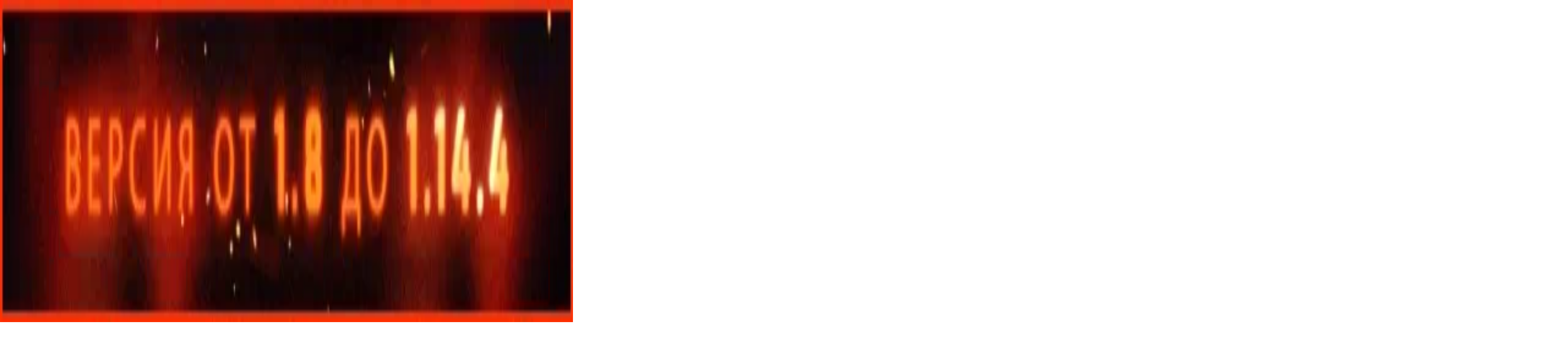

--- FILE ---
content_type: text/html; charset=utf-8
request_url: https://minecraft-servers.ru/servera-1.14.4
body_size: 41623
content:
<!DOCTYPE html><html lang="ru"><head><meta charSet="utf-8"/><meta name="viewport" content="width=device-width, initial-scale=1"/><link rel="stylesheet" href="/_next/static/chunks/4ef387fb49505e66.css" data-precedence="next"/><link rel="preload" as="script" fetchPriority="low" href="/_next/static/chunks/7764c71770b97b2c.js"/><script src="/_next/static/chunks/3a4bd522cf89ded6.js" async=""></script><script src="/_next/static/chunks/6a4a8926b2e0f7a7.js" async=""></script><script src="/_next/static/chunks/66b83396b264f84a.js" async=""></script><script src="/_next/static/chunks/633335a2150cd3f2.js" async=""></script><script src="/_next/static/chunks/turbopack-559fd1a4de178ada.js" async=""></script><script src="/_next/static/chunks/208d109d56c94dec.js" async=""></script><script src="/_next/static/chunks/9afa3b012a053c97.js" async=""></script><script src="/_next/static/chunks/490a19bfb4f9906a.js" async=""></script><script src="/_next/static/chunks/368b1d582eb122bf.js" async=""></script><script src="/_next/static/chunks/47de3c2c07421fe3.js" async=""></script><script src="/_next/static/chunks/0e603f7369cbbda3.js" async=""></script><script src="/_next/static/chunks/ad9d99b900b5f25c.js" async=""></script><script src="/_next/static/chunks/49aa76e6d7b29761.js" async=""></script><script src="/_next/static/chunks/205487ec170ab851.js" async=""></script><script src="/_next/static/chunks/b2348a766365fe17.js" async=""></script><script src="/_next/static/chunks/f52b630891cffb57.js" async=""></script><link rel="preload" href="/_next/static/chunks/be754a4109e25512.css" as="style"/><link rel="preload" href="https://www.googletagmanager.com/gtag/js?id=G-K76F2HPKQ8" as="script"/><meta name="next-size-adjust" content=""/><title>Сервера Майнкрафт 1.14.4</title><meta name="description" content="Откройте для себя самый полный рейтинг серверов Minecraft версии 1.14.4. Найдите идеальные сервера для захватывающих игровых приключений и общения с игроками со всего мира."/><link rel="manifest" href="/api/manifest"/><meta name="robots" content="index"/><link rel="next" href="https://minecraft-servers.ru/servera-1.14.4?page=2"/><link rel="canonical" href="https://minecraft-servers.ru/servera-1.14.4"/><meta property="og:title" content="Сервера Майнкрафт 1.14.4"/><meta property="og:description" content="Откройте для себя самый полный рейтинг серверов Minecraft версии 1.14.4. Найдите идеальные сервера для захватывающих игровых приключений и общения с игроками со всего мира."/><meta property="og:url" content="https://minecraft-servers.ru/servera-1.14.4"/><meta property="og:image:type" content="image/png"/><meta property="og:image" content="https://minecraft-servers.ru/servera-1.14.4/opengraph-image-814t2c?724d7b2e0bbb5589"/><meta property="og:image:width" content="1200"/><meta property="og:image:height" content="630"/><meta property="og:type" content="website"/><meta name="twitter:card" content="summary_large_image"/><meta name="twitter:title" content="Сервера Майнкрафт 1.14.4"/><meta name="twitter:description" content="Откройте для себя самый полный рейтинг серверов Minecraft версии 1.14.4. Найдите идеальные сервера для захватывающих игровых приключений и общения с игроками со всего мира."/><meta name="twitter:image:type" content="image/png"/><meta name="twitter:image" content="https://minecraft-servers.ru/servera-1.14.4/opengraph-image-814t2c?724d7b2e0bbb5589"/><meta name="twitter:image:width" content="1200"/><meta name="twitter:image:height" content="630"/><link rel="icon" href="/favicon.ico?favicon.7c161b57.ico" sizes="48x48" type="image/x-icon"/><link rel="icon" href="/icon0.svg?icon0.12872b3e.svg" sizes="any" type="image/svg+xml"/><link rel="icon" href="/icon1.png?icon1.400d73c1.png" sizes="96x96" type="image/png"/><link rel="apple-touch-icon" href="/apple-icon.png?apple-icon.1de7fa4a.png" sizes="180x180" type="image/png"/><script src="/_next/static/chunks/a6dad97d9634a72d.js" noModule=""></script></head><body class="antialiased inter_a6e60871-module__gUygLa__className bg-white text-gray-900"><div hidden=""><!--$--><!--/$--></div><!--$?--><template id="B:0"></template><!--/$--><header class="py-6 border border-gray-200"><div class="container mx-auto font-medium text-base flex justify-between items-center"><div class="flex items-center gap-8"><a title="Главная" href="/"><img alt="logo" loading="lazy" width="44" height="44" decoding="async" data-nimg="1" style="color:transparent" src="/logo.svg"/></a><a title="Сервера" href="/servers">Сервера</a><a title="Проекты" href="/projects">Проекты</a><nav class="cursor-pointer relative group"><p>FAQ</p><div class="absolute z-50 bg-white shadow-2xl top-16 text-sm -translate-x-1/2 left-1/2 transition opacity-0 -translate-y-2 pointer-events-none"><ul class="px-4 py-3 font-semibold border-b border-gray-200">Сервера<li class="font-normal"><a class="whitespace-nowrap" href="/faq/add-server">Как добавить сервер?</a></li><li class="font-normal"><a class="whitespace-nowrap" href="/faq/promote-server">Как раскрутить сервер?</a></li><li class="font-normal"><a class="whitespace-nowrap" href="/faq/verify-server">Как подтвердить права на сервер?</a></li></ul><ul class="px-4 py-3 font-semibold border-b border-gray-200">Проекты<li class="font-normal"><a class="whitespace-nowrap" href="/faq/add-project">Как добавить проект?</a></li><li class="font-normal"><a class="whitespace-nowrap" href="/faq/promote-project">Как раскрутить проект?</a></li></ul><ul class="px-4 py-3 font-semibold border-b border-gray-200">Баллы<li class="font-normal"><a class="whitespace-nowrap" href="/faq/free-points">Как получить бесплатные баллы?</a></li><li class="font-normal"><a class="whitespace-nowrap" href="/webhook">Как настроить скрипт голосования?</a></li></ul><ul class="px-4 py-3 font-semibold ">Прочее<li class="font-normal"><a class="whitespace-nowrap" href="/faq">Все гайды</a></li></ul></div></nav></div><div class="flex items-center gap-4"><button class="text-sm cursor-pointer">Войти</button><button class="app_btn w-48 h-10">Зарегистрироваться</button></div></div></header><main class="pt-8 bg-gray-50"><script type="application/ld+json">[{"@context":"https://schema.org","@type":"WebSite","name":"Сервера Майнкрафт 1.14.4","description":"Ищете лучшие серверы Minecraft версии 1.14.4? Вы попали по адресу! На нашем сайте представлен рейтинг серверов, где вы сможете найти множество миров для исследования, увлекательных приключений и новых друзей. Версия 1.14.4 предлагает уникальные возможности благодаря внедрённым обновлениям и функциям, доступным только в этой версии. \n\nВыбирая сервер в нашем рейтинге, вы сможете наслаждаться качественным игровым процессом с высокой производительностью и минимальными задержками. Это позволяет вам полностью погрузиться в атмосферу игры и исследовать фантастические локации, строить удивительные сооружения и сражаться с уникальными противниками. \n\nМы собрали для вас только самые популярные и активные сервера, проверенные временем и мнением игроков. Каждое описание серверов включает информацию о его особенностях, правилах и доступных режимах игры. \n\nНе упустите возможность стать частью игрового сообщества Minecraft 1.14.4. Присоединяйтесь к нам уже сегодня, выбрав сервер, который подходит именно вам! Огромные приключения ждут!"},{"@context":"https://schema.org","@type":"BreadcrumbList","itemListElement":[{"@type":"ListItem","position":1,"url":"https://minecraft-servers.ru/servera-1.0","name":"Сервера Майнкрафт 1.14.4","item":"https://minecraft-servers.ru/servera-1.0"},{"@type":"ListItem","position":1,"url":"https://minecraft-servers.ru/servera-1.1","name":"Сервера Майнкрафт 1.14.4","item":"https://minecraft-servers.ru/servera-1.1"},{"@type":"ListItem","position":1,"url":"https://minecraft-servers.ru/servera-1.10","name":"Сервера Майнкрафт 1.14.4","item":"https://minecraft-servers.ru/servera-1.10"},{"@type":"ListItem","position":1,"url":"https://minecraft-servers.ru/servera-1.10.1","name":"Сервера Майнкрафт 1.14.4","item":"https://minecraft-servers.ru/servera-1.10.1"},{"@type":"ListItem","position":1,"url":"https://minecraft-servers.ru/servera-1.10.2","name":"Сервера Майнкрафт 1.14.4","item":"https://minecraft-servers.ru/servera-1.10.2"},{"@type":"ListItem","position":1,"url":"https://minecraft-servers.ru/servera-1.11","name":"Сервера Майнкрафт 1.14.4","item":"https://minecraft-servers.ru/servera-1.11"},{"@type":"ListItem","position":1,"url":"https://minecraft-servers.ru/servera-1.11.1","name":"Сервера Майнкрафт 1.14.4","item":"https://minecraft-servers.ru/servera-1.11.1"},{"@type":"ListItem","position":1,"url":"https://minecraft-servers.ru/servera-1.11.2","name":"Сервера Майнкрафт 1.14.4","item":"https://minecraft-servers.ru/servera-1.11.2"},{"@type":"ListItem","position":1,"url":"https://minecraft-servers.ru/servera-1.12","name":"Сервера Майнкрафт 1.14.4","item":"https://minecraft-servers.ru/servera-1.12"},{"@type":"ListItem","position":1,"url":"https://minecraft-servers.ru/servera-1.12.1","name":"Сервера Майнкрафт 1.14.4","item":"https://minecraft-servers.ru/servera-1.12.1"},{"@type":"ListItem","position":1,"url":"https://minecraft-servers.ru/servera-1.12.2","name":"Сервера Майнкрафт 1.14.4","item":"https://minecraft-servers.ru/servera-1.12.2"},{"@type":"ListItem","position":1,"url":"https://minecraft-servers.ru/servera-1.13","name":"Сервера Майнкрафт 1.14.4","item":"https://minecraft-servers.ru/servera-1.13"},{"@type":"ListItem","position":1,"url":"https://minecraft-servers.ru/servera-1.13.1","name":"Сервера Майнкрафт 1.14.4","item":"https://minecraft-servers.ru/servera-1.13.1"},{"@type":"ListItem","position":1,"url":"https://minecraft-servers.ru/servera-1.13.2","name":"Сервера Майнкрафт 1.14.4","item":"https://minecraft-servers.ru/servera-1.13.2"},{"@type":"ListItem","position":1,"url":"https://minecraft-servers.ru/servera-1.14","name":"Сервера Майнкрафт 1.14.4","item":"https://minecraft-servers.ru/servera-1.14"},{"@type":"ListItem","position":1,"url":"https://minecraft-servers.ru/servera-1.14.1","name":"Сервера Майнкрафт 1.14.4","item":"https://minecraft-servers.ru/servera-1.14.1"},{"@type":"ListItem","position":1,"url":"https://minecraft-servers.ru/servera-1.14.2","name":"Сервера Майнкрафт 1.14.4","item":"https://minecraft-servers.ru/servera-1.14.2"},{"@type":"ListItem","position":1,"url":"https://minecraft-servers.ru/servera-1.14.3","name":"Сервера Майнкрафт 1.14.4","item":"https://minecraft-servers.ru/servera-1.14.3"},{"@type":"ListItem","position":1,"url":"https://minecraft-servers.ru/","name":"Сервера Майнкрафт 1.14.4","item":"https://minecraft-servers.ru/"},{"@type":"ListItem","position":1,"url":"https://minecraft-servers.ru/servera-1.15","name":"Сервера Майнкрафт 1.14.4","item":"https://minecraft-servers.ru/servera-1.15"},{"@type":"ListItem","position":1,"url":"https://minecraft-servers.ru/servera-1.15.1","name":"Сервера Майнкрафт 1.14.4","item":"https://minecraft-servers.ru/servera-1.15.1"},{"@type":"ListItem","position":1,"url":"https://minecraft-servers.ru/servera-1.15.2","name":"Сервера Майнкрафт 1.14.4","item":"https://minecraft-servers.ru/servera-1.15.2"},{"@type":"ListItem","position":1,"url":"https://minecraft-servers.ru/servera-1.16","name":"Сервера Майнкрафт 1.14.4","item":"https://minecraft-servers.ru/servera-1.16"},{"@type":"ListItem","position":1,"url":"https://minecraft-servers.ru/servera-1.16.1","name":"Сервера Майнкрафт 1.14.4","item":"https://minecraft-servers.ru/servera-1.16.1"},{"@type":"ListItem","position":1,"url":"https://minecraft-servers.ru/servera-1.16.2","name":"Сервера Майнкрафт 1.14.4","item":"https://minecraft-servers.ru/servera-1.16.2"},{"@type":"ListItem","position":1,"url":"https://minecraft-servers.ru/servera-1.16.3","name":"Сервера Майнкрафт 1.14.4","item":"https://minecraft-servers.ru/servera-1.16.3"},{"@type":"ListItem","position":1,"url":"https://minecraft-servers.ru/servera-1.16.4","name":"Сервера Майнкрафт 1.14.4","item":"https://minecraft-servers.ru/servera-1.16.4"},{"@type":"ListItem","position":1,"url":"https://minecraft-servers.ru/servera-1.16.5","name":"Сервера Майнкрафт 1.14.4","item":"https://minecraft-servers.ru/servera-1.16.5"},{"@type":"ListItem","position":1,"url":"https://minecraft-servers.ru/servera-1.17","name":"Сервера Майнкрафт 1.14.4","item":"https://minecraft-servers.ru/servera-1.17"},{"@type":"ListItem","position":1,"url":"https://minecraft-servers.ru/servera-1.17.1","name":"Сервера Майнкрафт 1.14.4","item":"https://minecraft-servers.ru/servera-1.17.1"},{"@type":"ListItem","position":1,"url":"https://minecraft-servers.ru/servera-1.18","name":"Сервера Майнкрафт 1.14.4","item":"https://minecraft-servers.ru/servera-1.18"},{"@type":"ListItem","position":1,"url":"https://minecraft-servers.ru/servera-1.18.1","name":"Сервера Майнкрафт 1.14.4","item":"https://minecraft-servers.ru/servera-1.18.1"},{"@type":"ListItem","position":1,"url":"https://minecraft-servers.ru/servera-1.18.2","name":"Сервера Майнкрафт 1.14.4","item":"https://minecraft-servers.ru/servera-1.18.2"},{"@type":"ListItem","position":1,"url":"https://minecraft-servers.ru/servera-1.19","name":"Сервера Майнкрафт 1.14.4","item":"https://minecraft-servers.ru/servera-1.19"},{"@type":"ListItem","position":1,"url":"https://minecraft-servers.ru/servera-1.19.1","name":"Сервера Майнкрафт 1.14.4","item":"https://minecraft-servers.ru/servera-1.19.1"},{"@type":"ListItem","position":1,"url":"https://minecraft-servers.ru/servera-1.19.2","name":"Сервера Майнкрафт 1.14.4","item":"https://minecraft-servers.ru/servera-1.19.2"},{"@type":"ListItem","position":1,"url":"https://minecraft-servers.ru/servera-1.19.3","name":"Сервера Майнкрафт 1.14.4","item":"https://minecraft-servers.ru/servera-1.19.3"},{"@type":"ListItem","position":1,"url":"https://minecraft-servers.ru/servera-1.19.4","name":"Сервера Майнкрафт 1.14.4","item":"https://minecraft-servers.ru/servera-1.19.4"},{"@type":"ListItem","position":1,"url":"https://minecraft-servers.ru/servera-1.2.1","name":"Сервера Майнкрафт 1.14.4","item":"https://minecraft-servers.ru/servera-1.2.1"},{"@type":"ListItem","position":1,"url":"https://minecraft-servers.ru/servera-1.2.2","name":"Сервера Майнкрафт 1.14.4","item":"https://minecraft-servers.ru/servera-1.2.2"},{"@type":"ListItem","position":1,"url":"https://minecraft-servers.ru/servera-1.2.3","name":"Сервера Майнкрафт 1.14.4","item":"https://minecraft-servers.ru/servera-1.2.3"},{"@type":"ListItem","position":1,"url":"https://minecraft-servers.ru/servera-1.2.4","name":"Сервера Майнкрафт 1.14.4","item":"https://minecraft-servers.ru/servera-1.2.4"},{"@type":"ListItem","position":1,"url":"https://minecraft-servers.ru/servera-1.2.5","name":"Сервера Майнкрафт 1.14.4","item":"https://minecraft-servers.ru/servera-1.2.5"},{"@type":"ListItem","position":1,"url":"https://minecraft-servers.ru/servera-1.20","name":"Сервера Майнкрафт 1.14.4","item":"https://minecraft-servers.ru/servera-1.20"},{"@type":"ListItem","position":1,"url":"https://minecraft-servers.ru/servera-1.20.1","name":"Сервера Майнкрафт 1.14.4","item":"https://minecraft-servers.ru/servera-1.20.1"},{"@type":"ListItem","position":1,"url":"https://minecraft-servers.ru/servera-1.20.2","name":"Сервера Майнкрафт 1.14.4","item":"https://minecraft-servers.ru/servera-1.20.2"},{"@type":"ListItem","position":1,"url":"https://minecraft-servers.ru/servera-1.20.3","name":"Сервера Майнкрафт 1.14.4","item":"https://minecraft-servers.ru/servera-1.20.3"},{"@type":"ListItem","position":1,"url":"https://minecraft-servers.ru/servera-1.20.4","name":"Сервера Майнкрафт 1.14.4","item":"https://minecraft-servers.ru/servera-1.20.4"},{"@type":"ListItem","position":1,"url":"https://minecraft-servers.ru/servera-1.20.5","name":"Сервера Майнкрафт 1.14.4","item":"https://minecraft-servers.ru/servera-1.20.5"},{"@type":"ListItem","position":1,"url":"https://minecraft-servers.ru/servera-1.20.6","name":"Сервера Майнкрафт 1.14.4","item":"https://minecraft-servers.ru/servera-1.20.6"},{"@type":"ListItem","position":1,"url":"https://minecraft-servers.ru/servera-1.21","name":"Сервера Майнкрафт 1.14.4","item":"https://minecraft-servers.ru/servera-1.21"},{"@type":"ListItem","position":1,"url":"https://minecraft-servers.ru/servera-1.21.1","name":"Сервера Майнкрафт 1.14.4","item":"https://minecraft-servers.ru/servera-1.21.1"},{"@type":"ListItem","position":1,"url":"https://minecraft-servers.ru/servera-1.21.10","name":"Сервера Майнкрафт 1.14.4","item":"https://minecraft-servers.ru/servera-1.21.10"},{"@type":"ListItem","position":1,"url":"https://minecraft-servers.ru/servera-1.21.11","name":"Сервера Майнкрафт 1.14.4","item":"https://minecraft-servers.ru/servera-1.21.11"},{"@type":"ListItem","position":1,"url":"https://minecraft-servers.ru/servera-1.21.2","name":"Сервера Майнкрафт 1.14.4","item":"https://minecraft-servers.ru/servera-1.21.2"},{"@type":"ListItem","position":1,"url":"https://minecraft-servers.ru/servera-1.21.3","name":"Сервера Майнкрафт 1.14.4","item":"https://minecraft-servers.ru/servera-1.21.3"},{"@type":"ListItem","position":1,"url":"https://minecraft-servers.ru/servera-1.21.4","name":"Сервера Майнкрафт 1.14.4","item":"https://minecraft-servers.ru/servera-1.21.4"},{"@type":"ListItem","position":1,"url":"https://minecraft-servers.ru/servera-1.21.5","name":"Сервера Майнкрафт 1.14.4","item":"https://minecraft-servers.ru/servera-1.21.5"},{"@type":"ListItem","position":1,"url":"https://minecraft-servers.ru/servera-1.21.6","name":"Сервера Майнкрафт 1.14.4","item":"https://minecraft-servers.ru/servera-1.21.6"},{"@type":"ListItem","position":1,"url":"https://minecraft-servers.ru/servera-1.21.7","name":"Сервера Майнкрафт 1.14.4","item":"https://minecraft-servers.ru/servera-1.21.7"},{"@type":"ListItem","position":1,"url":"https://minecraft-servers.ru/servera-1.21.8","name":"Сервера Майнкрафт 1.14.4","item":"https://minecraft-servers.ru/servera-1.21.8"},{"@type":"ListItem","position":1,"url":"https://minecraft-servers.ru/servera-1.21.9","name":"Сервера Майнкрафт 1.14.4","item":"https://minecraft-servers.ru/servera-1.21.9"},{"@type":"ListItem","position":1,"url":"https://minecraft-servers.ru/servera-1.3.1","name":"Сервера Майнкрафт 1.14.4","item":"https://minecraft-servers.ru/servera-1.3.1"},{"@type":"ListItem","position":1,"url":"https://minecraft-servers.ru/servera-1.3.2","name":"Сервера Майнкрафт 1.14.4","item":"https://minecraft-servers.ru/servera-1.3.2"},{"@type":"ListItem","position":1,"url":"https://minecraft-servers.ru/servera-1.4.2","name":"Сервера Майнкрафт 1.14.4","item":"https://minecraft-servers.ru/servera-1.4.2"},{"@type":"ListItem","position":1,"url":"https://minecraft-servers.ru/servera-1.4.4","name":"Сервера Майнкрафт 1.14.4","item":"https://minecraft-servers.ru/servera-1.4.4"},{"@type":"ListItem","position":1,"url":"https://minecraft-servers.ru/servera-1.4.5","name":"Сервера Майнкрафт 1.14.4","item":"https://minecraft-servers.ru/servera-1.4.5"},{"@type":"ListItem","position":1,"url":"https://minecraft-servers.ru/servera-1.4.6","name":"Сервера Майнкрафт 1.14.4","item":"https://minecraft-servers.ru/servera-1.4.6"},{"@type":"ListItem","position":1,"url":"https://minecraft-servers.ru/servera-1.4.7","name":"Сервера Майнкрафт 1.14.4","item":"https://minecraft-servers.ru/servera-1.4.7"},{"@type":"ListItem","position":1,"url":"https://minecraft-servers.ru/servera-1.5.1","name":"Сервера Майнкрафт 1.14.4","item":"https://minecraft-servers.ru/servera-1.5.1"},{"@type":"ListItem","position":1,"url":"https://minecraft-servers.ru/servera-1.5.2","name":"Сервера Майнкрафт 1.14.4","item":"https://minecraft-servers.ru/servera-1.5.2"},{"@type":"ListItem","position":1,"url":"https://minecraft-servers.ru/servera-1.6.1","name":"Сервера Майнкрафт 1.14.4","item":"https://minecraft-servers.ru/servera-1.6.1"},{"@type":"ListItem","position":1,"url":"https://minecraft-servers.ru/servera-1.6.2","name":"Сервера Майнкрафт 1.14.4","item":"https://minecraft-servers.ru/servera-1.6.2"},{"@type":"ListItem","position":1,"url":"https://minecraft-servers.ru/servera-1.6.4","name":"Сервера Майнкрафт 1.14.4","item":"https://minecraft-servers.ru/servera-1.6.4"},{"@type":"ListItem","position":1,"url":"https://minecraft-servers.ru/servera-1.7.10","name":"Сервера Майнкрафт 1.14.4","item":"https://minecraft-servers.ru/servera-1.7.10"},{"@type":"ListItem","position":1,"url":"https://minecraft-servers.ru/servera-1.7.2","name":"Сервера Майнкрафт 1.14.4","item":"https://minecraft-servers.ru/servera-1.7.2"},{"@type":"ListItem","position":1,"url":"https://minecraft-servers.ru/servera-1.7.3","name":"Сервера Майнкрафт 1.14.4","item":"https://minecraft-servers.ru/servera-1.7.3"},{"@type":"ListItem","position":1,"url":"https://minecraft-servers.ru/servera-1.7.4","name":"Сервера Майнкрафт 1.14.4","item":"https://minecraft-servers.ru/servera-1.7.4"},{"@type":"ListItem","position":1,"url":"https://minecraft-servers.ru/servera-1.7.5","name":"Сервера Майнкрафт 1.14.4","item":"https://minecraft-servers.ru/servera-1.7.5"},{"@type":"ListItem","position":1,"url":"https://minecraft-servers.ru/servera-1.7.6","name":"Сервера Майнкрафт 1.14.4","item":"https://minecraft-servers.ru/servera-1.7.6"},{"@type":"ListItem","position":1,"url":"https://minecraft-servers.ru/servera-1.7.7","name":"Сервера Майнкрафт 1.14.4","item":"https://minecraft-servers.ru/servera-1.7.7"},{"@type":"ListItem","position":1,"url":"https://minecraft-servers.ru/servera-1.7.8","name":"Сервера Майнкрафт 1.14.4","item":"https://minecraft-servers.ru/servera-1.7.8"},{"@type":"ListItem","position":1,"url":"https://minecraft-servers.ru/servera-1.7.9","name":"Сервера Майнкрафт 1.14.4","item":"https://minecraft-servers.ru/servera-1.7.9"},{"@type":"ListItem","position":1,"url":"https://minecraft-servers.ru/servera-1.8","name":"Сервера Майнкрафт 1.14.4","item":"https://minecraft-servers.ru/servera-1.8"},{"@type":"ListItem","position":1,"url":"https://minecraft-servers.ru/servera-1.8.1","name":"Сервера Майнкрафт 1.14.4","item":"https://minecraft-servers.ru/servera-1.8.1"},{"@type":"ListItem","position":1,"url":"https://minecraft-servers.ru/servera-1.8.2","name":"Сервера Майнкрафт 1.14.4","item":"https://minecraft-servers.ru/servera-1.8.2"},{"@type":"ListItem","position":1,"url":"https://minecraft-servers.ru/servera-1.8.3","name":"Сервера Майнкрафт 1.14.4","item":"https://minecraft-servers.ru/servera-1.8.3"},{"@type":"ListItem","position":1,"url":"https://minecraft-servers.ru/servera-1.8.4","name":"Сервера Майнкрафт 1.14.4","item":"https://minecraft-servers.ru/servera-1.8.4"},{"@type":"ListItem","position":1,"url":"https://minecraft-servers.ru/servera-1.8.5","name":"Сервера Майнкрафт 1.14.4","item":"https://minecraft-servers.ru/servera-1.8.5"},{"@type":"ListItem","position":1,"url":"https://minecraft-servers.ru/servera-1.8.6","name":"Сервера Майнкрафт 1.14.4","item":"https://minecraft-servers.ru/servera-1.8.6"},{"@type":"ListItem","position":1,"url":"https://minecraft-servers.ru/servera-1.8.7","name":"Сервера Майнкрафт 1.14.4","item":"https://minecraft-servers.ru/servera-1.8.7"},{"@type":"ListItem","position":1,"url":"https://minecraft-servers.ru/servera-1.8.8","name":"Сервера Майнкрафт 1.14.4","item":"https://minecraft-servers.ru/servera-1.8.8"},{"@type":"ListItem","position":1,"url":"https://minecraft-servers.ru/servera-1.8.9","name":"Сервера Майнкрафт 1.14.4","item":"https://minecraft-servers.ru/servera-1.8.9"},{"@type":"ListItem","position":1,"url":"https://minecraft-servers.ru/servera-1.9","name":"Сервера Майнкрафт 1.14.4","item":"https://minecraft-servers.ru/servera-1.9"},{"@type":"ListItem","position":1,"url":"https://minecraft-servers.ru/servera-1.9.1","name":"Сервера Майнкрафт 1.14.4","item":"https://minecraft-servers.ru/servera-1.9.1"},{"@type":"ListItem","position":1,"url":"https://minecraft-servers.ru/servera-1.9.2","name":"Сервера Майнкрафт 1.14.4","item":"https://minecraft-servers.ru/servera-1.9.2"},{"@type":"ListItem","position":1,"url":"https://minecraft-servers.ru/servera-1.9.3","name":"Сервера Майнкрафт 1.14.4","item":"https://minecraft-servers.ru/servera-1.9.3"},{"@type":"ListItem","position":1,"url":"https://minecraft-servers.ru/servera-1.9.4","name":"Сервера Майнкрафт 1.14.4","item":"https://minecraft-servers.ru/servera-1.9.4"},{"@type":"ListItem","position":1,"url":"https://minecraft-servers.ru/servera-1000lvl-1.14.4","name":"Сервера Майнкрафт 1.14.4 1000 лвл","item":"https://minecraft-servers.ru/servera-1000lvl-1.14.4"},{"@type":"ListItem","position":1,"url":"https://minecraft-servers.ru/servera-127lvl-1.14.4","name":"Сервера Майнкрафт 1.14.4 127 лвл","item":"https://minecraft-servers.ru/servera-127lvl-1.14.4"},{"@type":"ListItem","position":1,"url":"https://minecraft-servers.ru/servera-adastra-1.14.4","name":"Сервера Майнкрафт 1.14.4   с модом Ad Astra","item":"https://minecraft-servers.ru/servera-adastra-1.14.4"},{"@type":"ListItem","position":1,"url":"https://minecraft-servers.ru/servera-appliedenergistics-1.14.4","name":"Сервера Майнкрафт 1.14.4   с модом Applied Energistics","item":"https://minecraft-servers.ru/servera-appliedenergistics-1.14.4"},{"@type":"ListItem","position":1,"url":"https://minecraft-servers.ru/servera-avaritia-1.14.4","name":"Сервера Майнкрафт 1.14.4   с модом Avaritia","item":"https://minecraft-servers.ru/servera-avaritia-1.14.4"},{"@type":"ListItem","position":1,"url":"https://minecraft-servers.ru/servera-bloodmagic-1.14.4","name":"Сервера Майнкрафт 1.14.4   с модом Blood Magic\r\n","item":"https://minecraft-servers.ru/servera-bloodmagic-1.14.4"},{"@type":"ListItem","position":1,"url":"https://minecraft-servers.ru/servera-botania-1.14.4","name":"Сервера Майнкрафт 1.14.4   с модом Botania","item":"https://minecraft-servers.ru/servera-botania-1.14.4"},{"@type":"ListItem","position":1,"url":"https://minecraft-servers.ru/servera-buildcraft-1.14.4","name":"Сервера Майнкрафт 1.14.4   с модом BuildCraft","item":"https://minecraft-servers.ru/servera-buildcraft-1.14.4"},{"@type":"ListItem","position":1,"url":"https://minecraft-servers.ru/servera-civcraft-1.14.4","name":"Сервера Майнкрафт CivCraft 1.14.4","item":"https://minecraft-servers.ru/servera-civcraft-1.14.4"},{"@type":"ListItem","position":1,"url":"https://minecraft-servers.ru/servera-classic-1.14.4","name":"Сервера Майнкрафт Classic 1.14.4","item":"https://minecraft-servers.ru/servera-classic-1.14.4"},{"@type":"ListItem","position":1,"url":"https://minecraft-servers.ru/servera-create-1.14.4","name":"Сервера Майнкрафт 1.14.4   с модом Create","item":"https://minecraft-servers.ru/servera-create-1.14.4"},{"@type":"ListItem","position":1,"url":"https://minecraft-servers.ru/servera-dayz-1.14.4","name":"Сервера Майнкрафт DayZ 1.14.4","item":"https://minecraft-servers.ru/servera-dayz-1.14.4"},{"@type":"ListItem","position":1,"url":"https://minecraft-servers.ru/servera-divinerpg-1.14.4","name":"Сервера Майнкрафт 1.14.4   с модом DivineRPG","item":"https://minecraft-servers.ru/servera-divinerpg-1.14.4"},{"@type":"ListItem","position":1,"url":"https://minecraft-servers.ru/servera-draconicevolution-1.14.4","name":"Сервера Майнкрафт 1.14.4   с модом Draconic evolution","item":"https://minecraft-servers.ru/servera-draconicevolution-1.14.4"},{"@type":"ListItem","position":1,"url":"https://minecraft-servers.ru/servera-evolution-1.14.4","name":"Сервера Майнкрафт Evolution 1.14.4","item":"https://minecraft-servers.ru/servera-evolution-1.14.4"},{"@type":"ListItem","position":1,"url":"https://minecraft-servers.ru/servera-flans-1.14.4","name":"Сервера Майнкрафт 1.14.4   с модом Flans","item":"https://minecraft-servers.ru/servera-flans-1.14.4"},{"@type":"ListItem","position":1,"url":"https://minecraft-servers.ru/servera-fluxnetworks-1.14.4","name":"Сервера Майнкрафт 1.14.4   с модом Flux Networks","item":"https://minecraft-servers.ru/servera-fluxnetworks-1.14.4"},{"@type":"ListItem","position":1,"url":"https://minecraft-servers.ru/servera-fly-1.14.4","name":"Сервера Майнкрафт 1.14.4 Fly","item":"https://minecraft-servers.ru/servera-fly-1.14.4"},{"@type":"ListItem","position":1,"url":"https://minecraft-servers.ru/servera-forestry-1.14.4","name":"Сервера Майнкрафт 1.14.4   с модом Forestry","item":"https://minecraft-servers.ru/servera-forestry-1.14.4"},{"@type":"ListItem","position":1,"url":"https://minecraft-servers.ru/servera-galacticraft-1.14.4","name":"Сервера Майнкрафт 1.14.4   с модом Galacticraft","item":"https://minecraft-servers.ru/servera-galacticraft-1.14.4"},{"@type":"ListItem","position":1,"url":"https://minecraft-servers.ru/servera-Galaxy-1.14.4","name":"Сервера Майнкрафт Galaxy 1.14.4","item":"https://minecraft-servers.ru/servera-Galaxy-1.14.4"},{"@type":"ListItem","position":1,"url":"https://minecraft-servers.ru/servera-gregtechmod-1.14.4","name":"Сервера Майнкрафт 1.14.4   с модом GregTech","item":"https://minecraft-servers.ru/servera-gregtechmod-1.14.4"},{"@type":"ListItem","position":1,"url":"https://minecraft-servers.ru/servera-gregtech-1.14.4","name":"Сервера Майнкрафт GregTech 1.14.4","item":"https://minecraft-servers.ru/servera-gregtech-1.14.4"},{"@type":"ListItem","position":1,"url":"https://minecraft-servers.ru/servera-gta-1.14.4","name":"Сервера Майнкрафт GTA 1.14.4","item":"https://minecraft-servers.ru/servera-gta-1.14.4"},{"@type":"ListItem","position":1,"url":"https://minecraft-servers.ru/servera-hitech-1.14.4","name":"Сервера Майнкрафт HiTech 1.14.4","item":"https://minecraft-servers.ru/servera-hitech-1.14.4"},{"@type":"ListItem","position":1,"url":"https://minecraft-servers.ru/servera-hitechclassic-1.14.4","name":"Сервера Майнкрафт HiTechClassic 1.14.4","item":"https://minecraft-servers.ru/servera-hitechclassic-1.14.4"},{"@type":"ListItem","position":1,"url":"https://minecraft-servers.ru/servera-hitechrpg-1.14.4","name":"Сервера Майнкрафт HiTechRPG 1.14.4","item":"https://minecraft-servers.ru/servera-hitechrpg-1.14.4"},{"@type":"ListItem","position":1,"url":"https://minecraft-servers.ru/servera-iceandfire-1.14.4","name":"Сервера Майнкрафт 1.14.4   с модом IceAndFire","item":"https://minecraft-servers.ru/servera-iceandfire-1.14.4"},{"@type":"ListItem","position":1,"url":"https://minecraft-servers.ru/servera-immersiveengineering-1.14.4","name":"Сервера Майнкрафт 1.14.4   с модом Immersive Engineering","item":"https://minecraft-servers.ru/servera-immersiveengineering-1.14.4"},{"@type":"ListItem","position":1,"url":"https://minecraft-servers.ru/servera-industrial-1.14.4","name":"Сервера Майнкрафт Industrial 1.14.4","item":"https://minecraft-servers.ru/servera-industrial-1.14.4"},{"@type":"ListItem","position":1,"url":"https://minecraft-servers.ru/servera-industrialcraft-1.14.4","name":"Сервера Майнкрафт 1.14.4   с модом Industrial Craft","item":"https://minecraft-servers.ru/servera-industrialcraft-1.14.4"},{"@type":"ListItem","position":1,"url":"https://minecraft-servers.ru/servera-ironchests-1.14.4","name":"Сервера Майнкрафт 1.14.4   с модом Iron Chests","item":"https://minecraft-servers.ru/servera-ironchests-1.14.4"},{"@type":"ListItem","position":1,"url":"https://minecraft-servers.ru/servera-luckyblock-1.14.4","name":"Сервера Майнкрафт 1.14.4   с модом Lucky Block","item":"https://minecraft-servers.ru/servera-luckyblock-1.14.4"},{"@type":"ListItem","position":1,"url":"https://minecraft-servers.ru/servera-magic-1.14.4","name":"Сервера Майнкрафт Magic 1.14.4","item":"https://minecraft-servers.ru/servera-magic-1.14.4"},{"@type":"ListItem","position":1,"url":"https://minecraft-servers.ru/servera-magicrpg-1.14.4","name":"Сервера Майнкрафт MagicRPG 1.14.4","item":"https://minecraft-servers.ru/servera-magicrpg-1.14.4"},{"@type":"ListItem","position":1,"url":"https://minecraft-servers.ru/servera-mekanism-1.14.4","name":"Сервера Майнкрафт 1.14.4   с модом Mekanism","item":"https://minecraft-servers.ru/servera-mekanism-1.14.4"},{"@type":"ListItem","position":1,"url":"https://minecraft-servers.ru/servera-millenaire-1.14.4","name":"Сервера Майнкрафт 1.14.4   с модом Millenaire","item":"https://minecraft-servers.ru/servera-millenaire-1.14.4"},{"@type":"ListItem","position":1,"url":"https://minecraft-servers.ru/servera-minez-1.14.4","name":"Сервера Майнкрафт 1.14.4   с модом MineZ","item":"https://minecraft-servers.ru/servera-minez-1.14.4"},{"@type":"ListItem","position":1,"url":"https://minecraft-servers.ru/servera-mocreatures-1.14.4","name":"Сервера Майнкрафт 1.14.4   с модом MoCreatures","item":"https://minecraft-servers.ru/servera-mocreatures-1.14.4"},{"@type":"ListItem","position":1,"url":"https://minecraft-servers.ru/servera-morph-1.14.4","name":"Сервера Майнкрафт 1.14.4   с модом Morph","item":"https://minecraft-servers.ru/servera-morph-1.14.4"},{"@type":"ListItem","position":1,"url":"https://minecraft-servers.ru/servera-oceanblock-1.14.4","name":"Сервера Майнкрафт OceanBlock 1.14.4","item":"https://minecraft-servers.ru/servera-oceanblock-1.14.4"},{"@type":"ListItem","position":1,"url":"https://minecraft-servers.ru/servera-onenlock-1.14.4","name":"Сервера Майнкрафт OneBlock 1.14.4","item":"https://minecraft-servers.ru/servera-onenlock-1.14.4"},{"@type":"ListItem","position":1,"url":"https://minecraft-servers.ru/servera-pe","name":"Сервера Майнкрафт 1.14.4","item":"https://minecraft-servers.ru/servera-pe"},{"@type":"ListItem","position":1,"url":"https://minecraft-servers.ru/servera-pixelmonmod-1.14.4","name":"Сервера Майнкрафт 1.14.4   с модом Pixelmon","item":"https://minecraft-servers.ru/servera-pixelmonmod-1.14.4"},{"@type":"ListItem","position":1,"url":"https://minecraft-servers.ru/servera-pixelmon-1.14.4","name":"Сервера Майнкрафт Pixelmon 1.14.4","item":"https://minecraft-servers.ru/servera-pixelmon-1.14.4"},{"@type":"ListItem","position":1,"url":"https://minecraft-servers.ru/servera-pneumaticcraft-1.14.4","name":"Сервера Майнкрафт 1.14.4   с модом Pneumatic Craft","item":"https://minecraft-servers.ru/servera-pneumaticcraft-1.14.4"},{"@type":"ListItem","position":1,"url":"https://minecraft-servers.ru/servera-prison-1.14.4","name":"Сервера Майнкрафт Prison 1.14.4","item":"https://minecraft-servers.ru/servera-prison-1.14.4"},{"@type":"ListItem","position":1,"url":"https://minecraft-servers.ru/servera-pve-1.14.4","name":"Сервера Майнкрафт 1.14.4 PVE","item":"https://minecraft-servers.ru/servera-pve-1.14.4"},{"@type":"ListItem","position":1,"url":"https://minecraft-servers.ru/servera-pvp-1.14.4","name":"Сервера Майнкрафт 1.14.4 PVP","item":"https://minecraft-servers.ru/servera-pvp-1.14.4"},{"@type":"ListItem","position":1,"url":"https://minecraft-servers.ru/servera-railcraft-1.14.4","name":"Сервера Майнкрафт 1.14.4   с модом RailCraft","item":"https://minecraft-servers.ru/servera-railcraft-1.14.4"},{"@type":"ListItem","position":1,"url":"https://minecraft-servers.ru/servera-redpower-1.14.4","name":"Сервера Майнкрафт 1.14.4   с модом RedPower","item":"https://minecraft-servers.ru/servera-redpower-1.14.4"},{"@type":"ListItem","position":1,"url":"https://minecraft-servers.ru/servera-rpg-1.14.4","name":"Сервера Майнкрафт RPG 1.14.4","item":"https://minecraft-servers.ru/servera-rpg-1.14.4"},{"@type":"ListItem","position":1,"url":"https://minecraft-servers.ru/servera-Sandbox-1.14.4","name":"Сервера Майнкрафт Sandbox 1.14.4","item":"https://minecraft-servers.ru/servera-Sandbox-1.14.4"},{"@type":"ListItem","position":1,"url":"https://minecraft-servers.ru/servera-skyblock-1.14.4","name":"Сервера Майнкрафт SkyBlock 1.14.4","item":"https://minecraft-servers.ru/servera-skyblock-1.14.4"},{"@type":"ListItem","position":1,"url":"https://minecraft-servers.ru/servera-smartmoving-1.14.4","name":"Сервера Майнкрафт 1.14.4   с модом Smart Moving","item":"https://minecraft-servers.ru/servera-smartmoving-1.14.4"},{"@type":"ListItem","position":1,"url":"https://minecraft-servers.ru/servera-solarflux-1.14.4","name":"Сервера Майнкрафт 1.14.4   с модом Solar Flux","item":"https://minecraft-servers.ru/servera-solarflux-1.14.4"},{"@type":"ListItem","position":1,"url":"https://minecraft-servers.ru/servera-starwars-1.14.4","name":"Сервера Майнкрафт 1.14.4   с модом Star Wars","item":"https://minecraft-servers.ru/servera-starwars-1.14.4"},{"@type":"ListItem","position":1,"url":"https://minecraft-servers.ru/servera-technomagic-1.14.4","name":"Сервера Майнкрафт TechnoMagic 1.14.4","item":"https://minecraft-servers.ru/servera-technomagic-1.14.4"},{"@type":"ListItem","position":1,"url":"https://minecraft-servers.ru/servera-technomagicrpg-1.14.4","name":"Сервера Майнкрафт TechnoMagicRPG 1.14.4","item":"https://minecraft-servers.ru/servera-technomagicrpg-1.14.4"},{"@type":"ListItem","position":1,"url":"https://minecraft-servers.ru/servera-technomagicsky-1.14.4","name":"Сервера Майнкрафт TechnoMagicSky 1.14.4","item":"https://minecraft-servers.ru/servera-technomagicsky-1.14.4"},{"@type":"ListItem","position":1,"url":"https://minecraft-servers.ru/servera-thaumcraft-1.14.4","name":"Сервера Майнкрафт 1.14.4   с модом Thaumcraft","item":"https://minecraft-servers.ru/servera-thaumcraft-1.14.4"},{"@type":"ListItem","position":1,"url":"https://minecraft-servers.ru/servera-thermalexpansion-1.14.4","name":"Сервера Майнкрафт 1.14.4   с модом Thermal Expansion","item":"https://minecraft-servers.ru/servera-thermalexpansion-1.14.4"},{"@type":"ListItem","position":1,"url":"https://minecraft-servers.ru/servera-tinkersconstruct-1.14.4","name":"Сервера Майнкрафт 1.14.4   с модом Tinkers Construct","item":"https://minecraft-servers.ru/servera-tinkersconstruct-1.14.4"},{"@type":"ListItem","position":1,"url":"https://minecraft-servers.ru/servera-twilightforest-1.14.4","name":"Сервера Майнкрафт 1.14.4   с модом Twilight Forest","item":"https://minecraft-servers.ru/servera-twilightforest-1.14.4"},{"@type":"ListItem","position":1,"url":"https://minecraft-servers.ru/servera-whitelist-1.14.4","name":"Сервера Майнкрафт 1.14.4 Whitelist","item":"https://minecraft-servers.ru/servera-whitelist-1.14.4"},{"@type":"ListItem","position":1,"url":"https://minecraft-servers.ru/servera-ip-1.14.4","name":"Сервера Майнкрафт 1.14.4 Айпи","item":"https://minecraft-servers.ru/servera-ip-1.14.4"},{"@type":"ListItem","position":1,"url":"https://minecraft-servers.ru/servera-anarkhiya-1.14.4","name":"Сервера Майнкрафт 1.14.4 Анархия","item":"https://minecraft-servers.ru/servera-anarkhiya-1.14.4"},{"@type":"ListItem","position":1,"url":"https://minecraft-servers.ru/servera-bezpvp-1.14.4","name":"Сервера Майнкрафт 1.14.4 Без PVP","item":"https://minecraft-servers.ru/servera-bezpvp-1.14.4"},{"@type":"ListItem","position":1,"url":"https://minecraft-servers.ru/servera-bezantichita-1.14.4","name":"Сервера Майнкрафт 1.14.4 Без античита","item":"https://minecraft-servers.ru/servera-bezantichita-1.14.4"},{"@type":"ListItem","position":1,"url":"https://minecraft-servers.ru/servera-bezvaipov-1.14.4","name":"Сервера Майнкрафт 1.14.4 Без вайпов","item":"https://minecraft-servers.ru/servera-bezvaipov-1.14.4"},{"@type":"ListItem","position":1,"url":"https://minecraft-servers.ru/servera-bezdonata-1.14.4","name":"Сервера Майнкрафт 1.14.4 Без доната","item":"https://minecraft-servers.ru/servera-bezdonata-1.14.4"},{"@type":"ListItem","position":1,"url":"https://minecraft-servers.ru/servera-bezdyupa-1.14.4","name":"Сервера Майнкрафт 1.14.4 Без дюпа","item":"https://minecraft-servers.ru/servera-bezdyupa-1.14.4"},{"@type":"ListItem","position":1,"url":"https://minecraft-servers.ru/servera-nocases-1.14.4","name":"Сервера Майнкрафт 1.14.4 Без кейсов","item":"https://minecraft-servers.ru/servera-nocases-1.14.4"},{"@type":"ListItem","position":1,"url":"https://minecraft-servers.ru/servera-bezlaunchera-1.14.4","name":"Сервера Майнкрафт 1.14.4 Без лаунчера","item":"https://minecraft-servers.ru/servera-bezlaunchera-1.14.4"},{"@type":"ListItem","position":1,"url":"https://minecraft-servers.ru/servera-bezmodov-1.14.4","name":"Сервера Майнкрафт 1.14.4 без модов","item":"https://minecraft-servers.ru/servera-bezmodov-1.14.4"},{"@type":"ListItem","position":1,"url":"https://minecraft-servers.ru/servera-bezprivata-1.14.4","name":"Сервера Майнкрафт 1.14.4 Без привата","item":"https://minecraft-servers.ru/servera-bezprivata-1.14.4"},{"@type":"ListItem","position":1,"url":"https://minecraft-servers.ru/servera-bezregistratsii-1.14.4","name":"Сервера Майнкрафт 1.14.4 Без регистрации","item":"https://minecraft-servers.ru/servera-bezregistratsii-1.14.4"},{"@type":"ListItem","position":1,"url":"https://minecraft-servers.ru/servera-free-1.14.4","name":"Сервера Майнкрафт 1.14.4 Бесплатные","item":"https://minecraft-servers.ru/servera-free-1.14.4"},{"@type":"ListItem","position":1,"url":"https://minecraft-servers.ru/servera-besplatnyidonat-1.14.4","name":"Сервера Майнкрафт 1.14.4 Бесплатный донат","item":"https://minecraft-servers.ru/servera-besplatnyidonat-1.14.4"},{"@type":"ListItem","position":1,"url":"https://minecraft-servers.ru/servera-bolshoionlain-1.14.4","name":"Сервера Майнкрафт 1.14.4 Большой онлайн","item":"https://minecraft-servers.ru/servera-bolshoionlain-1.14.4"},{"@type":"ListItem","position":1,"url":"https://minecraft-servers.ru/servera-vyzhivanie-1.14.4","name":"Сервера Майнкрафт 1.14.4 Выживание","item":"https://minecraft-servers.ru/servera-vyzhivanie-1.14.4"},{"@type":"ListItem","position":1,"url":"https://minecraft-servers.ru/servera-sgorodami-1.14.4","name":"Сервера Майнкрафт 1.14.4 Города","item":"https://minecraft-servers.ru/servera-sgorodami-1.14.4"},{"@type":"ListItem","position":1,"url":"https://minecraft-servers.ru/servera-grif-1.14.4","name":"Сервера Майнкрафт 1.14.4 Гриф","item":"https://minecraft-servers.ru/servera-grif-1.14.4"},{"@type":"ListItem","position":1,"url":"https://minecraft-servers.ru/servera-donat-1.14.4","name":"Сервера Майнкрафт 1.14.4 Донат","item":"https://minecraft-servers.ru/servera-donat-1.14.4"},{"@type":"ListItem","position":1,"url":"https://minecraft-servers.ru/servera-dueli-1.14.4","name":"Сервера Майнкрафт 1.14.4 Дуэли","item":"https://minecraft-servers.ru/servera-dueli-1.14.4"},{"@type":"ListItem","position":1,"url":"https://minecraft-servers.ru/servera-dyup-1.14.4","name":"Сервера Майнкрафт 1.14.4 Дюп","item":"https://minecraft-servers.ru/servera-dyup-1.14.4"},{"@type":"ListItem","position":1,"url":"https://minecraft-servers.ru/servera-zarubezhnye-1.14.4","name":"Сервера Майнкрафт 1.14.4 Зарубежные","item":"https://minecraft-servers.ru/servera-zarubezhnye-1.14.4"},{"@type":"ListItem","position":1,"url":"https://minecraft-servers.ru/servera-zombie-1.14.4","name":"Сервера Майнкрафт 1.14.4   с модом Зомби","item":"https://minecraft-servers.ru/servera-zombie-1.14.4"},{"@type":"ListItem","position":1,"url":"https://minecraft-servers.ru/servera-iventy-1.14.4","name":"Сервера Майнкрафт 1.14.4 Ивенты","item":"https://minecraft-servers.ru/servera-iventy-1.14.4"},{"@type":"ListItem","position":1,"url":"https://minecraft-servers.ru/servera-maps-1.14.4","name":"Сервера Майнкрафт 1.14.4 Карты","item":"https://minecraft-servers.ru/servera-maps-1.14.4"},{"@type":"ListItem","position":1,"url":"https://minecraft-servers.ru/servera-kvesty-1.14.4","name":"Сервера Майнкрафт 1.14.4 Квесты","item":"https://minecraft-servers.ru/servera-kvesty-1.14.4"},{"@type":"ListItem","position":1,"url":"https://minecraft-servers.ru/servera-cases-1.14.4","name":"Сервера Майнкрафт 1.14.4 Кейсы","item":"https://minecraft-servers.ru/servera-cases-1.14.4"},{"@type":"ListItem","position":1,"url":"https://minecraft-servers.ru/servera-klany-1.14.4","name":"Сервера Майнкрафт 1.14.4 Кланы","item":"https://minecraft-servers.ru/servera-klany-1.14.4"},{"@type":"ListItem","position":1,"url":"https://minecraft-servers.ru/servera-kreativ-1.14.4","name":"Сервера Майнкрафт 1.14.4 Креатив","item":"https://minecraft-servers.ru/servera-kreativ-1.14.4"},{"@type":"ListItem","position":1,"url":"https://minecraft-servers.ru/servera-krossplatformennye-1.14.4","name":"Сервера Майнкрафт 1.14.4 Кроссплатформенные","item":"https://minecraft-servers.ru/servera-krossplatformennye-1.14.4"},{"@type":"ListItem","position":1,"url":"https://minecraft-servers.ru/servera-launcher-1.14.4","name":"Сервера Майнкрафт 1.14.4 Лаунчер","item":"https://minecraft-servers.ru/servera-launcher-1.14.4"},{"@type":"ListItem","position":1,"url":"https://minecraft-servers.ru/servera-litsenziya-1.14.4","name":"Сервера Майнкрафт 1.14.4 Лицензия","item":"https://minecraft-servers.ru/servera-litsenziya-1.14.4"},{"@type":"ListItem","position":1,"url":"https://minecraft-servers.ru/servera-cars-1.14.4","name":"Сервера Майнкрафт 1.14.4   с модом Машины","item":"https://minecraft-servers.ru/servera-cars-1.14.4"},{"@type":"ListItem","position":1,"url":"https://minecraft-servers.ru/servera-minigames-1.14.4","name":"Сервера Майнкрафт 1.14.4 Мини-Игры","item":"https://minecraft-servers.ru/servera-minigames-1.14.4"},{"@type":"ListItem","position":1,"url":"https://minecraft-servers.ru/servera-mobile-1.14.4","name":"Сервера Майнкрафт 1.14.4 Мобильные","item":"https://minecraft-servers.ru/servera-mobile-1.14.4"},{"@type":"ListItem","position":1,"url":"https://minecraft-servers.ru/servera-parkur-1.14.4","name":"Сервера Майнкрафт 1.14.4 Паркур","item":"https://minecraft-servers.ru/servera-parkur-1.14.4"},{"@type":"ListItem","position":1,"url":"https://minecraft-servers.ru/servera-piratskie-1.14.4","name":"Сервера Майнкрафт 1.14.4 Пиратские","item":"https://minecraft-servers.ru/servera-piratskie-1.14.4"},{"@type":"ListItem","position":1,"url":"https://minecraft-servers.ru/servera-popularnye-1.14.4","name":"Сервера Майнкрафт 1.14.4 Популярные","item":"https://minecraft-servers.ru/servera-popularnye-1.14.4"},{"@type":"ListItem","position":1,"url":"https://minecraft-servers.ru/servera-privat-1.14.4","name":"Сервера Майнкрафт 1.14.4 Приват","item":"https://minecraft-servers.ru/servera-privat-1.14.4"},{"@type":"ListItem","position":1,"url":"https://minecraft-servers.ru/servera-pustye-1.14.4","name":"Сервера Майнкрафт 1.14.4 Пустые","item":"https://minecraft-servers.ru/servera-pustye-1.14.4"},{"@type":"ListItem","position":1,"url":"https://minecraft-servers.ru/servera-resourcepack-1.14.4","name":"Сервера Майнкрафт 1.14.4 Ресурс пак","item":"https://minecraft-servers.ru/servera-resourcepack-1.14.4"},{"@type":"ListItem","position":1,"url":"https://minecraft-servers.ru/servera-roleplay-1.14.4","name":"Сервера Майнкрафт 1.14.4 Ролевые","item":"https://minecraft-servers.ru/servera-roleplay-1.14.4"},{"@type":"ListItem","position":1,"url":"https://minecraft-servers.ru/servera-russkie-1.14.4","name":"Сервера Майнкрафт 1.14.4 Русские","item":"https://minecraft-servers.ru/servera-russkie-1.14.4"},{"@type":"ListItem","position":1,"url":"https://minecraft-servers.ru/servera-soruzhiem-1.14.4","name":"Сервера Майнкрафт 1.14.4 С оружием","item":"https://minecraft-servers.ru/servera-soruzhiem-1.14.4"},{"@type":"ListItem","position":1,"url":"https://minecraft-servers.ru/servera-svadby-1.14.4","name":"Сервера Майнкрафт 1.14.4 Свадьбы","item":"https://minecraft-servers.ru/servera-svadby-1.14.4"},{"@type":"ListItem","position":1,"url":"https://minecraft-servers.ru/servera-skins-1.14.4","name":"Сервера Майнкрафт 1.14.4 Скины","item":"https://minecraft-servers.ru/servera-skins-1.14.4"},{"@type":"ListItem","position":1,"url":"https://minecraft-servers.ru/servera-stalker-1.14.4","name":"Сервера Майнкрафт 1.14.4   с модом Сталкер","item":"https://minecraft-servers.ru/servera-stalker-1.14.4"},{"@type":"ListItem","position":1,"url":"https://minecraft-servers.ru/servera-streamers-1.14.4","name":"Сервера Майнкрафт 1.14.4 Стримеры","item":"https://minecraft-servers.ru/servera-streamers-1.14.4"},{"@type":"ListItem","position":1,"url":"https://minecraft-servers.ru/servera-tyurma-1.14.4","name":"Сервера Майнкрафт 1.14.4 Тюрьма","item":"https://minecraft-servers.ru/servera-tyurma-1.14.4"},{"@type":"ListItem","position":1,"url":"https://minecraft-servers.ru/servera-khardkor-1.14.4","name":"Сервера Майнкрафт 1.14.4 Хардкор","item":"https://minecraft-servers.ru/servera-khardkor-1.14.4"},{"@type":"ListItem","position":1,"url":"https://minecraft-servers.ru/servera-kherobrin-1.14.4","name":"Сервера Майнкрафт 1.14.4 Херобрин","item":"https://minecraft-servers.ru/servera-kherobrin-1.14.4"},{"@type":"ListItem","position":1,"url":"https://minecraft-servers.ru/servera-chity-1.14.4","name":"Сервера Майнкрафт 1.14.4 Читы","item":"https://minecraft-servers.ru/servera-chity-1.14.4"},{"@type":"ListItem","position":1,"url":"https://minecraft-servers.ru/servera-ekonomika-1.14.4","name":"Сервера Майнкрафт 1.14.4 Экономика","item":"https://minecraft-servers.ru/servera-ekonomika-1.14.4"},{"@type":"ListItem","position":1,"url":"https://minecraft-servers.ru/servera-youtubers-1.14.4","name":"Сервера Майнкрафт 1.14.4 Ютуберы","item":"https://minecraft-servers.ru/servera-youtubers-1.14.4"}]},{"@context":"https://schema.org","@type":"ItemList","itemListElement":[{"@type":"ListItem","position":1,"item":{"@type":"GameServer","name":"♐ MineBars ♐ ЛЕТНЕЕ ОБНОВЛЕНИЕ ⭐ 1.8 - 1.20.1 GOD.MBARS.NET","url":"/server/mcpanda","playersOnline":-1,"serverStatus":"Online"}},{"@type":"ListItem","position":2,"item":{"@type":"GameServer","name":"The Vault Rp - Экономический сервер без вайпов","url":"/server/vkcomthevaultrp","playersOnline":0,"serverStatus":"Online"}},{"@type":"ListItem","position":3,"item":{"@type":"GameServer","name":"FunnyPlayCraft","url":"/server/946","playersOnline":-1,"serverStatus":"Online"}},{"@type":"ListItem","position":4,"item":{"@type":"GameServer","name":"4M7S - Настоящий Анархо-Сервер Без Правил!","url":"/server/1007","playersOnline":0,"serverStatus":"Online"}},{"@type":"ListItem","position":5,"item":{"@type":"GameServer","name":"🚀 DYNAMITEMC ❤️ ЗАБИРАЙ ДОНАТ ➫ /FREE 💎 mr25.dynamitemc.ru","url":"/server/raicloudv","playersOnline":-1,"serverStatus":"Online"}},{"@type":"ListItem","position":6,"item":{"@type":"GameServer","name":"У нас есть БИНГО! Играй на Mine.by!","url":"/server/1841","playersOnline":0,"serverStatus":"Online"}},{"@type":"ListItem","position":7,"item":{"@type":"GameServer","name":"MoonDupe","url":"/server/2622","playersOnline":-1,"serverStatus":"Online"}}]}]</script><section class="container mx-auto"><div class="grid grid-cols-2"><div class="col-span-1 pr-8"><h1 class="font-extrabold text-4xl mb-5">Сервера Майнкрафт 1.14.4</h1><div class="text-gray-600 text-xl flex flex-col gap-5"><p>Ищете лучшие серверы Minecraft версии 1.14.4? Вы попали по адресу! На нашем сайте представлен рейтинг серверов, где вы сможете найти множество миров для исследования, увлекательных приключений и новых друзей. Версия 1.14.4 предлагает уникальные возможности благодаря внедрённым обновлениям и функциям, доступным только в этой версии. </p><p>Выбирая сервер в нашем рейтинге, вы сможете наслаждаться качественным игровым процессом с высокой производительностью и минимальными задержками. Это позволяет вам полностью погрузиться в атмосферу игры и исследовать фантастические локации, строить удивительные сооружения и сражаться с уникальными противниками. </p><p>Мы собрали для вас только самые популярные и активные сервера, проверенные временем и мнением игроков. Каждое описание серверов включает информацию о его особенностях, правилах и доступных режимах игры. </p><p>Не упустите возможность стать частью игрового сообщества Minecraft 1.14.4. Присоединяйтесь к нам уже сегодня, выбрав сервер, который подходит именно вам! Огромные приключения ждут!</p></div></div><div class="col-span-1 .attr_badge:bg-blue-100"><nav class="flex gap-2 mb-4 items-center"><a class="attr_title" href="/servera-vse-versii"><h2>Версии</h2></a><div class="flex items-center flex-wrap gap-1"><a class="attr_badge" href="/latest-version">Последняя версия</a><a class="attr_badge" title="Сервера Майнкрафт 1.14.4" href="/servera-1.21.11">1.21.11</a><a class="attr_badge" title="Сервера Майнкрафт 1.14.4" href="/servera-1.21.10">1.21.10</a><a class="attr_badge" title="Сервера Майнкрафт 1.14.4" href="/servera-1.21.9">1.21.9</a><a class="attr_badge" title="Сервера Майнкрафт 1.14.4" href="/servera-1.21.8">1.21.8</a><a class="attr_badge" title="Сервера Майнкрафт 1.14.4" href="/servera-1.21.7">1.21.7</a><a class="attr_badge" title="Сервера Майнкрафт 1.14.4" href="/servera-1.21.6">1.21.6</a><a class="attr_badge" title="Сервера Майнкрафт 1.14.4" href="/servera-1.21.5">1.21.5</a><a class="attr_badge" title="Сервера Майнкрафт 1.14.4" href="/servera-1.21.4">1.21.4</a><a class="attr_badge" title="Сервера Майнкрафт 1.14.4" href="/servera-1.21.3">1.21.3</a><a class="attr_badge" title="Сервера Майнкрафт 1.14.4" href="/servera-1.21.2">1.21.2</a><a class="attr_badge" title="Сервера Майнкрафт 1.14.4" href="/servera-1.21.1">1.21.1</a><a class="attr_badge" title="Сервера Майнкрафт 1.14.4" href="/servera-1.21">1.21</a><a class="attr_badge" title="Сервера Майнкрафт 1.14.4" href="/servera-1.20.6">1.20.6</a><a class="attr_badge" title="Сервера Майнкрафт 1.14.4" href="/servera-1.20.5">1.20.5</a><a class="attr_badge" title="Сервера Майнкрафт 1.14.4" href="/servera-1.20.4">1.20.4</a><a class="attr_badge" title="Сервера Майнкрафт 1.14.4" href="/servera-1.20.3">1.20.3</a><a class="attr_badge" title="Сервера Майнкрафт 1.14.4" href="/servera-1.20.2">1.20.2</a><a class="attr_badge" title="Сервера Майнкрафт 1.14.4" href="/servera-1.20.1">1.20.1</a><a class="attr_badge" title="Сервера Майнкрафт 1.14.4" href="/servera-1.20">1.20</a><a class="attr_badge" title="Сервера Майнкрафт 1.14.4" href="/servera-1.19.4">1.19.4</a><a class="attr_badge" title="Сервера Майнкрафт 1.14.4" href="/servera-1.19.3">1.19.3</a><a class="attr_badge" title="Сервера Майнкрафт 1.14.4" href="/servera-1.19.2">1.19.2</a><a class="attr_badge" title="Сервера Майнкрафт 1.14.4" href="/servera-1.19.1">1.19.1</a><a class="attr_badge" title="Сервера Майнкрафт 1.14.4" href="/servera-1.19">1.19</a><a class="attr_badge" title="Сервера Майнкрафт 1.14.4" href="/servera-1.18.2">1.18.2</a><a class="attr_badge" title="Сервера Майнкрафт 1.14.4" href="/servera-1.18.1">1.18.1</a><a class="attr_badge" title="Сервера Майнкрафт 1.14.4" href="/servera-1.18">1.18</a><a class="attr_badge" title="Сервера Майнкрафт 1.14.4" href="/servera-1.17.1">1.17.1</a><a class="attr_badge" title="Сервера Майнкрафт 1.14.4" href="/servera-1.17">1.17</a><a class="attr_badge" title="Сервера Майнкрафт 1.14.4" href="/servera-1.16.5">1.16.5</a><a class="attr_badge" title="Сервера Майнкрафт 1.14.4" href="/servera-1.16.4">1.16.4</a><a class="attr_badge" title="Сервера Майнкрафт 1.14.4" href="/servera-1.16.3">1.16.3</a><a class="attr_badge" title="Сервера Майнкрафт 1.14.4" href="/servera-1.16.2">1.16.2</a><a class="attr_badge" title="Сервера Майнкрафт 1.14.4" href="/servera-1.16.1">1.16.1</a><a class="attr_badge" title="Сервера Майнкрафт 1.14.4" href="/servera-1.16">1.16</a><a class="attr_badge" title="Сервера Майнкрафт 1.14.4" href="/servera-1.15.2">1.15.2</a><a class="attr_badge" title="Сервера Майнкрафт 1.14.4" href="/servera-1.15.1">1.15.1</a><a class="attr_badge" title="Сервера Майнкрафт 1.14.4" href="/servera-1.15">1.15</a><a class="attr_badge attr_active" title="Сервера Майнкрафт 1.14.4" href="/">1.14.4</a><a class="attr_badge" title="Сервера Майнкрафт 1.14.4" href="/servera-1.14.3">1.14.3</a><a class="attr_badge" title="Сервера Майнкрафт 1.14.4" href="/servera-1.14.2">1.14.2</a><a class="attr_badge" title="Сервера Майнкрафт 1.14.4" href="/servera-1.14.1">1.14.1</a><a class="attr_badge" title="Сервера Майнкрафт 1.14.4" href="/servera-1.14">1.14</a><a class="attr_badge" title="Сервера Майнкрафт 1.14.4" href="/servera-1.13.2">1.13.2</a><a class="attr_badge" title="Сервера Майнкрафт 1.14.4" href="/servera-1.13.1">1.13.1</a><a class="attr_badge" title="Сервера Майнкрафт 1.14.4" href="/servera-1.13">1.13</a><a class="attr_badge" title="Сервера Майнкрафт 1.14.4" href="/servera-1.12.2">1.12.2</a><a class="attr_badge" title="Сервера Майнкрафт 1.14.4" href="/servera-1.12.1">1.12.1</a><a class="attr_badge" title="Сервера Майнкрафт 1.14.4" href="/servera-1.12">1.12</a><a class="attr_badge" title="Сервера Майнкрафт 1.14.4" href="/servera-1.11.2">1.11.2</a><a class="attr_badge" title="Сервера Майнкрафт 1.14.4" href="/servera-1.11.1">1.11.1</a><a class="attr_badge" title="Сервера Майнкрафт 1.14.4" href="/servera-1.11">1.11</a><a class="attr_badge" title="Сервера Майнкрафт 1.14.4" href="/servera-1.10.2">1.10.2</a><a class="attr_badge" title="Сервера Майнкрафт 1.14.4" href="/servera-1.10.1">1.10.1</a><a class="attr_badge" title="Сервера Майнкрафт 1.14.4" href="/servera-1.10">1.10</a><a class="attr_badge" title="Сервера Майнкрафт 1.14.4" href="/servera-1.9.4">1.9.4</a><a class="attr_badge" title="Сервера Майнкрафт 1.14.4" href="/servera-1.9.3">1.9.3</a><a class="attr_badge" title="Сервера Майнкрафт 1.14.4" href="/servera-1.9.2">1.9.2</a><a class="attr_badge" title="Сервера Майнкрафт 1.14.4" href="/servera-1.9.1">1.9.1</a><a class="attr_badge" title="Сервера Майнкрафт 1.14.4" href="/servera-1.9">1.9</a><a class="attr_badge" title="Сервера Майнкрафт 1.14.4" href="/servera-1.8.9">1.8.9</a><a class="attr_badge" title="Сервера Майнкрафт 1.14.4" href="/servera-1.8.8">1.8.8</a><a class="attr_badge" title="Сервера Майнкрафт 1.14.4" href="/servera-1.8.7">1.8.7</a><a class="attr_badge" title="Сервера Майнкрафт 1.14.4" href="/servera-1.8.6">1.8.6</a><a class="attr_badge" title="Сервера Майнкрафт 1.14.4" href="/servera-1.8.5">1.8.5</a><a class="attr_badge" title="Сервера Майнкрафт 1.14.4" href="/servera-1.8.4">1.8.4</a><a class="attr_badge" title="Сервера Майнкрафт 1.14.4" href="/servera-1.8.3">1.8.3</a><a class="attr_badge" title="Сервера Майнкрафт 1.14.4" href="/servera-1.8.2">1.8.2</a><a class="attr_badge" title="Сервера Майнкрафт 1.14.4" href="/servera-1.8.1">1.8.1</a><a class="attr_badge" title="Сервера Майнкрафт 1.14.4" href="/servera-1.8">1.8</a><a class="attr_badge" title="Сервера Майнкрафт 1.14.4" href="/servera-1.7.10">1.7.10</a><a class="attr_badge" title="Сервера Майнкрафт 1.14.4" href="/servera-1.7.9">1.7.9</a><a class="attr_badge" title="Сервера Майнкрафт 1.14.4" href="/servera-1.7.8">1.7.8</a><a class="attr_badge" title="Сервера Майнкрафт 1.14.4" href="/servera-1.7.7">1.7.7</a><a class="attr_badge" title="Сервера Майнкрафт 1.14.4" href="/servera-1.7.6">1.7.6</a><a class="attr_badge" title="Сервера Майнкрафт 1.14.4" href="/servera-1.7.5">1.7.5</a><a class="attr_badge" title="Сервера Майнкрафт 1.14.4" href="/servera-1.7.4">1.7.4</a><a class="attr_badge" title="Сервера Майнкрафт 1.14.4" href="/servera-1.7.3">1.7.3</a><a class="attr_badge" title="Сервера Майнкрафт 1.14.4" href="/servera-1.7.2">1.7.2</a><a class="attr_badge" title="Сервера Майнкрафт 1.14.4" href="/servera-1.6.4">1.6.4</a><a class="attr_badge" title="Сервера Майнкрафт 1.14.4" href="/servera-1.6.2">1.6.2</a><a class="attr_badge" title="Сервера Майнкрафт 1.14.4" href="/servera-1.6.1">1.6.1</a><a class="attr_badge" title="Сервера Майнкрафт 1.14.4" href="/servera-1.5.2">1.5.2</a><a class="attr_badge" title="Сервера Майнкрафт 1.14.4" href="/servera-1.5.1">1.5.1</a><a class="attr_badge" title="Сервера Майнкрафт 1.14.4" href="/servera-1.4.7">1.4.7</a><a class="attr_badge" title="Сервера Майнкрафт 1.14.4" href="/servera-1.4.5">1.4.5</a><a class="attr_badge" title="Сервера Майнкрафт 1.14.4" href="/servera-1.4.6">1.4.6</a><a class="attr_badge" title="Сервера Майнкрафт 1.14.4" href="/servera-1.4.4">1.4.4</a><a class="attr_badge" title="Сервера Майнкрафт 1.14.4" href="/servera-1.4.2">1.4.2</a><a class="attr_badge" title="Сервера Майнкрафт 1.14.4" href="/servera-1.3.2">1.3.2</a><a class="attr_badge" title="Сервера Майнкрафт 1.14.4" href="/servera-1.3.1">1.3.1</a><a class="attr_badge" title="Сервера Майнкрафт 1.14.4" href="/servera-1.2.5">1.2.5</a><a class="attr_badge" title="Сервера Майнкрафт 1.14.4" href="/servera-1.2.4">1.2.4</a><a class="attr_badge" title="Сервера Майнкрафт 1.14.4" href="/servera-1.2.3">1.2.3</a><a class="attr_badge" title="Сервера Майнкрафт 1.14.4" href="/servera-1.2.2">1.2.2</a><a class="attr_badge" title="Сервера Майнкрафт 1.14.4" href="/servera-1.2.1">1.2.1</a><a class="attr_badge" title="Сервера Майнкрафт 1.14.4" href="/servera-1.1">1.1</a><a class="attr_badge" title="Сервера Майнкрафт 1.14.4" href="/servera-1.0">1.0</a><a class="attr_badge" title="Сервера Майнкрафт 1.14.4" href="/servera-pe">PE</a></div></nav><nav class="flex gap-2 mb-4 items-center"><h2 class="attr_title">Категории</h2><div class="flex items-center flex-wrap gap-1"><a class="attr_badge" title="Сервера Майнкрафт 1.14.4 1000 лвл" href="/servera-1000lvl-1.14.4">1000 лвл</a><a class="attr_badge" title="Сервера Майнкрафт 1.14.4 127 лвл" href="/servera-127lvl-1.14.4">127 лвл</a><a class="attr_badge" title="Сервера Майнкрафт 1.14.4 Fly" href="/servera-fly-1.14.4">Fly</a><a class="attr_badge" title="Сервера Майнкрафт 1.14.4 PVE" href="/servera-pve-1.14.4">PVE</a><a class="attr_badge" title="Сервера Майнкрафт 1.14.4 PVP" href="/servera-pvp-1.14.4">PVP</a><a class="attr_badge" title="Сервера Майнкрафт 1.14.4 Whitelist" href="/servera-whitelist-1.14.4">Whitelist</a><a class="attr_badge" title="Сервера Майнкрафт 1.14.4 Айпи" href="/servera-ip-1.14.4">Айпи</a><a class="attr_badge" title="Сервера Майнкрафт 1.14.4 Анархия" href="/servera-anarkhiya-1.14.4">Анархия</a><a class="attr_badge" title="Сервера Майнкрафт 1.14.4 Без PVP" href="/servera-bezpvp-1.14.4">Без PVP</a><a class="attr_badge" title="Сервера Майнкрафт 1.14.4 Без античита" href="/servera-bezantichita-1.14.4">Без античита</a><a class="attr_badge" title="Сервера Майнкрафт 1.14.4 Без вайпов" href="/servera-bezvaipov-1.14.4">Без вайпов</a><a class="attr_badge" title="Сервера Майнкрафт 1.14.4 Без доната" href="/servera-bezdonata-1.14.4">Без доната</a><a class="attr_badge" title="Сервера Майнкрафт 1.14.4 Без дюпа" href="/servera-bezdyupa-1.14.4">Без дюпа</a><a class="attr_badge" title="Сервера Майнкрафт 1.14.4 Без кейсов" href="/servera-nocases-1.14.4">Без кейсов</a><a class="attr_badge" title="Сервера Майнкрафт 1.14.4 Без лаунчера" href="/servera-bezlaunchera-1.14.4">Без лаунчера</a><a class="attr_badge" title="Сервера Майнкрафт 1.14.4 без модов" href="/servera-bezmodov-1.14.4">без модов</a><a class="attr_badge" title="Сервера Майнкрафт 1.14.4 Без привата" href="/servera-bezprivata-1.14.4">Без привата</a><a class="attr_badge" title="Сервера Майнкрафт 1.14.4 Без регистрации" href="/servera-bezregistratsii-1.14.4">Без регистрации</a><a class="attr_badge" title="Сервера Майнкрафт 1.14.4 Бесплатные" href="/servera-free-1.14.4">Бесплатные</a><a class="attr_badge" title="Сервера Майнкрафт 1.14.4 Бесплатный донат" href="/servera-besplatnyidonat-1.14.4">Бесплатный донат</a><a class="attr_badge" title="Сервера Майнкрафт 1.14.4 Большой онлайн" href="/servera-bolshoionlain-1.14.4">Большой онлайн</a><a class="attr_badge" title="Сервера Майнкрафт 1.14.4 Выживание" href="/servera-vyzhivanie-1.14.4">Выживание</a><a class="attr_badge" title="Сервера Майнкрафт 1.14.4 Города" href="/servera-sgorodami-1.14.4">Города</a><a class="attr_badge" title="Сервера Майнкрафт 1.14.4 Гриф" href="/servera-grif-1.14.4">Гриф</a><a class="attr_badge" title="Сервера Майнкрафт 1.14.4 Донат" href="/servera-donat-1.14.4">Донат</a><a class="attr_badge" title="Сервера Майнкрафт 1.14.4 Дуэли" href="/servera-dueli-1.14.4">Дуэли</a><a class="attr_badge" title="Сервера Майнкрафт 1.14.4 Дюп" href="/servera-dyup-1.14.4">Дюп</a><a class="attr_badge" title="Сервера Майнкрафт 1.14.4 Зарубежные" href="/servera-zarubezhnye-1.14.4">Зарубежные</a><a class="attr_badge" title="Сервера Майнкрафт 1.14.4 Ивенты" href="/servera-iventy-1.14.4">Ивенты</a><a class="attr_badge" title="Сервера Майнкрафт 1.14.4 Карты" href="/servera-maps-1.14.4">Карты</a><a class="attr_badge" title="Сервера Майнкрафт 1.14.4 Квесты" href="/servera-kvesty-1.14.4">Квесты</a><a class="attr_badge" title="Сервера Майнкрафт 1.14.4 Кейсы" href="/servera-cases-1.14.4">Кейсы</a><a class="attr_badge" title="Сервера Майнкрафт 1.14.4 Кланы" href="/servera-klany-1.14.4">Кланы</a><a class="attr_badge" title="Сервера Майнкрафт 1.14.4 Креатив" href="/servera-kreativ-1.14.4">Креатив</a><a class="attr_badge" title="Сервера Майнкрафт 1.14.4 Кроссплатформенные" href="/servera-krossplatformennye-1.14.4">Кроссплатформенные</a><a class="attr_badge" title="Сервера Майнкрафт 1.14.4 Лаунчер" href="/servera-launcher-1.14.4">Лаунчер</a><a class="attr_badge" title="Сервера Майнкрафт 1.14.4 Лицензия" href="/servera-litsenziya-1.14.4">Лицензия</a><a class="attr_badge" title="Сервера Майнкрафт 1.14.4 Мини-Игры" href="/servera-minigames-1.14.4">Мини-Игры</a><a class="attr_badge" title="Сервера Майнкрафт 1.14.4 Мобильные" href="/servera-mobile-1.14.4">Мобильные</a><a class="attr_badge" title="Сервера Майнкрафт 1.14.4 Паркур" href="/servera-parkur-1.14.4">Паркур</a><a class="attr_badge" title="Сервера Майнкрафт 1.14.4 Пиратские" href="/servera-piratskie-1.14.4">Пиратские</a><a class="attr_badge" title="Сервера Майнкрафт 1.14.4 Популярные" href="/servera-popularnye-1.14.4">Популярные</a><a class="attr_badge" title="Сервера Майнкрафт 1.14.4 Приват" href="/servera-privat-1.14.4">Приват</a><a class="attr_badge" title="Сервера Майнкрафт 1.14.4 Пустые" href="/servera-pustye-1.14.4">Пустые</a><a class="attr_badge" title="Сервера Майнкрафт 1.14.4 Ресурс пак" href="/servera-resourcepack-1.14.4">Ресурс пак</a><a class="attr_badge" title="Сервера Майнкрафт 1.14.4 Ролевые" href="/servera-roleplay-1.14.4">Ролевые</a><a class="attr_badge" title="Сервера Майнкрафт 1.14.4 Русские" href="/servera-russkie-1.14.4">Русские</a><a class="attr_badge" title="Сервера Майнкрафт 1.14.4 С оружием" href="/servera-soruzhiem-1.14.4">С оружием</a><a class="attr_badge" title="Сервера Майнкрафт 1.14.4 Свадьбы" href="/servera-svadby-1.14.4">Свадьбы</a><a class="attr_badge" title="Сервера Майнкрафт 1.14.4 Скины" href="/servera-skins-1.14.4">Скины</a><a class="attr_badge" title="Сервера Майнкрафт 1.14.4 Стримеры" href="/servera-streamers-1.14.4">Стримеры</a><a class="attr_badge" title="Сервера Майнкрафт 1.14.4 Тюрьма" href="/servera-tyurma-1.14.4">Тюрьма</a><a class="attr_badge" title="Сервера Майнкрафт 1.14.4 Хардкор" href="/servera-khardkor-1.14.4">Хардкор</a><a class="attr_badge" title="Сервера Майнкрафт 1.14.4 Херобрин" href="/servera-kherobrin-1.14.4">Херобрин</a><a class="attr_badge" title="Сервера Майнкрафт 1.14.4 Читы" href="/servera-chity-1.14.4">Читы</a><a class="attr_badge" title="Сервера Майнкрафт 1.14.4 Экономика" href="/servera-ekonomika-1.14.4">Экономика</a><a class="attr_badge" title="Сервера Майнкрафт 1.14.4 Ютуберы" href="/servera-youtubers-1.14.4">Ютуберы</a></div></nav><nav class="flex gap-2 mb-4 items-center"><a class="attr_title" href="/servera-s-modami"><h2>Моды</h2></a><div class="flex items-center flex-wrap gap-1"><a class="attr_badge" title="Сервера Майнкрафт 1.14.4   с модом Ad Astra" href="/servera-adastra-1.14.4">Ad Astra</a><a class="attr_badge" title="Сервера Майнкрафт 1.14.4   с модом Applied Energistics" href="/servera-appliedenergistics-1.14.4">Applied Energistics</a><a class="attr_badge" title="Сервера Майнкрафт 1.14.4   с модом Avaritia" href="/servera-avaritia-1.14.4">Avaritia</a><a class="attr_badge" title="Сервера Майнкрафт 1.14.4   с модом Blood Magic
" href="/servera-bloodmagic-1.14.4">Blood Magic
</a><a class="attr_badge" title="Сервера Майнкрафт 1.14.4   с модом Botania" href="/servera-botania-1.14.4">Botania</a><a class="attr_badge" title="Сервера Майнкрафт 1.14.4   с модом BuildCraft" href="/servera-buildcraft-1.14.4">BuildCraft</a><a class="attr_badge" title="Сервера Майнкрафт 1.14.4   с модом Create" href="/servera-create-1.14.4">Create</a><a class="attr_badge" title="Сервера Майнкрафт 1.14.4   с модом DivineRPG" href="/servera-divinerpg-1.14.4">DivineRPG</a><a class="attr_badge" title="Сервера Майнкрафт 1.14.4   с модом Draconic evolution" href="/servera-draconicevolution-1.14.4">Draconic evolution</a><a class="attr_badge" title="Сервера Майнкрафт 1.14.4   с модом Flans" href="/servera-flans-1.14.4">Flans</a><a class="attr_badge" title="Сервера Майнкрафт 1.14.4   с модом Flux Networks" href="/servera-fluxnetworks-1.14.4">Flux Networks</a><a class="attr_badge" title="Сервера Майнкрафт 1.14.4   с модом Forestry" href="/servera-forestry-1.14.4">Forestry</a><a class="attr_badge" title="Сервера Майнкрафт 1.14.4   с модом Galacticraft" href="/servera-galacticraft-1.14.4">Galacticraft</a><a class="attr_badge" title="Сервера Майнкрафт 1.14.4   с модом GregTech" href="/servera-gregtechmod-1.14.4">GregTech</a><a class="attr_badge" title="Сервера Майнкрафт 1.14.4   с модом IceAndFire" href="/servera-iceandfire-1.14.4">IceAndFire</a><a class="attr_badge" title="Сервера Майнкрафт 1.14.4   с модом Immersive Engineering" href="/servera-immersiveengineering-1.14.4">Immersive Engineering</a><a class="attr_badge" title="Сервера Майнкрафт 1.14.4   с модом Industrial Craft" href="/servera-industrialcraft-1.14.4">Industrial Craft</a><a class="attr_badge" title="Сервера Майнкрафт 1.14.4   с модом Iron Chests" href="/servera-ironchests-1.14.4">Iron Chests</a><a class="attr_badge" title="Сервера Майнкрафт 1.14.4   с модом Lucky Block" href="/servera-luckyblock-1.14.4">Lucky Block</a><a class="attr_badge" title="Сервера Майнкрафт 1.14.4   с модом Mekanism" href="/servera-mekanism-1.14.4">Mekanism</a><a class="attr_badge" title="Сервера Майнкрафт 1.14.4   с модом Millenaire" href="/servera-millenaire-1.14.4">Millenaire</a><a class="attr_badge" title="Сервера Майнкрафт 1.14.4   с модом MineZ" href="/servera-minez-1.14.4">MineZ</a><a class="attr_badge" title="Сервера Майнкрафт 1.14.4   с модом MoCreatures" href="/servera-mocreatures-1.14.4">MoCreatures</a><a class="attr_badge" title="Сервера Майнкрафт 1.14.4   с модом Morph" href="/servera-morph-1.14.4">Morph</a><a class="attr_badge" title="Сервера Майнкрафт 1.14.4   с модом Pixelmon" href="/servera-pixelmonmod-1.14.4">Pixelmon</a><a class="attr_badge" title="Сервера Майнкрафт 1.14.4   с модом Pneumatic Craft" href="/servera-pneumaticcraft-1.14.4">Pneumatic Craft</a><a class="attr_badge" title="Сервера Майнкрафт 1.14.4   с модом RailCraft" href="/servera-railcraft-1.14.4">RailCraft</a><a class="attr_badge" title="Сервера Майнкрафт 1.14.4   с модом RedPower" href="/servera-redpower-1.14.4">RedPower</a><a class="attr_badge" title="Сервера Майнкрафт 1.14.4   с модом Smart Moving" href="/servera-smartmoving-1.14.4">Smart Moving</a><a class="attr_badge" title="Сервера Майнкрафт 1.14.4   с модом Solar Flux" href="/servera-solarflux-1.14.4">Solar Flux</a><a class="attr_badge" title="Сервера Майнкрафт 1.14.4   с модом Star Wars" href="/servera-starwars-1.14.4">Star Wars</a><a class="attr_badge" title="Сервера Майнкрафт 1.14.4   с модом Thaumcraft" href="/servera-thaumcraft-1.14.4">Thaumcraft</a><a class="attr_badge" title="Сервера Майнкрафт 1.14.4   с модом Thermal Expansion" href="/servera-thermalexpansion-1.14.4">Thermal Expansion</a><a class="attr_badge" title="Сервера Майнкрафт 1.14.4   с модом Tinkers Construct" href="/servera-tinkersconstruct-1.14.4">Tinkers Construct</a><a class="attr_badge" title="Сервера Майнкрафт 1.14.4   с модом Twilight Forest" href="/servera-twilightforest-1.14.4">Twilight Forest</a><a class="attr_badge" title="Сервера Майнкрафт 1.14.4   с модом Зомби" href="/servera-zombie-1.14.4">Зомби</a><a class="attr_badge" title="Сервера Майнкрафт 1.14.4   с модом Машины" href="/servera-cars-1.14.4">Машины</a><a class="attr_badge" title="Сервера Майнкрафт 1.14.4   с модом Сталкер" href="/servera-stalker-1.14.4">Сталкер</a></div></nav><nav class="flex gap-2 mb-4 items-center"><a class="attr_title" href="/servera-vse-sborki"><h2>Сборки</h2></a><div class="flex items-center flex-wrap gap-1"><a class="attr_badge" title="Сервера Майнкрафт CivCraft 1.14.4" href="/servera-civcraft-1.14.4">CivCraft</a><a class="attr_badge" title="Сервера Майнкрафт Classic 1.14.4" href="/servera-classic-1.14.4">Classic</a><a class="attr_badge" title="Сервера Майнкрафт DayZ 1.14.4" href="/servera-dayz-1.14.4">DayZ</a><a class="attr_badge" title="Сервера Майнкрафт Evolution 1.14.4" href="/servera-evolution-1.14.4">Evolution</a><a class="attr_badge" title="Сервера Майнкрафт Galaxy 1.14.4" href="/servera-Galaxy-1.14.4">Galaxy</a><a class="attr_badge" title="Сервера Майнкрафт GregTech 1.14.4" href="/servera-gregtech-1.14.4">GregTech</a><a class="attr_badge" title="Сервера Майнкрафт GTA 1.14.4" href="/servera-gta-1.14.4">GTA</a><a class="attr_badge" title="Сервера Майнкрафт HiTech 1.14.4" href="/servera-hitech-1.14.4">HiTech</a><a class="attr_badge" title="Сервера Майнкрафт HiTechClassic 1.14.4" href="/servera-hitechclassic-1.14.4">HiTechClassic</a><a class="attr_badge" title="Сервера Майнкрафт HiTechRPG 1.14.4" href="/servera-hitechrpg-1.14.4">HiTechRPG</a><a class="attr_badge" title="Сервера Майнкрафт Industrial 1.14.4" href="/servera-industrial-1.14.4">Industrial</a><a class="attr_badge" title="Сервера Майнкрафт Magic 1.14.4" href="/servera-magic-1.14.4">Magic</a><a class="attr_badge" title="Сервера Майнкрафт MagicRPG 1.14.4" href="/servera-magicrpg-1.14.4">MagicRPG</a><a class="attr_badge" title="Сервера Майнкрафт OceanBlock 1.14.4" href="/servera-oceanblock-1.14.4">OceanBlock</a><a class="attr_badge" title="Сервера Майнкрафт OneBlock 1.14.4" href="/servera-onenlock-1.14.4">OneBlock</a><a class="attr_badge" title="Сервера Майнкрафт Pixelmon 1.14.4" href="/servera-pixelmon-1.14.4">Pixelmon</a><a class="attr_badge" title="Сервера Майнкрафт Prison 1.14.4" href="/servera-prison-1.14.4">Prison</a><a class="attr_badge" title="Сервера Майнкрафт RPG 1.14.4" href="/servera-rpg-1.14.4">RPG</a><a class="attr_badge" title="Сервера Майнкрафт Sandbox 1.14.4" href="/servera-Sandbox-1.14.4">Sandbox</a><a class="attr_badge" title="Сервера Майнкрафт SkyBlock 1.14.4" href="/servera-skyblock-1.14.4">SkyBlock</a><a class="attr_badge" title="Сервера Майнкрафт TechnoMagic 1.14.4" href="/servera-technomagic-1.14.4">TechnoMagic</a><a class="attr_badge" title="Сервера Майнкрафт TechnoMagicRPG 1.14.4" href="/servera-technomagicrpg-1.14.4">TechnoMagicRPG</a><a class="attr_badge" title="Сервера Майнкрафт TechnoMagicSky 1.14.4" href="/servera-technomagicsky-1.14.4">TechnoMagicSky</a></div></nav></div></div></section><section class="bg-blue-50 mt-14 pt-4"><div class="container mx-auto flex justify-between items-center"><div class="flex items-center gap-2"><h2 class="text-3xl font-extrabold">Сервера Майнкрафт</h2><span class="text-gray-500 text-3xl">7</span></div><div><div class="flex items-center gap-4"><div class=""><button class="app_btn w-40 h-10 gap-2 relative">Сортировать<svg xmlns="http://www.w3.org/2000/svg" width="20" height="20" viewBox="0 0 24 24" fill="none" stroke="currentColor" stroke-width="3" stroke-linecap="round" stroke-linejoin="round" class="lucide lucide-chevron-down" aria-hidden="true"><path d="m6 9 6 6 6-6"></path></svg><div class="absolute top-full shadow-sm mt-3 text-gray-700 rounded-lg transition-all z-50 bg-white -translate-y-2 opacity-0 pointer-events-none"><a rel="nofollow" class="flex gap-3 items-center hover:bg-gray-100 px-6 py-3 transition" href="/servera-1.14.4"><svg xmlns="http://www.w3.org/2000/svg" width="16" height="16" viewBox="0 0 24 24" fill="none" stroke="currentColor" stroke-width="2" stroke-linecap="round" stroke-linejoin="round" class="lucide lucide-flame text-gray-500 fill-gray-500" aria-hidden="true"><path d="M12 3q1 4 4 6.5t3 5.5a1 1 0 0 1-14 0 5 5 0 0 1 1-3 1 1 0 0 0 5 0c0-2-1.5-3-1.5-5q0-2 2.5-4"></path></svg>По баллам</a><a rel="nofollow" class="flex gap-3 items-center hover:bg-gray-100 px-6 py-3 transition" href="?order=votes"><svg xmlns="http://www.w3.org/2000/svg" width="16" height="16" viewBox="0 0 24 24" fill="none" stroke="currentColor" stroke-width="2" stroke-linecap="round" stroke-linejoin="round" class="lucide lucide-heart text-gray-500 fill-gray-500" aria-hidden="true"><path d="M2 9.5a5.5 5.5 0 0 1 9.591-3.676.56.56 0 0 0 .818 0A5.49 5.49 0 0 1 22 9.5c0 2.29-1.5 4-3 5.5l-5.492 5.313a2 2 0 0 1-3 .019L5 15c-1.5-1.5-3-3.2-3-5.5"></path></svg>По голосам</a></div></button></div><a href="/add"><button class="app_btn w-40 h-10">Добавить сервер</button></a></div></div></div></section><section class="bg-blue-50 pt-0 xl:pt-8 pb-8 xl:pb-16"><table class="flex flex-col"><tbody class="flex px-4" style="background:radial-gradient(circle, # calc(var(--container-7xl) / 2), transparent)"><tr class="flex items-end gap-2 container mx-auto w-full py-4"><td class="font-bold text-end"><span class="pb-[calc(30px-12px)] block">1</span></td><td class="w-[468px]"><a title="♐ MineBars ♐ ЛЕТНЕЕ ОБНОВЛЕНИЕ ⭐ 1.8 - 1.20.1 GOD.MBARS.NET" href="/server/mcpanda"><h3 class="text-lg font-medium whitespace-nowrap overflow-hidden overflow-ellipsis w-[468px] text-gray-800">♐ MineBars ♐ ЛЕТНЕЕ ОБНОВЛЕНИЕ ⭐ 1.8 - 1.20.1 GOD.MBARS.NET</h3><div class="h-[60px] w-full xl:w-[468px] relative rounded-lg overflow-hidden bg-gray-200 animate-pulse"><img alt="♐ MineBars ♐ ЛЕТНЕЕ ОБНОВЛЕНИЕ ⭐ 1.8 - 1.20.1 GOD.MBARS.NET" loading="lazy" decoding="async" data-nimg="fill" style="position:absolute;height:100%;width:100%;left:0;top:0;right:0;bottom:0;color:transparent" src="https://cdn.minecraft-servers.ru/images/912cdf57-5594-44ca-ab4d-fc3dfc2afc7a.webp"/></div></a></td><td class="w-56 align-bottom"><button class="play_btn undefined"><input type="hidden"/><span class="overflow-hidden overflow-ellipsis whitespace-nowrap">god.mbars.net</span><svg xmlns="http://www.w3.org/2000/svg" width="20" height="20" viewBox="0 0 24 24" fill="none" stroke="currentColor" stroke-width="2" stroke-linecap="round" stroke-linejoin="round" class="lucide lucide-files" aria-hidden="true"><path d="M15 2h-4a2 2 0 0 0-2 2v11a2 2 0 0 0 2 2h8a2 2 0 0 0 2-2V8"></path><path d="M16.706 2.706A2.4 2.4 0 0 0 15 2v5a1 1 0 0 0 1 1h5a2.4 2.4 0 0 0-.706-1.706z"></path><path d="M5 7a2 2 0 0 0-2 2v11a2 2 0 0 0 2 2h8a2 2 0 0 0 1.732-1"></path></svg></button></td><td class="flex-1 align-bottom relative group undefined cursor-pointer"><div class="table_tooltip group-hover:opacity-100 text-gray-600">Онлайн</div><div class="bg-white h-[60px] rounded-lg flex items-center justify-center gap-2 font-medium text-gray-500"><svg xmlns="http://www.w3.org/2000/svg" width="24" height="24" viewBox="0 0 24 24" fill="none" stroke="currentColor" stroke-width="2" stroke-linecap="round" stroke-linejoin="round" class="lucide lucide-users" aria-hidden="true"><path d="M16 21v-2a4 4 0 0 0-4-4H6a4 4 0 0 0-4 4v2"></path><path d="M16 3.128a4 4 0 0 1 0 7.744"></path><path d="M22 21v-2a4 4 0 0 0-3-3.87"></path><circle cx="9" cy="7" r="4"></circle></svg><span>Выключен</span></div></td><td class="flex-1 align-bottom relative group undefined cursor-pointer"><a href="/servera-1.14.4"><div class="table_tooltip group-hover:opacity-100 text-gray-600">Версия</div><div class="bg-white h-[60px] rounded-lg flex items-center justify-center gap-2 font-medium text-gray-500"><svg xmlns="http://www.w3.org/2000/svg" width="24" height="24" viewBox="0 0 24 24" fill="none" stroke="currentColor" stroke-width="2" stroke-linecap="round" stroke-linejoin="round" class="lucide lucide-info" aria-hidden="true"><circle cx="12" cy="12" r="10"></circle><path d="M12 16v-4"></path><path d="M12 8h.01"></path></svg><span>1.14.4</span></div></a></td><td class="flex-1 align-bottom relative group undefined cursor-pointer"><div class="table_tooltip group-hover:opacity-100 text-gray-600">Голосов</div><div class="bg-white h-[60px] rounded-lg flex items-center justify-center gap-2 font-medium text-gray-500"><svg xmlns="http://www.w3.org/2000/svg" width="24" height="24" viewBox="0 0 24 24" fill="none" stroke="currentColor" stroke-width="2" stroke-linecap="round" stroke-linejoin="round" class="lucide lucide-heart text-gray-500 fill-gray-500" aria-hidden="true"><path d="M2 9.5a5.5 5.5 0 0 1 9.591-3.676.56.56 0 0 0 .818 0A5.49 5.49 0 0 1 22 9.5c0 2.29-1.5 4-3 5.5l-5.492 5.313a2 2 0 0 1-3 .019L5 15c-1.5-1.5-3-3.2-3-5.5"></path></svg><span>0</span></div></td><td class="flex-1 align-bottom relative group cursor-pointer cursor-pointer"><div class="table_tooltip group-hover:opacity-100 text-gray-600">Баллов</div><div class="bg-white h-[60px] rounded-lg flex items-center justify-center gap-2 font-medium text-gray-500"><svg xmlns="http://www.w3.org/2000/svg" width="24" height="24" viewBox="0 0 24 24" fill="none" stroke="currentColor" stroke-width="2" stroke-linecap="round" stroke-linejoin="round" class="lucide lucide-flame text-gray-500 fill-gray-500" aria-hidden="true"><path d="M12 3q1 4 4 6.5t3 5.5a1 1 0 0 1-14 0 5 5 0 0 1 1-3 1 1 0 0 0 5 0c0-2-1.5-3-1.5-5q0-2 2.5-4"></path></svg><span>0</span></div></td></tr></tbody><tbody class="flex px-4" style="background:radial-gradient(circle, # calc(var(--container-7xl) / 2), transparent)"><tr class="flex items-end gap-2 container mx-auto w-full py-4"><td class="font-bold text-end"><span class="pb-[calc(30px-12px)] block">2</span></td><td class="w-[468px]"><a title="The Vault Rp - Экономический сервер без вайпов" href="/server/vkcomthevaultrp"><h3 class="text-lg font-medium whitespace-nowrap overflow-hidden overflow-ellipsis w-[468px] text-gray-800">The Vault Rp - Экономический сервер без вайпов</h3><div class="h-[60px] w-full xl:w-[468px] relative rounded-lg overflow-hidden bg-gray-200 animate-pulse"><img alt="The Vault Rp - Экономический сервер без вайпов" loading="lazy" decoding="async" data-nimg="fill" style="position:absolute;height:100%;width:100%;left:0;top:0;right:0;bottom:0;color:transparent" src="https://cdn.minecraft-servers.ru/images/default.webp"/></div></a></td><td class="w-56 align-bottom"><button class="play_btn undefined"><input type="hidden"/><span class="overflow-hidden overflow-ellipsis whitespace-nowrap">n15.joinserver.ru:25597</span><svg xmlns="http://www.w3.org/2000/svg" width="20" height="20" viewBox="0 0 24 24" fill="none" stroke="currentColor" stroke-width="2" stroke-linecap="round" stroke-linejoin="round" class="lucide lucide-files" aria-hidden="true"><path d="M15 2h-4a2 2 0 0 0-2 2v11a2 2 0 0 0 2 2h8a2 2 0 0 0 2-2V8"></path><path d="M16.706 2.706A2.4 2.4 0 0 0 15 2v5a1 1 0 0 0 1 1h5a2.4 2.4 0 0 0-.706-1.706z"></path><path d="M5 7a2 2 0 0 0-2 2v11a2 2 0 0 0 2 2h8a2 2 0 0 0 1.732-1"></path></svg></button></td><td class="flex-1 align-bottom relative group undefined cursor-pointer"><div class="table_tooltip group-hover:opacity-100 text-gray-600">Онлайн</div><div class="bg-white h-[60px] rounded-lg flex items-center justify-center gap-2 font-medium text-gray-500"><svg xmlns="http://www.w3.org/2000/svg" width="24" height="24" viewBox="0 0 24 24" fill="none" stroke="currentColor" stroke-width="2" stroke-linecap="round" stroke-linejoin="round" class="lucide lucide-users" aria-hidden="true"><path d="M16 21v-2a4 4 0 0 0-4-4H6a4 4 0 0 0-4 4v2"></path><path d="M16 3.128a4 4 0 0 1 0 7.744"></path><path d="M22 21v-2a4 4 0 0 0-3-3.87"></path><circle cx="9" cy="7" r="4"></circle></svg><span>0</span></div></td><td class="flex-1 align-bottom relative group undefined cursor-pointer"><a href="/servera-1.14.4"><div class="table_tooltip group-hover:opacity-100 text-gray-600">Версия</div><div class="bg-white h-[60px] rounded-lg flex items-center justify-center gap-2 font-medium text-gray-500"><svg xmlns="http://www.w3.org/2000/svg" width="24" height="24" viewBox="0 0 24 24" fill="none" stroke="currentColor" stroke-width="2" stroke-linecap="round" stroke-linejoin="round" class="lucide lucide-info" aria-hidden="true"><circle cx="12" cy="12" r="10"></circle><path d="M12 16v-4"></path><path d="M12 8h.01"></path></svg><span>1.14.4</span></div></a></td><td class="flex-1 align-bottom relative group undefined cursor-pointer"><div class="table_tooltip group-hover:opacity-100 text-gray-600">Голосов</div><div class="bg-white h-[60px] rounded-lg flex items-center justify-center gap-2 font-medium text-gray-500"><svg xmlns="http://www.w3.org/2000/svg" width="24" height="24" viewBox="0 0 24 24" fill="none" stroke="currentColor" stroke-width="2" stroke-linecap="round" stroke-linejoin="round" class="lucide lucide-heart text-gray-500 fill-gray-500" aria-hidden="true"><path d="M2 9.5a5.5 5.5 0 0 1 9.591-3.676.56.56 0 0 0 .818 0A5.49 5.49 0 0 1 22 9.5c0 2.29-1.5 4-3 5.5l-5.492 5.313a2 2 0 0 1-3 .019L5 15c-1.5-1.5-3-3.2-3-5.5"></path></svg><span>0</span></div></td><td class="flex-1 align-bottom relative group cursor-pointer cursor-pointer"><div class="table_tooltip group-hover:opacity-100 text-gray-600">Баллов</div><div class="bg-white h-[60px] rounded-lg flex items-center justify-center gap-2 font-medium text-gray-500"><svg xmlns="http://www.w3.org/2000/svg" width="24" height="24" viewBox="0 0 24 24" fill="none" stroke="currentColor" stroke-width="2" stroke-linecap="round" stroke-linejoin="round" class="lucide lucide-flame text-gray-500 fill-gray-500" aria-hidden="true"><path d="M12 3q1 4 4 6.5t3 5.5a1 1 0 0 1-14 0 5 5 0 0 1 1-3 1 1 0 0 0 5 0c0-2-1.5-3-1.5-5q0-2 2.5-4"></path></svg><span>0</span></div></td></tr></tbody><tbody class="flex px-4" style="background:radial-gradient(circle, # calc(var(--container-7xl) / 2), transparent)"><tr class="flex items-end gap-2 container mx-auto w-full py-4"><td class="font-bold text-end"><span class="pb-[calc(30px-12px)] block">3</span></td><td class="w-[468px]"><a title="FunnyPlayCraft" href="/server/946"><h3 class="text-lg font-medium whitespace-nowrap overflow-hidden overflow-ellipsis w-[468px] text-gray-800">FunnyPlayCraft</h3><div class="h-[60px] w-full xl:w-[468px] relative rounded-lg overflow-hidden bg-gray-200 animate-pulse"><img alt="FunnyPlayCraft" loading="lazy" decoding="async" data-nimg="fill" style="position:absolute;height:100%;width:100%;left:0;top:0;right:0;bottom:0;color:transparent" src="https://cdn.minecraft-servers.ru/images/2acdcf25-4ad3-4784-afa0-a79e16b560c9.webp"/></div></a></td><td class="w-56 align-bottom"><button class="play_btn undefined"><input type="hidden"/><span class="overflow-hidden overflow-ellipsis whitespace-nowrap">45.93.200.16:25620</span><svg xmlns="http://www.w3.org/2000/svg" width="20" height="20" viewBox="0 0 24 24" fill="none" stroke="currentColor" stroke-width="2" stroke-linecap="round" stroke-linejoin="round" class="lucide lucide-files" aria-hidden="true"><path d="M15 2h-4a2 2 0 0 0-2 2v11a2 2 0 0 0 2 2h8a2 2 0 0 0 2-2V8"></path><path d="M16.706 2.706A2.4 2.4 0 0 0 15 2v5a1 1 0 0 0 1 1h5a2.4 2.4 0 0 0-.706-1.706z"></path><path d="M5 7a2 2 0 0 0-2 2v11a2 2 0 0 0 2 2h8a2 2 0 0 0 1.732-1"></path></svg></button></td><td class="flex-1 align-bottom relative group undefined cursor-pointer"><div class="table_tooltip group-hover:opacity-100 text-gray-600">Онлайн</div><div class="bg-white h-[60px] rounded-lg flex items-center justify-center gap-2 font-medium text-gray-500"><svg xmlns="http://www.w3.org/2000/svg" width="24" height="24" viewBox="0 0 24 24" fill="none" stroke="currentColor" stroke-width="2" stroke-linecap="round" stroke-linejoin="round" class="lucide lucide-users" aria-hidden="true"><path d="M16 21v-2a4 4 0 0 0-4-4H6a4 4 0 0 0-4 4v2"></path><path d="M16 3.128a4 4 0 0 1 0 7.744"></path><path d="M22 21v-2a4 4 0 0 0-3-3.87"></path><circle cx="9" cy="7" r="4"></circle></svg><span>Выключен</span></div></td><td class="flex-1 align-bottom relative group undefined cursor-pointer"><a href="/servera-1.14.4"><div class="table_tooltip group-hover:opacity-100 text-gray-600">Версия</div><div class="bg-white h-[60px] rounded-lg flex items-center justify-center gap-2 font-medium text-gray-500"><svg xmlns="http://www.w3.org/2000/svg" width="24" height="24" viewBox="0 0 24 24" fill="none" stroke="currentColor" stroke-width="2" stroke-linecap="round" stroke-linejoin="round" class="lucide lucide-info" aria-hidden="true"><circle cx="12" cy="12" r="10"></circle><path d="M12 16v-4"></path><path d="M12 8h.01"></path></svg><span>1.14.4</span></div></a></td><td class="flex-1 align-bottom relative group undefined cursor-pointer"><div class="table_tooltip group-hover:opacity-100 text-gray-600">Голосов</div><div class="bg-white h-[60px] rounded-lg flex items-center justify-center gap-2 font-medium text-gray-500"><svg xmlns="http://www.w3.org/2000/svg" width="24" height="24" viewBox="0 0 24 24" fill="none" stroke="currentColor" stroke-width="2" stroke-linecap="round" stroke-linejoin="round" class="lucide lucide-heart text-gray-500 fill-gray-500" aria-hidden="true"><path d="M2 9.5a5.5 5.5 0 0 1 9.591-3.676.56.56 0 0 0 .818 0A5.49 5.49 0 0 1 22 9.5c0 2.29-1.5 4-3 5.5l-5.492 5.313a2 2 0 0 1-3 .019L5 15c-1.5-1.5-3-3.2-3-5.5"></path></svg><span>0</span></div></td><td class="flex-1 align-bottom relative group cursor-pointer cursor-pointer"><div class="table_tooltip group-hover:opacity-100 text-gray-600">Баллов</div><div class="bg-white h-[60px] rounded-lg flex items-center justify-center gap-2 font-medium text-gray-500"><svg xmlns="http://www.w3.org/2000/svg" width="24" height="24" viewBox="0 0 24 24" fill="none" stroke="currentColor" stroke-width="2" stroke-linecap="round" stroke-linejoin="round" class="lucide lucide-flame text-gray-500 fill-gray-500" aria-hidden="true"><path d="M12 3q1 4 4 6.5t3 5.5a1 1 0 0 1-14 0 5 5 0 0 1 1-3 1 1 0 0 0 5 0c0-2-1.5-3-1.5-5q0-2 2.5-4"></path></svg><span>0</span></div></td></tr></tbody><tbody class="flex px-4" style="background:radial-gradient(circle, # calc(var(--container-7xl) / 2), transparent)"><tr class="flex items-end gap-2 container mx-auto w-full py-4"><td class="font-bold text-end"><span class="pb-[calc(30px-12px)] block">4</span></td><td class="w-[468px]"><a title="4M7S - Настоящий Анархо-Сервер Без Правил!" href="/server/1007"><h3 class="text-lg font-medium whitespace-nowrap overflow-hidden overflow-ellipsis w-[468px] text-gray-800">4M7S - Настоящий Анархо-Сервер Без Правил!</h3><div class="h-[60px] w-full xl:w-[468px] relative rounded-lg overflow-hidden bg-gray-200 animate-pulse"><img alt="4M7S - Настоящий Анархо-Сервер Без Правил!" loading="lazy" decoding="async" data-nimg="fill" style="position:absolute;height:100%;width:100%;left:0;top:0;right:0;bottom:0;color:transparent" src="https://cdn.minecraft-servers.ru/images/default.webp"/></div></a></td><td class="w-56 align-bottom"><button class="play_btn undefined"><input type="hidden"/><span class="overflow-hidden overflow-ellipsis whitespace-nowrap">4m7s.aternos.me</span><svg xmlns="http://www.w3.org/2000/svg" width="20" height="20" viewBox="0 0 24 24" fill="none" stroke="currentColor" stroke-width="2" stroke-linecap="round" stroke-linejoin="round" class="lucide lucide-files" aria-hidden="true"><path d="M15 2h-4a2 2 0 0 0-2 2v11a2 2 0 0 0 2 2h8a2 2 0 0 0 2-2V8"></path><path d="M16.706 2.706A2.4 2.4 0 0 0 15 2v5a1 1 0 0 0 1 1h5a2.4 2.4 0 0 0-.706-1.706z"></path><path d="M5 7a2 2 0 0 0-2 2v11a2 2 0 0 0 2 2h8a2 2 0 0 0 1.732-1"></path></svg></button></td><td class="flex-1 align-bottom relative group undefined cursor-pointer"><div class="table_tooltip group-hover:opacity-100 text-gray-600">Онлайн</div><div class="bg-white h-[60px] rounded-lg flex items-center justify-center gap-2 font-medium text-gray-500"><svg xmlns="http://www.w3.org/2000/svg" width="24" height="24" viewBox="0 0 24 24" fill="none" stroke="currentColor" stroke-width="2" stroke-linecap="round" stroke-linejoin="round" class="lucide lucide-users" aria-hidden="true"><path d="M16 21v-2a4 4 0 0 0-4-4H6a4 4 0 0 0-4 4v2"></path><path d="M16 3.128a4 4 0 0 1 0 7.744"></path><path d="M22 21v-2a4 4 0 0 0-3-3.87"></path><circle cx="9" cy="7" r="4"></circle></svg><span>0</span></div></td><td class="flex-1 align-bottom relative group undefined cursor-pointer"><a href="/servera-1.14.4"><div class="table_tooltip group-hover:opacity-100 text-gray-600">Версия</div><div class="bg-white h-[60px] rounded-lg flex items-center justify-center gap-2 font-medium text-gray-500"><svg xmlns="http://www.w3.org/2000/svg" width="24" height="24" viewBox="0 0 24 24" fill="none" stroke="currentColor" stroke-width="2" stroke-linecap="round" stroke-linejoin="round" class="lucide lucide-info" aria-hidden="true"><circle cx="12" cy="12" r="10"></circle><path d="M12 16v-4"></path><path d="M12 8h.01"></path></svg><span>1.14.4</span></div></a></td><td class="flex-1 align-bottom relative group undefined cursor-pointer"><div class="table_tooltip group-hover:opacity-100 text-gray-600">Голосов</div><div class="bg-white h-[60px] rounded-lg flex items-center justify-center gap-2 font-medium text-gray-500"><svg xmlns="http://www.w3.org/2000/svg" width="24" height="24" viewBox="0 0 24 24" fill="none" stroke="currentColor" stroke-width="2" stroke-linecap="round" stroke-linejoin="round" class="lucide lucide-heart text-gray-500 fill-gray-500" aria-hidden="true"><path d="M2 9.5a5.5 5.5 0 0 1 9.591-3.676.56.56 0 0 0 .818 0A5.49 5.49 0 0 1 22 9.5c0 2.29-1.5 4-3 5.5l-5.492 5.313a2 2 0 0 1-3 .019L5 15c-1.5-1.5-3-3.2-3-5.5"></path></svg><span>0</span></div></td><td class="flex-1 align-bottom relative group cursor-pointer cursor-pointer"><div class="table_tooltip group-hover:opacity-100 text-gray-600">Баллов</div><div class="bg-white h-[60px] rounded-lg flex items-center justify-center gap-2 font-medium text-gray-500"><svg xmlns="http://www.w3.org/2000/svg" width="24" height="24" viewBox="0 0 24 24" fill="none" stroke="currentColor" stroke-width="2" stroke-linecap="round" stroke-linejoin="round" class="lucide lucide-flame text-gray-500 fill-gray-500" aria-hidden="true"><path d="M12 3q1 4 4 6.5t3 5.5a1 1 0 0 1-14 0 5 5 0 0 1 1-3 1 1 0 0 0 5 0c0-2-1.5-3-1.5-5q0-2 2.5-4"></path></svg><span>0</span></div></td></tr></tbody><tbody class="flex px-4" style="background:radial-gradient(circle, # calc(var(--container-7xl) / 2), transparent)"><tr class="flex items-end gap-2 container mx-auto w-full py-4"><td class="font-bold text-end"><span class="pb-[calc(30px-12px)] block">5</span></td><td class="w-[468px]"><a title="🚀 DYNAMITEMC ❤️ ЗАБИРАЙ ДОНАТ ➫ /FREE 💎 mr25.dynamitemc.ru" href="/server/raicloudv"><h3 class="text-lg font-medium whitespace-nowrap overflow-hidden overflow-ellipsis w-[468px] text-gray-800">🚀 DYNAMITEMC ❤️ ЗАБИРАЙ ДОНАТ ➫ /FREE 💎 mr25.dynamitemc.ru</h3><div class="h-[60px] w-full xl:w-[468px] relative rounded-lg overflow-hidden bg-gray-200 animate-pulse"><img alt="🚀 DYNAMITEMC ❤️ ЗАБИРАЙ ДОНАТ ➫ /FREE 💎 mr25.dynamitemc.ru" loading="lazy" decoding="async" data-nimg="fill" style="position:absolute;height:100%;width:100%;left:0;top:0;right:0;bottom:0;color:transparent" src="https://cdn.minecraft-servers.ru/images/d6d94f23-f481-43e1-8e5c-600dd08ec987.webp"/></div></a></td><td class="w-56 align-bottom"><button class="play_btn undefined"><input type="hidden"/><span class="overflow-hidden overflow-ellipsis whitespace-nowrap">mr25.dynamitemc.ru</span><svg xmlns="http://www.w3.org/2000/svg" width="20" height="20" viewBox="0 0 24 24" fill="none" stroke="currentColor" stroke-width="2" stroke-linecap="round" stroke-linejoin="round" class="lucide lucide-files" aria-hidden="true"><path d="M15 2h-4a2 2 0 0 0-2 2v11a2 2 0 0 0 2 2h8a2 2 0 0 0 2-2V8"></path><path d="M16.706 2.706A2.4 2.4 0 0 0 15 2v5a1 1 0 0 0 1 1h5a2.4 2.4 0 0 0-.706-1.706z"></path><path d="M5 7a2 2 0 0 0-2 2v11a2 2 0 0 0 2 2h8a2 2 0 0 0 1.732-1"></path></svg></button></td><td class="flex-1 align-bottom relative group undefined cursor-pointer"><div class="table_tooltip group-hover:opacity-100 text-gray-600">Онлайн</div><div class="bg-white h-[60px] rounded-lg flex items-center justify-center gap-2 font-medium text-gray-500"><svg xmlns="http://www.w3.org/2000/svg" width="24" height="24" viewBox="0 0 24 24" fill="none" stroke="currentColor" stroke-width="2" stroke-linecap="round" stroke-linejoin="round" class="lucide lucide-users" aria-hidden="true"><path d="M16 21v-2a4 4 0 0 0-4-4H6a4 4 0 0 0-4 4v2"></path><path d="M16 3.128a4 4 0 0 1 0 7.744"></path><path d="M22 21v-2a4 4 0 0 0-3-3.87"></path><circle cx="9" cy="7" r="4"></circle></svg><span>Выключен</span></div></td><td class="flex-1 align-bottom relative group undefined cursor-pointer"><a href="/servera-1.14.4"><div class="table_tooltip group-hover:opacity-100 text-gray-600">Версия</div><div class="bg-white h-[60px] rounded-lg flex items-center justify-center gap-2 font-medium text-gray-500"><svg xmlns="http://www.w3.org/2000/svg" width="24" height="24" viewBox="0 0 24 24" fill="none" stroke="currentColor" stroke-width="2" stroke-linecap="round" stroke-linejoin="round" class="lucide lucide-info" aria-hidden="true"><circle cx="12" cy="12" r="10"></circle><path d="M12 16v-4"></path><path d="M12 8h.01"></path></svg><span>1.14.4</span></div></a></td><td class="flex-1 align-bottom relative group undefined cursor-pointer"><div class="table_tooltip group-hover:opacity-100 text-gray-600">Голосов</div><div class="bg-white h-[60px] rounded-lg flex items-center justify-center gap-2 font-medium text-gray-500"><svg xmlns="http://www.w3.org/2000/svg" width="24" height="24" viewBox="0 0 24 24" fill="none" stroke="currentColor" stroke-width="2" stroke-linecap="round" stroke-linejoin="round" class="lucide lucide-heart text-gray-500 fill-gray-500" aria-hidden="true"><path d="M2 9.5a5.5 5.5 0 0 1 9.591-3.676.56.56 0 0 0 .818 0A5.49 5.49 0 0 1 22 9.5c0 2.29-1.5 4-3 5.5l-5.492 5.313a2 2 0 0 1-3 .019L5 15c-1.5-1.5-3-3.2-3-5.5"></path></svg><span>0</span></div></td><td class="flex-1 align-bottom relative group cursor-pointer cursor-pointer"><div class="table_tooltip group-hover:opacity-100 text-gray-600">Баллов</div><div class="bg-white h-[60px] rounded-lg flex items-center justify-center gap-2 font-medium text-gray-500"><svg xmlns="http://www.w3.org/2000/svg" width="24" height="24" viewBox="0 0 24 24" fill="none" stroke="currentColor" stroke-width="2" stroke-linecap="round" stroke-linejoin="round" class="lucide lucide-flame text-gray-500 fill-gray-500" aria-hidden="true"><path d="M12 3q1 4 4 6.5t3 5.5a1 1 0 0 1-14 0 5 5 0 0 1 1-3 1 1 0 0 0 5 0c0-2-1.5-3-1.5-5q0-2 2.5-4"></path></svg><span>0</span></div></td></tr></tbody><tbody class="flex px-4" style="background:radial-gradient(circle, # calc(var(--container-7xl) / 2), transparent)"><tr class="flex items-end gap-2 container mx-auto w-full py-4"><td class="font-bold text-end"><span class="pb-[calc(30px-12px)] block">6</span></td><td class="w-[468px]"><a title="У нас есть БИНГО! Играй на Mine.by!" href="/server/1841"><h3 class="text-lg font-medium whitespace-nowrap overflow-hidden overflow-ellipsis w-[468px] text-gray-800">У нас есть БИНГО! Играй на Mine.by!</h3><div class="h-[60px] w-full xl:w-[468px] relative rounded-lg overflow-hidden bg-gray-200 animate-pulse"><img alt="У нас есть БИНГО! Играй на Mine.by!" loading="lazy" decoding="async" data-nimg="fill" style="position:absolute;height:100%;width:100%;left:0;top:0;right:0;bottom:0;color:transparent" src="https://cdn.minecraft-servers.ru/images/default.webp"/></div></a></td><td class="w-56 align-bottom"><button class="play_btn undefined"><input type="hidden"/><span class="overflow-hidden overflow-ellipsis whitespace-nowrap">play.mine.by</span><svg xmlns="http://www.w3.org/2000/svg" width="20" height="20" viewBox="0 0 24 24" fill="none" stroke="currentColor" stroke-width="2" stroke-linecap="round" stroke-linejoin="round" class="lucide lucide-files" aria-hidden="true"><path d="M15 2h-4a2 2 0 0 0-2 2v11a2 2 0 0 0 2 2h8a2 2 0 0 0 2-2V8"></path><path d="M16.706 2.706A2.4 2.4 0 0 0 15 2v5a1 1 0 0 0 1 1h5a2.4 2.4 0 0 0-.706-1.706z"></path><path d="M5 7a2 2 0 0 0-2 2v11a2 2 0 0 0 2 2h8a2 2 0 0 0 1.732-1"></path></svg></button></td><td class="flex-1 align-bottom relative group undefined cursor-pointer"><div class="table_tooltip group-hover:opacity-100 text-gray-600">Онлайн</div><div class="bg-white h-[60px] rounded-lg flex items-center justify-center gap-2 font-medium text-gray-500"><svg xmlns="http://www.w3.org/2000/svg" width="24" height="24" viewBox="0 0 24 24" fill="none" stroke="currentColor" stroke-width="2" stroke-linecap="round" stroke-linejoin="round" class="lucide lucide-users" aria-hidden="true"><path d="M16 21v-2a4 4 0 0 0-4-4H6a4 4 0 0 0-4 4v2"></path><path d="M16 3.128a4 4 0 0 1 0 7.744"></path><path d="M22 21v-2a4 4 0 0 0-3-3.87"></path><circle cx="9" cy="7" r="4"></circle></svg><span>0</span></div></td><td class="flex-1 align-bottom relative group undefined cursor-pointer"><a href="/servera-1.14.4"><div class="table_tooltip group-hover:opacity-100 text-gray-600">Версия</div><div class="bg-white h-[60px] rounded-lg flex items-center justify-center gap-2 font-medium text-gray-500"><svg xmlns="http://www.w3.org/2000/svg" width="24" height="24" viewBox="0 0 24 24" fill="none" stroke="currentColor" stroke-width="2" stroke-linecap="round" stroke-linejoin="round" class="lucide lucide-info" aria-hidden="true"><circle cx="12" cy="12" r="10"></circle><path d="M12 16v-4"></path><path d="M12 8h.01"></path></svg><span>1.14.4</span></div></a></td><td class="flex-1 align-bottom relative group undefined cursor-pointer"><div class="table_tooltip group-hover:opacity-100 text-gray-600">Голосов</div><div class="bg-white h-[60px] rounded-lg flex items-center justify-center gap-2 font-medium text-gray-500"><svg xmlns="http://www.w3.org/2000/svg" width="24" height="24" viewBox="0 0 24 24" fill="none" stroke="currentColor" stroke-width="2" stroke-linecap="round" stroke-linejoin="round" class="lucide lucide-heart text-gray-500 fill-gray-500" aria-hidden="true"><path d="M2 9.5a5.5 5.5 0 0 1 9.591-3.676.56.56 0 0 0 .818 0A5.49 5.49 0 0 1 22 9.5c0 2.29-1.5 4-3 5.5l-5.492 5.313a2 2 0 0 1-3 .019L5 15c-1.5-1.5-3-3.2-3-5.5"></path></svg><span>0</span></div></td><td class="flex-1 align-bottom relative group cursor-pointer cursor-pointer"><div class="table_tooltip group-hover:opacity-100 text-gray-600">Баллов</div><div class="bg-white h-[60px] rounded-lg flex items-center justify-center gap-2 font-medium text-gray-500"><svg xmlns="http://www.w3.org/2000/svg" width="24" height="24" viewBox="0 0 24 24" fill="none" stroke="currentColor" stroke-width="2" stroke-linecap="round" stroke-linejoin="round" class="lucide lucide-flame text-gray-500 fill-gray-500" aria-hidden="true"><path d="M12 3q1 4 4 6.5t3 5.5a1 1 0 0 1-14 0 5 5 0 0 1 1-3 1 1 0 0 0 5 0c0-2-1.5-3-1.5-5q0-2 2.5-4"></path></svg><span>0</span></div></td></tr></tbody><tbody class="flex px-4" style="background:radial-gradient(circle, # calc(var(--container-7xl) / 2), transparent)"><tr class="flex items-end gap-2 container mx-auto w-full py-4"><td class="font-bold text-end"><span class="pb-[calc(30px-12px)] block">7</span></td><td class="w-[468px]"><a title="MoonDupe" href="/server/2622"><h3 class="text-lg font-medium whitespace-nowrap overflow-hidden overflow-ellipsis w-[468px] text-gray-800">MoonDupe</h3><div class="h-[60px] w-full xl:w-[468px] relative rounded-lg overflow-hidden bg-gray-200 animate-pulse"><img alt="MoonDupe" loading="lazy" decoding="async" data-nimg="fill" style="position:absolute;height:100%;width:100%;left:0;top:0;right:0;bottom:0;color:transparent" src="https://cdn.minecraft-servers.ru/images/4f0b3307-2b98-41c0-aca8-9fb68385ec49.webp"/></div></a></td><td class="w-56 align-bottom"><button class="play_btn undefined"><input type="hidden"/><span class="overflow-hidden overflow-ellipsis whitespace-nowrap">moondupe.gomc.fun</span><svg xmlns="http://www.w3.org/2000/svg" width="20" height="20" viewBox="0 0 24 24" fill="none" stroke="currentColor" stroke-width="2" stroke-linecap="round" stroke-linejoin="round" class="lucide lucide-files" aria-hidden="true"><path d="M15 2h-4a2 2 0 0 0-2 2v11a2 2 0 0 0 2 2h8a2 2 0 0 0 2-2V8"></path><path d="M16.706 2.706A2.4 2.4 0 0 0 15 2v5a1 1 0 0 0 1 1h5a2.4 2.4 0 0 0-.706-1.706z"></path><path d="M5 7a2 2 0 0 0-2 2v11a2 2 0 0 0 2 2h8a2 2 0 0 0 1.732-1"></path></svg></button></td><td class="flex-1 align-bottom relative group undefined cursor-pointer"><div class="table_tooltip group-hover:opacity-100 text-gray-600">Онлайн</div><div class="bg-white h-[60px] rounded-lg flex items-center justify-center gap-2 font-medium text-gray-500"><svg xmlns="http://www.w3.org/2000/svg" width="24" height="24" viewBox="0 0 24 24" fill="none" stroke="currentColor" stroke-width="2" stroke-linecap="round" stroke-linejoin="round" class="lucide lucide-users" aria-hidden="true"><path d="M16 21v-2a4 4 0 0 0-4-4H6a4 4 0 0 0-4 4v2"></path><path d="M16 3.128a4 4 0 0 1 0 7.744"></path><path d="M22 21v-2a4 4 0 0 0-3-3.87"></path><circle cx="9" cy="7" r="4"></circle></svg><span>Выключен</span></div></td><td class="flex-1 align-bottom relative group undefined cursor-pointer"><a href="/servera-1.14.4"><div class="table_tooltip group-hover:opacity-100 text-gray-600">Версия</div><div class="bg-white h-[60px] rounded-lg flex items-center justify-center gap-2 font-medium text-gray-500"><svg xmlns="http://www.w3.org/2000/svg" width="24" height="24" viewBox="0 0 24 24" fill="none" stroke="currentColor" stroke-width="2" stroke-linecap="round" stroke-linejoin="round" class="lucide lucide-info" aria-hidden="true"><circle cx="12" cy="12" r="10"></circle><path d="M12 16v-4"></path><path d="M12 8h.01"></path></svg><span>1.14.4</span></div></a></td><td class="flex-1 align-bottom relative group undefined cursor-pointer"><div class="table_tooltip group-hover:opacity-100 text-gray-600">Голосов</div><div class="bg-white h-[60px] rounded-lg flex items-center justify-center gap-2 font-medium text-gray-500"><svg xmlns="http://www.w3.org/2000/svg" width="24" height="24" viewBox="0 0 24 24" fill="none" stroke="currentColor" stroke-width="2" stroke-linecap="round" stroke-linejoin="round" class="lucide lucide-heart text-gray-500 fill-gray-500" aria-hidden="true"><path d="M2 9.5a5.5 5.5 0 0 1 9.591-3.676.56.56 0 0 0 .818 0A5.49 5.49 0 0 1 22 9.5c0 2.29-1.5 4-3 5.5l-5.492 5.313a2 2 0 0 1-3 .019L5 15c-1.5-1.5-3-3.2-3-5.5"></path></svg><span>0</span></div></td><td class="flex-1 align-bottom relative group cursor-pointer cursor-pointer"><div class="table_tooltip group-hover:opacity-100 text-gray-600">Баллов</div><div class="bg-white h-[60px] rounded-lg flex items-center justify-center gap-2 font-medium text-gray-500"><svg xmlns="http://www.w3.org/2000/svg" width="24" height="24" viewBox="0 0 24 24" fill="none" stroke="currentColor" stroke-width="2" stroke-linecap="round" stroke-linejoin="round" class="lucide lucide-flame text-gray-500 fill-gray-500" aria-hidden="true"><path d="M12 3q1 4 4 6.5t3 5.5a1 1 0 0 1-14 0 5 5 0 0 1 1-3 1 1 0 0 0 5 0c0-2-1.5-3-1.5-5q0-2 2.5-4"></path></svg><span>0</span></div></td></tr></tbody></table><nav class="mt-6 xl:mt-16 flex justify-center xl:justify-end container mx-auto"><ul class="bg-white inline-flex items-center rounded-lg"><li><span class="border block border-gray-200 h-10 flex items-center cursor-pointer transition rounded-l-lg hover:bg-gray-100 px-4 bg-gray-100 text-gray-300">Назад</span></li><li><a rel="nofollow" class="border block border-gray-200 h-10 flex items-center cursor-pointer transition bg-blue-600 text-white w-10 flex items-center justify-center" href="?page=1">1</a></li><li><span class="border block border-gray-200 h-10 flex items-center cursor-pointer transition rounded-r-lg hover:bg-gray-100 px-4 bg-gray-100 text-gray-300">Вперед</span></li></ul></nav></section><!--$--><!--/$--></main><footer class="container mx-auto py-16 px-8 xl:px-0"><div class="grid grid-cols-1 xl:grid-cols-4 gap-12 xl:gap-0"><div class="col-span-1"><a href="/"><h2 class="inline-flex items-center gap-2 font-semibold text-2xl"><img src="/logo.svg" alt="logo" width="32" height="32"/>Minecraft-Servers.ru</h2></a><p class="text-gray-500 mt-5">Наш рейтинг и мониторинг серверов поможет вам найти и выбрать игровой сервер или проект в Minecraft по вашим критериям.</p></div><div class="col-span-1 flex xl:justify-end"><nav class="font-semibold text-xl">Информация<ul class="font-normal text-gray-500 mt-4 flex flex-col gap-4 text-base"><li><span class="cursor-pointer">Вход</span></li><li><span class="cursor-pointer">Регистрация</span></li><li><a href="/page/terms">Пользовательское соглашение</a></li><li><a href="/page/policy">Конфиденциальность</a></li><li><a href="/page/contacts">Контакты</a></li></ul></nav></div><div class="col-span-1 flex xl:justify-end"><nav class="font-semibold text-xl">Сервера<ul class="font-normal text-gray-500 mt-4 flex flex-col gap-4 text-base"><li><a href="/add">Добавить сервер</a></li><li><span class="cursor-pointer">Раскрутить сервер</span></li><li><a href="/new-servers">Новые сервера</a></li></ul></nav></div><div class="col-span-1 flex xl:justify-end"><nav class="font-semibold text-xl">Проекты<ul class="font-normal text-gray-500 mt-4 flex flex-col gap-4 text-base"><li><span class="cursor-pointer">Добавить проект</span></li><li><span class="cursor-pointer">Раскрутить проект</span></li><li><a href="/new-projects">Новые проекты</a></li></ul></nav></div></div><hr class="mt-16 mb-8 border-gray-200"/><p class="text-center text-gray-500">© <!-- -->2026<!-- --> <!-- -->Minecraft-Servers.ru</p></footer><!--$--><!--/$--><script>requestAnimationFrame(function(){$RT=performance.now()});</script><script src="/_next/static/chunks/7764c71770b97b2c.js" id="_R_" async=""></script><div hidden id="S:0"><style>
#nprogress {
  pointer-events: none;
}

#nprogress .bar {
  background: var(--color-blue-600);

  position: fixed;
  z-index: 99999;
  top: 0;
  left: 0;

  width: 100%;
  height: 3px;
}

/* Fancy blur effect */
#nprogress .peg {
  display: block;
  position: absolute;
  right: 0px;
  width: 100px;
  height: 100%;
  box-shadow: 0 0 10px var(--color-blue-600), 0 0 5px var(--color-blue-600);
  opacity: 1.0;

  -webkit-transform: rotate(3deg) translate(0px, -4px);
      -ms-transform: rotate(3deg) translate(0px, -4px);
          transform: rotate(3deg) translate(0px, -4px);
}

/* Remove these to get rid of the spinner */
#nprogress .spinner {
  display: block;
  position: fixed;
  z-index: 1031;
  top: 15px;
  bottom: auto;
  right: 15px;
  left: auto;
}

#nprogress .spinner-icon {
  width: 18px;
  height: 18px;
  box-sizing: border-box;

  border: solid 2px transparent;
  border-top-color: var(--color-blue-600);
  border-left-color: var(--color-blue-600);
  border-radius: 50%;

  -webkit-animation: nprogress-spinner 400ms linear infinite;
          animation: nprogress-spinner 400ms linear infinite;
}

.nprogress-custom-parent {
  overflow: hidden;
  position: relative;
}

.nprogress-custom-parent #nprogress .spinner,
.nprogress-custom-parent #nprogress .bar {
  position: absolute;
}

@-webkit-keyframes nprogress-spinner {
  0%   { -webkit-transform: rotate(0deg); }
  100% { -webkit-transform: rotate(360deg); }
}
@keyframes nprogress-spinner {
  0%   { transform: rotate(0deg); }
  100% { transform: rotate(360deg); }
}
</style></div><script>$RB=[];$RV=function(a){$RT=performance.now();for(var b=0;b<a.length;b+=2){var c=a[b],e=a[b+1];null!==e.parentNode&&e.parentNode.removeChild(e);var f=c.parentNode;if(f){var g=c.previousSibling,h=0;do{if(c&&8===c.nodeType){var d=c.data;if("/$"===d||"/&"===d)if(0===h)break;else h--;else"$"!==d&&"$?"!==d&&"$~"!==d&&"$!"!==d&&"&"!==d||h++}d=c.nextSibling;f.removeChild(c);c=d}while(c);for(;e.firstChild;)f.insertBefore(e.firstChild,c);g.data="$";g._reactRetry&&requestAnimationFrame(g._reactRetry)}}a.length=0};
$RC=function(a,b){if(b=document.getElementById(b))(a=document.getElementById(a))?(a.previousSibling.data="$~",$RB.push(a,b),2===$RB.length&&("number"!==typeof $RT?requestAnimationFrame($RV.bind(null,$RB)):(a=performance.now(),setTimeout($RV.bind(null,$RB),2300>a&&2E3<a?2300-a:$RT+300-a)))):b.parentNode.removeChild(b)};$RC("B:0","S:0")</script><script>(self.__next_f=self.__next_f||[]).push([0])</script><script>self.__next_f.push([1,"1:\"$Sreact.fragment\"\n3:I[39756,[\"/_next/static/chunks/208d109d56c94dec.js\",\"/_next/static/chunks/9afa3b012a053c97.js\"],\"default\"]\n4:I[37457,[\"/_next/static/chunks/208d109d56c94dec.js\",\"/_next/static/chunks/9afa3b012a053c97.js\"],\"default\"]\n7:I[97367,[\"/_next/static/chunks/208d109d56c94dec.js\",\"/_next/static/chunks/9afa3b012a053c97.js\"],\"OutletBoundary\"]\n8:\"$Sreact.suspense\"\na:I[97367,[\"/_next/static/chunks/208d109d56c94dec.js\",\"/_next/static/chunks/9afa3b012a053c97.js\"],\"ViewportBoundary\"]\nc:I[97367,[\"/_next/static/chunks/208d109d56c94dec.js\",\"/_next/static/chunks/9afa3b012a053c97.js\"],\"MetadataBoundary\"]\ne:I[63491,[\"/_next/static/chunks/490a19bfb4f9906a.js\",\"/_next/static/chunks/368b1d582eb122bf.js\"],\"default\"]\nf:I[29868,[\"/_next/static/chunks/47de3c2c07421fe3.js\",\"/_next/static/chunks/0e603f7369cbbda3.js\",\"/_next/static/chunks/368b1d582eb122bf.js\",\"/_next/static/chunks/ad9d99b900b5f25c.js\",\"/_next/static/chunks/49aa76e6d7b29761.js\"],\"default\"]\n10:I[86288,[\"/_next/static/chunks/47de3c2c07421fe3.js\",\"/_next/static/chunks/0e603f7369cbbda3.js\",\"/_next/static/chunks/368b1d582eb122bf.js\",\"/_next/static/chunks/ad9d99b900b5f25c.js\",\"/_next/static/chunks/49aa76e6d7b29761.js\"],\"default\"]\n12:I[79520,[\"/_next/static/chunks/47de3c2c07421fe3.js\",\"/_next/static/chunks/0e603f7369cbbda3.js\",\"/_next/static/chunks/368b1d582eb122bf.js\",\"/_next/static/chunks/ad9d99b900b5f25c.js\",\"/_next/static/chunks/49aa76e6d7b29761.js\"],\"\"]\n13:I[15639,[\"/_next/static/chunks/47de3c2c07421fe3.js\",\"/_next/static/chunks/0e603f7369cbbda3.js\",\"/_next/static/chunks/368b1d582eb122bf.js\",\"/_next/static/chunks/ad9d99b900b5f25c.js\",\"/_next/static/chunks/49aa76e6d7b29761.js\"],\"default\"]\n14:I[54576,[\"/_next/static/chunks/47de3c2c07421fe3.js\",\"/_next/static/chunks/0e603f7369cbbda3.js\",\"/_next/static/chunks/368b1d582eb122bf.js\",\"/_next/static/chunks/ad9d99b900b5f25c.js\",\"/_next/static/chunks/49aa76e6d7b29761.js\"],\"GoogleAnalytics\"]\n15:I[75696,[\"/_next/static/chunks/47de3c2c07421fe3.js\",\"/_next/static/chunks/0e603f7369cbbda3.js\",\"/_next/static/chunks/368b1d582eb122bf.js\",\"/_next/static/chunks/ad9d99b900b5f25c.js\",\"/_next/static/chunks/49aa76e6d7b29761.js\"],\"default\"]\n17:I[10526,[\"/_next/static/chunks/47de3c2c07421fe3.js\",\"/_next/static/chunks/0e603f7369cbbda3.js\",\"/_next/static/chunks/368b1d582eb122bf.js\",\"/_next/static/chunks/ad9d99b900b5f25c.js\",\"/_next/static/chunks/49aa76e6d7b29761.js\"],\"default\"]\n18:I[42731,[\"/_next/static/chunks/47de3c2c07421fe3.js\",\"/_next/static/chunks/0e603f7369cbbda3.js\",\"/_next/static/chunks/368b1d582eb122bf.js\",\"/_next/static/chunks/ad9d99b900b5f25c.js\",\"/_next/static/chunks/49aa76e6d7b29761.js\"],\"default\"]\n19:I[91746,[\"/_next/static/chunks/47de3c2c07421fe3.js\",\"/_next/static/chunks/0e603f7369cbbda3.js\",\"/_next/static/chunks/368b1d582eb122bf.js\",\"/_next/static/chunks/ad9d99b900b5f25c.js\",\"/_next/static/chunks/49aa76e6d7b29761.js\"],\"default\"]\n1a:I[48232,[\"/_next/static/chunks/47de3c2c07421fe3.js\",\"/_next/static/chunks/0e603f7369cbbda3.js\",\"/_next/static/chunks/368b1d582eb122bf.js\",\"/_next/static/chunks/ad9d99b900b5f25c.js\",\"/_next/static/chunks/49aa76e6d7b29761.js\"],\"default\"]\n1c:I[52758,[\"/_next/static/chunks/47de3c2c07421fe3.js\",\"/_next/static/chunks/0e603f7369cbbda3.js\",\"/_next/static/chunks/368b1d582eb122bf.js\",\"/_next/static/chunks/ad9d99b900b5f25c.js\",\"/_next/static/chunks/49aa76e6d7b29761.js\"],\"default\"]\n:HL[\"/_next/static/chunks/4ef387fb49505e66.css\",\"style\"]\n:HL[\"/_next/static/media/83afe278b6a6bb3c-s.p.3a6ba036.woff2\",\"font\",{\"crossOrigin\":\"\",\"type\":\"font/woff2\"}]\n:HL[\"/_next/static/media/9c72aa0f40e4eef8-s.p.18a48cbc.woff2\",\"font\",{\"crossOrigin\":\"\",\"type\":\"font/woff2\"}]\n:HL[\"/_next/static/chunks/be754a4109e25512.css\",\"style\"]\n"])</script><script>self.__next_f.push([1,"0:{\"P\":null,\"b\":\"YZFoxP6c1JXstekzSxxPH\",\"c\":[\"\",\"servera-1.14.4\"],\"q\":\"\",\"i\":false,\"f\":[[[\"\",{\"children\":[\"(servers)\",{\"children\":[[\"pathname\",\"servera-1.14.4\",\"d\"],{\"children\":[\"__PAGE__\",{}]}]}]},\"$undefined\",\"$undefined\",true],[[\"$\",\"$1\",\"c\",{\"children\":[[[\"$\",\"link\",\"0\",{\"rel\":\"stylesheet\",\"href\":\"/_next/static/chunks/4ef387fb49505e66.css\",\"precedence\":\"next\",\"crossOrigin\":\"$undefined\",\"nonce\":\"$undefined\"}],[\"$\",\"script\",\"script-0\",{\"src\":\"/_next/static/chunks/47de3c2c07421fe3.js\",\"async\":true,\"nonce\":\"$undefined\"}],[\"$\",\"script\",\"script-1\",{\"src\":\"/_next/static/chunks/0e603f7369cbbda3.js\",\"async\":true,\"nonce\":\"$undefined\"}],[\"$\",\"script\",\"script-2\",{\"src\":\"/_next/static/chunks/368b1d582eb122bf.js\",\"async\":true,\"nonce\":\"$undefined\"}],[\"$\",\"script\",\"script-3\",{\"src\":\"/_next/static/chunks/ad9d99b900b5f25c.js\",\"async\":true,\"nonce\":\"$undefined\"}],[\"$\",\"script\",\"script-4\",{\"src\":\"/_next/static/chunks/49aa76e6d7b29761.js\",\"async\":true,\"nonce\":\"$undefined\"}]],\"$L2\"]}],{\"children\":[[\"$\",\"$1\",\"c\",{\"children\":[null,[\"$\",\"$L3\",null,{\"parallelRouterKey\":\"children\",\"error\":\"$undefined\",\"errorStyles\":\"$undefined\",\"errorScripts\":\"$undefined\",\"template\":[\"$\",\"$L4\",null,{}],\"templateStyles\":\"$undefined\",\"templateScripts\":\"$undefined\",\"notFound\":[\"$L5\",[]],\"forbidden\":\"$undefined\",\"unauthorized\":\"$undefined\"}]]}],{\"children\":[[\"$\",\"$1\",\"c\",{\"children\":[null,[\"$\",\"$L3\",null,{\"parallelRouterKey\":\"children\",\"error\":\"$undefined\",\"errorStyles\":\"$undefined\",\"errorScripts\":\"$undefined\",\"template\":[\"$\",\"$L4\",null,{}],\"templateStyles\":\"$undefined\",\"templateScripts\":\"$undefined\",\"notFound\":\"$undefined\",\"forbidden\":\"$undefined\",\"unauthorized\":\"$undefined\"}]]}],{\"children\":[[\"$\",\"$1\",\"c\",{\"children\":[\"$L6\",[[\"$\",\"script\",\"script-0\",{\"src\":\"/_next/static/chunks/205487ec170ab851.js\",\"async\":true,\"nonce\":\"$undefined\"}],[\"$\",\"script\",\"script-1\",{\"src\":\"/_next/static/chunks/b2348a766365fe17.js\",\"async\":true,\"nonce\":\"$undefined\"}],[\"$\",\"script\",\"script-2\",{\"src\":\"/_next/static/chunks/f52b630891cffb57.js\",\"async\":true,\"nonce\":\"$undefined\"}]],[\"$\",\"$L7\",null,{\"children\":[\"$\",\"$8\",null,{\"name\":\"Next.MetadataOutlet\",\"children\":\"$@9\"}]}]]}],{},null,false,false]},null,false,false]},null,false,false]},null,false,false],[\"$\",\"$1\",\"h\",{\"children\":[null,[\"$\",\"$La\",null,{\"children\":\"$@b\"}],[\"$\",\"div\",null,{\"hidden\":true,\"children\":[\"$\",\"$Lc\",null,{\"children\":[\"$\",\"$8\",null,{\"name\":\"Next.Metadata\",\"children\":\"$@d\"}]}]}],[\"$\",\"meta\",null,{\"name\":\"next-size-adjust\",\"content\":\"\"}]]}],false]],\"m\":\"$undefined\",\"G\":[\"$e\",[[\"$\",\"link\",\"0\",{\"rel\":\"stylesheet\",\"href\":\"/_next/static/chunks/be754a4109e25512.css\",\"precedence\":\"next\",\"crossOrigin\":\"$undefined\",\"nonce\":\"$undefined\"}]]],\"S\":false}\n"])</script><script>self.__next_f.push([1,"5:[\"$\",\"h1\",null,{\"className\":\"text-center text-4xl font-semibold py-64 text-gray-700\",\"children\":\"Страница не найдена\"}]\n2:[\"$\",\"html\",null,{\"lang\":\"ru\",\"children\":[\"$\",\"body\",null,{\"className\":\"antialiased inter_a6e60871-module__gUygLa__className bg-white text-gray-900\",\"children\":[[\"$\",\"$Lf\",null,{}],[\"$\",\"$L10\",null,{\"children\":\"$L11\"}],[\"$\",\"$8\",null,{\"fallback\":\"$undefined\",\"children\":[[[\"$\",\"$L12\",null,{\"id\":\"yandex-metrica\",\"strategy\":\"afterInteractive\",\"defer\":true,\"children\":\"\\n        (function(m,e,t,r,i,k,a){m[i]=m[i]||function(){(m[i].a=m[i].a||[]).push(arguments)};\\n         m[i].l=1*new Date();\\n         for (var j = 0; j \u003c document.scripts.length; j++) {if (document.scripts[j].src === r) { return; }}\\n         k=e.createElement(t),a=e.getElementsByTagName(t)[0],k.async=1,k.src=r,a.parentNode.insertBefore(k,a)})\\n         (window, document, \\\"script\\\", \\\"https://mc.yandex.ru/metrika/tag.js\\\", \\\"ym\\\");\\n      \\n         ym(95613064, \\\"init\\\", {\\n              clickmap:false,\\n              trackLinks:false,\\n              accurateTrackBounce:false,\\n              defer:true\\n         });\\n      \"}],[\"$\",\"$L13\",null,{}]],[\"$\",\"$L14\",null,{\"gaId\":\"G-K76F2HPKQ8\"}]]}]]}]}]\nb:[[\"$\",\"meta\",\"0\",{\"charSet\":\"utf-8\"}],[\"$\",\"meta\",\"1\",{\"name\":\"viewport\",\"content\":\"width=device-width, initial-scale=1\"}]]\n"])</script><script>self.__next_f.push([1,"11:[\"$\",\"$L15\",null,{\"formats\":\"$undefined\",\"locale\":\"ru\",\"messages\":{\"Pages\":{\"Add\":{\"config\":{\"highTraffic\":{\"title\":\"Высокая посещаемость\",\"text\":\"Наш рейтинг ежедневно посещают тысячи игроков Minecraft — разместите свой сервер и получите первых игроков уже сегодня!\"},\"modernDesign\":{\"title\":\"Современный дизайн\",\"text\":\"Простой, удобный и стильный интерфейс позволит легко ориентироваться и быстро находить лучшие сервера.\"},\"stability\":{\"title\":\"Стабильность и скорость работы\",\"text\":\"Мы заботимся о бесперебойной работе, обеспечивая мониторинг серверов и постоянную доступность рейтинга.\"}},\"title\":\"Добавить сервер в мониторинг\",\"text\":\"На этой странице вы можете добавить свой или знакомый вам сервер в наш топ серверов Minecraft.\u003cbr/\u003eЕсли порт сервера отличается от стандартного 25565, нужно указать его самостоятельно.\",\"advantages\":\"Наши преимущества\"},\"FAQ\":{\"title\":\"Часто задаваемые вопросы\"},\"LatestVersion\":{\"title\":\"Сервера Майнкрафт на последний версии\"},\"Project\":{\"servers\":\"Сервера проекта\",\"isOwner\":\"Вы владелец проекта?\"},\"Server\":{\"isOwner\":\"Вы владелец сервера?\"},\"User\":{\"Bonus\":{\"server\":\"Сервер\",\"project\":\"Проект\",\"title\":\"Бонусные баллы\",\"description\":{\"part1\":\"За каждые 100 голосов за сервер или проект мы пополняем ваш счет на 1\",\"part2\":\". Вы можете разместить ссылку на ваш сервер или проект на вашем сайте или соц.сетях и попросить игроков вашего сервера проголосовать за него. Голосовать можно 1 раз в сутки, голосуя ваш сервер и проект продвигаются в рейтинге по голосам.\"},\"table\":{\"object\":\"Сервер/Проект\",\"name\":\"Название\",\"date\":\"Дата\",\"count\":\"Кол-во\"},\"isDeleted\":\"Сервер/Проект удален\"},\"History\":{\"status\":{\"active\":\"Активна\",\"completed\":\"Закончилась\",\"wait\":\"Ожидает\"},\"title\":\"История покупок\",\"tabs\":{\"all\":\"Все покупки\",\"active\":\"Активные\",\"completed\":\"Завершенные\"},\"table\":{\"object\":\"Сервер/Проект\",\"description\":\"Услуга\",\"status\":\"Статус\",\"timeFrom\":\"Начало\",\"timeTo\":\"Конец\",\"total\":\"Стоимость\",\"discount\":\"Скидка\"},\"isDeleted\":\"Сервер/Проект удален\"},\"Project\":{\"title\":\"Редактирование проекта\",\"add\":{\"title\":\"Добавление проекта\"}},\"Projects\":{\"title\":\"Мои проекты\",\"notFound\":\"Проектов не найдено\"},\"Server\":{\"title\":\"Редактирование сервера\"},\"Servers\":{\"title\":\"Мои сервера\",\"notFound\":\"Серверов не найдено\"}},\"Webhook\":{\"title\":\"Руководство по настройке скрипта вознаграждений за голосование (Webhook)\",\"subtitle1\":\"Уведомление о голосовании и обновлении рейтинга\",\"subtitle2\":\"Настройка секретного ключа\",\"subtitle3\":\"Формирование цифровой подписи\",\"subtitle4\":\"Тестирование вебхука\",\"text1\":\"После успешного голосования система отправит на указанный URL следующие данные в формате \u003ccode\u003eform-data\u003c/code\u003e:\",\"text2\":\"Вы можете задать собственный секретный ключ или сгенерировать новый. Для этого перейдите на страницу \u003cserverLink\u003eсервера\u003c/serverLink\u003e или \u003cprojectLink\u003eпроекта\u003c/projectLink\u003e и нажмите кнопку «Сгенерировать», расположенную рядом с полем «Секретный ключ» в разделе «Система поощрений».\",\"text3\":\"Для обеспечения безопасности запросов цифровая подпись рассчитывается как MD5-хэш строки, сформированной по следующему шаблону:\u003cbr\u003e\u003c/br\u003e\u003ccode\u003eusername|time|secret\u003c/code\u003e\u003cbr\u003e\u003c/br\u003eЭто означает, что значения параметров \u003ccode\u003eusername\u003c/code\u003e, \u003ccode\u003etime\u003c/code\u003e и вашего секретного ключа объединяются символом вертикальной черты («|»), а затем применяется функция MD5.\",\"text4\":\"Используйте форму ниже для проверки корректности работы вашего вебхука. Отправьте тестовый запрос и убедитесь, что данные обрабатываются правильно.\",\"table\":{\"param\":\"Параметр\",\"description\":\"Описание\",\"username\":\"Никнейм игрока, который проголосовал\",\"time\":\"Время голосования в формате \u003clink\u003eUnixTime\u003c/link\u003e\",\"sign\":\"Цифровая подпись запроса (см. раздел «Цифровая подпись» ниже)\"}},\"NotFound\":{\"title\":\"Страница не найдена\"},\"Error\":{\"title\":\"Произошла ошибка на сервере. Пожалуйста, попробуйте позже.\"},\"Maintenance\":{\"title\":\"Сайт на техобслуживании\",\"subtitle\":\"Пожалуйста, зайдите позже\"}},\"OGImage\":{\"servers\":\"Сервера Майнкрафт\",\"server\":\"Сервер Майнкрафт\",\"faq\":\"FAQ\",\"project\":\"Проект Майнкрафт\",\"projects\":\"Проекты Майнкрафт\"},\"Components\":{\"Mobile\":{\"ObjectHeaderMobile\":{\"vote\":\"Проголосовать\"},\"ObjectStatsMobile\":{\"turnOff\":\"Выключен\"},\"AppAttributesMobileClient\":{\"version\":\"Версии\",\"category\":\"Категории\",\"mod\":\"Моды\",\"modpack\":\"Сборки\"},\"AppCatalogHeaderMobile\":{\"server\":{\"title\":\"Сервера Майнкрафт\",\"add\":\"Добавить сервер\"},\"project\":{\"title\":\"Проекты Майнкрафт\",\"add\":\"Добавить проект\"}},\"AppCatalogItemMobile\":{\"promote\":\"Продвижение\",\"changeColor\":\"Изменить цвет\",\"turnOff\":\"Выключен\"},\"AppHeaderMobile\":{\"login\":\"Войти\",\"servers\":\"Сервера\",\"projects\":\"Проекты\",\"logout\":\"Выйти\",\"links\":{\"history\":\"История покупок\",\"servers\":\"Мои сервера\",\"projects\":\"Мои проекты\",\"bonus\":\"Бонусные баллы\"}}},\"Object\":{\"ObjectAttributes\":{\"categories\":\"Категории\",\"mods\":\"Моды\"},\"ObjectButtons\":{\"points\":\"Купить баллы\",\"color\":\"Выделить цветом\",\"buttons\":\"Кнопки для сайта\",\"edit\":\"Редактировать\"},\"ObjectChart\":{\"title\":\"Статистика онлайна\",\"name\":\"Онлайн\",\"notFound\":\"Статистика не найдена\"},\"ObjectDescription\":{\"serverTitle\":\"Описание сервера\",\"projectTitle\":\"Описание проекта\"},\"ObjectGallery\":{\"title\":\"Скриншоты\"},\"ObjectLinks\":{\"title\":\"Мы в соц. сетях\",\"vk\":\"Мы в VK\",\"discord\":\"Мы в Discord\",\"youtube\":\"Мы в YouTube\",\"website\":\"Наш сайт\",\"website_label\":\"Сайт\",\"telegram\":\"Мы в Telegram\"},\"ObjectStats\":{\"turnOff\":\"Выключен\"},\"ObjectVideo\":{\"title\":\"Видео\"},\"ObjectVoteButton\":{\"title\":\"Проголосовать\"},\"ObjectVotes\":{\"title\":\"ТОП-10 голосующих за {month}\",\"nickname\":\"Ник\",\"count\":\"Кол-во голосов\",\"lastVote\":\"Последний голос\",\"notFound\":\"Нет голосов\"}},\"User\":{\"AppBannerUploader\":{\"fileNotFound\":\"Файл не найден\",\"uploadError\":\"Ошибка загрузки изображения\",\"title\":\"Загрузить баннер\",\"subtitle\":\"Баннер может быть в формате GIF и должен иметь разрешение 468x60\"},\"AppEditProjectForm\":{\"edit\":\"Редактирование проекта\",\"add\":\"Добавление проекта\",\"label\":{\"name\":\"Название проекта\",\"url\":\"URL адрес\",\"shortDescription\":\"Краткое описание\",\"description\":\"Описание\",\"launcher\":\"Ссылка для скачивания лаунчера\",\"website\":\"Ссылка на сайт вашего проекта\",\"vk\":\"Группа ВК\",\"discord\":\"Discord сервер\",\"telegram\":\"Telegram канал\",\"youtube\":\"YouTube видео\"},\"placeholder\":{\"name\":\"Название вашего проекта\",\"url\":\"Адрес проекта на мониторинге\",\"shortDescription\":\"Краткое описание для отображения в мониторинге до 200 символов\",\"description\":\"Полное описание вашего проекта, отображающее на странице описания\",\"launcher\":\"Ссылка на скачивание лаунчера для игры на вашем проекте\",\"website\":\"Ссылка на сайт\",\"vk\":\"Ссылка на группу ВКонтакте\",\"discord\":\"Ссылка на сервер в Discord\",\"telegram\":\"Ссылка на канал в Telegram\",\"youtube\":\"Ссылка на видео в YouTube\"},\"save\":\"Сохранить\",\"page\":\"Перейти на страницу проекта\"},\"AppEditServerForm\":{\"title\":\"Редактирование сервера\",\"label\":{\"name\":\"Название сервера\",\"url\":\"URL адрес\",\"shortDescription\":\"Краткое описание\",\"description\":\"Описание\",\"ip\":\"IP-адрес сервера\",\"version\":\"Версия\",\"categories\":\"Категории\",\"mods\":\"Моды\",\"modpack\":\"Сборка\",\"launcher\":\"Ссылка для скачивания лаунчера\",\"website\":\"Ссылка на сайт вашего сервера\",\"vk\":\"Группа ВК\",\"discord\":\"Discord сервер\",\"telegram\":\"Telegram канал\",\"youtube\":\"YouTube видео\"},\"placeholder\":{\"name\":\"Название вашего сервера\",\"url\":\"Адрес сервера на мониторинге\",\"shortDescription\":\"Краткое описание для отображения в мониторинге до 200 символов\",\"description\":\"Полное описание вашего сервера, отображающее на странице описания\",\"ip\":\"IP-адрес вашего сервера\",\"launcher\":\"Ссылка на скачивание лаунчера для игры на вашем проекте\",\"website\":\"Ссылка на сайт\",\"vk\":\"Ссылка на группу ВКонтакте\",\"discord\":\"Ссылка на сервер в Discord\",\"telegram\":\"Ссылка на канал в Telegram\",\"youtube\":\"Ссылка на видео в YouTube\"},\"save\":\"Сохранить\",\"page\":\"Перейти на страницу сервера\"},\"AppScreenshotsUploader\":{\"fileNotFound\":\"Файл не найден\",\"uploadError\":\"Ошибка загрузки изображения\",\"title\":\"Добавить скриншот\",\"subtitle\":\"Максимальный размер одного файла: 10MB\"},\"AppServersSelect\":{\"title\":\"Выберите сервера для проекта*\",\"notFound\":\"Серверов не найдено\",\"add\":\"Добавить сервер\"},\"AppTagSelect\":{\"alert\":\"Выбирайте только те параметры, которые действительно присутствуют на вашем сервере.\u003cbr\u003e\u003c/br\u003e*В противном случае редактирование сервера будет отключено, а сам сервер понижен в рейтинге.\",\"add\":\"Добавить\"},\"AppVoteSetup\":{\"title\":\"Система поощрений\",\"description\":\"Благодаря системе поощрений, вы сможете мотивировать игроков голосовать за Ваш проект.\u003cbr\u003e\u003c/br\u003eЭто позволит намного быстрее поднять проект  в ТОП мониторинга. \u003clink\u003eИнструкция по настройке поощрений\u003c/link\u003e\",\"label\":{\"server\":\"Продублировать скрипт награды с выбранного сервера\",\"webhookUrl\":\"URL скрипта поощрения\",\"webhookSecret\":\"Секретный ключ\"},\"placeholder\":{\"webhookUrl\":\"URL на который будет отправлен вебхук\",\"webhookSecret\":\"Секретный ключ для валидации вебхука\"}}},\"AppAddServer\":{\"addError\":\"Возникла ошибка при добавлении сервера, попробуйте еще раз\",\"label\":\"Адрес сервера Minecraft и его порт\",\"add\":\"Добавить сервер\",\"link\":\"Перейти на страницу сервера\"},\"AppAttributes\":{\"version\":\"Версии\",\"category\":\"Категории\",\"mod\":\"Моды\",\"modpack\":\"Сборки\"},\"AppAttributesBadges\":{\"lastVersion\":\"Последняя версия\"},\"AppCatalogHeader\":{\"serverTitle\":\"Сервера Майнкрафт\",\"projectTitle\":\"Проекты Майнкрафт\",\"byVotes\":\"по голосам\",\"serverAdd\":\"Добавить сервер\",\"projectAdd\":\"Добавить проект\",\"needAuth\":\"Для добавления проекта нужно авторизоваться\"},\"AppCatalogItem\":{\"promote\":\"Продвижение\",\"turnOff\":\"Выключен\",\"online\":\"Онлайн\",\"version\":\"Версия\",\"servers\":\"Серверов\",\"votes\":\"Голосов\",\"points\":\"Баллов\",\"changeColor\":\"Изменить цвет\"},\"AppFooter\":{\"title\":\"Наш рейтинг и мониторинг серверов поможет вам найти и выбрать игровой сервер или проект в Minecraft по вашим критериям.\",\"needAuth\":\"Для добавления проекта нужно авторизоваться\",\"info\":{\"title\":\"Информация\",\"login\":\"Вход\",\"register\":\"Регистрация\",\"terms\":\"Пользовательское соглашение\",\"policy\":\"Конфиденциальность\",\"contacts\":\"Контакты\"},\"servers\":{\"title\":\"Сервера\",\"add\":\"Добавить сервер\",\"promote\":\"Раскрутить сервер\",\"new\":\"Новые сервера\"},\"projects\":{\"title\":\"Проекты\",\"add\":\"Добавить проект\",\"promote\":\"Раскрутить проект\",\"new\":\"Новые проекты\"}},\"AppHeader\":{\"main\":\"Главная\",\"servers\":\"Сервера\",\"projects\":\"Проекты\",\"login\":\"Войти\",\"register\":\"Зарегистрироваться\"},\"AppModalPurchase\":{\"codePlaceholder\":\"Промокод\",\"codeLabel\":\"У вас есть промокод?\",\"price\":\"Цена:\",\"discount\":\"Скидка:\",\"toPurchase\":\"К оплате:\",\"fromBalance\":\"Оплатить с баланса\",\"pay\":\"Оплатить\"},\"AppOwnerButton\":{\"needAuth\":\"Для подтверждения прав требуется авторизация\"},\"AppPromoteColors\":{\"daysLabel\":\"Срок действия баллов\"},\"AppPromotePoints\":{\"place\":\"место\",\"need\":\"Не хватает\",\"count\":\"Кол-во баллов\",\"days\":\"Срок действия баллов\"},\"AppPromoteSelect\":{\"select\":\"Выбрать...\",\"discount\":\"Скидка:\"},\"AppSelect\":{\"select\":\"Выбрать...\"},\"AppServersPage\":{\"notFound\":\"Серверов не найдено\"},\"AppSocialButtons\":{\"or\":\"или\"},\"AppSortButton\":{\"sort\":\"Сортировать\",\"votes\":\"По голосам\",\"points\":\"По баллам\"},\"AppUser\":{\"logout\":\"Выйти\",\"links\":{\"history\":\"История покупок\",\"servers\":\"Мои сервера\",\"projects\":\"Мои проекты\",\"bonus\":\"Бонусные баллы\"}},\"AppVoteScriptForm\":{\"error\":\"Ошибка\",\"url\":\"URL скрипта\",\"time\":\"Время по UnixTime\",\"username\":\"Никнейм\",\"secret\":\"Секретный ключ\",\"check\":\"Проверить\",\"status\":\"Статус\"},\"PlayButton\":{\"play\":\"Начать играть\",\"copy\":\"IP cкопирован\"},\"AppFaq\":{\"servers\":{\"title\":\"Сервера\",\"add\":\"Как добавить сервер?\",\"promote\":\"Как раскрутить сервер?\",\"transfer\":\"Как подтвердить права на сервер?\"},\"projects\":{\"title\":\"Проекты\",\"add\":\"Как добавить проект?\",\"promote\":\"Как раскрутить проект?\"},\"points\":{\"title\":\"Баллы\",\"bonus\":\"Как получить бесплатные баллы?\",\"webhook\":\"Как настроить скрипт голосования?\"},\"other\":{\"title\":\"Прочее\",\"all\":\"Все гайды\"}}},\"Error\":{\"unresolveError\":\"Возникла непредвиденная ошибка, попробуйте позже\",\"notResolveError\":\"Сервер не отвечает, попробуйте позже\",\"requestError\":\"Ошибка в запросе, попробуйте позже\"},\"Modals\":{\"AddTagModal\":{\"addError\":\"Возникла ошибка при добавлении, попробуйте позже\",\"types\":{\"category\":{\"title\":\"Добавить категорию\",\"placeholder\":\"Название категории\"},\"mod\":{\"title\":\"Добавить мод\",\"placeholder\":\"Название мода\"},\"modpack\":{\"title\":\"Добавить сборку\",\"placeholder\":\"Название сборки\"},\"version\":{\"title\":\"Добавить версию\",\"placeholder\":\"Название версии\"}},\"placeholder\":\"Название\",\"add\":\"Добавить\"},\"ButtonsModal\":{\"title\":\"Кнопки для сайта\",\"vote\":{\"label\":\"Кнопка “Голосовать”\",\"title\":\"Голосовать за сервер на { name }\",\"alt\":\"Голосовать\"},\"voteOn\":{\"label\":\"Кнопка \\\"Мы на { name }\\\"\",\"title\":\"Голосовать за сервер на { name }\",\"alt\":\"Голосовать\"},\"voteUs\":{\"label\":\"Кнопка \\\"Голосуй за нас на { name }\\\"\",\"title\":\"Голосовать за сервер на { name }\",\"alt\":\"Голосовать\"},\"widget\":{\"title\":\"Виджет онлайна\",\"alt\":\"Мониторинг\"},\"labels\":{\"width\":\"Ширина в пикселях\",\"height\":\"Высота в пикселях\",\"size\":\"Размер шрифта в пикселях\",\"bg\":\"Цвет фона\",\"online\":\"Цвет шкалы онлайна\",\"color\":\"Цвет текста\"}},\"ColorModal\":{\"titleServer\":\"Изменить цвет для сервера\",\"titleProject\":\"Изменить цвет для проекта\",\"save\":\"Сохранить цвет\"},\"DeleteModal\":{\"titleServer\":\"Удалить сервер\",\"titleProject\":\"Удалить проект\",\"delete\":\"Удалить\"},\"LoginModal\":{\"tokenError\":\"Ошибка получения токена авторизации, попробуйте еще раз\",\"title\":\"Вход\",\"passwordLabel\":\"Пароль\",\"rememberLabel\":\"Запомнить меня\",\"restore\":\"Не помните пароль?\",\"login\":\"Войти\",\"notRegister\":\"Не зарегистрированы?\",\"register\":\"Зарегистрироваться\"},\"OwnerModal\":{\"transferSuccess\":\"Права успешно подтверждены\",\"transferError\":\"Проверка не пройдена\",\"titleServer\":\"Подтверждение прав на сервер\",\"titleProject\":\"Подтверждение прав на проект\",\"file\":\"Файл\",\"text-motd\":\"Вставьте этот текст в описание вашего сервера, перезапустите его и нажмите кнопку Подтвердить. Наши чек-серверы рассмотрят заявку на приватизацию.\",\"text-dns\":\"Добавьте TXT-запись в DNS вашего домена со следующим значением. После добавления записи нажмите кнопку Подтвердить для проверки.\",\"text-file\":\"Создайте файл с указанным именем в корневой директории вашего сайта. Файл должен содержать проверочный код.\",\"comment-dns\":\"Тип записи: TXT\u003cbr\u003e\u003c/br\u003eИмя: @\u003cbr\u003e\u003c/br\u003eЗначение: { token }\",\"file-name\":\"Имя файла:\",\"file-content\":\"Содержимое файла:\",\"transfer\":\"Подтвердить\"},\"PayModal\":{\"payMethodTitle\":\"Выберите способ оплаты\",\"balanceTitle\":\"Пополнение баланса\",\"amountLabel\":\"Введите сумму\",\"emailLabel\":\"Электронная почта для получения чека\",\"from\":\"От\",\"to\":\"До\"},\"PaySuccessModal\":{\"title\":\"Услуга была успешно оплачена!\",\"close\":\"Закрыть\"},\"PromoteModal\":{\"pointsTitleServer\":\"Промо-баллы для сервера\",\"pointsTitleProject\":\"Промо-баллы для проекта\",\"points\":\"Промо-баллы\",\"colorTitleServer\":\"Выделение цветом для сервера\",\"colorTitleProject\":\"Выделение цветом для проекта\",\"color\":\"Выделение цветом\"},\"PromoteSearchModal\":{\"titleServer\":\"Раскрутить сервер\",\"titleProject\":\"Раскрутить проект\",\"search\":\"Поиск\",\"labelServer\":\"Название сервера\",\"labelProject\":\"Название проекта\",\"selectServer\":\"Выберите сервер:\",\"selectProject\":\"Выберите проект:\",\"notFound\":\"Ничего не найдено\"},\"RegisterModal\":{\"passwordError\":\"Пароли не совпадают\",\"registerError\":\"Ошибка регистрации аккаунта, попробуйте еще раз\",\"title\":\"Регистрация\",\"usernameLabel\":\"Имя пользователя\",\"passwordLabel\":\"Пароль\",\"repeatPasswordLabel\":\"Подтвердите пароль\",\"register\":\"Зарегистрироваться\",\"isRegistered\":\"Уже есть аккаунт?\",\"login\":\"Войти\"},\"RestoreEmailModal\":{\"restoreError\":\"Ошибка, попробуйте еще раз\",\"title\":\"Восстановление пароля\",\"restore\":\"Восстановить\",\"remembered\":\"Вспомнили пароль?\",\"login\":\"Войти\"},\"RestorePasswordModal\":{\"restoreError\":\"Ошибка, попробуйте еще раз\",\"title\":\"Восстановление пароля\",\"restore\":\"Восстановить\",\"remembered\":\"Вспомнили пароль?\",\"login\":\"Войти\",\"passwordLabel\":\"Пароль\",\"repeatPasswordLabel\":\"Подтвердите пароль\"},\"VoteModal\":{\"voteError\":\"Ошибка получения ссылки, попробуйте позже\",\"titleServer\":\"Голосование за сервер\",\"titleProject\":\"Голосование за проект\",\"labelServer\":\"Никнейм на сервере\",\"labelProject\":\"Никнейм на проекте\",\"description1\":\"Для голосования Вам необходимо авторизоваться с помощью VK ID или Google.\",\"description2\":\"Голосовать можно каждый день. Возвращайтесь завтра!\"},\"PointsGiftModal\":{\"title\":\"Бесплатные баллы за голосование\",\"part1\":\"За каждые 100 голосов за ваш сервер или проект вы получаете 1\",\"part2\":\". Разместите ссылку на голосование на вашем сайте или в соц.сетях. Также вы можете подключить систему поощрений и выдавать вознаграждения вашим игрокам за голосование.\"}},\"Alerts\":{\"authError\":\"Возникла ошибка при авторизации, попробуйте позже\",\"voteSuccess\":\"Ваш голос был успешно записан, возвращайтесь завтра\",\"paypalSuccess\":\"Оплата прошла успешно, спасибо за покупку!\",\"paypalError\":\"Ошибка при оплате, свяжитесь с администрацией сайта или попробуйте позже\"},\"Widget\":{\"invalidParams\":\"Параметры заданы неверно\",\"missingType\":\"Не указан тип\",\"invalidType\":\"Неверный тип\",\"missingId\":\"Не указан ID\",\"idNotNumber\":\"ID должен быть числом\",\"missingWidth\":\"Не указана ширина\",\"widthNotNumber\":\"Ширина должна быть числом\",\"missingHeight\":\"Не указана высота\",\"heightNotNumber\":\"Высота должна быть числом\",\"missingSize\":\"Не указан размер шрифта\",\"sizeNotNumber\":\"Размер шрифта должен быть числом\",\"missingBg\":\"Не указан цвет фона\",\"missingColor\":\"Не указан цвет текста\",\"missingOnline\":\"Не указан цвет онлайна\",\"widthPositive\":\"Ширина должна быть больше 0 пикселей\",\"heightPositive\":\"Высота должна быть больше 0 пикселей\",\"sizePositive\":\"Размер шрифта должен быть больше 0 пикселей\",\"widthMax\":\"Ширина не должна превышать 1000 пикселей\",\"heightMax\":\"Высота не должна превышать 1000 пикселей\",\"sizeMax\":\"Размер шрифта не должен превышать 100 пикселей\",\"invalidBg\":\"Неверный цвет фона\",\"invalidColor\":\"Неверный цвет текста\",\"invalidOnline\":\"Неверный цвет онлайна\",\"from\":\"из\"},\"Config\":{\"name\":\"Minecraft-Servers.ru\",\"defaultDescription\":\"Наш рейтинг и мониторинг серверов Майнкрафт поможет вам найти и выбрать игровой сервер Minecraft по вашим заданным критериям.\\nВашему вниманию представлены майнкрафт сервера с модами и плагинами на ПК и мобильные устройства, отдельные проекты с серверами майнкрафт и собственными лаунчерами.\\nИспользуйте поисковые категории и выбирайте сервер для приятной и комфортной игры. Голосуйте за лучшие сервера и проекты, чтобы помогать им продвигаться в топе!\\nДля начала игры на сервере или проекте - скопируйте IP адрес сервера или нажмите \\\"Начать играть\\\" и перейдите на сайт проекта с их собственным Майнкрафт лаунчером\\nВы владелец Майнкрафт сервера? - Добавьте его айпи к нам, заполните описание вашего сервера и наш мониторинг поможет вам в отслеживании онлайна и привлечении новых игроков сервер!\",\"project\":{\"title\":\"Проекты Майнкрафт\",\"description\":\"Ищете лучшие проекты Майнкрафт? Наш рейтинг поможет вам выбрать идеальный Minecraft-проект с серверами на любой вкус. Вы владелец проекта? Добавьте его на сайт, расскажите о нём игрокам, отслеживайте онлайн через наш мониторинг и привлекайте новых пользователей!\"},\"server\":{\"title\":\"Сервера Майнкрафт\",\"description\":\"Найдите идеальный сервер Майнкрафт с помощью нашего рейтинга! Удобный поиск по версиям, модам, плагинам и другим параметрам. Ищете сервер для ПК или мобильных устройств? У нас есть всё! Хотите добавить свой сервер? Заполните профиль и привлеките больше игроков с помощью нашего мониторинга!\"},\"faq\":{\"title\":\"Часто задаваемые вопросы\",\"description\":\"Ответы на самые частые вопросы о сайте Minecraft-Servers.ru. Узнайте, как добавить сервер, как работает рейтинг, как продвигать проект и многое другое!\"},\"addServer\":{\"title\":\"Добавить сервер в мониторинг\",\"description\":\"Хотите больше игроков на своём сервере Майнкрафт? Добавьте его в наш рейтинг всего за пару минут и начните получать новых посетителей уже сегодня!\"},\"allVersions\":{\"title\":\"Все версии серверов Майнкрафт\",\"description\":\"Добро пожаловать в рейтинг серверов Майнкрафт всех версий! Здесь вы найдёте сервера от самых ранних билдов Minecraft до актуальных обновлений. Мы собрали для вас разнообразные проекты с разными версиями, чтобы каждый игрок нашёл подходящий сервер для игры.\\nВыбирайте сервера по популярности, количеству игроков, установленным модам или любимой версии игры. Все проекты регулярно проверяются и обновляются, чтобы вы всегда играли на актуальных и активных серверах.\\nПрисоединяйтесь к сообществу единомышленников и наслаждайтесь игрой в любимую версию Minecraft вместе с друзьями!\",\"meta\":\"Рейтинг серверов Майнкрафт всех версий — от старых до новых. Найдите подходящий сервер по версии, популярности и количеству игроков.\"},\"withMods\":{\"title\":\"Сервера Майнкрафт с модами\",\"description\":\"Ищете необычные сервера Майнкрафт с модами? Добро пожаловать в наш рейтинг! Здесь вы найдёте лучшие проекты с самыми интересными модификациями, которые кардинально меняют классический игровой процесс. Исследуйте новые биомы, измерения, технологии и магию!\\nСписок серверов с модами постоянно обновляется, поэтому вы всегда будете в курсе самых свежих и популярных проектов. Мы предлагаем удобную сортировку и подробные описания, чтобы вы могли быстро найти сервер по своему вкусу.\\nПогрузитесь в новые миры Minecraft с модами и испытайте совершенно уникальные приключения вместе с другими игроками!\",\"meta\":\"Лучшие сервера Minecraft с модами. Исследуйте новые возможности игры: биомы, магию, технологии и приключения!\"},\"allModpacks\":{\"title\":\"Все сборки серверов Майнкрафт\",\"description\":\"На этой странице вы найдёте лучшие сборки серверов Майнкрафт, собранные по тематикам и жанрам. Хотите автоматизацию, индустриальные технологии или магические приключения? У нас есть проекты для любого настроения и стиля игры!\\nВсе сборки тщательно подобраны и проверены. Мы регулярно обновляем рейтинг, добавляя новые интересные проекты с разнообразными модпаками. Удобная сортировка поможет быстро найти подходящий сервер и сразу присоединиться к сообществу игроков.\\nНачните новое захватывающее путешествие по мирам Minecraft вместе с популярными сборками и наслаждайтесь стабильной и увлекательной игрой!\",\"meta\":\"Рейтинг серверов Майнкрафт с лучшими сборками. Выбирайте из топовых техно, магических и приключенческих модпаков!\"},\"subtitle\":\" — мониторинг, ip адреса, онлайн серверов Майнкрафт\"}},\"now\":\"$undefined\",\"timeZone\":\"UTC\",\"children\":\"$L16\"}]\n"])</script><script>self.__next_f.push([1,"16:[\"$\",\"$L17\",null,{\"user\":\"$undefined\",\"children\":[\"$\",\"$L18\",null,{\"children\":[[\"$\",\"$L19\",null,{}],[[\"$\",\"$L1a\",null,{\"user\":\"$undefined\"}],[\"$\",\"main\",null,{\"className\":\"pt-8 bg-gray-50\",\"children\":[\"$\",\"$L3\",null,{\"parallelRouterKey\":\"children\",\"error\":\"$undefined\",\"errorStyles\":\"$undefined\",\"errorScripts\":\"$undefined\",\"template\":[\"$\",\"$L4\",null,{}],\"templateStyles\":\"$undefined\",\"templateScripts\":\"$undefined\",\"notFound\":[\"$L1b\",[]],\"forbidden\":\"$undefined\",\"unauthorized\":\"$undefined\"}]}],[\"$\",\"$L1c\",null,{}]]]}]}]\n1b:[\"$\",\"h1\",null,{\"className\":\"text-center text-4xl font-semibold py-64 text-gray-700\",\"children\":\"Страница не найдена\"}]\n"])</script><script>self.__next_f.push([1,"1d:Tbe9b,"])</script><script>self.__next_f.push([1,"[{\"@context\":\"https://schema.org\",\"@type\":\"WebSite\",\"name\":\"Сервера Майнкрафт 1.14.4\",\"description\":\"Ищете лучшие серверы Minecraft версии 1.14.4? Вы попали по адресу! На нашем сайте представлен рейтинг серверов, где вы сможете найти множество миров для исследования, увлекательных приключений и новых друзей. Версия 1.14.4 предлагает уникальные возможности благодаря внедрённым обновлениям и функциям, доступным только в этой версии. \\n\\nВыбирая сервер в нашем рейтинге, вы сможете наслаждаться качественным игровым процессом с высокой производительностью и минимальными задержками. Это позволяет вам полностью погрузиться в атмосферу игры и исследовать фантастические локации, строить удивительные сооружения и сражаться с уникальными противниками. \\n\\nМы собрали для вас только самые популярные и активные сервера, проверенные временем и мнением игроков. Каждое описание серверов включает информацию о его особенностях, правилах и доступных режимах игры. \\n\\nНе упустите возможность стать частью игрового сообщества Minecraft 1.14.4. Присоединяйтесь к нам уже сегодня, выбрав сервер, который подходит именно вам! Огромные приключения ждут!\"},{\"@context\":\"https://schema.org\",\"@type\":\"BreadcrumbList\",\"itemListElement\":[{\"@type\":\"ListItem\",\"position\":1,\"url\":\"https://minecraft-servers.ru/servera-1.0\",\"name\":\"Сервера Майнкрафт 1.14.4\",\"item\":\"https://minecraft-servers.ru/servera-1.0\"},{\"@type\":\"ListItem\",\"position\":1,\"url\":\"https://minecraft-servers.ru/servera-1.1\",\"name\":\"Сервера Майнкрафт 1.14.4\",\"item\":\"https://minecraft-servers.ru/servera-1.1\"},{\"@type\":\"ListItem\",\"position\":1,\"url\":\"https://minecraft-servers.ru/servera-1.10\",\"name\":\"Сервера Майнкрафт 1.14.4\",\"item\":\"https://minecraft-servers.ru/servera-1.10\"},{\"@type\":\"ListItem\",\"position\":1,\"url\":\"https://minecraft-servers.ru/servera-1.10.1\",\"name\":\"Сервера Майнкрафт 1.14.4\",\"item\":\"https://minecraft-servers.ru/servera-1.10.1\"},{\"@type\":\"ListItem\",\"position\":1,\"url\":\"https://minecraft-servers.ru/servera-1.10.2\",\"name\":\"Сервера Майнкрафт 1.14.4\",\"item\":\"https://minecraft-servers.ru/servera-1.10.2\"},{\"@type\":\"ListItem\",\"position\":1,\"url\":\"https://minecraft-servers.ru/servera-1.11\",\"name\":\"Сервера Майнкрафт 1.14.4\",\"item\":\"https://minecraft-servers.ru/servera-1.11\"},{\"@type\":\"ListItem\",\"position\":1,\"url\":\"https://minecraft-servers.ru/servera-1.11.1\",\"name\":\"Сервера Майнкрафт 1.14.4\",\"item\":\"https://minecraft-servers.ru/servera-1.11.1\"},{\"@type\":\"ListItem\",\"position\":1,\"url\":\"https://minecraft-servers.ru/servera-1.11.2\",\"name\":\"Сервера Майнкрафт 1.14.4\",\"item\":\"https://minecraft-servers.ru/servera-1.11.2\"},{\"@type\":\"ListItem\",\"position\":1,\"url\":\"https://minecraft-servers.ru/servera-1.12\",\"name\":\"Сервера Майнкрафт 1.14.4\",\"item\":\"https://minecraft-servers.ru/servera-1.12\"},{\"@type\":\"ListItem\",\"position\":1,\"url\":\"https://minecraft-servers.ru/servera-1.12.1\",\"name\":\"Сервера Майнкрафт 1.14.4\",\"item\":\"https://minecraft-servers.ru/servera-1.12.1\"},{\"@type\":\"ListItem\",\"position\":1,\"url\":\"https://minecraft-servers.ru/servera-1.12.2\",\"name\":\"Сервера Майнкрафт 1.14.4\",\"item\":\"https://minecraft-servers.ru/servera-1.12.2\"},{\"@type\":\"ListItem\",\"position\":1,\"url\":\"https://minecraft-servers.ru/servera-1.13\",\"name\":\"Сервера Майнкрафт 1.14.4\",\"item\":\"https://minecraft-servers.ru/servera-1.13\"},{\"@type\":\"ListItem\",\"position\":1,\"url\":\"https://minecraft-servers.ru/servera-1.13.1\",\"name\":\"Сервера Майнкрафт 1.14.4\",\"item\":\"https://minecraft-servers.ru/servera-1.13.1\"},{\"@type\":\"ListItem\",\"position\":1,\"url\":\"https://minecraft-servers.ru/servera-1.13.2\",\"name\":\"Сервера Майнкрафт 1.14.4\",\"item\":\"https://minecraft-servers.ru/servera-1.13.2\"},{\"@type\":\"ListItem\",\"position\":1,\"url\":\"https://minecraft-servers.ru/servera-1.14\",\"name\":\"Сервера Майнкрафт 1.14.4\",\"item\":\"https://minecraft-servers.ru/servera-1.14\"},{\"@type\":\"ListItem\",\"position\":1,\"url\":\"https://minecraft-servers.ru/servera-1.14.1\",\"name\":\"Сервера Майнкрафт 1.14.4\",\"item\":\"https://minecraft-servers.ru/servera-1.14.1\"},{\"@type\":\"ListItem\",\"position\":1,\"url\":\"https://minecraft-servers.ru/servera-1.14.2\",\"name\":\"Сервера Майнкрафт 1.14.4\",\"item\":\"https://minecraft-servers.ru/servera-1.14.2\"},{\"@type\":\"ListItem\",\"position\":1,\"url\":\"https://minecraft-servers.ru/servera-1.14.3\",\"name\":\"Сервера Майнкрафт 1.14.4\",\"item\":\"https://minecraft-servers.ru/servera-1.14.3\"},{\"@type\":\"ListItem\",\"position\":1,\"url\":\"https://minecraft-servers.ru/\",\"name\":\"Сервера Майнкрафт 1.14.4\",\"item\":\"https://minecraft-servers.ru/\"},{\"@type\":\"ListItem\",\"position\":1,\"url\":\"https://minecraft-servers.ru/servera-1.15\",\"name\":\"Сервера Майнкрафт 1.14.4\",\"item\":\"https://minecraft-servers.ru/servera-1.15\"},{\"@type\":\"ListItem\",\"position\":1,\"url\":\"https://minecraft-servers.ru/servera-1.15.1\",\"name\":\"Сервера Майнкрафт 1.14.4\",\"item\":\"https://minecraft-servers.ru/servera-1.15.1\"},{\"@type\":\"ListItem\",\"position\":1,\"url\":\"https://minecraft-servers.ru/servera-1.15.2\",\"name\":\"Сервера Майнкрафт 1.14.4\",\"item\":\"https://minecraft-servers.ru/servera-1.15.2\"},{\"@type\":\"ListItem\",\"position\":1,\"url\":\"https://minecraft-servers.ru/servera-1.16\",\"name\":\"Сервера Майнкрафт 1.14.4\",\"item\":\"https://minecraft-servers.ru/servera-1.16\"},{\"@type\":\"ListItem\",\"position\":1,\"url\":\"https://minecraft-servers.ru/servera-1.16.1\",\"name\":\"Сервера Майнкрафт 1.14.4\",\"item\":\"https://minecraft-servers.ru/servera-1.16.1\"},{\"@type\":\"ListItem\",\"position\":1,\"url\":\"https://minecraft-servers.ru/servera-1.16.2\",\"name\":\"Сервера Майнкрафт 1.14.4\",\"item\":\"https://minecraft-servers.ru/servera-1.16.2\"},{\"@type\":\"ListItem\",\"position\":1,\"url\":\"https://minecraft-servers.ru/servera-1.16.3\",\"name\":\"Сервера Майнкрафт 1.14.4\",\"item\":\"https://minecraft-servers.ru/servera-1.16.3\"},{\"@type\":\"ListItem\",\"position\":1,\"url\":\"https://minecraft-servers.ru/servera-1.16.4\",\"name\":\"Сервера Майнкрафт 1.14.4\",\"item\":\"https://minecraft-servers.ru/servera-1.16.4\"},{\"@type\":\"ListItem\",\"position\":1,\"url\":\"https://minecraft-servers.ru/servera-1.16.5\",\"name\":\"Сервера Майнкрафт 1.14.4\",\"item\":\"https://minecraft-servers.ru/servera-1.16.5\"},{\"@type\":\"ListItem\",\"position\":1,\"url\":\"https://minecraft-servers.ru/servera-1.17\",\"name\":\"Сервера Майнкрафт 1.14.4\",\"item\":\"https://minecraft-servers.ru/servera-1.17\"},{\"@type\":\"ListItem\",\"position\":1,\"url\":\"https://minecraft-servers.ru/servera-1.17.1\",\"name\":\"Сервера Майнкрафт 1.14.4\",\"item\":\"https://minecraft-servers.ru/servera-1.17.1\"},{\"@type\":\"ListItem\",\"position\":1,\"url\":\"https://minecraft-servers.ru/servera-1.18\",\"name\":\"Сервера Майнкрафт 1.14.4\",\"item\":\"https://minecraft-servers.ru/servera-1.18\"},{\"@type\":\"ListItem\",\"position\":1,\"url\":\"https://minecraft-servers.ru/servera-1.18.1\",\"name\":\"Сервера Майнкрафт 1.14.4\",\"item\":\"https://minecraft-servers.ru/servera-1.18.1\"},{\"@type\":\"ListItem\",\"position\":1,\"url\":\"https://minecraft-servers.ru/servera-1.18.2\",\"name\":\"Сервера Майнкрафт 1.14.4\",\"item\":\"https://minecraft-servers.ru/servera-1.18.2\"},{\"@type\":\"ListItem\",\"position\":1,\"url\":\"https://minecraft-servers.ru/servera-1.19\",\"name\":\"Сервера Майнкрафт 1.14.4\",\"item\":\"https://minecraft-servers.ru/servera-1.19\"},{\"@type\":\"ListItem\",\"position\":1,\"url\":\"https://minecraft-servers.ru/servera-1.19.1\",\"name\":\"Сервера Майнкрафт 1.14.4\",\"item\":\"https://minecraft-servers.ru/servera-1.19.1\"},{\"@type\":\"ListItem\",\"position\":1,\"url\":\"https://minecraft-servers.ru/servera-1.19.2\",\"name\":\"Сервера Майнкрафт 1.14.4\",\"item\":\"https://minecraft-servers.ru/servera-1.19.2\"},{\"@type\":\"ListItem\",\"position\":1,\"url\":\"https://minecraft-servers.ru/servera-1.19.3\",\"name\":\"Сервера Майнкрафт 1.14.4\",\"item\":\"https://minecraft-servers.ru/servera-1.19.3\"},{\"@type\":\"ListItem\",\"position\":1,\"url\":\"https://minecraft-servers.ru/servera-1.19.4\",\"name\":\"Сервера Майнкрафт 1.14.4\",\"item\":\"https://minecraft-servers.ru/servera-1.19.4\"},{\"@type\":\"ListItem\",\"position\":1,\"url\":\"https://minecraft-servers.ru/servera-1.2.1\",\"name\":\"Сервера Майнкрафт 1.14.4\",\"item\":\"https://minecraft-servers.ru/servera-1.2.1\"},{\"@type\":\"ListItem\",\"position\":1,\"url\":\"https://minecraft-servers.ru/servera-1.2.2\",\"name\":\"Сервера Майнкрафт 1.14.4\",\"item\":\"https://minecraft-servers.ru/servera-1.2.2\"},{\"@type\":\"ListItem\",\"position\":1,\"url\":\"https://minecraft-servers.ru/servera-1.2.3\",\"name\":\"Сервера Майнкрафт 1.14.4\",\"item\":\"https://minecraft-servers.ru/servera-1.2.3\"},{\"@type\":\"ListItem\",\"position\":1,\"url\":\"https://minecraft-servers.ru/servera-1.2.4\",\"name\":\"Сервера Майнкрафт 1.14.4\",\"item\":\"https://minecraft-servers.ru/servera-1.2.4\"},{\"@type\":\"ListItem\",\"position\":1,\"url\":\"https://minecraft-servers.ru/servera-1.2.5\",\"name\":\"Сервера Майнкрафт 1.14.4\",\"item\":\"https://minecraft-servers.ru/servera-1.2.5\"},{\"@type\":\"ListItem\",\"position\":1,\"url\":\"https://minecraft-servers.ru/servera-1.20\",\"name\":\"Сервера Майнкрафт 1.14.4\",\"item\":\"https://minecraft-servers.ru/servera-1.20\"},{\"@type\":\"ListItem\",\"position\":1,\"url\":\"https://minecraft-servers.ru/servera-1.20.1\",\"name\":\"Сервера Майнкрафт 1.14.4\",\"item\":\"https://minecraft-servers.ru/servera-1.20.1\"},{\"@type\":\"ListItem\",\"position\":1,\"url\":\"https://minecraft-servers.ru/servera-1.20.2\",\"name\":\"Сервера Майнкрафт 1.14.4\",\"item\":\"https://minecraft-servers.ru/servera-1.20.2\"},{\"@type\":\"ListItem\",\"position\":1,\"url\":\"https://minecraft-servers.ru/servera-1.20.3\",\"name\":\"Сервера Майнкрафт 1.14.4\",\"item\":\"https://minecraft-servers.ru/servera-1.20.3\"},{\"@type\":\"ListItem\",\"position\":1,\"url\":\"https://minecraft-servers.ru/servera-1.20.4\",\"name\":\"Сервера Майнкрафт 1.14.4\",\"item\":\"https://minecraft-servers.ru/servera-1.20.4\"},{\"@type\":\"ListItem\",\"position\":1,\"url\":\"https://minecraft-servers.ru/servera-1.20.5\",\"name\":\"Сервера Майнкрафт 1.14.4\",\"item\":\"https://minecraft-servers.ru/servera-1.20.5\"},{\"@type\":\"ListItem\",\"position\":1,\"url\":\"https://minecraft-servers.ru/servera-1.20.6\",\"name\":\"Сервера Майнкрафт 1.14.4\",\"item\":\"https://minecraft-servers.ru/servera-1.20.6\"},{\"@type\":\"ListItem\",\"position\":1,\"url\":\"https://minecraft-servers.ru/servera-1.21\",\"name\":\"Сервера Майнкрафт 1.14.4\",\"item\":\"https://minecraft-servers.ru/servera-1.21\"},{\"@type\":\"ListItem\",\"position\":1,\"url\":\"https://minecraft-servers.ru/servera-1.21.1\",\"name\":\"Сервера Майнкрафт 1.14.4\",\"item\":\"https://minecraft-servers.ru/servera-1.21.1\"},{\"@type\":\"ListItem\",\"position\":1,\"url\":\"https://minecraft-servers.ru/servera-1.21.10\",\"name\":\"Сервера Майнкрафт 1.14.4\",\"item\":\"https://minecraft-servers.ru/servera-1.21.10\"},{\"@type\":\"ListItem\",\"position\":1,\"url\":\"https://minecraft-servers.ru/servera-1.21.11\",\"name\":\"Сервера Майнкрафт 1.14.4\",\"item\":\"https://minecraft-servers.ru/servera-1.21.11\"},{\"@type\":\"ListItem\",\"position\":1,\"url\":\"https://minecraft-servers.ru/servera-1.21.2\",\"name\":\"Сервера Майнкрафт 1.14.4\",\"item\":\"https://minecraft-servers.ru/servera-1.21.2\"},{\"@type\":\"ListItem\",\"position\":1,\"url\":\"https://minecraft-servers.ru/servera-1.21.3\",\"name\":\"Сервера Майнкрафт 1.14.4\",\"item\":\"https://minecraft-servers.ru/servera-1.21.3\"},{\"@type\":\"ListItem\",\"position\":1,\"url\":\"https://minecraft-servers.ru/servera-1.21.4\",\"name\":\"Сервера Майнкрафт 1.14.4\",\"item\":\"https://minecraft-servers.ru/servera-1.21.4\"},{\"@type\":\"ListItem\",\"position\":1,\"url\":\"https://minecraft-servers.ru/servera-1.21.5\",\"name\":\"Сервера Майнкрафт 1.14.4\",\"item\":\"https://minecraft-servers.ru/servera-1.21.5\"},{\"@type\":\"ListItem\",\"position\":1,\"url\":\"https://minecraft-servers.ru/servera-1.21.6\",\"name\":\"Сервера Майнкрафт 1.14.4\",\"item\":\"https://minecraft-servers.ru/servera-1.21.6\"},{\"@type\":\"ListItem\",\"position\":1,\"url\":\"https://minecraft-servers.ru/servera-1.21.7\",\"name\":\"Сервера Майнкрафт 1.14.4\",\"item\":\"https://minecraft-servers.ru/servera-1.21.7\"},{\"@type\":\"ListItem\",\"position\":1,\"url\":\"https://minecraft-servers.ru/servera-1.21.8\",\"name\":\"Сервера Майнкрафт 1.14.4\",\"item\":\"https://minecraft-servers.ru/servera-1.21.8\"},{\"@type\":\"ListItem\",\"position\":1,\"url\":\"https://minecraft-servers.ru/servera-1.21.9\",\"name\":\"Сервера Майнкрафт 1.14.4\",\"item\":\"https://minecraft-servers.ru/servera-1.21.9\"},{\"@type\":\"ListItem\",\"position\":1,\"url\":\"https://minecraft-servers.ru/servera-1.3.1\",\"name\":\"Сервера Майнкрафт 1.14.4\",\"item\":\"https://minecraft-servers.ru/servera-1.3.1\"},{\"@type\":\"ListItem\",\"position\":1,\"url\":\"https://minecraft-servers.ru/servera-1.3.2\",\"name\":\"Сервера Майнкрафт 1.14.4\",\"item\":\"https://minecraft-servers.ru/servera-1.3.2\"},{\"@type\":\"ListItem\",\"position\":1,\"url\":\"https://minecraft-servers.ru/servera-1.4.2\",\"name\":\"Сервера Майнкрафт 1.14.4\",\"item\":\"https://minecraft-servers.ru/servera-1.4.2\"},{\"@type\":\"ListItem\",\"position\":1,\"url\":\"https://minecraft-servers.ru/servera-1.4.4\",\"name\":\"Сервера Майнкрафт 1.14.4\",\"item\":\"https://minecraft-servers.ru/servera-1.4.4\"},{\"@type\":\"ListItem\",\"position\":1,\"url\":\"https://minecraft-servers.ru/servera-1.4.5\",\"name\":\"Сервера Майнкрафт 1.14.4\",\"item\":\"https://minecraft-servers.ru/servera-1.4.5\"},{\"@type\":\"ListItem\",\"position\":1,\"url\":\"https://minecraft-servers.ru/servera-1.4.6\",\"name\":\"Сервера Майнкрафт 1.14.4\",\"item\":\"https://minecraft-servers.ru/servera-1.4.6\"},{\"@type\":\"ListItem\",\"position\":1,\"url\":\"https://minecraft-servers.ru/servera-1.4.7\",\"name\":\"Сервера Майнкрафт 1.14.4\",\"item\":\"https://minecraft-servers.ru/servera-1.4.7\"},{\"@type\":\"ListItem\",\"position\":1,\"url\":\"https://minecraft-servers.ru/servera-1.5.1\",\"name\":\"Сервера Майнкрафт 1.14.4\",\"item\":\"https://minecraft-servers.ru/servera-1.5.1\"},{\"@type\":\"ListItem\",\"position\":1,\"url\":\"https://minecraft-servers.ru/servera-1.5.2\",\"name\":\"Сервера Майнкрафт 1.14.4\",\"item\":\"https://minecraft-servers.ru/servera-1.5.2\"},{\"@type\":\"ListItem\",\"position\":1,\"url\":\"https://minecraft-servers.ru/servera-1.6.1\",\"name\":\"Сервера Майнкрафт 1.14.4\",\"item\":\"https://minecraft-servers.ru/servera-1.6.1\"},{\"@type\":\"ListItem\",\"position\":1,\"url\":\"https://minecraft-servers.ru/servera-1.6.2\",\"name\":\"Сервера Майнкрафт 1.14.4\",\"item\":\"https://minecraft-servers.ru/servera-1.6.2\"},{\"@type\":\"ListItem\",\"position\":1,\"url\":\"https://minecraft-servers.ru/servera-1.6.4\",\"name\":\"Сервера Майнкрафт 1.14.4\",\"item\":\"https://minecraft-servers.ru/servera-1.6.4\"},{\"@type\":\"ListItem\",\"position\":1,\"url\":\"https://minecraft-servers.ru/servera-1.7.10\",\"name\":\"Сервера Майнкрафт 1.14.4\",\"item\":\"https://minecraft-servers.ru/servera-1.7.10\"},{\"@type\":\"ListItem\",\"position\":1,\"url\":\"https://minecraft-servers.ru/servera-1.7.2\",\"name\":\"Сервера Майнкрафт 1.14.4\",\"item\":\"https://minecraft-servers.ru/servera-1.7.2\"},{\"@type\":\"ListItem\",\"position\":1,\"url\":\"https://minecraft-servers.ru/servera-1.7.3\",\"name\":\"Сервера Майнкрафт 1.14.4\",\"item\":\"https://minecraft-servers.ru/servera-1.7.3\"},{\"@type\":\"ListItem\",\"position\":1,\"url\":\"https://minecraft-servers.ru/servera-1.7.4\",\"name\":\"Сервера Майнкрафт 1.14.4\",\"item\":\"https://minecraft-servers.ru/servera-1.7.4\"},{\"@type\":\"ListItem\",\"position\":1,\"url\":\"https://minecraft-servers.ru/servera-1.7.5\",\"name\":\"Сервера Майнкрафт 1.14.4\",\"item\":\"https://minecraft-servers.ru/servera-1.7.5\"},{\"@type\":\"ListItem\",\"position\":1,\"url\":\"https://minecraft-servers.ru/servera-1.7.6\",\"name\":\"Сервера Майнкрафт 1.14.4\",\"item\":\"https://minecraft-servers.ru/servera-1.7.6\"},{\"@type\":\"ListItem\",\"position\":1,\"url\":\"https://minecraft-servers.ru/servera-1.7.7\",\"name\":\"Сервера Майнкрафт 1.14.4\",\"item\":\"https://minecraft-servers.ru/servera-1.7.7\"},{\"@type\":\"ListItem\",\"position\":1,\"url\":\"https://minecraft-servers.ru/servera-1.7.8\",\"name\":\"Сервера Майнкрафт 1.14.4\",\"item\":\"https://minecraft-servers.ru/servera-1.7.8\"},{\"@type\":\"ListItem\",\"position\":1,\"url\":\"https://minecraft-servers.ru/servera-1.7.9\",\"name\":\"Сервера Майнкрафт 1.14.4\",\"item\":\"https://minecraft-servers.ru/servera-1.7.9\"},{\"@type\":\"ListItem\",\"position\":1,\"url\":\"https://minecraft-servers.ru/servera-1.8\",\"name\":\"Сервера Майнкрафт 1.14.4\",\"item\":\"https://minecraft-servers.ru/servera-1.8\"},{\"@type\":\"ListItem\",\"position\":1,\"url\":\"https://minecraft-servers.ru/servera-1.8.1\",\"name\":\"Сервера Майнкрафт 1.14.4\",\"item\":\"https://minecraft-servers.ru/servera-1.8.1\"},{\"@type\":\"ListItem\",\"position\":1,\"url\":\"https://minecraft-servers.ru/servera-1.8.2\",\"name\":\"Сервера Майнкрафт 1.14.4\",\"item\":\"https://minecraft-servers.ru/servera-1.8.2\"},{\"@type\":\"ListItem\",\"position\":1,\"url\":\"https://minecraft-servers.ru/servera-1.8.3\",\"name\":\"Сервера Майнкрафт 1.14.4\",\"item\":\"https://minecraft-servers.ru/servera-1.8.3\"},{\"@type\":\"ListItem\",\"position\":1,\"url\":\"https://minecraft-servers.ru/servera-1.8.4\",\"name\":\"Сервера Майнкрафт 1.14.4\",\"item\":\"https://minecraft-servers.ru/servera-1.8.4\"},{\"@type\":\"ListItem\",\"position\":1,\"url\":\"https://minecraft-servers.ru/servera-1.8.5\",\"name\":\"Сервера Майнкрафт 1.14.4\",\"item\":\"https://minecraft-servers.ru/servera-1.8.5\"},{\"@type\":\"ListItem\",\"position\":1,\"url\":\"https://minecraft-servers.ru/servera-1.8.6\",\"name\":\"Сервера Майнкрафт 1.14.4\",\"item\":\"https://minecraft-servers.ru/servera-1.8.6\"},{\"@type\":\"ListItem\",\"position\":1,\"url\":\"https://minecraft-servers.ru/servera-1.8.7\",\"name\":\"Сервера Майнкрафт 1.14.4\",\"item\":\"https://minecraft-servers.ru/servera-1.8.7\"},{\"@type\":\"ListItem\",\"position\":1,\"url\":\"https://minecraft-servers.ru/servera-1.8.8\",\"name\":\"Сервера Майнкрафт 1.14.4\",\"item\":\"https://minecraft-servers.ru/servera-1.8.8\"},{\"@type\":\"ListItem\",\"position\":1,\"url\":\"https://minecraft-servers.ru/servera-1.8.9\",\"name\":\"Сервера Майнкрафт 1.14.4\",\"item\":\"https://minecraft-servers.ru/servera-1.8.9\"},{\"@type\":\"ListItem\",\"position\":1,\"url\":\"https://minecraft-servers.ru/servera-1.9\",\"name\":\"Сервера Майнкрафт 1.14.4\",\"item\":\"https://minecraft-servers.ru/servera-1.9\"},{\"@type\":\"ListItem\",\"position\":1,\"url\":\"https://minecraft-servers.ru/servera-1.9.1\",\"name\":\"Сервера Майнкрафт 1.14.4\",\"item\":\"https://minecraft-servers.ru/servera-1.9.1\"},{\"@type\":\"ListItem\",\"position\":1,\"url\":\"https://minecraft-servers.ru/servera-1.9.2\",\"name\":\"Сервера Майнкрафт 1.14.4\",\"item\":\"https://minecraft-servers.ru/servera-1.9.2\"},{\"@type\":\"ListItem\",\"position\":1,\"url\":\"https://minecraft-servers.ru/servera-1.9.3\",\"name\":\"Сервера Майнкрафт 1.14.4\",\"item\":\"https://minecraft-servers.ru/servera-1.9.3\"},{\"@type\":\"ListItem\",\"position\":1,\"url\":\"https://minecraft-servers.ru/servera-1.9.4\",\"name\":\"Сервера Майнкрафт 1.14.4\",\"item\":\"https://minecraft-servers.ru/servera-1.9.4\"},{\"@type\":\"ListItem\",\"position\":1,\"url\":\"https://minecraft-servers.ru/servera-1000lvl-1.14.4\",\"name\":\"Сервера Майнкрафт 1.14.4 1000 лвл\",\"item\":\"https://minecraft-servers.ru/servera-1000lvl-1.14.4\"},{\"@type\":\"ListItem\",\"position\":1,\"url\":\"https://minecraft-servers.ru/servera-127lvl-1.14.4\",\"name\":\"Сервера Майнкрафт 1.14.4 127 лвл\",\"item\":\"https://minecraft-servers.ru/servera-127lvl-1.14.4\"},{\"@type\":\"ListItem\",\"position\":1,\"url\":\"https://minecraft-servers.ru/servera-adastra-1.14.4\",\"name\":\"Сервера Майнкрафт 1.14.4   с модом Ad Astra\",\"item\":\"https://minecraft-servers.ru/servera-adastra-1.14.4\"},{\"@type\":\"ListItem\",\"position\":1,\"url\":\"https://minecraft-servers.ru/servera-appliedenergistics-1.14.4\",\"name\":\"Сервера Майнкрафт 1.14.4   с модом Applied Energistics\",\"item\":\"https://minecraft-servers.ru/servera-appliedenergistics-1.14.4\"},{\"@type\":\"ListItem\",\"position\":1,\"url\":\"https://minecraft-servers.ru/servera-avaritia-1.14.4\",\"name\":\"Сервера Майнкрафт 1.14.4   с модом Avaritia\",\"item\":\"https://minecraft-servers.ru/servera-avaritia-1.14.4\"},{\"@type\":\"ListItem\",\"position\":1,\"url\":\"https://minecraft-servers.ru/servera-bloodmagic-1.14.4\",\"name\":\"Сервера Майнкрафт 1.14.4   с модом Blood Magic\\r\\n\",\"item\":\"https://minecraft-servers.ru/servera-bloodmagic-1.14.4\"},{\"@type\":\"ListItem\",\"position\":1,\"url\":\"https://minecraft-servers.ru/servera-botania-1.14.4\",\"name\":\"Сервера Майнкрафт 1.14.4   с модом Botania\",\"item\":\"https://minecraft-servers.ru/servera-botania-1.14.4\"},{\"@type\":\"ListItem\",\"position\":1,\"url\":\"https://minecraft-servers.ru/servera-buildcraft-1.14.4\",\"name\":\"Сервера Майнкрафт 1.14.4   с модом BuildCraft\",\"item\":\"https://minecraft-servers.ru/servera-buildcraft-1.14.4\"},{\"@type\":\"ListItem\",\"position\":1,\"url\":\"https://minecraft-servers.ru/servera-civcraft-1.14.4\",\"name\":\"Сервера Майнкрафт CivCraft 1.14.4\",\"item\":\"https://minecraft-servers.ru/servera-civcraft-1.14.4\"},{\"@type\":\"ListItem\",\"position\":1,\"url\":\"https://minecraft-servers.ru/servera-classic-1.14.4\",\"name\":\"Сервера Майнкрафт Classic 1.14.4\",\"item\":\"https://minecraft-servers.ru/servera-classic-1.14.4\"},{\"@type\":\"ListItem\",\"position\":1,\"url\":\"https://minecraft-servers.ru/servera-create-1.14.4\",\"name\":\"Сервера Майнкрафт 1.14.4   с модом Create\",\"item\":\"https://minecraft-servers.ru/servera-create-1.14.4\"},{\"@type\":\"ListItem\",\"position\":1,\"url\":\"https://minecraft-servers.ru/servera-dayz-1.14.4\",\"name\":\"Сервера Майнкрафт DayZ 1.14.4\",\"item\":\"https://minecraft-servers.ru/servera-dayz-1.14.4\"},{\"@type\":\"ListItem\",\"position\":1,\"url\":\"https://minecraft-servers.ru/servera-divinerpg-1.14.4\",\"name\":\"Сервера Майнкрафт 1.14.4   с модом DivineRPG\",\"item\":\"https://minecraft-servers.ru/servera-divinerpg-1.14.4\"},{\"@type\":\"ListItem\",\"position\":1,\"url\":\"https://minecraft-servers.ru/servera-draconicevolution-1.14.4\",\"name\":\"Сервера Майнкрафт 1.14.4   с модом Draconic evolution\",\"item\":\"https://minecraft-servers.ru/servera-draconicevolution-1.14.4\"},{\"@type\":\"ListItem\",\"position\":1,\"url\":\"https://minecraft-servers.ru/servera-evolution-1.14.4\",\"name\":\"Сервера Майнкрафт Evolution 1.14.4\",\"item\":\"https://minecraft-servers.ru/servera-evolution-1.14.4\"},{\"@type\":\"ListItem\",\"position\":1,\"url\":\"https://minecraft-servers.ru/servera-flans-1.14.4\",\"name\":\"Сервера Майнкрафт 1.14.4   с модом Flans\",\"item\":\"https://minecraft-servers.ru/servera-flans-1.14.4\"},{\"@type\":\"ListItem\",\"position\":1,\"url\":\"https://minecraft-servers.ru/servera-fluxnetworks-1.14.4\",\"name\":\"Сервера Майнкрафт 1.14.4   с модом Flux Networks\",\"item\":\"https://minecraft-servers.ru/servera-fluxnetworks-1.14.4\"},{\"@type\":\"ListItem\",\"position\":1,\"url\":\"https://minecraft-servers.ru/servera-fly-1.14.4\",\"name\":\"Сервера Майнкрафт 1.14.4 Fly\",\"item\":\"https://minecraft-servers.ru/servera-fly-1.14.4\"},{\"@type\":\"ListItem\",\"position\":1,\"url\":\"https://minecraft-servers.ru/servera-forestry-1.14.4\",\"name\":\"Сервера Майнкрафт 1.14.4   с модом Forestry\",\"item\":\"https://minecraft-servers.ru/servera-forestry-1.14.4\"},{\"@type\":\"ListItem\",\"position\":1,\"url\":\"https://minecraft-servers.ru/servera-galacticraft-1.14.4\",\"name\":\"Сервера Майнкрафт 1.14.4   с модом Galacticraft\",\"item\":\"https://minecraft-servers.ru/servera-galacticraft-1.14.4\"},{\"@type\":\"ListItem\",\"position\":1,\"url\":\"https://minecraft-servers.ru/servera-Galaxy-1.14.4\",\"name\":\"Сервера Майнкрафт Galaxy 1.14.4\",\"item\":\"https://minecraft-servers.ru/servera-Galaxy-1.14.4\"},{\"@type\":\"ListItem\",\"position\":1,\"url\":\"https://minecraft-servers.ru/servera-gregtechmod-1.14.4\",\"name\":\"Сервера Майнкрафт 1.14.4   с модом GregTech\",\"item\":\"https://minecraft-servers.ru/servera-gregtechmod-1.14.4\"},{\"@type\":\"ListItem\",\"position\":1,\"url\":\"https://minecraft-servers.ru/servera-gregtech-1.14.4\",\"name\":\"Сервера Майнкрафт GregTech 1.14.4\",\"item\":\"https://minecraft-servers.ru/servera-gregtech-1.14.4\"},{\"@type\":\"ListItem\",\"position\":1,\"url\":\"https://minecraft-servers.ru/servera-gta-1.14.4\",\"name\":\"Сервера Майнкрафт GTA 1.14.4\",\"item\":\"https://minecraft-servers.ru/servera-gta-1.14.4\"},{\"@type\":\"ListItem\",\"position\":1,\"url\":\"https://minecraft-servers.ru/servera-hitech-1.14.4\",\"name\":\"Сервера Майнкрафт HiTech 1.14.4\",\"item\":\"https://minecraft-servers.ru/servera-hitech-1.14.4\"},{\"@type\":\"ListItem\",\"position\":1,\"url\":\"https://minecraft-servers.ru/servera-hitechclassic-1.14.4\",\"name\":\"Сервера Майнкрафт HiTechClassic 1.14.4\",\"item\":\"https://minecraft-servers.ru/servera-hitechclassic-1.14.4\"},{\"@type\":\"ListItem\",\"position\":1,\"url\":\"https://minecraft-servers.ru/servera-hitechrpg-1.14.4\",\"name\":\"Сервера Майнкрафт HiTechRPG 1.14.4\",\"item\":\"https://minecraft-servers.ru/servera-hitechrpg-1.14.4\"},{\"@type\":\"ListItem\",\"position\":1,\"url\":\"https://minecraft-servers.ru/servera-iceandfire-1.14.4\",\"name\":\"Сервера Майнкрафт 1.14.4   с модом IceAndFire\",\"item\":\"https://minecraft-servers.ru/servera-iceandfire-1.14.4\"},{\"@type\":\"ListItem\",\"position\":1,\"url\":\"https://minecraft-servers.ru/servera-immersiveengineering-1.14.4\",\"name\":\"Сервера Майнкрафт 1.14.4   с модом Immersive Engineering\",\"item\":\"https://minecraft-servers.ru/servera-immersiveengineering-1.14.4\"},{\"@type\":\"ListItem\",\"position\":1,\"url\":\"https://minecraft-servers.ru/servera-industrial-1.14.4\",\"name\":\"Сервера Майнкрафт Industrial 1.14.4\",\"item\":\"https://minecraft-servers.ru/servera-industrial-1.14.4\"},{\"@type\":\"ListItem\",\"position\":1,\"url\":\"https://minecraft-servers.ru/servera-industrialcraft-1.14.4\",\"name\":\"Сервера Майнкрафт 1.14.4   с модом Industrial Craft\",\"item\":\"https://minecraft-servers.ru/servera-industrialcraft-1.14.4\"},{\"@type\":\"ListItem\",\"position\":1,\"url\":\"https://minecraft-servers.ru/servera-ironchests-1.14.4\",\"name\":\"Сервера Майнкрафт 1.14.4   с модом Iron Chests\",\"item\":\"https://minecraft-servers.ru/servera-ironchests-1.14.4\"},{\"@type\":\"ListItem\",\"position\":1,\"url\":\"https://minecraft-servers.ru/servera-luckyblock-1.14.4\",\"name\":\"Сервера Майнкрафт 1.14.4   с модом Lucky Block\",\"item\":\"https://minecraft-servers.ru/servera-luckyblock-1.14.4\"},{\"@type\":\"ListItem\",\"position\":1,\"url\":\"https://minecraft-servers.ru/servera-magic-1.14.4\",\"name\":\"Сервера Майнкрафт Magic 1.14.4\",\"item\":\"https://minecraft-servers.ru/servera-magic-1.14.4\"},{\"@type\":\"ListItem\",\"position\":1,\"url\":\"https://minecraft-servers.ru/servera-magicrpg-1.14.4\",\"name\":\"Сервера Майнкрафт MagicRPG 1.14.4\",\"item\":\"https://minecraft-servers.ru/servera-magicrpg-1.14.4\"},{\"@type\":\"ListItem\",\"position\":1,\"url\":\"https://minecraft-servers.ru/servera-mekanism-1.14.4\",\"name\":\"Сервера Майнкрафт 1.14.4   с модом Mekanism\",\"item\":\"https://minecraft-servers.ru/servera-mekanism-1.14.4\"},{\"@type\":\"ListItem\",\"position\":1,\"url\":\"https://minecraft-servers.ru/servera-millenaire-1.14.4\",\"name\":\"Сервера Майнкрафт 1.14.4   с модом Millenaire\",\"item\":\"https://minecraft-servers.ru/servera-millenaire-1.14.4\"},{\"@type\":\"ListItem\",\"position\":1,\"url\":\"https://minecraft-servers.ru/servera-minez-1.14.4\",\"name\":\"Сервера Майнкрафт 1.14.4   с модом MineZ\",\"item\":\"https://minecraft-servers.ru/servera-minez-1.14.4\"},{\"@type\":\"ListItem\",\"position\":1,\"url\":\"https://minecraft-servers.ru/servera-mocreatures-1.14.4\",\"name\":\"Сервера Майнкрафт 1.14.4   с модом MoCreatures\",\"item\":\"https://minecraft-servers.ru/servera-mocreatures-1.14.4\"},{\"@type\":\"ListItem\",\"position\":1,\"url\":\"https://minecraft-servers.ru/servera-morph-1.14.4\",\"name\":\"Сервера Майнкрафт 1.14.4   с модом Morph\",\"item\":\"https://minecraft-servers.ru/servera-morph-1.14.4\"},{\"@type\":\"ListItem\",\"position\":1,\"url\":\"https://minecraft-servers.ru/servera-oceanblock-1.14.4\",\"name\":\"Сервера Майнкрафт OceanBlock 1.14.4\",\"item\":\"https://minecraft-servers.ru/servera-oceanblock-1.14.4\"},{\"@type\":\"ListItem\",\"position\":1,\"url\":\"https://minecraft-servers.ru/servera-onenlock-1.14.4\",\"name\":\"Сервера Майнкрафт OneBlock 1.14.4\",\"item\":\"https://minecraft-servers.ru/servera-onenlock-1.14.4\"},{\"@type\":\"ListItem\",\"position\":1,\"url\":\"https://minecraft-servers.ru/servera-pe\",\"name\":\"Сервера Майнкрафт 1.14.4\",\"item\":\"https://minecraft-servers.ru/servera-pe\"},{\"@type\":\"ListItem\",\"position\":1,\"url\":\"https://minecraft-servers.ru/servera-pixelmonmod-1.14.4\",\"name\":\"Сервера Майнкрафт 1.14.4   с модом Pixelmon\",\"item\":\"https://minecraft-servers.ru/servera-pixelmonmod-1.14.4\"},{\"@type\":\"ListItem\",\"position\":1,\"url\":\"https://minecraft-servers.ru/servera-pixelmon-1.14.4\",\"name\":\"Сервера Майнкрафт Pixelmon 1.14.4\",\"item\":\"https://minecraft-servers.ru/servera-pixelmon-1.14.4\"},{\"@type\":\"ListItem\",\"position\":1,\"url\":\"https://minecraft-servers.ru/servera-pneumaticcraft-1.14.4\",\"name\":\"Сервера Майнкрафт 1.14.4   с модом Pneumatic Craft\",\"item\":\"https://minecraft-servers.ru/servera-pneumaticcraft-1.14.4\"},{\"@type\":\"ListItem\",\"position\":1,\"url\":\"https://minecraft-servers.ru/servera-prison-1.14.4\",\"name\":\"Сервера Майнкрафт Prison 1.14.4\",\"item\":\"https://minecraft-servers.ru/servera-prison-1.14.4\"},{\"@type\":\"ListItem\",\"position\":1,\"url\":\"https://minecraft-servers.ru/servera-pve-1.14.4\",\"name\":\"Сервера Майнкрафт 1.14.4 PVE\",\"item\":\"https://minecraft-servers.ru/servera-pve-1.14.4\"},{\"@type\":\"ListItem\",\"position\":1,\"url\":\"https://minecraft-servers.ru/servera-pvp-1.14.4\",\"name\":\"Сервера Майнкрафт 1.14.4 PVP\",\"item\":\"https://minecraft-servers.ru/servera-pvp-1.14.4\"},{\"@type\":\"ListItem\",\"position\":1,\"url\":\"https://minecraft-servers.ru/servera-railcraft-1.14.4\",\"name\":\"Сервера Майнкрафт 1.14.4   с модом RailCraft\",\"item\":\"https://minecraft-servers.ru/servera-railcraft-1.14.4\"},{\"@type\":\"ListItem\",\"position\":1,\"url\":\"https://minecraft-servers.ru/servera-redpower-1.14.4\",\"name\":\"Сервера Майнкрафт 1.14.4   с модом RedPower\",\"item\":\"https://minecraft-servers.ru/servera-redpower-1.14.4\"},{\"@type\":\"ListItem\",\"position\":1,\"url\":\"https://minecraft-servers.ru/servera-rpg-1.14.4\",\"name\":\"Сервера Майнкрафт RPG 1.14.4\",\"item\":\"https://minecraft-servers.ru/servera-rpg-1.14.4\"},{\"@type\":\"ListItem\",\"position\":1,\"url\":\"https://minecraft-servers.ru/servera-Sandbox-1.14.4\",\"name\":\"Сервера Майнкрафт Sandbox 1.14.4\",\"item\":\"https://minecraft-servers.ru/servera-Sandbox-1.14.4\"},{\"@type\":\"ListItem\",\"position\":1,\"url\":\"https://minecraft-servers.ru/servera-skyblock-1.14.4\",\"name\":\"Сервера Майнкрафт SkyBlock 1.14.4\",\"item\":\"https://minecraft-servers.ru/servera-skyblock-1.14.4\"},{\"@type\":\"ListItem\",\"position\":1,\"url\":\"https://minecraft-servers.ru/servera-smartmoving-1.14.4\",\"name\":\"Сервера Майнкрафт 1.14.4   с модом Smart Moving\",\"item\":\"https://minecraft-servers.ru/servera-smartmoving-1.14.4\"},{\"@type\":\"ListItem\",\"position\":1,\"url\":\"https://minecraft-servers.ru/servera-solarflux-1.14.4\",\"name\":\"Сервера Майнкрафт 1.14.4   с модом Solar Flux\",\"item\":\"https://minecraft-servers.ru/servera-solarflux-1.14.4\"},{\"@type\":\"ListItem\",\"position\":1,\"url\":\"https://minecraft-servers.ru/servera-starwars-1.14.4\",\"name\":\"Сервера Майнкрафт 1.14.4   с модом Star Wars\",\"item\":\"https://minecraft-servers.ru/servera-starwars-1.14.4\"},{\"@type\":\"ListItem\",\"position\":1,\"url\":\"https://minecraft-servers.ru/servera-technomagic-1.14.4\",\"name\":\"Сервера Майнкрафт TechnoMagic 1.14.4\",\"item\":\"https://minecraft-servers.ru/servera-technomagic-1.14.4\"},{\"@type\":\"ListItem\",\"position\":1,\"url\":\"https://minecraft-servers.ru/servera-technomagicrpg-1.14.4\",\"name\":\"Сервера Майнкрафт TechnoMagicRPG 1.14.4\",\"item\":\"https://minecraft-servers.ru/servera-technomagicrpg-1.14.4\"},{\"@type\":\"ListItem\",\"position\":1,\"url\":\"https://minecraft-servers.ru/servera-technomagicsky-1.14.4\",\"name\":\"Сервера Майнкрафт TechnoMagicSky 1.14.4\",\"item\":\"https://minecraft-servers.ru/servera-technomagicsky-1.14.4\"},{\"@type\":\"ListItem\",\"position\":1,\"url\":\"https://minecraft-servers.ru/servera-thaumcraft-1.14.4\",\"name\":\"Сервера Майнкрафт 1.14.4   с модом Thaumcraft\",\"item\":\"https://minecraft-servers.ru/servera-thaumcraft-1.14.4\"},{\"@type\":\"ListItem\",\"position\":1,\"url\":\"https://minecraft-servers.ru/servera-thermalexpansion-1.14.4\",\"name\":\"Сервера Майнкрафт 1.14.4   с модом Thermal Expansion\",\"item\":\"https://minecraft-servers.ru/servera-thermalexpansion-1.14.4\"},{\"@type\":\"ListItem\",\"position\":1,\"url\":\"https://minecraft-servers.ru/servera-tinkersconstruct-1.14.4\",\"name\":\"Сервера Майнкрафт 1.14.4   с модом Tinkers Construct\",\"item\":\"https://minecraft-servers.ru/servera-tinkersconstruct-1.14.4\"},{\"@type\":\"ListItem\",\"position\":1,\"url\":\"https://minecraft-servers.ru/servera-twilightforest-1.14.4\",\"name\":\"Сервера Майнкрафт 1.14.4   с модом Twilight Forest\",\"item\":\"https://minecraft-servers.ru/servera-twilightforest-1.14.4\"},{\"@type\":\"ListItem\",\"position\":1,\"url\":\"https://minecraft-servers.ru/servera-whitelist-1.14.4\",\"name\":\"Сервера Майнкрафт 1.14.4 Whitelist\",\"item\":\"https://minecraft-servers.ru/servera-whitelist-1.14.4\"},{\"@type\":\"ListItem\",\"position\":1,\"url\":\"https://minecraft-servers.ru/servera-ip-1.14.4\",\"name\":\"Сервера Майнкрафт 1.14.4 Айпи\",\"item\":\"https://minecraft-servers.ru/servera-ip-1.14.4\"},{\"@type\":\"ListItem\",\"position\":1,\"url\":\"https://minecraft-servers.ru/servera-anarkhiya-1.14.4\",\"name\":\"Сервера Майнкрафт 1.14.4 Анархия\",\"item\":\"https://minecraft-servers.ru/servera-anarkhiya-1.14.4\"},{\"@type\":\"ListItem\",\"position\":1,\"url\":\"https://minecraft-servers.ru/servera-bezpvp-1.14.4\",\"name\":\"Сервера Майнкрафт 1.14.4 Без PVP\",\"item\":\"https://minecraft-servers.ru/servera-bezpvp-1.14.4\"},{\"@type\":\"ListItem\",\"position\":1,\"url\":\"https://minecraft-servers.ru/servera-bezantichita-1.14.4\",\"name\":\"Сервера Майнкрафт 1.14.4 Без античита\",\"item\":\"https://minecraft-servers.ru/servera-bezantichita-1.14.4\"},{\"@type\":\"ListItem\",\"position\":1,\"url\":\"https://minecraft-servers.ru/servera-bezvaipov-1.14.4\",\"name\":\"Сервера Майнкрафт 1.14.4 Без вайпов\",\"item\":\"https://minecraft-servers.ru/servera-bezvaipov-1.14.4\"},{\"@type\":\"ListItem\",\"position\":1,\"url\":\"https://minecraft-servers.ru/servera-bezdonata-1.14.4\",\"name\":\"Сервера Майнкрафт 1.14.4 Без доната\",\"item\":\"https://minecraft-servers.ru/servera-bezdonata-1.14.4\"},{\"@type\":\"ListItem\",\"position\":1,\"url\":\"https://minecraft-servers.ru/servera-bezdyupa-1.14.4\",\"name\":\"Сервера Майнкрафт 1.14.4 Без дюпа\",\"item\":\"https://minecraft-servers.ru/servera-bezdyupa-1.14.4\"},{\"@type\":\"ListItem\",\"position\":1,\"url\":\"https://minecraft-servers.ru/servera-nocases-1.14.4\",\"name\":\"Сервера Майнкрафт 1.14.4 Без кейсов\",\"item\":\"https://minecraft-servers.ru/servera-nocases-1.14.4\"},{\"@type\":\"ListItem\",\"position\":1,\"url\":\"https://minecraft-servers.ru/servera-bezlaunchera-1.14.4\",\"name\":\"Сервера Майнкрафт 1.14.4 Без лаунчера\",\"item\":\"https://minecraft-servers.ru/servera-bezlaunchera-1.14.4\"},{\"@type\":\"ListItem\",\"position\":1,\"url\":\"https://minecraft-servers.ru/servera-bezmodov-1.14.4\",\"name\":\"Сервера Майнкрафт 1.14.4 без модов\",\"item\":\"https://minecraft-servers.ru/servera-bezmodov-1.14.4\"},{\"@type\":\"ListItem\",\"position\":1,\"url\":\"https://minecraft-servers.ru/servera-bezprivata-1.14.4\",\"name\":\"Сервера Майнкрафт 1.14.4 Без привата\",\"item\":\"https://minecraft-servers.ru/servera-bezprivata-1.14.4\"},{\"@type\":\"ListItem\",\"position\":1,\"url\":\"https://minecraft-servers.ru/servera-bezregistratsii-1.14.4\",\"name\":\"Сервера Майнкрафт 1.14.4 Без регистрации\",\"item\":\"https://minecraft-servers.ru/servera-bezregistratsii-1.14.4\"},{\"@type\":\"ListItem\",\"position\":1,\"url\":\"https://minecraft-servers.ru/servera-free-1.14.4\",\"name\":\"Сервера Майнкрафт 1.14.4 Бесплатные\",\"item\":\"https://minecraft-servers.ru/servera-free-1.14.4\"},{\"@type\":\"ListItem\",\"position\":1,\"url\":\"https://minecraft-servers.ru/servera-besplatnyidonat-1.14.4\",\"name\":\"Сервера Майнкрафт 1.14.4 Бесплатный донат\",\"item\":\"https://minecraft-servers.ru/servera-besplatnyidonat-1.14.4\"},{\"@type\":\"ListItem\",\"position\":1,\"url\":\"https://minecraft-servers.ru/servera-bolshoionlain-1.14.4\",\"name\":\"Сервера Майнкрафт 1.14.4 Большой онлайн\",\"item\":\"https://minecraft-servers.ru/servera-bolshoionlain-1.14.4\"},{\"@type\":\"ListItem\",\"position\":1,\"url\":\"https://minecraft-servers.ru/servera-vyzhivanie-1.14.4\",\"name\":\"Сервера Майнкрафт 1.14.4 Выживание\",\"item\":\"https://minecraft-servers.ru/servera-vyzhivanie-1.14.4\"},{\"@type\":\"ListItem\",\"position\":1,\"url\":\"https://minecraft-servers.ru/servera-sgorodami-1.14.4\",\"name\":\"Сервера Майнкрафт 1.14.4 Города\",\"item\":\"https://minecraft-servers.ru/servera-sgorodami-1.14.4\"},{\"@type\":\"ListItem\",\"position\":1,\"url\":\"https://minecraft-servers.ru/servera-grif-1.14.4\",\"name\":\"Сервера Майнкрафт 1.14.4 Гриф\",\"item\":\"https://minecraft-servers.ru/servera-grif-1.14.4\"},{\"@type\":\"ListItem\",\"position\":1,\"url\":\"https://minecraft-servers.ru/servera-donat-1.14.4\",\"name\":\"Сервера Майнкрафт 1.14.4 Донат\",\"item\":\"https://minecraft-servers.ru/servera-donat-1.14.4\"},{\"@type\":\"ListItem\",\"position\":1,\"url\":\"https://minecraft-servers.ru/servera-dueli-1.14.4\",\"name\":\"Сервера Майнкрафт 1.14.4 Дуэли\",\"item\":\"https://minecraft-servers.ru/servera-dueli-1.14.4\"},{\"@type\":\"ListItem\",\"position\":1,\"url\":\"https://minecraft-servers.ru/servera-dyup-1.14.4\",\"name\":\"Сервера Майнкрафт 1.14.4 Дюп\",\"item\":\"https://minecraft-servers.ru/servera-dyup-1.14.4\"},{\"@type\":\"ListItem\",\"position\":1,\"url\":\"https://minecraft-servers.ru/servera-zarubezhnye-1.14.4\",\"name\":\"Сервера Майнкрафт 1.14.4 Зарубежные\",\"item\":\"https://minecraft-servers.ru/servera-zarubezhnye-1.14.4\"},{\"@type\":\"ListItem\",\"position\":1,\"url\":\"https://minecraft-servers.ru/servera-zombie-1.14.4\",\"name\":\"Сервера Майнкрафт 1.14.4   с модом Зомби\",\"item\":\"https://minecraft-servers.ru/servera-zombie-1.14.4\"},{\"@type\":\"ListItem\",\"position\":1,\"url\":\"https://minecraft-servers.ru/servera-iventy-1.14.4\",\"name\":\"Сервера Майнкрафт 1.14.4 Ивенты\",\"item\":\"https://minecraft-servers.ru/servera-iventy-1.14.4\"},{\"@type\":\"ListItem\",\"position\":1,\"url\":\"https://minecraft-servers.ru/servera-maps-1.14.4\",\"name\":\"Сервера Майнкрафт 1.14.4 Карты\",\"item\":\"https://minecraft-servers.ru/servera-maps-1.14.4\"},{\"@type\":\"ListItem\",\"position\":1,\"url\":\"https://minecraft-servers.ru/servera-kvesty-1.14.4\",\"name\":\"Сервера Майнкрафт 1.14.4 Квесты\",\"item\":\"https://minecraft-servers.ru/servera-kvesty-1.14.4\"},{\"@type\":\"ListItem\",\"position\":1,\"url\":\"https://minecraft-servers.ru/servera-cases-1.14.4\",\"name\":\"Сервера Майнкрафт 1.14.4 Кейсы\",\"item\":\"https://minecraft-servers.ru/servera-cases-1.14.4\"},{\"@type\":\"ListItem\",\"position\":1,\"url\":\"https://minecraft-servers.ru/servera-klany-1.14.4\",\"name\":\"Сервера Майнкрафт 1.14.4 Кланы\",\"item\":\"https://minecraft-servers.ru/servera-klany-1.14.4\"},{\"@type\":\"ListItem\",\"position\":1,\"url\":\"https://minecraft-servers.ru/servera-kreativ-1.14.4\",\"name\":\"Сервера Майнкрафт 1.14.4 Креатив\",\"item\":\"https://minecraft-servers.ru/servera-kreativ-1.14.4\"},{\"@type\":\"ListItem\",\"position\":1,\"url\":\"https://minecraft-servers.ru/servera-krossplatformennye-1.14.4\",\"name\":\"Сервера Майнкрафт 1.14.4 Кроссплатформенные\",\"item\":\"https://minecraft-servers.ru/servera-krossplatformennye-1.14.4\"},{\"@type\":\"ListItem\",\"position\":1,\"url\":\"https://minecraft-servers.ru/servera-launcher-1.14.4\",\"name\":\"Сервера Майнкрафт 1.14.4 Лаунчер\",\"item\":\"https://minecraft-servers.ru/servera-launcher-1.14.4\"},{\"@type\":\"ListItem\",\"position\":1,\"url\":\"https://minecraft-servers.ru/servera-litsenziya-1.14.4\",\"name\":\"Сервера Майнкрафт 1.14.4 Лицензия\",\"item\":\"https://minecraft-servers.ru/servera-litsenziya-1.14.4\"},{\"@type\":\"ListItem\",\"position\":1,\"url\":\"https://minecraft-servers.ru/servera-cars-1.14.4\",\"name\":\"Сервера Майнкрафт 1.14.4   с модом Машины\",\"item\":\"https://minecraft-servers.ru/servera-cars-1.14.4\"},{\"@type\":\"ListItem\",\"position\":1,\"url\":\"https://minecraft-servers.ru/servera-minigames-1.14.4\",\"name\":\"Сервера Майнкрафт 1.14.4 Мини-Игры\",\"item\":\"https://minecraft-servers.ru/servera-minigames-1.14.4\"},{\"@type\":\"ListItem\",\"position\":1,\"url\":\"https://minecraft-servers.ru/servera-mobile-1.14.4\",\"name\":\"Сервера Майнкрафт 1.14.4 Мобильные\",\"item\":\"https://minecraft-servers.ru/servera-mobile-1.14.4\"},{\"@type\":\"ListItem\",\"position\":1,\"url\":\"https://minecraft-servers.ru/servera-parkur-1.14.4\",\"name\":\"Сервера Майнкрафт 1.14.4 Паркур\",\"item\":\"https://minecraft-servers.ru/servera-parkur-1.14.4\"},{\"@type\":\"ListItem\",\"position\":1,\"url\":\"https://minecraft-servers.ru/servera-piratskie-1.14.4\",\"name\":\"Сервера Майнкрафт 1.14.4 Пиратские\",\"item\":\"https://minecraft-servers.ru/servera-piratskie-1.14.4\"},{\"@type\":\"ListItem\",\"position\":1,\"url\":\"https://minecraft-servers.ru/servera-popularnye-1.14.4\",\"name\":\"Сервера Майнкрафт 1.14.4 Популярные\",\"item\":\"https://minecraft-servers.ru/servera-popularnye-1.14.4\"},{\"@type\":\"ListItem\",\"position\":1,\"url\":\"https://minecraft-servers.ru/servera-privat-1.14.4\",\"name\":\"Сервера Майнкрафт 1.14.4 Приват\",\"item\":\"https://minecraft-servers.ru/servera-privat-1.14.4\"},{\"@type\":\"ListItem\",\"position\":1,\"url\":\"https://minecraft-servers.ru/servera-pustye-1.14.4\",\"name\":\"Сервера Майнкрафт 1.14.4 Пустые\",\"item\":\"https://minecraft-servers.ru/servera-pustye-1.14.4\"},{\"@type\":\"ListItem\",\"position\":1,\"url\":\"https://minecraft-servers.ru/servera-resourcepack-1.14.4\",\"name\":\"Сервера Майнкрафт 1.14.4 Ресурс пак\",\"item\":\"https://minecraft-servers.ru/servera-resourcepack-1.14.4\"},{\"@type\":\"ListItem\",\"position\":1,\"url\":\"https://minecraft-servers.ru/servera-roleplay-1.14.4\",\"name\":\"Сервера Майнкрафт 1.14.4 Ролевые\",\"item\":\"https://minecraft-servers.ru/servera-roleplay-1.14.4\"},{\"@type\":\"ListItem\",\"position\":1,\"url\":\"https://minecraft-servers.ru/servera-russkie-1.14.4\",\"name\":\"Сервера Майнкрафт 1.14.4 Русские\",\"item\":\"https://minecraft-servers.ru/servera-russkie-1.14.4\"},{\"@type\":\"ListItem\",\"position\":1,\"url\":\"https://minecraft-servers.ru/servera-soruzhiem-1.14.4\",\"name\":\"Сервера Майнкрафт 1.14.4 С оружием\",\"item\":\"https://minecraft-servers.ru/servera-soruzhiem-1.14.4\"},{\"@type\":\"ListItem\",\"position\":1,\"url\":\"https://minecraft-servers.ru/servera-svadby-1.14.4\",\"name\":\"Сервера Майнкрафт 1.14.4 Свадьбы\",\"item\":\"https://minecraft-servers.ru/servera-svadby-1.14.4\"},{\"@type\":\"ListItem\",\"position\":1,\"url\":\"https://minecraft-servers.ru/servera-skins-1.14.4\",\"name\":\"Сервера Майнкрафт 1.14.4 Скины\",\"item\":\"https://minecraft-servers.ru/servera-skins-1.14.4\"},{\"@type\":\"ListItem\",\"position\":1,\"url\":\"https://minecraft-servers.ru/servera-stalker-1.14.4\",\"name\":\"Сервера Майнкрафт 1.14.4   с модом Сталкер\",\"item\":\"https://minecraft-servers.ru/servera-stalker-1.14.4\"},{\"@type\":\"ListItem\",\"position\":1,\"url\":\"https://minecraft-servers.ru/servera-streamers-1.14.4\",\"name\":\"Сервера Майнкрафт 1.14.4 Стримеры\",\"item\":\"https://minecraft-servers.ru/servera-streamers-1.14.4\"},{\"@type\":\"ListItem\",\"position\":1,\"url\":\"https://minecraft-servers.ru/servera-tyurma-1.14.4\",\"name\":\"Сервера Майнкрафт 1.14.4 Тюрьма\",\"item\":\"https://minecraft-servers.ru/servera-tyurma-1.14.4\"},{\"@type\":\"ListItem\",\"position\":1,\"url\":\"https://minecraft-servers.ru/servera-khardkor-1.14.4\",\"name\":\"Сервера Майнкрафт 1.14.4 Хардкор\",\"item\":\"https://minecraft-servers.ru/servera-khardkor-1.14.4\"},{\"@type\":\"ListItem\",\"position\":1,\"url\":\"https://minecraft-servers.ru/servera-kherobrin-1.14.4\",\"name\":\"Сервера Майнкрафт 1.14.4 Херобрин\",\"item\":\"https://minecraft-servers.ru/servera-kherobrin-1.14.4\"},{\"@type\":\"ListItem\",\"position\":1,\"url\":\"https://minecraft-servers.ru/servera-chity-1.14.4\",\"name\":\"Сервера Майнкрафт 1.14.4 Читы\",\"item\":\"https://minecraft-servers.ru/servera-chity-1.14.4\"},{\"@type\":\"ListItem\",\"position\":1,\"url\":\"https://minecraft-servers.ru/servera-ekonomika-1.14.4\",\"name\":\"Сервера Майнкрафт 1.14.4 Экономика\",\"item\":\"https://minecraft-servers.ru/servera-ekonomika-1.14.4\"},{\"@type\":\"ListItem\",\"position\":1,\"url\":\"https://minecraft-servers.ru/servera-youtubers-1.14.4\",\"name\":\"Сервера Майнкрафт 1.14.4 Ютуберы\",\"item\":\"https://minecraft-servers.ru/servera-youtubers-1.14.4\"}]},{\"@context\":\"https://schema.org\",\"@type\":\"ItemList\",\"itemListElement\":[{\"@type\":\"ListItem\",\"position\":1,\"item\":{\"@type\":\"GameServer\",\"name\":\"♐ MineBars ♐ ЛЕТНЕЕ ОБНОВЛЕНИЕ ⭐ 1.8 - 1.20.1 GOD.MBARS.NET\",\"url\":\"/server/mcpanda\",\"playersOnline\":-1,\"serverStatus\":\"Online\"}},{\"@type\":\"ListItem\",\"position\":2,\"item\":{\"@type\":\"GameServer\",\"name\":\"The Vault Rp - Экономический сервер без вайпов\",\"url\":\"/server/vkcomthevaultrp\",\"playersOnline\":0,\"serverStatus\":\"Online\"}},{\"@type\":\"ListItem\",\"position\":3,\"item\":{\"@type\":\"GameServer\",\"name\":\"FunnyPlayCraft\",\"url\":\"/server/946\",\"playersOnline\":-1,\"serverStatus\":\"Online\"}},{\"@type\":\"ListItem\",\"position\":4,\"item\":{\"@type\":\"GameServer\",\"name\":\"4M7S - Настоящий Анархо-Сервер Без Правил!\",\"url\":\"/server/1007\",\"playersOnline\":0,\"serverStatus\":\"Online\"}},{\"@type\":\"ListItem\",\"position\":5,\"item\":{\"@type\":\"GameServer\",\"name\":\"🚀 DYNAMITEMC ❤️ ЗАБИРАЙ ДОНАТ ➫ /FREE 💎 mr25.dynamitemc.ru\",\"url\":\"/server/raicloudv\",\"playersOnline\":-1,\"serverStatus\":\"Online\"}},{\"@type\":\"ListItem\",\"position\":6,\"item\":{\"@type\":\"GameServer\",\"name\":\"У нас есть БИНГО! Играй на Mine.by!\",\"url\":\"/server/1841\",\"playersOnline\":0,\"serverStatus\":\"Online\"}},{\"@type\":\"ListItem\",\"position\":7,\"item\":{\"@type\":\"GameServer\",\"name\":\"MoonDupe\",\"url\":\"/server/2622\",\"playersOnline\":-1,\"serverStatus\":\"Online\"}}]}]"])</script><script>self.__next_f.push([1,"6:[[\"$\",\"script\",null,{\"type\":\"application/ld+json\",\"dangerouslySetInnerHTML\":{\"__html\":\"$1d\"}}],\"$L1e\",\"$L1f\"]\n"])</script><script>self.__next_f.push([1,"21:I[82515,[\"/_next/static/chunks/47de3c2c07421fe3.js\",\"/_next/static/chunks/0e603f7369cbbda3.js\",\"/_next/static/chunks/368b1d582eb122bf.js\",\"/_next/static/chunks/ad9d99b900b5f25c.js\",\"/_next/static/chunks/49aa76e6d7b29761.js\",\"/_next/static/chunks/205487ec170ab851.js\",\"/_next/static/chunks/b2348a766365fe17.js\",\"/_next/static/chunks/f52b630891cffb57.js\"],\"default\"]\n22:I[60360,[\"/_next/static/chunks/47de3c2c07421fe3.js\",\"/_next/static/chunks/0e603f7369cbbda3.js\",\"/_next/static/chunks/368b1d582eb122bf.js\",\"/_next/static/chunks/ad9d99b900b5f25c.js\",\"/_next/static/chunks/49aa76e6d7b29761.js\",\"/_next/static/chunks/205487ec170ab851.js\",\"/_next/static/chunks/b2348a766365fe17.js\",\"/_next/static/chunks/f52b630891cffb57.js\"],\"default\"]\n23:I[22310,[\"/_next/static/chunks/47de3c2c07421fe3.js\",\"/_next/static/chunks/0e603f7369cbbda3.js\",\"/_next/static/chunks/368b1d582eb122bf.js\",\"/_next/static/chunks/ad9d99b900b5f25c.js\",\"/_next/static/chunks/49aa76e6d7b29761.js\",\"/_next/static/chunks/205487ec170ab851.js\",\"/_next/static/chunks/b2348a766365fe17.js\",\"/_next/static/chunks/f52b630891cffb57.js\"],\"default\"]\n24:I[27201,[\"/_next/static/chunks/208d109d56c94dec.js\",\"/_next/static/chunks/9afa3b012a053c97.js\"],\"IconMark\"]\n1e:[\"$L20\",[\"$\",\"$L21\",null,{\"count\":7}]]\n"])</script><script>self.__next_f.push([1,"1f:[\"$\",\"section\",null,{\"className\":\"bg-blue-50 pt-0 xl:pt-8 pb-8 xl:pb-16\",\"children\":[[\"$\",\"table\",null,{\"className\":\"flex flex-col\",\"children\":[[\"$\",\"$L22\",\"427\",{\"index\":1,\"object\":{\"id\":427,\"ip\":\"GOD.MBARS.NET\",\"name\":\"♐ MineBars ♐ ЛЕТНЕЕ ОБНОВЛЕНИЕ ⭐ 1.8 - 1.20.1 GOD.MBARS.NET\",\"url\":\"mcpanda\",\"urlBanner\":\"912cdf57-5594-44ca-ab4d-fc3dfc2afc7a\",\"online\":-1,\"points\":0,\"votes\":0,\"color\":\"\",\"version\":{\"name\":\"1.14.4\",\"url\":\"1.14.4\"},\"displayName\":\"♐ MineBars ♐ ЛЕТНЕЕ ОБНОВЛЕНИЕ ⭐ 1.8 - 1.20.1 GOD.MBARS.NET сервер Майнкрафт\"}}],[\"$\",\"$L22\",\"800\",{\"index\":2,\"object\":{\"id\":800,\"ip\":\"n15.joinserver.ru:25597\",\"name\":\"The Vault Rp - Экономический сервер без вайпов\",\"url\":\"vkcomthevaultrp\",\"urlBanner\":null,\"online\":0,\"points\":0,\"votes\":0,\"color\":\"\",\"version\":{\"name\":\"1.14.4\",\"url\":\"1.14.4\"},\"displayName\":\"The Vault Rp - Экономический сервер без вайпов сервер Майнкрафт\"}}],[\"$\",\"$L22\",\"946\",{\"index\":3,\"object\":{\"id\":946,\"ip\":\"45.93.200.16:25620\",\"name\":\"FunnyPlayCraft\",\"url\":null,\"urlBanner\":\"2acdcf25-4ad3-4784-afa0-a79e16b560c9\",\"online\":-1,\"points\":0,\"votes\":0,\"color\":\"\",\"version\":{\"name\":\"1.14.4\",\"url\":\"1.14.4\"},\"displayName\":\"FunnyPlayCraft сервер Майнкрафт\"}}],[\"$\",\"$L22\",\"1007\",{\"index\":4,\"object\":{\"id\":1007,\"ip\":\"4M7S.aternos.me\",\"name\":\"4M7S - Настоящий Анархо-Сервер Без Правил!\",\"url\":null,\"urlBanner\":null,\"online\":0,\"points\":0,\"votes\":0,\"color\":\"\",\"version\":{\"name\":\"1.14.4\",\"url\":\"1.14.4\"},\"displayName\":\"4M7S - Настоящий Анархо-Сервер Без Правил! сервер Майнкрафт\"}}],[\"$\",\"$L22\",\"1563\",{\"index\":5,\"object\":{\"id\":1563,\"ip\":\"mr25.dynamitemc.ru\",\"name\":\"🚀 DYNAMITEMC ❤️ ЗАБИРАЙ ДОНАТ ➫ /FREE 💎 mr25.dynamitemc.ru\",\"url\":\"raicloudv\",\"urlBanner\":\"d6d94f23-f481-43e1-8e5c-600dd08ec987\",\"online\":-1,\"points\":0,\"votes\":0,\"color\":\"\",\"version\":{\"name\":\"1.14.4\",\"url\":\"1.14.4\"},\"displayName\":\"🚀 DYNAMITEMC ❤️ ЗАБИРАЙ ДОНАТ ➫ /FREE 💎 mr25.dynamitemc.ru сервер Майнкрафт\"}}],[\"$\",\"$L22\",\"1841\",{\"index\":6,\"object\":{\"id\":1841,\"ip\":\"play.mine.by\",\"name\":\"У нас есть БИНГО! Играй на Mine.by!\",\"url\":null,\"urlBanner\":null,\"online\":0,\"points\":0,\"votes\":0,\"color\":\"\",\"version\":{\"name\":\"1.14.4\",\"url\":\"1.14.4\"},\"displayName\":\"У нас есть БИНГО! Играй на Mine.by! сервер Майнкрафт\"}}],[\"$\",\"$L22\",\"2622\",{\"index\":7,\"object\":{\"id\":2622,\"ip\":\"moondupe.gomc.fun\",\"name\":\"MoonDupe\",\"url\":null,\"urlBanner\":\"4f0b3307-2b98-41c0-aca8-9fb68385ec49\",\"online\":-1,\"points\":0,\"votes\":0,\"color\":\"\",\"version\":{\"name\":\"1.14.4\",\"url\":\"1.14.4\"},\"displayName\":\"MoonDupe сервер Майнкрафт\"}}]]}],[\"$\",\"$L23\",null,{\"pagination\":[{\"text\":\"Назад\",\"block\":true,\"active\":false,\"rect\":false,\"page\":null},{\"text\":\"1\",\"block\":false,\"active\":true,\"rect\":true,\"page\":1},{\"text\":\"Вперед\",\"block\":true,\"active\":false,\"rect\":false,\"page\":null}]}]]}]\n"])</script><script>self.__next_f.push([1,"d:[[\"$\",\"title\",\"0\",{\"children\":\"Сервера Майнкрафт 1.14.4\"}],[\"$\",\"meta\",\"1\",{\"name\":\"description\",\"content\":\"Откройте для себя самый полный рейтинг серверов Minecraft версии 1.14.4. Найдите идеальные сервера для захватывающих игровых приключений и общения с игроками со всего мира.\"}],[\"$\",\"link\",\"2\",{\"rel\":\"manifest\",\"href\":\"/api/manifest\",\"crossOrigin\":\"$undefined\"}],[\"$\",\"meta\",\"3\",{\"name\":\"robots\",\"content\":\"index\"}],[\"$\",\"link\",\"4\",{\"rel\":\"next\",\"href\":\"https://minecraft-servers.ru/servera-1.14.4?page=2\"}],[\"$\",\"link\",\"5\",{\"rel\":\"canonical\",\"href\":\"https://minecraft-servers.ru/servera-1.14.4\"}],[\"$\",\"meta\",\"6\",{\"property\":\"og:title\",\"content\":\"Сервера Майнкрафт 1.14.4\"}],[\"$\",\"meta\",\"7\",{\"property\":\"og:description\",\"content\":\"Откройте для себя самый полный рейтинг серверов Minecraft версии 1.14.4. Найдите идеальные сервера для захватывающих игровых приключений и общения с игроками со всего мира.\"}],[\"$\",\"meta\",\"8\",{\"property\":\"og:url\",\"content\":\"https://minecraft-servers.ru/servera-1.14.4\"}],[\"$\",\"meta\",\"9\",{\"property\":\"og:image:type\",\"content\":\"image/png\"}],[\"$\",\"meta\",\"10\",{\"property\":\"og:image\",\"content\":\"https://minecraft-servers.ru/servera-1.14.4/opengraph-image-814t2c?724d7b2e0bbb5589\"}],[\"$\",\"meta\",\"11\",{\"property\":\"og:image:width\",\"content\":\"1200\"}],[\"$\",\"meta\",\"12\",{\"property\":\"og:image:height\",\"content\":\"630\"}],[\"$\",\"meta\",\"13\",{\"property\":\"og:type\",\"content\":\"website\"}],[\"$\",\"meta\",\"14\",{\"name\":\"twitter:card\",\"content\":\"summary_large_image\"}],[\"$\",\"meta\",\"15\",{\"name\":\"twitter:title\",\"content\":\"Сервера Майнкрафт 1.14.4\"}],[\"$\",\"meta\",\"16\",{\"name\":\"twitter:description\",\"content\":\"Откройте для себя самый полный рейтинг серверов Minecraft версии 1.14.4. Найдите идеальные сервера для захватывающих игровых приключений и общения с игроками со всего мира.\"}],[\"$\",\"meta\",\"17\",{\"name\":\"twitter:image:type\",\"content\":\"image/png\"}],[\"$\",\"meta\",\"18\",{\"name\":\"twitter:image\",\"content\":\"https://minecraft-servers.ru/servera-1.14.4/opengraph-image-814t2c?724d7b2e0bbb5589\"}],[\"$\",\"meta\",\"19\",{\"name\":\"twitter:image:width\",\"content\":\"1200\"}],[\"$\",\"meta\",\"20\",{\"name\":\"twitter:image:height\",\"content\":\"630\"}],[\"$\",\"link\",\"21\",{\"rel\":\"icon\",\"href\":\"/favicon.ico?favicon.7c161b57.ico\",\"sizes\":\"48x48\",\"type\":\"image/x-icon\"}],[\"$\",\"link\",\"22\",{\"rel\":\"icon\",\"href\":\"/icon0.svg?icon0.12872b3e.svg\",\"sizes\":\"any\",\"type\":\"image/svg+xml\"}],[\"$\",\"link\",\"23\",{\"rel\":\"icon\",\"href\":\"/icon1.png?icon1.400d73c1.png\",\"sizes\":\"96x96\",\"type\":\"image/png\"}],[\"$\",\"link\",\"24\",{\"rel\":\"apple-touch-icon\",\"href\":\"/apple-icon.png?apple-icon.1de7fa4a.png\",\"sizes\":\"180x180\",\"type\":\"image/png\"}],[\"$\",\"$L24\",\"25\",{}]]\n"])</script><script>self.__next_f.push([1,"9:null\n"])</script><script>self.__next_f.push([1,"26:I[22016,[\"/_next/static/chunks/47de3c2c07421fe3.js\",\"/_next/static/chunks/0e603f7369cbbda3.js\",\"/_next/static/chunks/368b1d582eb122bf.js\",\"/_next/static/chunks/ad9d99b900b5f25c.js\",\"/_next/static/chunks/49aa76e6d7b29761.js\",\"/_next/static/chunks/205487ec170ab851.js\",\"/_next/static/chunks/b2348a766365fe17.js\",\"/_next/static/chunks/f52b630891cffb57.js\"],\"\"]\n"])</script><script>self.__next_f.push([1,"20:[\"$\",\"section\",null,{\"className\":\"container mx-auto\",\"children\":[\"$\",\"div\",null,{\"className\":\"grid grid-cols-2\",\"children\":[[\"$\",\"div\",null,{\"className\":\"col-span-1 pr-8\",\"children\":[[\"$\",\"h1\",null,{\"className\":\"font-extrabold text-4xl mb-5\",\"children\":\"Сервера Майнкрафт 1.14.4\"}],[\"$\",\"div\",null,{\"className\":\"text-gray-600 text-xl flex flex-col gap-5\",\"children\":\"$L25\"}]]}],[\"$\",\"div\",null,{\"className\":\"col-span-1 .attr_badge:bg-blue-100\",\"children\":[[\"$\",\"nav\",null,{\"className\":\"flex gap-2 mb-4 items-center\",\"children\":[[\"$\",\"$L26\",null,{\"href\":\"/servera-vse-versii\",\"className\":\"attr_title\",\"children\":[\"$\",\"h2\",null,{\"children\":\"Версии\"}]}],[\"$\",\"div\",null,{\"className\":\"flex items-center flex-wrap gap-1\",\"children\":[[\"$\",\"$L26\",null,{\"href\":\"/latest-version\",\"className\":\"attr_badge\",\"children\":\"Последняя версия\"}],[[\"$\",\"$L26\",\"232\",{\"href\":\"/servera-1.21.11\",\"className\":\"attr_badge\",\"scroll\":false,\"title\":\"Сервера Майнкрафт 1.14.4\",\"rel\":\"$undefined\",\"children\":\"1.21.11\"}],[\"$\",\"$L26\",\"231\",{\"href\":\"/servera-1.21.10\",\"className\":\"attr_badge\",\"scroll\":false,\"title\":\"Сервера Майнкрафт 1.14.4\",\"rel\":\"$undefined\",\"children\":\"1.21.10\"}],[\"$\",\"$L26\",\"230\",{\"href\":\"/servera-1.21.9\",\"className\":\"attr_badge\",\"scroll\":false,\"title\":\"Сервера Майнкрафт 1.14.4\",\"rel\":\"$undefined\",\"children\":\"1.21.9\"}],[\"$\",\"$L26\",\"229\",{\"href\":\"/servera-1.21.8\",\"className\":\"attr_badge\",\"scroll\":false,\"title\":\"Сервера Майнкрафт 1.14.4\",\"rel\":\"$undefined\",\"children\":\"1.21.8\"}],[\"$\",\"$L26\",\"228\",{\"href\":\"/servera-1.21.7\",\"className\":\"attr_badge\",\"scroll\":false,\"title\":\"Сервера Майнкрафт 1.14.4\",\"rel\":\"$undefined\",\"children\":\"1.21.7\"}],[\"$\",\"$L26\",\"227\",{\"href\":\"/servera-1.21.6\",\"className\":\"attr_badge\",\"scroll\":false,\"title\":\"Сервера Майнкрафт 1.14.4\",\"rel\":\"$undefined\",\"children\":\"1.21.6\"}],[\"$\",\"$L26\",\"223\",{\"href\":\"/servera-1.21.5\",\"className\":\"attr_badge\",\"scroll\":false,\"title\":\"Сервера Майнкрафт 1.14.4\",\"rel\":\"$undefined\",\"children\":\"1.21.5\"}],[\"$\",\"$L26\",\"222\",{\"href\":\"/servera-1.21.4\",\"className\":\"attr_badge\",\"scroll\":false,\"title\":\"Сервера Майнкрафт 1.14.4\",\"rel\":\"$undefined\",\"children\":\"1.21.4\"}],[\"$\",\"$L26\",\"220\",{\"href\":\"/servera-1.21.3\",\"className\":\"attr_badge\",\"scroll\":false,\"title\":\"Сервера Майнкрафт 1.14.4\",\"rel\":\"$undefined\",\"children\":\"1.21.3\"}],[\"$\",\"$L26\",\"221\",{\"href\":\"/servera-1.21.2\",\"className\":\"attr_badge\",\"scroll\":false,\"title\":\"Сервера Майнкрафт 1.14.4\",\"rel\":\"$undefined\",\"children\":\"1.21.2\"}],[\"$\",\"$L26\",\"219\",{\"href\":\"/servera-1.21.1\",\"className\":\"attr_badge\",\"scroll\":false,\"title\":\"Сервера Майнкрафт 1.14.4\",\"rel\":\"$undefined\",\"children\":\"1.21.1\"}],[\"$\",\"$L26\",\"218\",{\"href\":\"/servera-1.21\",\"className\":\"attr_badge\",\"scroll\":false,\"title\":\"Сервера Майнкрафт 1.14.4\",\"rel\":\"$undefined\",\"children\":\"1.21\"}],[\"$\",\"$L26\",\"217\",{\"href\":\"/servera-1.20.6\",\"className\":\"attr_badge\",\"scroll\":false,\"title\":\"Сервера Майнкрафт 1.14.4\",\"rel\":\"$undefined\",\"children\":\"1.20.6\"}],[\"$\",\"$L26\",\"216\",{\"href\":\"/servera-1.20.5\",\"className\":\"attr_badge\",\"scroll\":false,\"title\":\"Сервера Майнкрафт 1.14.4\",\"rel\":\"$undefined\",\"children\":\"1.20.5\"}],[\"$\",\"$L26\",\"215\",{\"href\":\"/servera-1.20.4\",\"className\":\"attr_badge\",\"scroll\":false,\"title\":\"Сервера Майнкрафт 1.14.4\",\"rel\":\"$undefined\",\"children\":\"1.20.4\"}],[\"$\",\"$L26\",\"214\",{\"href\":\"/servera-1.20.3\",\"className\":\"attr_badge\",\"scroll\":false,\"title\":\"Сервера Майнкрафт 1.14.4\",\"rel\":\"$undefined\",\"children\":\"1.20.3\"}],[\"$\",\"$L26\",\"1\",{\"href\":\"/servera-1.20.2\",\"className\":\"attr_badge\",\"scroll\":false,\"title\":\"Сервера Майнкрафт 1.14.4\",\"rel\":\"$undefined\",\"children\":\"1.20.2\"}],[\"$\",\"$L26\",\"2\",{\"href\":\"/servera-1.20.1\",\"className\":\"attr_badge\",\"scroll\":false,\"title\":\"Сервера Майнкрафт 1.14.4\",\"rel\":\"$undefined\",\"children\":\"1.20.1\"}],[\"$\",\"$L26\",\"3\",{\"href\":\"/servera-1.20\",\"className\":\"attr_badge\",\"scroll\":false,\"title\":\"Сервера Майнкрафт 1.14.4\",\"rel\":\"$undefined\",\"children\":\"1.20\"}],[\"$\",\"$L26\",\"4\",{\"href\":\"/servera-1.19.4\",\"className\":\"attr_badge\",\"scroll\":false,\"title\":\"Сервера Майнкрафт 1.14.4\",\"rel\":\"$undefined\",\"children\":\"1.19.4\"}],[\"$\",\"$L26\",\"5\",{\"href\":\"/servera-1.19.3\",\"className\":\"attr_badge\",\"scroll\":false,\"title\":\"Сервера Майнкрафт 1.14.4\",\"rel\":\"$undefined\",\"children\":\"1.19.3\"}],[\"$\",\"$L26\",\"6\",{\"href\":\"/servera-1.19.2\",\"className\":\"attr_badge\",\"scroll\":false,\"title\":\"Сервера Майнкрафт 1.14.4\",\"rel\":\"$undefined\",\"children\":\"1.19.2\"}],[\"$\",\"$L26\",\"7\",{\"href\":\"/servera-1.19.1\",\"className\":\"attr_badge\",\"scroll\":false,\"title\":\"Сервера Майнкрафт 1.14.4\",\"rel\":\"$undefined\",\"children\":\"1.19.1\"}],[\"$\",\"$L26\",\"8\",{\"href\":\"/servera-1.19\",\"className\":\"attr_badge\",\"scroll\":false,\"title\":\"Сервера Майнкрафт 1.14.4\",\"rel\":\"$undefined\",\"children\":\"1.19\"}],[\"$\",\"$L26\",\"9\",{\"href\":\"/servera-1.18.2\",\"className\":\"attr_badge\",\"scroll\":false,\"title\":\"Сервера Майнкрафт 1.14.4\",\"rel\":\"$undefined\",\"children\":\"1.18.2\"}],[\"$\",\"$L26\",\"10\",{\"href\":\"/servera-1.18.1\",\"className\":\"attr_badge\",\"scroll\":false,\"title\":\"Сервера Майнкрафт 1.14.4\",\"rel\":\"$undefined\",\"children\":\"1.18.1\"}],[\"$\",\"$L26\",\"11\",{\"href\":\"/servera-1.18\",\"className\":\"attr_badge\",\"scroll\":false,\"title\":\"Сервера Майнкрафт 1.14.4\",\"rel\":\"$undefined\",\"children\":\"1.18\"}],\"$L27\",\"$L28\",\"$L29\",\"$L2a\",\"$L2b\",\"$L2c\",\"$L2d\",\"$L2e\",\"$L2f\",\"$L30\",\"$L31\",\"$L32\",\"$L33\",\"$L34\",\"$L35\",\"$L36\",\"$L37\",\"$L38\",\"$L39\",\"$L3a\",\"$L3b\",\"$L3c\",\"$L3d\",\"$L3e\",\"$L3f\",\"$L40\",\"$L41\",\"$L42\",\"$L43\",\"$L44\",\"$L45\",\"$L46\",\"$L47\",\"$L48\",\"$L49\",\"$L4a\",\"$L4b\",\"$L4c\",\"$L4d\",\"$L4e\",\"$L4f\",\"$L50\",\"$L51\",\"$L52\",\"$L53\",\"$L54\",\"$L55\",\"$L56\",\"$L57\",\"$L58\",\"$L59\",\"$L5a\",\"$L5b\",\"$L5c\",\"$L5d\",\"$L5e\",\"$L5f\",\"$L60\",\"$L61\",\"$L62\",\"$L63\",\"$L64\",\"$L65\",\"$L66\",\"$L67\",\"$L68\",\"$L69\",\"$L6a\",\"$L6b\",\"$L6c\",\"$L6d\",\"$L6e\"]]}]]}],\"$L6f\",\"$L70\",\"$L71\"]}]]}]}]\n"])</script><script>self.__next_f.push([1,"27:[\"$\",\"$L26\",\"12\",{\"href\":\"/servera-1.17.1\",\"className\":\"attr_badge\",\"scroll\":false,\"title\":\"Сервера Майнкрафт 1.14.4\",\"rel\":\"$undefined\",\"children\":\"1.17.1\"}]\n28:[\"$\",\"$L26\",\"13\",{\"href\":\"/servera-1.17\",\"className\":\"attr_badge\",\"scroll\":false,\"title\":\"Сервера Майнкрафт 1.14.4\",\"rel\":\"$undefined\",\"children\":\"1.17\"}]\n29:[\"$\",\"$L26\",\"14\",{\"href\":\"/servera-1.16.5\",\"className\":\"attr_badge\",\"scroll\":false,\"title\":\"Сервера Майнкрафт 1.14.4\",\"rel\":\"$undefined\",\"children\":\"1.16.5\"}]\n2a:[\"$\",\"$L26\",\"15\",{\"href\":\"/servera-1.16.4\",\"className\":\"attr_badge\",\"scroll\":false,\"title\":\"Сервера Майнкрафт 1.14.4\",\"rel\":\"$undefined\",\"children\":\"1.16.4\"}]\n2b:[\"$\",\"$L26\",\"16\",{\"href\":\"/servera-1.16.3\",\"className\":\"attr_badge\",\"scroll\":false,\"title\":\"Сервера Майнкрафт 1.14.4\",\"rel\":\"$undefined\",\"children\":\"1.16.3\"}]\n2c:[\"$\",\"$L26\",\"17\",{\"href\":\"/servera-1.16.2\",\"className\":\"attr_badge\",\"scroll\":false,\"title\":\"Сервера Майнкрафт 1.14.4\",\"rel\":\"$undefined\",\"children\":\"1.16.2\"}]\n2d:[\"$\",\"$L26\",\"18\",{\"href\":\"/servera-1.16.1\",\"className\":\"attr_badge\",\"scroll\":false,\"title\":\"Сервера Майнкрафт 1.14.4\",\"rel\":\"$undefined\",\"children\":\"1.16.1\"}]\n2e:[\"$\",\"$L26\",\"19\",{\"href\":\"/servera-1.16\",\"className\":\"attr_badge\",\"scroll\":false,\"title\":\"Сервера Майнкрафт 1.14.4\",\"rel\":\"$undefined\",\"children\":\"1.16\"}]\n2f:[\"$\",\"$L26\",\"20\",{\"href\":\"/servera-1.15.2\",\"className\":\"attr_badge\",\"scroll\":false,\"title\":\"Сервера Майнкрафт 1.14.4\",\"rel\":\"$undefined\",\"children\":\"1.15.2\"}]\n30:[\"$\",\"$L26\",\"21\",{\"href\":\"/servera-1.15.1\",\"className\":\"attr_badge\",\"scroll\":false,\"title\":\"Сервера Майнкрафт 1.14.4\",\"rel\":\"$undefined\",\"children\":\"1.15.1\"}]\n31:[\"$\",\"$L26\",\"22\",{\"href\":\"/servera-1.15\",\"className\":\"attr_badge\",\"scroll\":false,\"title\":\"Сервера Майнкрафт 1.14.4\",\"rel\":\"$undefined\",\"children\":\"1.15\"}]\n32:[\"$\",\"$L26\",\"23\",{\"href\":\"/\",\"className\":\"attr_badge attr_active\",\"scroll\":false,\"title\":\"Сервера Майнкрафт 1.14.4\",\"rel\":\"$undefined\",\"children\":\"1.14.4\"}]\n33:[\"$\",\"$L26\",\"24\",{\"href\":\"/servera-1.14.3\",\"className\":\"attr_badge\",\"scroll\":false,\"title\":\"Сервера Майнкрафт 1.14.4\",\"rel\":\"$undefined\",\"children\":\"1.14.3\"}]\n34:[\"$\",\"$L26\",\"25\",{\"href\":\"/servera-1.14.2\",\"className\":\"attr_badge\",\"scroll\":false,\"title\":\"Сервера Майнкрафт 1.14.4\",\"rel\":\"$undefined\",\"children\":\"1.14.2\"}]\n35:[\"$\",\"$L26\",\"26\",{\"href\":\"/servera-1.14.1\",\"className\":\"attr_badge\",\"scroll\":false,\"title\":\"Сервера Майнкрафт 1.14.4\",\"rel\":\"$undefined\",\"children\":\"1.14.1\"}]\n36:[\"$\",\"$L26\",\"27\",{\"href\":\"/servera-1.14\",\"className\":\"attr_badge\",\"scroll\":false,\"title\":\"Сервера Майнкрафт 1.14.4\",\"rel\":\"$undefined\",\"children\":\"1.14\"}]\n37:[\"$\",\"$L26\",\"28\",{\"href\":\"/servera-1.13.2\",\"className\":\"attr_badge\",\"scroll\":false,\"title\":\"Сервера Майнкрафт 1.14.4\",\"rel\":\"$undefined\",\"children\":\"1.13.2\"}]\n38:[\"$\",\"$L26\",\"29\",{\"href\":\"/servera-1.13.1\",\"className\":\"attr_badge\",\"scroll\":false,\"title\":\"Сервера Майнкрафт 1.14.4\",\"rel\":\"$undefined\",\"children\":\"1.13.1\"}]\n39:[\"$\",\"$L26\",\"30\",{\"href\":\"/servera-1.13\",\"className\":\"attr_badge\",\"scroll\":false,\"title\":\"Сервера Майнкрафт 1.14.4\",\"rel\":\"$undefined\",\"children\":\"1.13\"}]\n3a:[\"$\",\"$L26\",\"31\",{\"href\":\"/servera-1.12.2\",\"className\":\"attr_badge\",\"scroll\":false,\"title\":\"Сервера Майнкрафт 1.14.4\",\"rel\":\"$undefined\",\"children\":\"1.12.2\"}]\n3b:[\"$\",\"$L26\",\"32\",{\"href\":\"/servera-1.12.1\",\"className\":\"attr_badge\",\"scroll\":false,\"title\":\"Сервера Майнкрафт 1.14.4\",\"rel\":\"$undefined\",\"children\":\"1.12.1\"}]\n3c:[\"$\",\"$L26\",\"33\",{\"href\":\"/servera-1.12\",\"className\":\"attr_badge\",\"scroll\":false,\"title\":\"Сервера Майнкрафт 1.14.4\",\"rel\":\"$undefined\",\"children\":\"1.12\"}]\n3d:[\"$\",\"$L26\",\"34\",{\"href\":\"/servera-1.11.2\",\"className\":\"attr_badge\",\"scroll\":false,\"title\":\"Сервера Майнкрафт 1.14.4\",\"rel\":\"$undefined\",\"children\":\"1.11.2\"}]\n3e:[\"$\",\"$L26\",\"35\",{\"href\":"])</script><script>self.__next_f.push([1,"\"/servera-1.11.1\",\"className\":\"attr_badge\",\"scroll\":false,\"title\":\"Сервера Майнкрафт 1.14.4\",\"rel\":\"$undefined\",\"children\":\"1.11.1\"}]\n3f:[\"$\",\"$L26\",\"36\",{\"href\":\"/servera-1.11\",\"className\":\"attr_badge\",\"scroll\":false,\"title\":\"Сервера Майнкрафт 1.14.4\",\"rel\":\"$undefined\",\"children\":\"1.11\"}]\n40:[\"$\",\"$L26\",\"37\",{\"href\":\"/servera-1.10.2\",\"className\":\"attr_badge\",\"scroll\":false,\"title\":\"Сервера Майнкрафт 1.14.4\",\"rel\":\"$undefined\",\"children\":\"1.10.2\"}]\n41:[\"$\",\"$L26\",\"38\",{\"href\":\"/servera-1.10.1\",\"className\":\"attr_badge\",\"scroll\":false,\"title\":\"Сервера Майнкрафт 1.14.4\",\"rel\":\"$undefined\",\"children\":\"1.10.1\"}]\n42:[\"$\",\"$L26\",\"39\",{\"href\":\"/servera-1.10\",\"className\":\"attr_badge\",\"scroll\":false,\"title\":\"Сервера Майнкрафт 1.14.4\",\"rel\":\"$undefined\",\"children\":\"1.10\"}]\n43:[\"$\",\"$L26\",\"40\",{\"href\":\"/servera-1.9.4\",\"className\":\"attr_badge\",\"scroll\":false,\"title\":\"Сервера Майнкрафт 1.14.4\",\"rel\":\"$undefined\",\"children\":\"1.9.4\"}]\n44:[\"$\",\"$L26\",\"41\",{\"href\":\"/servera-1.9.3\",\"className\":\"attr_badge\",\"scroll\":false,\"title\":\"Сервера Майнкрафт 1.14.4\",\"rel\":\"$undefined\",\"children\":\"1.9.3\"}]\n45:[\"$\",\"$L26\",\"42\",{\"href\":\"/servera-1.9.2\",\"className\":\"attr_badge\",\"scroll\":false,\"title\":\"Сервера Майнкрафт 1.14.4\",\"rel\":\"$undefined\",\"children\":\"1.9.2\"}]\n46:[\"$\",\"$L26\",\"43\",{\"href\":\"/servera-1.9.1\",\"className\":\"attr_badge\",\"scroll\":false,\"title\":\"Сервера Майнкрафт 1.14.4\",\"rel\":\"$undefined\",\"children\":\"1.9.1\"}]\n47:[\"$\",\"$L26\",\"44\",{\"href\":\"/servera-1.9\",\"className\":\"attr_badge\",\"scroll\":false,\"title\":\"Сервера Майнкрафт 1.14.4\",\"rel\":\"$undefined\",\"children\":\"1.9\"}]\n48:[\"$\",\"$L26\",\"45\",{\"href\":\"/servera-1.8.9\",\"className\":\"attr_badge\",\"scroll\":false,\"title\":\"Сервера Майнкрафт 1.14.4\",\"rel\":\"$undefined\",\"children\":\"1.8.9\"}]\n49:[\"$\",\"$L26\",\"46\",{\"href\":\"/servera-1.8.8\",\"className\":\"attr_badge\",\"scroll\":false,\"title\":\"Сервера Майнкрафт 1.14.4\",\"rel\":\"$undefined\",\"children\":\"1.8.8\"}]\n4a:[\"$\",\"$L26\",\"47\",{\"href\":\"/servera-1.8.7\",\"className\":\"attr_badge\",\"scroll\":false,\"title\":\"Сервера Майнкрафт 1.14.4\",\"rel\":\"$undefined\",\"children\":\"1.8.7\"}]\n4b:[\"$\",\"$L26\",\"48\",{\"href\":\"/servera-1.8.6\",\"className\":\"attr_badge\",\"scroll\":false,\"title\":\"Сервера Майнкрафт 1.14.4\",\"rel\":\"$undefined\",\"children\":\"1.8.6\"}]\n4c:[\"$\",\"$L26\",\"49\",{\"href\":\"/servera-1.8.5\",\"className\":\"attr_badge\",\"scroll\":false,\"title\":\"Сервера Майнкрафт 1.14.4\",\"rel\":\"$undefined\",\"children\":\"1.8.5\"}]\n4d:[\"$\",\"$L26\",\"50\",{\"href\":\"/servera-1.8.4\",\"className\":\"attr_badge\",\"scroll\":false,\"title\":\"Сервера Майнкрафт 1.14.4\",\"rel\":\"$undefined\",\"children\":\"1.8.4\"}]\n4e:[\"$\",\"$L26\",\"51\",{\"href\":\"/servera-1.8.3\",\"className\":\"attr_badge\",\"scroll\":false,\"title\":\"Сервера Майнкрафт 1.14.4\",\"rel\":\"$undefined\",\"children\":\"1.8.3\"}]\n4f:[\"$\",\"$L26\",\"52\",{\"href\":\"/servera-1.8.2\",\"className\":\"attr_badge\",\"scroll\":false,\"title\":\"Сервера Майнкрафт 1.14.4\",\"rel\":\"$undefined\",\"children\":\"1.8.2\"}]\n50:[\"$\",\"$L26\",\"53\",{\"href\":\"/servera-1.8.1\",\"className\":\"attr_badge\",\"scroll\":false,\"title\":\"Сервера Майнкрафт 1.14.4\",\"rel\":\"$undefined\",\"children\":\"1.8.1\"}]\n51:[\"$\",\"$L26\",\"54\",{\"href\":\"/servera-1.8\",\"className\":\"attr_badge\",\"scroll\":false,\"title\":\"Сервера Майнкрафт 1.14.4\",\"rel\":\"$undefined\",\"children\":\"1.8\"}]\n52:[\"$\",\"$L26\",\"55\",{\"href\":\"/servera-1.7.10\",\"className\":\"attr_badge\",\"scroll\":false,\"title\":\"Сервера Майнкрафт 1.14.4\",\"rel\":\"$undefined\",\"children\":\"1.7.10\"}]\n53:[\"$\",\"$L26\",\"56\",{\"href\":\"/servera-1.7.9\",\"className\":\"attr_badge\",\"scroll\":false,\"title\":\"Сервера Майнкрафт 1.14.4\",\"rel\":\"$undefined\",\"children\":\"1.7.9\"}]\n54:[\"$\",\"$L26\",\"57\",{\"href\":\"/servera-1.7.8\",\"className\":\"attr_badge\",\"scroll\":false,\"title\":\"Сервера Майнкрафт 1.14.4\",\"rel\":\"$undefined\",\"children\":\"1.7.8\"}]\n55:[\"$\",\"$L26\",\"58\",{\"href\":\"/servera-1.7.7\",\"className\":\"attr_badge\",\"scroll\":f"])</script><script>self.__next_f.push([1,"alse,\"title\":\"Сервера Майнкрафт 1.14.4\",\"rel\":\"$undefined\",\"children\":\"1.7.7\"}]\n56:[\"$\",\"$L26\",\"59\",{\"href\":\"/servera-1.7.6\",\"className\":\"attr_badge\",\"scroll\":false,\"title\":\"Сервера Майнкрафт 1.14.4\",\"rel\":\"$undefined\",\"children\":\"1.7.6\"}]\n57:[\"$\",\"$L26\",\"60\",{\"href\":\"/servera-1.7.5\",\"className\":\"attr_badge\",\"scroll\":false,\"title\":\"Сервера Майнкрафт 1.14.4\",\"rel\":\"$undefined\",\"children\":\"1.7.5\"}]\n58:[\"$\",\"$L26\",\"61\",{\"href\":\"/servera-1.7.4\",\"className\":\"attr_badge\",\"scroll\":false,\"title\":\"Сервера Майнкрафт 1.14.4\",\"rel\":\"$undefined\",\"children\":\"1.7.4\"}]\n59:[\"$\",\"$L26\",\"62\",{\"href\":\"/servera-1.7.3\",\"className\":\"attr_badge\",\"scroll\":false,\"title\":\"Сервера Майнкрафт 1.14.4\",\"rel\":\"$undefined\",\"children\":\"1.7.3\"}]\n5a:[\"$\",\"$L26\",\"63\",{\"href\":\"/servera-1.7.2\",\"className\":\"attr_badge\",\"scroll\":false,\"title\":\"Сервера Майнкрафт 1.14.4\",\"rel\":\"$undefined\",\"children\":\"1.7.2\"}]\n5b:[\"$\",\"$L26\",\"64\",{\"href\":\"/servera-1.6.4\",\"className\":\"attr_badge\",\"scroll\":false,\"title\":\"Сервера Майнкрафт 1.14.4\",\"rel\":\"$undefined\",\"children\":\"1.6.4\"}]\n5c:[\"$\",\"$L26\",\"65\",{\"href\":\"/servera-1.6.2\",\"className\":\"attr_badge\",\"scroll\":false,\"title\":\"Сервера Майнкрафт 1.14.4\",\"rel\":\"$undefined\",\"children\":\"1.6.2\"}]\n5d:[\"$\",\"$L26\",\"66\",{\"href\":\"/servera-1.6.1\",\"className\":\"attr_badge\",\"scroll\":false,\"title\":\"Сервера Майнкрафт 1.14.4\",\"rel\":\"$undefined\",\"children\":\"1.6.1\"}]\n5e:[\"$\",\"$L26\",\"67\",{\"href\":\"/servera-1.5.2\",\"className\":\"attr_badge\",\"scroll\":false,\"title\":\"Сервера Майнкрафт 1.14.4\",\"rel\":\"$undefined\",\"children\":\"1.5.2\"}]\n5f:[\"$\",\"$L26\",\"68\",{\"href\":\"/servera-1.5.1\",\"className\":\"attr_badge\",\"scroll\":false,\"title\":\"Сервера Майнкрафт 1.14.4\",\"rel\":\"$undefined\",\"children\":\"1.5.1\"}]\n60:[\"$\",\"$L26\",\"69\",{\"href\":\"/servera-1.4.7\",\"className\":\"attr_badge\",\"scroll\":false,\"title\":\"Сервера Майнкрафт 1.14.4\",\"rel\":\"$undefined\",\"children\":\"1.4.7\"}]\n61:[\"$\",\"$L26\",\"70\",{\"href\":\"/servera-1.4.5\",\"className\":\"attr_badge\",\"scroll\":false,\"title\":\"Сервера Майнкрафт 1.14.4\",\"rel\":\"$undefined\",\"children\":\"1.4.5\"}]\n62:[\"$\",\"$L26\",\"71\",{\"href\":\"/servera-1.4.6\",\"className\":\"attr_badge\",\"scroll\":false,\"title\":\"Сервера Майнкрафт 1.14.4\",\"rel\":\"$undefined\",\"children\":\"1.4.6\"}]\n63:[\"$\",\"$L26\",\"72\",{\"href\":\"/servera-1.4.4\",\"className\":\"attr_badge\",\"scroll\":false,\"title\":\"Сервера Майнкрафт 1.14.4\",\"rel\":\"$undefined\",\"children\":\"1.4.4\"}]\n64:[\"$\",\"$L26\",\"73\",{\"href\":\"/servera-1.4.2\",\"className\":\"attr_badge\",\"scroll\":false,\"title\":\"Сервера Майнкрафт 1.14.4\",\"rel\":\"$undefined\",\"children\":\"1.4.2\"}]\n65:[\"$\",\"$L26\",\"74\",{\"href\":\"/servera-1.3.2\",\"className\":\"attr_badge\",\"scroll\":false,\"title\":\"Сервера Майнкрафт 1.14.4\",\"rel\":\"$undefined\",\"children\":\"1.3.2\"}]\n66:[\"$\",\"$L26\",\"75\",{\"href\":\"/servera-1.3.1\",\"className\":\"attr_badge\",\"scroll\":false,\"title\":\"Сервера Майнкрафт 1.14.4\",\"rel\":\"$undefined\",\"children\":\"1.3.1\"}]\n67:[\"$\",\"$L26\",\"76\",{\"href\":\"/servera-1.2.5\",\"className\":\"attr_badge\",\"scroll\":false,\"title\":\"Сервера Майнкрафт 1.14.4\",\"rel\":\"$undefined\",\"children\":\"1.2.5\"}]\n68:[\"$\",\"$L26\",\"77\",{\"href\":\"/servera-1.2.4\",\"className\":\"attr_badge\",\"scroll\":false,\"title\":\"Сервера Майнкрафт 1.14.4\",\"rel\":\"$undefined\",\"children\":\"1.2.4\"}]\n69:[\"$\",\"$L26\",\"78\",{\"href\":\"/servera-1.2.3\",\"className\":\"attr_badge\",\"scroll\":false,\"title\":\"Сервера Майнкрафт 1.14.4\",\"rel\":\"$undefined\",\"children\":\"1.2.3\"}]\n6a:[\"$\",\"$L26\",\"79\",{\"href\":\"/servera-1.2.2\",\"className\":\"attr_badge\",\"scroll\":false,\"title\":\"Сервера Майнкрафт 1.14.4\",\"rel\":\"$undefined\",\"children\":\"1.2.2\"}]\n6b:[\"$\",\"$L26\",\"80\",{\"href\":\"/servera-1.2.1\",\"className\":\"attr_badge\",\"scroll\":false,\"title\":\"Сервера Майнкрафт 1.14.4\",\"rel\":\"$undefined\",\"children\":\"1.2.1\"}]\n6c:[\"$\",\"$L26\",\"81\",{\"href\":\"/servera-1.1\",\"className\":\"attr_badge\",\"scroll\":false,\"title\":\"Сервера Майнкрафт 1."])</script><script>self.__next_f.push([1,"14.4\",\"rel\":\"$undefined\",\"children\":\"1.1\"}]\n6d:[\"$\",\"$L26\",\"82\",{\"href\":\"/servera-1.0\",\"className\":\"attr_badge\",\"scroll\":false,\"title\":\"Сервера Майнкрафт 1.14.4\",\"rel\":\"$undefined\",\"children\":\"1.0\"}]\n6e:[\"$\",\"$L26\",\"226\",{\"href\":\"/servera-pe\",\"className\":\"attr_badge\",\"scroll\":false,\"title\":\"Сервера Майнкрафт 1.14.4\",\"rel\":\"$undefined\",\"children\":\"PE\"}]\n"])</script><script>self.__next_f.push([1,"6f:[\"$\",\"nav\",null,{\"className\":\"flex gap-2 mb-4 items-center\",\"children\":[[\"$\",\"h2\",null,{\"className\":\"attr_title\",\"children\":\"Категории\"}],[\"$\",\"div\",null,{\"className\":\"flex items-center flex-wrap gap-1\",\"children\":[false,[[\"$\",\"$L26\",\"88\",{\"href\":\"/servera-1000lvl-1.14.4\",\"className\":\"attr_badge\",\"scroll\":false,\"title\":\"Сервера Майнкрафт 1.14.4 1000 лвл\",\"rel\":\"$undefined\",\"children\":\"1000 лвл\"}],[\"$\",\"$L26\",\"84\",{\"href\":\"/servera-127lvl-1.14.4\",\"className\":\"attr_badge\",\"scroll\":false,\"title\":\"Сервера Майнкрафт 1.14.4 127 лвл\",\"rel\":\"$undefined\",\"children\":\"127 лвл\"}],[\"$\",\"$L26\",\"92\",{\"href\":\"/servera-fly-1.14.4\",\"className\":\"attr_badge\",\"scroll\":false,\"title\":\"Сервера Майнкрафт 1.14.4 Fly\",\"rel\":\"$undefined\",\"children\":\"Fly\"}],[\"$\",\"$L26\",\"94\",{\"href\":\"/servera-pve-1.14.4\",\"className\":\"attr_badge\",\"scroll\":false,\"title\":\"Сервера Майнкрафт 1.14.4 PVE\",\"rel\":\"$undefined\",\"children\":\"PVE\"}],[\"$\",\"$L26\",\"90\",{\"href\":\"/servera-pvp-1.14.4\",\"className\":\"attr_badge\",\"scroll\":false,\"title\":\"Сервера Майнкрафт 1.14.4 PVP\",\"rel\":\"$undefined\",\"children\":\"PVP\"}],[\"$\",\"$L26\",\"97\",{\"href\":\"/servera-whitelist-1.14.4\",\"className\":\"attr_badge\",\"scroll\":false,\"title\":\"Сервера Майнкрафт 1.14.4 Whitelist\",\"rel\":\"$undefined\",\"children\":\"Whitelist\"}],[\"$\",\"$L26\",\"224\",{\"href\":\"/servera-ip-1.14.4\",\"className\":\"attr_badge\",\"scroll\":false,\"title\":\"Сервера Майнкрафт 1.14.4 Айпи\",\"rel\":\"$undefined\",\"children\":\"Айпи\"}],[\"$\",\"$L26\",\"104\",{\"href\":\"/servera-anarkhiya-1.14.4\",\"className\":\"attr_badge\",\"scroll\":false,\"title\":\"Сервера Майнкрафт 1.14.4 Анархия\",\"rel\":\"$undefined\",\"children\":\"Анархия\"}],[\"$\",\"$L26\",\"156\",{\"href\":\"/servera-bezpvp-1.14.4\",\"className\":\"attr_badge\",\"scroll\":false,\"title\":\"Сервера Майнкрафт 1.14.4 Без PVP\",\"rel\":\"$undefined\",\"children\":\"Без PVP\"}],[\"$\",\"$L26\",\"110\",{\"href\":\"/servera-bezantichita-1.14.4\",\"className\":\"attr_badge\",\"scroll\":false,\"title\":\"Сервера Майнкрафт 1.14.4 Без античита\",\"rel\":\"$undefined\",\"children\":\"Без античита\"}],[\"$\",\"$L26\",\"115\",{\"href\":\"/servera-bezvaipov-1.14.4\",\"className\":\"attr_badge\",\"scroll\":false,\"title\":\"Сервера Майнкрафт 1.14.4 Без вайпов\",\"rel\":\"$undefined\",\"children\":\"Без вайпов\"}],[\"$\",\"$L26\",\"151\",{\"href\":\"/servera-bezdonata-1.14.4\",\"className\":\"attr_badge\",\"scroll\":false,\"title\":\"Сервера Майнкрафт 1.14.4 Без доната\",\"rel\":\"$undefined\",\"children\":\"Без доната\"}],[\"$\",\"$L26\",\"122\",{\"href\":\"/servera-bezdyupa-1.14.4\",\"className\":\"attr_badge\",\"scroll\":false,\"title\":\"Сервера Майнкрафт 1.14.4 Без дюпа\",\"rel\":\"$undefined\",\"children\":\"Без дюпа\"}],[\"$\",\"$L26\",\"162\",{\"href\":\"/servera-nocases-1.14.4\",\"className\":\"attr_badge\",\"scroll\":false,\"title\":\"Сервера Майнкрафт 1.14.4 Без кейсов\",\"rel\":\"$undefined\",\"children\":\"Без кейсов\"}],[\"$\",\"$L26\",\"91\",{\"href\":\"/servera-bezlaunchera-1.14.4\",\"className\":\"attr_badge\",\"scroll\":false,\"title\":\"Сервера Майнкрафт 1.14.4 Без лаунчера\",\"rel\":\"$undefined\",\"children\":\"Без лаунчера\"}],[\"$\",\"$L26\",\"210\",{\"href\":\"/servera-bezmodov-1.14.4\",\"className\":\"attr_badge\",\"scroll\":false,\"title\":\"Сервера Майнкрафт 1.14.4 без модов\",\"rel\":\"$undefined\",\"children\":\"без модов\"}],[\"$\",\"$L26\",\"153\",{\"href\":\"/servera-bezprivata-1.14.4\",\"className\":\"attr_badge\",\"scroll\":false,\"title\":\"Сервера Майнкрафт 1.14.4 Без привата\",\"rel\":\"$undefined\",\"children\":\"Без привата\"}],[\"$\",\"$L26\",\"123\",{\"href\":\"/servera-bezregistratsii-1.14.4\",\"className\":\"attr_badge\",\"scroll\":false,\"title\":\"Сервера Майнкрафт 1.14.4 Без регистрации\",\"rel\":\"$undefined\",\"children\":\"Без регистрации\"}],[\"$\",\"$L26\",\"212\",{\"href\":\"/servera-free-1.14.4\",\"className\":\"attr_badge\",\"scroll\":false,\"title\":\"Сервера Майнкрафт 1.14.4 Бесплатные\",\"rel\":\"$undefined\",\"children\":\"Бесплатные\"}],[\"$\",\"$L26\",\"116\",{\"href\":\"/servera-besplatnyidonat-1.14.4\",\"className\":\"attr_badge\",\"scroll\":false,\"title\":\"Сервера Майнкрафт 1.14.4 Бесплатный донат\",\"rel\":\"$undefined\",\"children\":\"Бесплатный донат\"}],[\"$\",\"$L26\",\"108\",{\"href\":\"/servera-bolshoionlain-1.14.4\",\"className\":\"attr_badge\",\"scroll\":false,\"title\":\"Сервера Майнкрафт 1.14.4 Большой онлайн\",\"rel\":\"$undefined\",\"children\":\"Большой онлайн\"}],[\"$\",\"$L26\",\"83\",{\"href\":\"/servera-vyzhivanie-1.14.4\",\"className\":\"attr_badge\",\"scroll\":false,\"title\":\"Сервера Майнкрафт 1.14.4 Выживание\",\"rel\":\"$undefined\",\"children\":\"Выживание\"}],[\"$\",\"$L26\",\"167\",{\"href\":\"/servera-sgorodami-1.14.4\",\"className\":\"attr_badge\",\"scroll\":false,\"title\":\"Сервера Майнкрафт 1.14.4 Города\",\"rel\":\"$undefined\",\"children\":\"Города\"}],[\"$\",\"$L26\",\"103\",{\"href\":\"/servera-grif-1.14.4\",\"className\":\"attr_badge\",\"scroll\":false,\"title\":\"Сервера Майнкрафт 1.14.4 Гриф\",\"rel\":\"$undefined\",\"children\":\"Гриф\"}],[\"$\",\"$L26\",\"98\",{\"href\":\"/servera-donat-1.14.4\",\"className\":\"attr_badge\",\"scroll\":false,\"title\":\"Сервера Майнкрафт 1.14.4 Донат\",\"rel\":\"$undefined\",\"children\":\"Донат\"}],[\"$\",\"$L26\",\"114\",{\"href\":\"/servera-dueli-1.14.4\",\"className\":\"attr_badge\",\"scroll\":false,\"title\":\"Сервера Майнкрафт 1.14.4 Дуэли\",\"rel\":\"$undefined\",\"children\":\"Дуэли\"}],\"$L72\",\"$L73\",\"$L74\",\"$L75\",\"$L76\",\"$L77\",\"$L78\",\"$L79\",\"$L7a\",\"$L7b\",\"$L7c\",\"$L7d\",\"$L7e\",\"$L7f\",\"$L80\",\"$L81\",\"$L82\",\"$L83\",\"$L84\",\"$L85\",\"$L86\",\"$L87\",\"$L88\",\"$L89\",\"$L8a\",\"$L8b\",\"$L8c\",\"$L8d\",\"$L8e\",\"$L8f\",\"$L90\"]]}]]}]\n"])</script><script>self.__next_f.push([1,"70:[\"$\",\"nav\",null,{\"className\":\"flex gap-2 mb-4 items-center\",\"children\":[[\"$\",\"$L26\",null,{\"href\":\"/servera-s-modami\",\"className\":\"attr_title\",\"children\":[\"$\",\"h2\",null,{\"children\":\"Моды\"}]}],[\"$\",\"div\",null,{\"className\":\"flex items-center flex-wrap gap-1\",\"children\":[false,[[\"$\",\"$L26\",\"197\",{\"href\":\"/servera-adastra-1.14.4\",\"className\":\"attr_badge\",\"scroll\":false,\"title\":\"Сервера Майнкрафт 1.14.4   с модом Ad Astra\",\"rel\":\"$undefined\",\"children\":\"Ad Astra\"}],[\"$\",\"$L26\",\"190\",{\"href\":\"/servera-appliedenergistics-1.14.4\",\"className\":\"attr_badge\",\"scroll\":false,\"title\":\"Сервера Майнкрафт 1.14.4   с модом Applied Energistics\",\"rel\":\"$undefined\",\"children\":\"Applied Energistics\"}],[\"$\",\"$L26\",\"207\",{\"href\":\"/servera-avaritia-1.14.4\",\"className\":\"attr_badge\",\"scroll\":false,\"title\":\"Сервера Майнкрафт 1.14.4   с модом Avaritia\",\"rel\":\"$undefined\",\"children\":\"Avaritia\"}],[\"$\",\"$L26\",\"199\",{\"href\":\"/servera-bloodmagic-1.14.4\",\"className\":\"attr_badge\",\"scroll\":false,\"title\":\"Сервера Майнкрафт 1.14.4   с модом Blood Magic\\r\\n\",\"rel\":\"$undefined\",\"children\":\"Blood Magic\\r\\n\"}],[\"$\",\"$L26\",\"201\",{\"href\":\"/servera-botania-1.14.4\",\"className\":\"attr_badge\",\"scroll\":false,\"title\":\"Сервера Майнкрафт 1.14.4   с модом Botania\",\"rel\":\"$undefined\",\"children\":\"Botania\"}],[\"$\",\"$L26\",\"132\",{\"href\":\"/servera-buildcraft-1.14.4\",\"className\":\"attr_badge\",\"scroll\":false,\"title\":\"Сервера Майнкрафт 1.14.4   с модом BuildCraft\",\"rel\":\"$undefined\",\"children\":\"BuildCraft\"}],[\"$\",\"$L26\",\"189\",{\"href\":\"/servera-create-1.14.4\",\"className\":\"attr_badge\",\"scroll\":false,\"title\":\"Сервера Майнкрафт 1.14.4   с модом Create\",\"rel\":\"$undefined\",\"children\":\"Create\"}],[\"$\",\"$L26\",\"139\",{\"href\":\"/servera-divinerpg-1.14.4\",\"className\":\"attr_badge\",\"scroll\":false,\"title\":\"Сервера Майнкрафт 1.14.4   с модом DivineRPG\",\"rel\":\"$undefined\",\"children\":\"DivineRPG\"}],[\"$\",\"$L26\",\"147\",{\"href\":\"/servera-draconicevolution-1.14.4\",\"className\":\"attr_badge\",\"scroll\":false,\"title\":\"Сервера Майнкрафт 1.14.4   с модом Draconic evolution\",\"rel\":\"$undefined\",\"children\":\"Draconic evolution\"}],[\"$\",\"$L26\",\"131\",{\"href\":\"/servera-flans-1.14.4\",\"className\":\"attr_badge\",\"scroll\":false,\"title\":\"Сервера Майнкрафт 1.14.4   с модом Flans\",\"rel\":\"$undefined\",\"children\":\"Flans\"}],[\"$\",\"$L26\",\"191\",{\"href\":\"/servera-fluxnetworks-1.14.4\",\"className\":\"attr_badge\",\"scroll\":false,\"title\":\"Сервера Майнкрафт 1.14.4   с модом Flux Networks\",\"rel\":\"$undefined\",\"children\":\"Flux Networks\"}],[\"$\",\"$L26\",\"143\",{\"href\":\"/servera-forestry-1.14.4\",\"className\":\"attr_badge\",\"scroll\":false,\"title\":\"Сервера Майнкрафт 1.14.4   с модом Forestry\",\"rel\":\"$undefined\",\"children\":\"Forestry\"}],[\"$\",\"$L26\",\"134\",{\"href\":\"/servera-galacticraft-1.14.4\",\"className\":\"attr_badge\",\"scroll\":false,\"title\":\"Сервера Майнкрафт 1.14.4   с модом Galacticraft\",\"rel\":\"$undefined\",\"children\":\"Galacticraft\"}],[\"$\",\"$L26\",\"142\",{\"href\":\"/servera-gregtechmod-1.14.4\",\"className\":\"attr_badge\",\"scroll\":false,\"title\":\"Сервера Майнкрафт 1.14.4   с модом GregTech\",\"rel\":\"$undefined\",\"children\":\"GregTech\"}],[\"$\",\"$L26\",\"200\",{\"href\":\"/servera-iceandfire-1.14.4\",\"className\":\"attr_badge\",\"scroll\":false,\"title\":\"Сервера Майнкрафт 1.14.4   с модом IceAndFire\",\"rel\":\"$undefined\",\"children\":\"IceAndFire\"}],[\"$\",\"$L26\",\"192\",{\"href\":\"/servera-immersiveengineering-1.14.4\",\"className\":\"attr_badge\",\"scroll\":false,\"title\":\"Сервера Майнкрафт 1.14.4   с модом Immersive Engineering\",\"rel\":\"$undefined\",\"children\":\"Immersive Engineering\"}],[\"$\",\"$L26\",\"125\",{\"href\":\"/servera-industrialcraft-1.14.4\",\"className\":\"attr_badge\",\"scroll\":false,\"title\":\"Сервера Майнкрафт 1.14.4   с модом Industrial Craft\",\"rel\":\"$undefined\",\"children\":\"Industrial Craft\"}],[\"$\",\"$L26\",\"193\",{\"href\":\"/servera-ironchests-1.14.4\",\"className\":\"attr_badge\",\"scroll\":false,\"title\":\"Сервера Майнкрафт 1.14.4   с модом Iron Chests\",\"rel\":\"$undefined\",\"children\":\"Iron Chests\"}],[\"$\",\"$L26\",\"138\",{\"href\":\"/servera-luckyblock-1.14.4\",\"className\":\"attr_badge\",\"scroll\":false,\"title\":\"Сервера Майнкрафт 1.14.4   с модом Lucky Block\",\"rel\":\"$undefined\",\"children\":\"Lucky Block\"}],[\"$\",\"$L26\",\"194\",{\"href\":\"/servera-mekanism-1.14.4\",\"className\":\"attr_badge\",\"scroll\":false,\"title\":\"Сервера Майнкрафт 1.14.4   с модом Mekanism\",\"rel\":\"$undefined\",\"children\":\"Mekanism\"}],[\"$\",\"$L26\",\"150\",{\"href\":\"/servera-millenaire-1.14.4\",\"className\":\"attr_badge\",\"scroll\":false,\"title\":\"Сервера Майнкрафт 1.14.4   с модом Millenaire\",\"rel\":\"$undefined\",\"children\":\"Millenaire\"}],[\"$\",\"$L26\",\"135\",{\"href\":\"/servera-minez-1.14.4\",\"className\":\"attr_badge\",\"scroll\":false,\"title\":\"Сервера Майнкрафт 1.14.4   с модом MineZ\",\"rel\":\"$undefined\",\"children\":\"MineZ\"}],[\"$\",\"$L26\",\"144\",{\"href\":\"/servera-mocreatures-1.14.4\",\"className\":\"attr_badge\",\"scroll\":false,\"title\":\"Сервера Майнкрафт 1.14.4   с модом MoCreatures\",\"rel\":\"$undefined\",\"children\":\"MoCreatures\"}],\"$L91\",\"$L92\",\"$L93\",\"$L94\",\"$L95\",\"$L96\",\"$L97\",\"$L98\",\"$L99\",\"$L9a\",\"$L9b\",\"$L9c\",\"$L9d\",\"$L9e\",\"$L9f\"]]}]]}]\n"])</script><script>self.__next_f.push([1,"71:[\"$\",\"nav\",null,{\"className\":\"flex gap-2 mb-4 items-center\",\"children\":[[\"$\",\"$L26\",null,{\"href\":\"/servera-vse-sborki\",\"className\":\"attr_title\",\"children\":[\"$\",\"h2\",null,{\"children\":\"Сборки\"}]}],[\"$\",\"div\",null,{\"className\":\"flex items-center flex-wrap gap-1\",\"children\":[false,[[\"$\",\"$L26\",\"185\",{\"href\":\"/servera-civcraft-1.14.4\",\"className\":\"attr_badge\",\"scroll\":false,\"title\":\"Сервера Майнкрафт CivCraft 1.14.4\",\"rel\":\"$undefined\",\"children\":\"CivCraft\"}],[\"$\",\"$L26\",\"112\",{\"href\":\"/servera-classic-1.14.4\",\"className\":\"attr_badge\",\"scroll\":false,\"title\":\"Сервера Майнкрафт Classic 1.14.4\",\"rel\":\"$undefined\",\"children\":\"Classic\"}],[\"$\",\"$L26\",\"126\",{\"href\":\"/servera-dayz-1.14.4\",\"className\":\"attr_badge\",\"scroll\":false,\"title\":\"Сервера Майнкрафт DayZ 1.14.4\",\"rel\":\"$undefined\",\"children\":\"DayZ\"}],[\"$\",\"$L26\",\"184\",{\"href\":\"/servera-evolution-1.14.4\",\"className\":\"attr_badge\",\"scroll\":false,\"title\":\"Сервера Майнкрафт Evolution 1.14.4\",\"rel\":\"$undefined\",\"children\":\"Evolution\"}],[\"$\",\"$L26\",\"180\",{\"href\":\"/servera-Galaxy-1.14.4\",\"className\":\"attr_badge\",\"scroll\":false,\"title\":\"Сервера Майнкрафт Galaxy 1.14.4\",\"rel\":\"$undefined\",\"children\":\"Galaxy\"}],[\"$\",\"$L26\",\"182\",{\"href\":\"/servera-gregtech-1.14.4\",\"className\":\"attr_badge\",\"scroll\":false,\"title\":\"Сервера Майнкрафт GregTech 1.14.4\",\"rel\":\"$undefined\",\"children\":\"GregTech\"}],[\"$\",\"$L26\",\"145\",{\"href\":\"/servera-gta-1.14.4\",\"className\":\"attr_badge\",\"scroll\":false,\"title\":\"Сервера Майнкрафт GTA 1.14.4\",\"rel\":\"$undefined\",\"children\":\"GTA\"}],[\"$\",\"$L26\",\"159\",{\"href\":\"/servera-hitech-1.14.4\",\"className\":\"attr_badge\",\"scroll\":false,\"title\":\"Сервера Майнкрафт HiTech 1.14.4\",\"rel\":\"$undefined\",\"children\":\"HiTech\"}],[\"$\",\"$L26\",\"176\",{\"href\":\"/servera-hitechclassic-1.14.4\",\"className\":\"attr_badge\",\"scroll\":false,\"title\":\"Сервера Майнкрафт HiTechClassic 1.14.4\",\"rel\":\"$undefined\",\"children\":\"HiTechClassic\"}],[\"$\",\"$L26\",\"187\",{\"href\":\"/servera-hitechrpg-1.14.4\",\"className\":\"attr_badge\",\"scroll\":false,\"title\":\"Сервера Майнкрафт HiTechRPG 1.14.4\",\"rel\":\"$undefined\",\"children\":\"HiTechRPG\"}],[\"$\",\"$L26\",\"188\",{\"href\":\"/servera-industrial-1.14.4\",\"className\":\"attr_badge\",\"scroll\":false,\"title\":\"Сервера Майнкрафт Industrial 1.14.4\",\"rel\":\"$undefined\",\"children\":\"Industrial\"}],[\"$\",\"$L26\",\"177\",{\"href\":\"/servera-magic-1.14.4\",\"className\":\"attr_badge\",\"scroll\":false,\"title\":\"Сервера Майнкрафт Magic 1.14.4\",\"rel\":\"$undefined\",\"children\":\"Magic\"}],[\"$\",\"$L26\",\"186\",{\"href\":\"/servera-magicrpg-1.14.4\",\"className\":\"attr_badge\",\"scroll\":false,\"title\":\"Сервера Майнкрафт MagicRPG 1.14.4\",\"rel\":\"$undefined\",\"children\":\"MagicRPG\"}],[\"$\",\"$L26\",\"175\",{\"href\":\"/servera-oceanblock-1.14.4\",\"className\":\"attr_badge\",\"scroll\":false,\"title\":\"Сервера Майнкрафт OceanBlock 1.14.4\",\"rel\":\"$undefined\",\"children\":\"OceanBlock\"}],[\"$\",\"$L26\",\"174\",{\"href\":\"/servera-onenlock-1.14.4\",\"className\":\"attr_badge\",\"scroll\":false,\"title\":\"Сервера Майнкрафт OneBlock 1.14.4\",\"rel\":\"$undefined\",\"children\":\"OneBlock\"}],[\"$\",\"$L26\",\"166\",{\"href\":\"/servera-pixelmon-1.14.4\",\"className\":\"attr_badge\",\"scroll\":false,\"title\":\"Сервера Майнкрафт Pixelmon 1.14.4\",\"rel\":\"$undefined\",\"children\":\"Pixelmon\"}],[\"$\",\"$L26\",\"183\",{\"href\":\"/servera-prison-1.14.4\",\"className\":\"attr_badge\",\"scroll\":false,\"title\":\"Сервера Майнкрафт Prison 1.14.4\",\"rel\":\"$undefined\",\"children\":\"Prison\"}],[\"$\",\"$L26\",\"100\",{\"href\":\"/servera-rpg-1.14.4\",\"className\":\"attr_badge\",\"scroll\":false,\"title\":\"Сервера Майнкрафт RPG 1.14.4\",\"rel\":\"$undefined\",\"children\":\"RPG\"}],[\"$\",\"$L26\",\"172\",{\"href\":\"/servera-Sandbox-1.14.4\",\"className\":\"attr_badge\",\"scroll\":false,\"title\":\"Сервера Майнкрафт Sandbox 1.14.4\",\"rel\":\"$undefined\",\"children\":\"Sandbox\"}],[\"$\",\"$L26\",\"173\",{\"href\":\"/servera-skyblock-1.14.4\",\"className\":\"attr_badge\",\"scroll\":false,\"title\":\"Сервера Майнкрафт SkyBlock 1.14.4\",\"rel\":\"$undefined\",\"children\":\"SkyBlock\"}],[\"$\",\"$L26\",\"160\",{\"href\":\"/servera-technomagic-1.14.4\",\"className\":\"attr_badge\",\"scroll\":false,\"title\":\"Сервера Майнкрафт TechnoMagic 1.14.4\",\"rel\":\"$undefined\",\"children\":\"TechnoMagic\"}],[\"$\",\"$L26\",\"178\",{\"href\":\"/servera-technomagicrpg-1.14.4\",\"className\":\"attr_badge\",\"scroll\":false,\"title\":\"Сервера Майнкрафт TechnoMagicRPG 1.14.4\",\"rel\":\"$undefined\",\"children\":\"TechnoMagicRPG\"}],[\"$\",\"$L26\",\"179\",{\"href\":\"/servera-technomagicsky-1.14.4\",\"className\":\"attr_badge\",\"scroll\":false,\"title\":\"Сервера Майнкрафт TechnoMagicSky 1.14.4\",\"rel\":\"$undefined\",\"children\":\"TechnoMagicSky\"}]]]}]]}]\n"])</script><script>self.__next_f.push([1,"25:[[\"$\",\"p\",\"0\",{\"children\":\"Ищете лучшие серверы Minecraft версии 1.14.4? Вы попали по адресу! На нашем сайте представлен рейтинг серверов, где вы сможете найти множество миров для исследования, увлекательных приключений и новых друзей. Версия 1.14.4 предлагает уникальные возможности благодаря внедрённым обновлениям и функциям, доступным только в этой версии. \"}],[\"$\",\"p\",\"1\",{\"children\":\"Выбирая сервер в нашем рейтинге, вы сможете наслаждаться качественным игровым процессом с высокой производительностью и минимальными задержками. Это позволяет вам полностью погрузиться в атмосферу игры и исследовать фантастические локации, строить удивительные сооружения и сражаться с уникальными противниками. \"}],[\"$\",\"p\",\"2\",{\"children\":\"Мы собрали для вас только самые популярные и активные сервера, проверенные временем и мнением игроков. Каждое описание серверов включает информацию о его особенностях, правилах и доступных режимах игры. \"}],[\"$\",\"p\",\"3\",{\"children\":\"Не упустите возможность стать частью игрового сообщества Minecraft 1.14.4. Присоединяйтесь к нам уже сегодня, выбрав сервер, который подходит именно вам! Огромные приключения ждут!\"}]]\n"])</script><script>self.__next_f.push([1,"72:[\"$\",\"$L26\",\"87\",{\"href\":\"/servera-dyup-1.14.4\",\"className\":\"attr_badge\",\"scroll\":false,\"title\":\"Сервера Майнкрафт 1.14.4 Дюп\",\"rel\":\"$undefined\",\"children\":\"Дюп\"}]\n73:[\"$\",\"$L26\",\"152\",{\"href\":\"/servera-zarubezhnye-1.14.4\",\"className\":\"attr_badge\",\"scroll\":false,\"title\":\"Сервера Майнкрафт 1.14.4 Зарубежные\",\"rel\":\"$undefined\",\"children\":\"Зарубежные\"}]\n74:[\"$\",\"$L26\",\"101\",{\"href\":\"/servera-iventy-1.14.4\",\"className\":\"attr_badge\",\"scroll\":false,\"title\":\"Сервера Майнкрафт 1.14.4 Ивенты\",\"rel\":\"$undefined\",\"children\":\"Ивенты\"}]\n75:[\"$\",\"$L26\",\"213\",{\"href\":\"/servera-maps-1.14.4\",\"className\":\"attr_badge\",\"scroll\":false,\"title\":\"Сервера Майнкрафт 1.14.4 Карты\",\"rel\":\"$undefined\",\"children\":\"Карты\"}]\n76:[\"$\",\"$L26\",\"111\",{\"href\":\"/servera-kvesty-1.14.4\",\"className\":\"attr_badge\",\"scroll\":false,\"title\":\"Сервера Майнкрафт 1.14.4 Квесты\",\"rel\":\"$undefined\",\"children\":\"Квесты\"}]\n77:[\"$\",\"$L26\",\"161\",{\"href\":\"/servera-cases-1.14.4\",\"className\":\"attr_badge\",\"scroll\":false,\"title\":\"Сервера Майнкрафт 1.14.4 Кейсы\",\"rel\":\"$undefined\",\"children\":\"Кейсы\"}]\n78:[\"$\",\"$L26\",\"109\",{\"href\":\"/servera-klany-1.14.4\",\"className\":\"attr_badge\",\"scroll\":false,\"title\":\"Сервера Майнкрафт 1.14.4 Кланы\",\"rel\":\"$undefined\",\"children\":\"Кланы\"}]\n79:[\"$\",\"$L26\",\"155\",{\"href\":\"/servera-kreativ-1.14.4\",\"className\":\"attr_badge\",\"scroll\":false,\"title\":\"Сервера Майнкрафт 1.14.4 Креатив\",\"rel\":\"$undefined\",\"children\":\"Креатив\"}]\n7a:[\"$\",\"$L26\",\"163\",{\"href\":\"/servera-krossplatformennye-1.14.4\",\"className\":\"attr_badge\",\"scroll\":false,\"title\":\"Сервера Майнкрафт 1.14.4 Кроссплатформенные\",\"rel\":\"$undefined\",\"children\":\"Кроссплатформенные\"}]\n7b:[\"$\",\"$L26\",\"124\",{\"href\":\"/servera-launcher-1.14.4\",\"className\":\"attr_badge\",\"scroll\":false,\"title\":\"Сервера Майнкрафт 1.14.4 Лаунчер\",\"rel\":\"$undefined\",\"children\":\"Лаунчер\"}]\n7c:[\"$\",\"$L26\",\"154\",{\"href\":\"/servera-litsenziya-1.14.4\",\"className\":\"attr_badge\",\"scroll\":false,\"title\":\"Сервера Майнкрафт 1.14.4 Лицензия\",\"rel\":\"$undefined\",\"children\":\"Лицензия\"}]\n7d:[\"$\",\"$L26\",\"208\",{\"href\":\"/servera-minigames-1.14.4\",\"className\":\"attr_badge\",\"scroll\":false,\"title\":\"Сервера Майнкрафт 1.14.4 Мини-Игры\",\"rel\":\"$undefined\",\"children\":\"Мини-Игры\"}]\n7e:[\"$\",\"$L26\",\"225\",{\"href\":\"/servera-mobile-1.14.4\",\"className\":\"attr_badge\",\"scroll\":false,\"title\":\"Сервера Майнкрафт 1.14.4 Мобильные\",\"rel\":\"$undefined\",\"children\":\"Мобильные\"}]\n7f:[\"$\",\"$L26\",\"171\",{\"href\":\"/servera-parkur-1.14.4\",\"className\":\"attr_badge\",\"scroll\":false,\"title\":\"Сервера Майнкрафт 1.14.4 Паркур\",\"rel\":\"$undefined\",\"children\":\"Паркур\"}]\n80:[\"$\",\"$L26\",\"89\",{\"href\":\"/servera-piratskie-1.14.4\",\"className\":\"attr_badge\",\"scroll\":false,\"title\":\"Сервера Майнкрафт 1.14.4 Пиратские\",\"rel\":\"$undefined\",\"children\":\"Пиратские\"}]\n81:[\"$\",\"$L26\",\"164\",{\"href\":\"/servera-popularnye-1.14.4\",\"className\":\"attr_badge\",\"scroll\":false,\"title\":\"Сервера Майнкрафт 1.14.4 Популярные\",\"rel\":\"$undefined\",\"children\":\"Популярные\"}]\n82:[\"$\",\"$L26\",\"99\",{\"href\":\"/servera-privat-1.14.4\",\"className\":\"attr_badge\",\"scroll\":false,\"title\":\"Сервера Майнкрафт 1.14.4 Приват\",\"rel\":\"$undefined\",\"children\":\"Приват\"}]\n83:[\"$\",\"$L26\",\"118\",{\"href\":\"/servera-pustye-1.14.4\",\"className\":\"attr_badge\",\"scroll\":false,\"title\":\"Сервера Майнкрафт 1.14.4 Пустые\",\"rel\":\"$undefined\",\"children\":\"Пустые\"}]\n84:[\"$\",\"$L26\",\"209\",{\"href\":\"/servera-resourcepack-1.14.4\",\"className\":\"attr_badge\",\"scroll\":false,\"title\":\"Сервера Майнкрафт 1.14.4 Ресурс пак\",\"rel\":\"$undefined\",\"children\":\"Ресурс пак\"}]\n85:[\"$\",\"$L26\",\"102\",{\"href\":\"/servera-roleplay-1."])</script><script>self.__next_f.push([1,"14.4\",\"className\":\"attr_badge\",\"scroll\":false,\"title\":\"Сервера Майнкрафт 1.14.4 Ролевые\",\"rel\":\"$undefined\",\"children\":\"Ролевые\"}]\n86:[\"$\",\"$L26\",\"119\",{\"href\":\"/servera-russkie-1.14.4\",\"className\":\"attr_badge\",\"scroll\":false,\"title\":\"Сервера Майнкрафт 1.14.4 Русские\",\"rel\":\"$undefined\",\"children\":\"Русские\"}]\n87:[\"$\",\"$L26\",\"120\",{\"href\":\"/servera-soruzhiem-1.14.4\",\"className\":\"attr_badge\",\"scroll\":false,\"title\":\"Сервера Майнкрафт 1.14.4 С оружием\",\"rel\":\"$undefined\",\"children\":\"С оружием\"}]\n88:[\"$\",\"$L26\",\"93\",{\"href\":\"/servera-svadby-1.14.4\",\"className\":\"attr_badge\",\"scroll\":false,\"title\":\"Сервера Майнкрафт 1.14.4 Свадьбы\",\"rel\":\"$undefined\",\"children\":\"Свадьбы\"}]\n89:[\"$\",\"$L26\",\"211\",{\"href\":\"/servera-skins-1.14.4\",\"className\":\"attr_badge\",\"scroll\":false,\"title\":\"Сервера Майнкрафт 1.14.4 Скины\",\"rel\":\"$undefined\",\"children\":\"Скины\"}]\n8a:[\"$\",\"$L26\",\"170\",{\"href\":\"/servera-streamers-1.14.4\",\"className\":\"attr_badge\",\"scroll\":false,\"title\":\"Сервера Майнкрафт 1.14.4 Стримеры\",\"rel\":\"$undefined\",\"children\":\"Стримеры\"}]\n8b:[\"$\",\"$L26\",\"86\",{\"href\":\"/servera-tyurma-1.14.4\",\"className\":\"attr_badge\",\"scroll\":false,\"title\":\"Сервера Майнкрафт 1.14.4 Тюрьма\",\"rel\":\"$undefined\",\"children\":\"Тюрьма\"}]\n8c:[\"$\",\"$L26\",\"113\",{\"href\":\"/servera-khardkor-1.14.4\",\"className\":\"attr_badge\",\"scroll\":false,\"title\":\"Сервера Майнкрафт 1.14.4 Хардкор\",\"rel\":\"$undefined\",\"children\":\"Хардкор\"}]\n8d:[\"$\",\"$L26\",\"85\",{\"href\":\"/servera-kherobrin-1.14.4\",\"className\":\"attr_badge\",\"scroll\":false,\"title\":\"Сервера Майнкрафт 1.14.4 Херобрин\",\"rel\":\"$undefined\",\"children\":\"Херобрин\"}]\n8e:[\"$\",\"$L26\",\"106\",{\"href\":\"/servera-chity-1.14.4\",\"className\":\"attr_badge\",\"scroll\":false,\"title\":\"Сервера Майнкрафт 1.14.4 Читы\",\"rel\":\"$undefined\",\"children\":\"Читы\"}]\n8f:[\"$\",\"$L26\",\"95\",{\"href\":\"/servera-ekonomika-1.14.4\",\"className\":\"attr_badge\",\"scroll\":false,\"title\":\"Сервера Майнкрафт 1.14.4 Экономика\",\"rel\":\"$undefined\",\"children\":\"Экономика\"}]\n90:[\"$\",\"$L26\",\"168\",{\"href\":\"/servera-youtubers-1.14.4\",\"className\":\"attr_badge\",\"scroll\":false,\"title\":\"Сервера Майнкрафт 1.14.4 Ютуберы\",\"rel\":\"$undefined\",\"children\":\"Ютуберы\"}]\n91:[\"$\",\"$L26\",\"136\",{\"href\":\"/servera-morph-1.14.4\",\"className\":\"attr_badge\",\"scroll\":false,\"title\":\"Сервера Майнкрафт 1.14.4   с модом Morph\",\"rel\":\"$undefined\",\"children\":\"Morph\"}]\n92:[\"$\",\"$L26\",\"127\",{\"href\":\"/servera-pixelmonmod-1.14.4\",\"className\":\"attr_badge\",\"scroll\":false,\"title\":\"Сервера Майнкрафт 1.14.4   с модом Pixelmon\",\"rel\":\"$undefined\",\"children\":\"Pixelmon\"}]\n93:[\"$\",\"$L26\",\"195\",{\"href\":\"/servera-pneumaticcraft-1.14.4\",\"className\":\"attr_badge\",\"scroll\":false,\"title\":\"Сервера Майнкрафт 1.14.4   с модом Pneumatic Craft\",\"rel\":\"$undefined\",\"children\":\"Pneumatic Craft\"}]\n94:[\"$\",\"$L26\",\"149\",{\"href\":\"/servera-railcraft-1.14.4\",\"className\":\"attr_badge\",\"scroll\":false,\"title\":\"Сервера Майнкрафт 1.14.4   с модом RailCraft\",\"rel\":\"$undefined\",\"children\":\"RailCraft\"}]\n95:[\"$\",\"$L26\",\"146\",{\"href\":\"/servera-redpower-1.14.4\",\"className\":\"attr_badge\",\"scroll\":false,\"title\":\"Сервера Майнкрафт 1.14.4   с модом RedPower\",\"rel\":\"$undefined\",\"children\":\"RedPower\"}]\n96:[\"$\",\"$L26\",\"137\",{\"href\":\"/servera-smartmoving-1.14.4\",\"className\":\"attr_badge\",\"scroll\":false,\"title\":\"Сервера Майнкрафт 1.14.4   с модом Smart Moving\",\"rel\":\"$undefined\",\"children\":\"Smart Moving\"}]\n97:[\"$\",\"$L26\",\"198\",{\"href\":\"/servera-solarflux-1.14.4\",\"className\":\"attr_badge\",\"scroll\":false,\"title\":\"Сервера Майнкрафт 1.14.4   с модом Solar Flux\",\"rel\":\"$undefined\",\"children\":\"Solar Flux\"}]\n98:[\"$\",\"$L26\",\"140\",{\"href\":\"/servera-starwars-1.14.4\",\"className\":\"attr_badge\",\"scroll"])</script><script>self.__next_f.push([1,"\":false,\"title\":\"Сервера Майнкрафт 1.14.4   с модом Star Wars\",\"rel\":\"$undefined\",\"children\":\"Star Wars\"}]\n99:[\"$\",\"$L26\",\"129\",{\"href\":\"/servera-thaumcraft-1.14.4\",\"className\":\"attr_badge\",\"scroll\":false,\"title\":\"Сервера Майнкрафт 1.14.4   с модом Thaumcraft\",\"rel\":\"$undefined\",\"children\":\"Thaumcraft\"}]\n9a:[\"$\",\"$L26\",\"202\",{\"href\":\"/servera-thermalexpansion-1.14.4\",\"className\":\"attr_badge\",\"scroll\":false,\"title\":\"Сервера Майнкрафт 1.14.4   с модом Thermal Expansion\",\"rel\":\"$undefined\",\"children\":\"Thermal Expansion\"}]\n9b:[\"$\",\"$L26\",\"203\",{\"href\":\"/servera-tinkersconstruct-1.14.4\",\"className\":\"attr_badge\",\"scroll\":false,\"title\":\"Сервера Майнкрафт 1.14.4   с модом Tinkers Construct\",\"rel\":\"$undefined\",\"children\":\"Tinkers Construct\"}]\n9c:[\"$\",\"$L26\",\"141\",{\"href\":\"/servera-twilightforest-1.14.4\",\"className\":\"attr_badge\",\"scroll\":false,\"title\":\"Сервера Майнкрафт 1.14.4   с модом Twilight Forest\",\"rel\":\"$undefined\",\"children\":\"Twilight Forest\"}]\n9d:[\"$\",\"$L26\",\"130\",{\"href\":\"/servera-zombie-1.14.4\",\"className\":\"attr_badge\",\"scroll\":false,\"title\":\"Сервера Майнкрафт 1.14.4   с модом Зомби\",\"rel\":\"$undefined\",\"children\":\"Зомби\"}]\n9e:[\"$\",\"$L26\",\"121\",{\"href\":\"/servera-cars-1.14.4\",\"className\":\"attr_badge\",\"scroll\":false,\"title\":\"Сервера Майнкрафт 1.14.4   с модом Машины\",\"rel\":\"$undefined\",\"children\":\"Машины\"}]\n9f:[\"$\",\"$L26\",\"128\",{\"href\":\"/servera-stalker-1.14.4\",\"className\":\"attr_badge\",\"scroll\":false,\"title\":\"Сервера Майнкрафт 1.14.4   с модом Сталкер\",\"rel\":\"$undefined\",\"children\":\"Сталкер\"}]\n"])</script></body></html>

--- FILE ---
content_type: application/javascript; charset=UTF-8
request_url: https://minecraft-servers.ru/_next/static/chunks/49aa76e6d7b29761.js
body_size: 19493
content:
(globalThis.TURBOPACK||(globalThis.TURBOPACK=[])).push(["object"==typeof document?document.currentScript:void 0,50929,e=>{e.v(JSON.parse('{"Pages":{"Add":{"config":{"highTraffic":{"title":"High Traffic","text":"Our ranking is visited daily by thousands of Minecraft players — add your server and get your first players today!"},"modernDesign":{"title":"Modern Design","text":"A simple, convenient, and stylish interface makes it easy to navigate and quickly find the best servers."},"stability":{"title":"Stability and Speed","text":"We ensure smooth operation, server monitoring, and constant availability of the ranking."}},"title":"Add Server to Monitoring","text":"On this page, you can add your own or a known server to our Minecraft server top list.<br/>If the server port differs from the default 25565, you need to specify it yourself.","advantages":"Our Advantages"},"FAQ":{"title":"Frequently Asked Questions"},"LatestVersion":{"title":"Minecraft Servers on the Latest Version"},"Project":{"servers":"Project Servers","isOwner":"Are you the project owner?"},"Server":{"isOwner":"Are you the server owner?"},"User":{"Bonus":{"server":"Server","project":"Project","title":"Bonus Points","description":{"part1":"For every 100 votes for a server or project, we credit your account with 1","part2":". You can post a link to your server or project on your website or social networks and ask your players to vote for it. You can vote once per day. By voting, your server and project are promoted in the vote ranking."},"table":{"object":"Server/Project","name":"Name","date":"Date","count":"Amount"},"isDeleted":"Server/Project deleted"},"History":{"status":{"active":"Active","completed":"Completed","wait":"Pending"},"title":"Purchase History","tabs":{"all":"All Purchases","active":"Active","completed":"Completed"},"table":{"object":"Server/Project","description":"Service","status":"Status","timeFrom":"Start","timeTo":"End","total":"Cost","discount":"Discount"},"isDeleted":"Server/Project deleted"},"Project":{"title":"Edit Project","add":{"title":"Add Project"}},"Projects":{"title":"My Projects","notFound":"No projects found"},"Server":{"title":"Edit Server"},"Servers":{"title":"My Servers","notFound":"No servers found"}},"Webhook":{"title":"Guide to Setting Up a Voting Rewards Script (Webhook)","subtitle1":"Voting Notification and Rating Update","subtitle2":"Secret Key Setup","subtitle3":"Digital Signature Generation","subtitle4":"Webhook Testing","text1":"After a successful vote, the system will send the following data in <code>form-data</code> format to the specified URL:","text2":"You can set your own secret key or generate a new one. To do this, go to the <serverLink>server</serverLink> or <projectLink>project</projectLink> page and click the \\"Generate\\" button next to the \\"Secret Key\\" field in the \\"Rewards System\\" section.","text3":"For request security, the digital signature is calculated as an MD5 hash of a string generated by the following template:<br></br><code>username|time|secret</code><br></br>This means that the values of the <code>username</code>, <code>time</code>, and your secret key are joined with a vertical bar (\\"|\\") and then hashed with MD5.","text4":"Use the form below to check your webhook\'s correct operation. Send a test request and make sure the data is processed correctly.","table":{"param":"Parameter","description":"Description","username":"Player nickname who voted","time":"Voting time in <link>UnixTime</link> format","sign":"Request digital signature (see \\"Digital Signature\\" section below)"}},"NotFound":{"title":"Page Not Found"},"Error":{"title":"A server error occurred. Please try again later."},"Maintenance":{"title":"Site Under Maintenance","subtitle":"Please come back later"}},"OGImage":{"servers":"Minecraft Servers","server":"Minecraft Server","faq":"FAQ","project":"Minecraft Project","projects":"Minecraft Projects"},"Components":{"Mobile":{"ObjectHeaderMobile":{"vote":"Vote"},"ObjectStatsMobile":{"turnOff":"Offline"},"AppAttributesMobileClient":{"version":"Versions","category":"Categories","mod":"Mods","modpack":"Modpacks"},"AppCatalogHeaderMobile":{"server":{"title":"Minecraft Servers","add":"Add Server"},"project":{"title":"Minecraft Projects","add":"Add Project"}},"AppCatalogItemMobile":{"promote":"Promote","changeColor":"Change Color","turnOff":"Offline"},"AppHeaderMobile":{"login":"Login","servers":"Servers","projects":"Projects","logout":"Logout","links":{"history":"Purchase History","servers":"My Servers","projects":"My Projects","bonus":"Bonus Points"}}},"Object":{"ObjectAttributes":{"categories":"Categories","mods":"Mods"},"ObjectButtons":{"points":"Buy Points","color":"Highlight with Color","buttons":"Buttons for Site","edit":"Edit"},"ObjectChart":{"title":"Online Statistics","name":"Online","notFound":"Statistics not found"},"ObjectDescription":{"serverTitle":"Server Description","projectTitle":"Project Description"},"ObjectGallery":{"title":"Screenshots"},"ObjectLinks":{"title":"We are on social networks","vk":"We are on VK","discord":"We are on Discord","youtube":"We are on YouTube","website":"Our Website","website_label":"Website","telegram":"We are on Telegram"},"ObjectStats":{"turnOff":"Offline"},"ObjectVideo":{"title":"Video"},"ObjectVoteButton":{"title":"Vote"},"ObjectVotes":{"title":"TOP-10 Voters for {month}","nickname":"Nickname","count":"Votes","lastVote":"Last Vote","notFound":"No votes"}},"User":{"AppBannerUploader":{"fileNotFound":"File not found","uploadError":"Image upload error","title":"Upload Banner","subtitle":"The banner can be a GIF and must have a resolution of 468x60"},"AppEditProjectForm":{"edit":"Edit Project","add":"Add Project","label":{"name":"Project Name","url":"URL Address","shortDescription":"Short Description","description":"Description","launcher":"Launcher Download Link","website":"Project Website","vk":"VK Group","discord":"Discord Server","telegram":"Telegram Channel","youtube":"YouTube Video"},"placeholder":{"name":"Your project name","url":"Project address in the monitoring","shortDescription":"Short description for the monitoring (up to 200 characters)","description":"Full description of your project displayed on the description page","launcher":"Download link for the launcher for your project","website":"Website link","vk":"VK group link","discord":"Discord server link","telegram":"Telegram channel link","youtube":"YouTube video link"},"save":"Save","page":"Go to project page"},"AppEditServerForm":{"title":"Edit Server","label":{"name":"Server Name","url":"URL Address","shortDescription":"Short Description","description":"Description","ip":"Server IP Address","version":"Version","categories":"Categories","mods":"Mods","modpack":"Modpack","launcher":"Launcher Download Link","website":"Server Website","vk":"VK Group","discord":"Discord Server","telegram":"Telegram Channel","youtube":"YouTube Video"},"placeholder":{"name":"Your server name","url":"Server address in the monitoring","shortDescription":"Short description for the monitoring (up to 200 characters)","description":"Full description of your server displayed on the description page","ip":"Your server\'s IP address","launcher":"Download link for the launcher for your project","website":"Website link","vk":"VK group link","discord":"Discord server link","telegram":"Telegram channel link","youtube":"YouTube video link"},"save":"Save","page":"Go to server page"},"AppScreenshotsUploader":{"fileNotFound":"File not found","uploadError":"Image upload error","title":"Add Screenshot","subtitle":"Maximum file size: 10MB"},"AppServersSelect":{"title":"Select servers for project*","notFound":"No servers found","add":"Add Server"},"AppTagSelect":{"alert":"Choose only those parameters that are really present on your server.<br></br>*Otherwise, server editing will be disabled and the server will be downgraded in the ranking.","add":"Add"},"AppVoteSetup":{"title":"Rewards System","description":"With the rewards system, you can motivate players to vote for your project.<br></br>This will allow you to climb the monitoring TOP much faster. <link>Reward system setup guide</link>","label":{"server":"Duplicate reward script from selected server","webhookUrl":"Reward script URL","webhookSecret":"Secret Key"},"placeholder":{"webhookUrl":"URL to send webhook","webhookSecret":"Secret key for webhook validation"}}},"AppAddServer":{"addError":"An error occurred while adding the server, please try again","label":"Minecraft server address and port","add":"Add Server","link":"Go to Server Page"},"AppAttributes":{"version":"Versions","category":"Categories","mod":"Mods","modpack":"Modpacks"},"AppAttributesBadges":{"lastVersion":"Latest Version"},"AppCatalogHeader":{"serverTitle":"Minecraft Servers","projectTitle":"Minecraft Projects","byVotes":"by votes","serverAdd":"Add Server","projectAdd":"Add Project","needAuth":"Authorization required to add a project"},"AppCatalogItem":{"promote":"Promote","turnOff":"Offline","online":"Online","version":"Version","servers":"Servers","votes":"Votes","points":"Points","changeColor":"Change Color"},"AppFooter":{"title":"Our server ranking and monitoring will help you find and choose a Minecraft server or project by your criteria.","needAuth":"Authorization required to add a project","info":{"title":"Information","login":"Login","register":"Register","terms":"Terms of Service","policy":"Privacy Policy","contacts":"Contacts"},"servers":{"title":"Servers","add":"Add Server","promote":"Promote Server","new":"New Servers"},"projects":{"title":"Projects","add":"Add Project","promote":"Promote Project","new":"New Projects"}},"AppHeader":{"main":"Home","servers":"Servers","projects":"Projects","login":"Login","register":"Register"},"AppModalPurchase":{"codePlaceholder":"Promo code","codeLabel":"Have a promo code?","price":"Price:","discount":"Discount:","toPurchase":"To pay:","fromBalance":"Pay from balance","pay":"Pay"},"AppOwnerButton":{"needAuth":"Authorization required to confirm rights"},"AppPromoteColors":{"daysLabel":"Points validity period"},"AppPromotePoints":{"place":"place","need":"Not enough","count":"Number of points","days":"Points validity period"},"AppPromoteSelect":{"select":"Select...","discount":"Discount:"},"AppSelect":{"select":"Select..."},"AppServersPage":{"notFound":"No servers found"},"AppSocialButtons":{"or":"or"},"AppSortButton":{"sort":"Sort","votes":"By votes","points":"By points"},"AppUser":{"logout":"Logout","links":{"history":"Purchase History","servers":"My Servers","projects":"My Projects","bonus":"Bonus Points"}},"AppVoteScriptForm":{"error":"Error","url":"Script URL","time":"Time in UnixTime","username":"Username","secret":"Secret Key","check":"Check","status":"Status"},"PlayButton":{"play":"Start Playing","copy":"IP copied"},"AppFaq":{"servers":{"title":"Servers","add":"How to add a server?","promote":"How to promote a server?","transfer":"How to verify server ownership?"},"projects":{"title":"Projects","add":"How to add a project?","promote":"How to promote a project?"},"points":{"title":"Points","bonus":"How to get free points?","webhook":"How to set up the voting script?"},"other":{"title":"Other","all":"All guides"}}},"Error":{"unresolveError":"An unexpected error occurred, please try again later","notResolveError":"Server is not responding, please try again later","requestError":"Request error, please try again later"},"Modals":{"AddTagModal":{"addError":"An error occurred while adding, please try again later","types":{"category":{"title":"Add Category","placeholder":"Category Name"},"mod":{"title":"Add Mod","placeholder":"Mod Name"},"modpack":{"title":"Add Modpack","placeholder":"Modpack Name"},"version":{"title":"Add Version","placeholder":"Version Name"}},"placeholder":"Name","add":"Add"},"ButtonsModal":{"title":"Buttons for Website","vote":{"label":"\\"Vote\\" Button","title":"Vote for server on { name }","alt":"Vote"},"voteOn":{"label":"\\"We are on { name }\\" Button","title":"Vote for server on { name }","alt":"Vote"},"voteUs":{"label":"\\"Vote for us on { name }\\" Button","title":"Vote for server on { name }","alt":"Vote"},"widget":{"title":"Online Widget","alt":"Monitoring"},"labels":{"width":"Width in pixels","height":"Height in pixels","size":"Font size in pixels","bg":"Background color","online":"Online bar color","color":"Text color"}},"ColorModal":{"titleServer":"Change color for server","titleProject":"Change color for project","save":"Save color"},"DeleteModal":{"titleServer":"Delete server","titleProject":"Delete project","delete":"Delete"},"LoginModal":{"tokenError":"Authorization token error, please try again","title":"Login","passwordLabel":"Password","rememberLabel":"Remember me","restore":"Forgot password?","login":"Login","notRegister":"Not registered?","register":"Register"},"OwnerModal":{"transferSuccess":"Rights successfully confirmed","transferError":"Verification failed","titleServer":"Server Rights Confirmation","titleProject":"Project Rights Confirmation","file":"File","text-motd":"Insert this text in your server\'s description, restart it, and click Confirm. Our check servers will review your privatization request.","text-dns":"Add a TXT record to your domain\'s DNS with the following value. After adding the record, click Confirm for verification.","text-file":"Create a file with the specified name in your website\'s root directory. The file must contain the verification code.","comment-dns":"Record type: TXT<br></br>Name: @<br></br>Value: { token }","file-name":"File name:","file-content":"File content:","transfer":"Confirm"},"PayModal":{"payMethodTitle":"Choose a payment method","balanceTitle":"Balance Refill","amountLabel":"Enter amount","emailLabel":"Email for receipt","from":"From","to":"To"},"PaySuccessModal":{"title":"Service successfully paid!","close":"Close"},"PromoteModal":{"pointsTitleServer":"Promo Points for Server","pointsTitleProject":"Promo Points for Project","points":"Promo Points","colorTitleServer":"Highlight with Color for Server","colorTitleProject":"Highlight with Color for Project","color":"Highlight with Color"},"PromoteSearchModal":{"titleServer":"Promote Server","titleProject":"Promote Project","search":"Search","labelServer":"Server Name","labelProject":"Project Name","selectServer":"Select server:","selectProject":"Select project:","notFound":"Nothing found"},"RegisterModal":{"passwordError":"Passwords do not match","registerError":"Account registration error, please try again","title":"Registration","usernameLabel":"Username","passwordLabel":"Password","repeatPasswordLabel":"Confirm password","register":"Register","isRegistered":"Already have an account?","login":"Login"},"RestoreEmailModal":{"restoreError":"Error, please try again","title":"Password Recovery","restore":"Recover","remembered":"Remembered your password?","login":"Login"},"RestorePasswordModal":{"restoreError":"Error, please try again","title":"Password Recovery","restore":"Recover","remembered":"Remembered your password?","login":"Login","passwordLabel":"Password","repeatPasswordLabel":"Confirm password"},"VoteModal":{"voteError":"Error receiving link, please try again later","titleServer":"Vote for Server","titleProject":"Vote for Project","labelServer":"Nickname on the server","labelProject":"Nickname on the project","description1":"To vote, you need to log in via Apple ID or Google.","description2":"You can vote every day. Come back tomorrow!"},"PointsGiftModal":{"title":"Free Points for Voting","part1":"For every 100 votes for your server or project, you receive 1","part2":". Add a voting link to your website or social media. You can also enable a reward system to give your players bonuses for voting."}},"Alerts":{"authError":"Authorization error, please try again later","voteSuccess":"Your vote was successfully recorded, come back tomorrow","paypalSuccess":"Payment successfully completed","paypalError":"Payment error, please contact support or try again later"},"Widget":{"invalidParams":"Invalid parameters","missingType":"Type not specified","invalidType":"Invalid type","missingId":"ID not specified","idNotNumber":"ID must be a number","missingWidth":"Width not specified","widthNotNumber":"Width must be a number","missingHeight":"Height not specified","heightNotNumber":"Height must be a number","missingSize":"Font size not specified","sizeNotNumber":"Font size must be a number","missingBg":"Background color not specified","missingColor":"Text color not specified","missingOnline":"Online color not specified","widthPositive":"Width must be greater than 0 pixels","heightPositive":"Height must be greater than 0 pixels","sizePositive":"Font size must be greater than 0 pixels","widthMax":"Width must not exceed 1000 pixels","heightMax":"Height must not exceed 1000 pixels","sizeMax":"Font size must not exceed 100 pixels","invalidBg":"Invalid background color","invalidColor":"Invalid text color","invalidOnline":"Invalid online color","from":"of"},"Config":{"name":"ServersMinecraft.org","defaultDescription":"Our Minecraft server ranking and monitoring helps you find and choose a Minecraft game server that meets your specific criteria.\\nHere you\'ll find Minecraft servers with mods and plugins for PC and mobile devices, as well as individual projects with their own servers and custom launchers.\\nUse search categories to select a server for a fun and comfortable gaming experience. Vote for the best servers and projects to help them climb to the top!\\nTo start playing on a server or project, copy the server\'s IP address or click \\"Start Playing\\" to visit the project’s website with their own Minecraft launcher.\\nAre you the owner of a Minecraft server? - Add its IP here, fill in your server\'s description, and our monitoring will help you track online activity and attract new players!","project":{"title":"Minecraft Projects","description":"Looking for the best Minecraft projects? Our ranking will help you choose the perfect Minecraft project with servers for every taste. Are you a project owner? Add it to the site, tell players about it, track your online stats with our monitoring, and attract new users!"},"server":{"title":"Minecraft Servers","description":"Find your perfect Minecraft server using our ranking! Convenient search by versions, mods, plugins, and other parameters. Looking for a server for PC or mobile? We have it all! Want to add your own server? Fill out your server profile and attract more players using our monitoring!"},"faq":{"title":"Frequently Asked Questions","description":"Answers to the most common questions about ServersMinecraft.org. Learn how to add a server, how the ranking works, how to promote your project, and much more!"},"addServer":{"title":"Add Server to Monitoring","description":"Want more players on your Minecraft server? Add it to our ranking in just a couple of minutes and start getting new visitors today!"},"allVersions":{"title":"All Minecraft Server Versions","description":"Welcome to the Minecraft server ranking for all versions! Here you will find servers from the earliest Minecraft builds to the latest updates. We have gathered a variety of projects with different versions so every player can find a suitable server.\\nChoose servers by popularity, player count, installed mods, or your favorite game version. All projects are regularly checked and updated, so you always play on current and active servers.\\nJoin the community of like-minded players and enjoy your favorite Minecraft version with friends!","meta":"Ranking of Minecraft servers for all versions — from old to new. Find the right server by version, popularity, and player count."},"withMods":{"title":"Minecraft Servers with Mods","description":"Looking for unique Minecraft servers with mods? Welcome to our ranking! Here you\'ll find the best projects with the most interesting modifications that radically change classic gameplay. Explore new biomes, dimensions, technologies, and magic!\\nThe list of modded servers is constantly updated, so you\'ll always be up to date with the latest and most popular projects. We offer convenient sorting and detailed descriptions, so you can quickly find a server to your liking.\\nDive into new Minecraft worlds with mods and experience truly unique adventures with other players!","meta":"Top Minecraft servers with mods. Explore new game possibilities: biomes, magic, technology, and adventures!"},"allModpacks":{"title":"All Minecraft Server Modpacks","description":"On this page you will find the best Minecraft server modpacks, organized by themes and genres. Want automation, industrial technology, or magical adventures? We have projects for any mood and play style!\\nAll modpacks are carefully selected and verified. We regularly update the ranking, adding new and interesting projects with a variety of modpacks. Convenient sorting helps you quickly find the right server and join the player community right away.\\nStart an exciting new journey through Minecraft worlds with popular modpacks and enjoy a stable and engaging game!","meta":"Ranking of Minecraft servers with the best modpacks. Choose from top tech, magic, and adventure modpacks!"},"subtitle":" — monitoring, IP addresses, online Minecraft servers"}}'))},62234,e=>{e.v(JSON.parse('{"Pages":{"Add":{"config":{"highTraffic":{"title":"Высокая посещаемость","text":"Наш рейтинг ежедневно посещают тысячи игроков Minecraft — разместите свой сервер и получите первых игроков уже сегодня!"},"modernDesign":{"title":"Современный дизайн","text":"Простой, удобный и стильный интерфейс позволит легко ориентироваться и быстро находить лучшие сервера."},"stability":{"title":"Стабильность и скорость работы","text":"Мы заботимся о бесперебойной работе, обеспечивая мониторинг серверов и постоянную доступность рейтинга."}},"title":"Добавить сервер в мониторинг","text":"На этой странице вы можете добавить свой или знакомый вам сервер в наш топ серверов Minecraft.<br/>Если порт сервера отличается от стандартного 25565, нужно указать его самостоятельно.","advantages":"Наши преимущества"},"FAQ":{"title":"Часто задаваемые вопросы"},"LatestVersion":{"title":"Сервера Майнкрафт на последний версии"},"Project":{"servers":"Сервера проекта","isOwner":"Вы владелец проекта?"},"Server":{"isOwner":"Вы владелец сервера?"},"User":{"Bonus":{"server":"Сервер","project":"Проект","title":"Бонусные баллы","description":{"part1":"За каждые 100 голосов за сервер или проект мы пополняем ваш счет на 1","part2":". Вы можете разместить ссылку на ваш сервер или проект на вашем сайте или соц.сетях и попросить игроков вашего сервера проголосовать за него. Голосовать можно 1 раз в сутки, голосуя ваш сервер и проект продвигаются в рейтинге по голосам."},"table":{"object":"Сервер/Проект","name":"Название","date":"Дата","count":"Кол-во"},"isDeleted":"Сервер/Проект удален"},"History":{"status":{"active":"Активна","completed":"Закончилась","wait":"Ожидает"},"title":"История покупок","tabs":{"all":"Все покупки","active":"Активные","completed":"Завершенные"},"table":{"object":"Сервер/Проект","description":"Услуга","status":"Статус","timeFrom":"Начало","timeTo":"Конец","total":"Стоимость","discount":"Скидка"},"isDeleted":"Сервер/Проект удален"},"Project":{"title":"Редактирование проекта","add":{"title":"Добавление проекта"}},"Projects":{"title":"Мои проекты","notFound":"Проектов не найдено"},"Server":{"title":"Редактирование сервера"},"Servers":{"title":"Мои сервера","notFound":"Серверов не найдено"}},"Webhook":{"title":"Руководство по настройке скрипта вознаграждений за голосование (Webhook)","subtitle1":"Уведомление о голосовании и обновлении рейтинга","subtitle2":"Настройка секретного ключа","subtitle3":"Формирование цифровой подписи","subtitle4":"Тестирование вебхука","text1":"После успешного голосования система отправит на указанный URL следующие данные в формате <code>form-data</code>:","text2":"Вы можете задать собственный секретный ключ или сгенерировать новый. Для этого перейдите на страницу <serverLink>сервера</serverLink> или <projectLink>проекта</projectLink> и нажмите кнопку «Сгенерировать», расположенную рядом с полем «Секретный ключ» в разделе «Система поощрений».","text3":"Для обеспечения безопасности запросов цифровая подпись рассчитывается как MD5-хэш строки, сформированной по следующему шаблону:<br></br><code>username|time|secret</code><br></br>Это означает, что значения параметров <code>username</code>, <code>time</code> и вашего секретного ключа объединяются символом вертикальной черты («|»), а затем применяется функция MD5.","text4":"Используйте форму ниже для проверки корректности работы вашего вебхука. Отправьте тестовый запрос и убедитесь, что данные обрабатываются правильно.","table":{"param":"Параметр","description":"Описание","username":"Никнейм игрока, который проголосовал","time":"Время голосования в формате <link>UnixTime</link>","sign":"Цифровая подпись запроса (см. раздел «Цифровая подпись» ниже)"}},"NotFound":{"title":"Страница не найдена"},"Error":{"title":"Произошла ошибка на сервере. Пожалуйста, попробуйте позже."},"Maintenance":{"title":"Сайт на техобслуживании","subtitle":"Пожалуйста, зайдите позже"}},"OGImage":{"servers":"Сервера Майнкрафт","server":"Сервер Майнкрафт","faq":"FAQ","project":"Проект Майнкрафт","projects":"Проекты Майнкрафт"},"Components":{"Mobile":{"ObjectHeaderMobile":{"vote":"Проголосовать"},"ObjectStatsMobile":{"turnOff":"Выключен"},"AppAttributesMobileClient":{"version":"Версии","category":"Категории","mod":"Моды","modpack":"Сборки"},"AppCatalogHeaderMobile":{"server":{"title":"Сервера Майнкрафт","add":"Добавить сервер"},"project":{"title":"Проекты Майнкрафт","add":"Добавить проект"}},"AppCatalogItemMobile":{"promote":"Продвижение","changeColor":"Изменить цвет","turnOff":"Выключен"},"AppHeaderMobile":{"login":"Войти","servers":"Сервера","projects":"Проекты","logout":"Выйти","links":{"history":"История покупок","servers":"Мои сервера","projects":"Мои проекты","bonus":"Бонусные баллы"}}},"Object":{"ObjectAttributes":{"categories":"Категории","mods":"Моды"},"ObjectButtons":{"points":"Купить баллы","color":"Выделить цветом","buttons":"Кнопки для сайта","edit":"Редактировать"},"ObjectChart":{"title":"Статистика онлайна","name":"Онлайн","notFound":"Статистика не найдена"},"ObjectDescription":{"serverTitle":"Описание сервера","projectTitle":"Описание проекта"},"ObjectGallery":{"title":"Скриншоты"},"ObjectLinks":{"title":"Мы в соц. сетях","vk":"Мы в VK","discord":"Мы в Discord","youtube":"Мы в YouTube","website":"Наш сайт","website_label":"Сайт","telegram":"Мы в Telegram"},"ObjectStats":{"turnOff":"Выключен"},"ObjectVideo":{"title":"Видео"},"ObjectVoteButton":{"title":"Проголосовать"},"ObjectVotes":{"title":"ТОП-10 голосующих за {month}","nickname":"Ник","count":"Кол-во голосов","lastVote":"Последний голос","notFound":"Нет голосов"}},"User":{"AppBannerUploader":{"fileNotFound":"Файл не найден","uploadError":"Ошибка загрузки изображения","title":"Загрузить баннер","subtitle":"Баннер может быть в формате GIF и должен иметь разрешение 468x60"},"AppEditProjectForm":{"edit":"Редактирование проекта","add":"Добавление проекта","label":{"name":"Название проекта","url":"URL адрес","shortDescription":"Краткое описание","description":"Описание","launcher":"Ссылка для скачивания лаунчера","website":"Ссылка на сайт вашего проекта","vk":"Группа ВК","discord":"Discord сервер","telegram":"Telegram канал","youtube":"YouTube видео"},"placeholder":{"name":"Название вашего проекта","url":"Адрес проекта на мониторинге","shortDescription":"Краткое описание для отображения в мониторинге до 200 символов","description":"Полное описание вашего проекта, отображающее на странице описания","launcher":"Ссылка на скачивание лаунчера для игры на вашем проекте","website":"Ссылка на сайт","vk":"Ссылка на группу ВКонтакте","discord":"Ссылка на сервер в Discord","telegram":"Ссылка на канал в Telegram","youtube":"Ссылка на видео в YouTube"},"save":"Сохранить","page":"Перейти на страницу проекта"},"AppEditServerForm":{"title":"Редактирование сервера","label":{"name":"Название сервера","url":"URL адрес","shortDescription":"Краткое описание","description":"Описание","ip":"IP-адрес сервера","version":"Версия","categories":"Категории","mods":"Моды","modpack":"Сборка","launcher":"Ссылка для скачивания лаунчера","website":"Ссылка на сайт вашего сервера","vk":"Группа ВК","discord":"Discord сервер","telegram":"Telegram канал","youtube":"YouTube видео"},"placeholder":{"name":"Название вашего сервера","url":"Адрес сервера на мониторинге","shortDescription":"Краткое описание для отображения в мониторинге до 200 символов","description":"Полное описание вашего сервера, отображающее на странице описания","ip":"IP-адрес вашего сервера","launcher":"Ссылка на скачивание лаунчера для игры на вашем проекте","website":"Ссылка на сайт","vk":"Ссылка на группу ВКонтакте","discord":"Ссылка на сервер в Discord","telegram":"Ссылка на канал в Telegram","youtube":"Ссылка на видео в YouTube"},"save":"Сохранить","page":"Перейти на страницу сервера"},"AppScreenshotsUploader":{"fileNotFound":"Файл не найден","uploadError":"Ошибка загрузки изображения","title":"Добавить скриншот","subtitle":"Максимальный размер одного файла: 10MB"},"AppServersSelect":{"title":"Выберите сервера для проекта*","notFound":"Серверов не найдено","add":"Добавить сервер"},"AppTagSelect":{"alert":"Выбирайте только те параметры, которые действительно присутствуют на вашем сервере.<br></br>*В противном случае редактирование сервера будет отключено, а сам сервер понижен в рейтинге.","add":"Добавить"},"AppVoteSetup":{"title":"Система поощрений","description":"Благодаря системе поощрений, вы сможете мотивировать игроков голосовать за Ваш проект.<br></br>Это позволит намного быстрее поднять проект  в ТОП мониторинга. <link>Инструкция по настройке поощрений</link>","label":{"server":"Продублировать скрипт награды с выбранного сервера","webhookUrl":"URL скрипта поощрения","webhookSecret":"Секретный ключ"},"placeholder":{"webhookUrl":"URL на который будет отправлен вебхук","webhookSecret":"Секретный ключ для валидации вебхука"}}},"AppAddServer":{"addError":"Возникла ошибка при добавлении сервера, попробуйте еще раз","label":"Адрес сервера Minecraft и его порт","add":"Добавить сервер","link":"Перейти на страницу сервера"},"AppAttributes":{"version":"Версии","category":"Категории","mod":"Моды","modpack":"Сборки"},"AppAttributesBadges":{"lastVersion":"Последняя версия"},"AppCatalogHeader":{"serverTitle":"Сервера Майнкрафт","projectTitle":"Проекты Майнкрафт","byVotes":"по голосам","serverAdd":"Добавить сервер","projectAdd":"Добавить проект","needAuth":"Для добавления проекта нужно авторизоваться"},"AppCatalogItem":{"promote":"Продвижение","turnOff":"Выключен","online":"Онлайн","version":"Версия","servers":"Серверов","votes":"Голосов","points":"Баллов","changeColor":"Изменить цвет"},"AppFooter":{"title":"Наш рейтинг и мониторинг серверов поможет вам найти и выбрать игровой сервер или проект в Minecraft по вашим критериям.","needAuth":"Для добавления проекта нужно авторизоваться","info":{"title":"Информация","login":"Вход","register":"Регистрация","terms":"Пользовательское соглашение","policy":"Конфиденциальность","contacts":"Контакты"},"servers":{"title":"Сервера","add":"Добавить сервер","promote":"Раскрутить сервер","new":"Новые сервера"},"projects":{"title":"Проекты","add":"Добавить проект","promote":"Раскрутить проект","new":"Новые проекты"}},"AppHeader":{"main":"Главная","servers":"Сервера","projects":"Проекты","login":"Войти","register":"Зарегистрироваться"},"AppModalPurchase":{"codePlaceholder":"Промокод","codeLabel":"У вас есть промокод?","price":"Цена:","discount":"Скидка:","toPurchase":"К оплате:","fromBalance":"Оплатить с баланса","pay":"Оплатить"},"AppOwnerButton":{"needAuth":"Для подтверждения прав требуется авторизация"},"AppPromoteColors":{"daysLabel":"Срок действия баллов"},"AppPromotePoints":{"place":"место","need":"Не хватает","count":"Кол-во баллов","days":"Срок действия баллов"},"AppPromoteSelect":{"select":"Выбрать...","discount":"Скидка:"},"AppSelect":{"select":"Выбрать..."},"AppServersPage":{"notFound":"Серверов не найдено"},"AppSocialButtons":{"or":"или"},"AppSortButton":{"sort":"Сортировать","votes":"По голосам","points":"По баллам"},"AppUser":{"logout":"Выйти","links":{"history":"История покупок","servers":"Мои сервера","projects":"Мои проекты","bonus":"Бонусные баллы"}},"AppVoteScriptForm":{"error":"Ошибка","url":"URL скрипта","time":"Время по UnixTime","username":"Никнейм","secret":"Секретный ключ","check":"Проверить","status":"Статус"},"PlayButton":{"play":"Начать играть","copy":"IP cкопирован"},"AppFaq":{"servers":{"title":"Сервера","add":"Как добавить сервер?","promote":"Как раскрутить сервер?","transfer":"Как подтвердить права на сервер?"},"projects":{"title":"Проекты","add":"Как добавить проект?","promote":"Как раскрутить проект?"},"points":{"title":"Баллы","bonus":"Как получить бесплатные баллы?","webhook":"Как настроить скрипт голосования?"},"other":{"title":"Прочее","all":"Все гайды"}}},"Error":{"unresolveError":"Возникла непредвиденная ошибка, попробуйте позже","notResolveError":"Сервер не отвечает, попробуйте позже","requestError":"Ошибка в запросе, попробуйте позже"},"Modals":{"AddTagModal":{"addError":"Возникла ошибка при добавлении, попробуйте позже","types":{"category":{"title":"Добавить категорию","placeholder":"Название категории"},"mod":{"title":"Добавить мод","placeholder":"Название мода"},"modpack":{"title":"Добавить сборку","placeholder":"Название сборки"},"version":{"title":"Добавить версию","placeholder":"Название версии"}},"placeholder":"Название","add":"Добавить"},"ButtonsModal":{"title":"Кнопки для сайта","vote":{"label":"Кнопка “Голосовать”","title":"Голосовать за сервер на { name }","alt":"Голосовать"},"voteOn":{"label":"Кнопка \\"Мы на { name }\\"","title":"Голосовать за сервер на { name }","alt":"Голосовать"},"voteUs":{"label":"Кнопка \\"Голосуй за нас на { name }\\"","title":"Голосовать за сервер на { name }","alt":"Голосовать"},"widget":{"title":"Виджет онлайна","alt":"Мониторинг"},"labels":{"width":"Ширина в пикселях","height":"Высота в пикселях","size":"Размер шрифта в пикселях","bg":"Цвет фона","online":"Цвет шкалы онлайна","color":"Цвет текста"}},"ColorModal":{"titleServer":"Изменить цвет для сервера","titleProject":"Изменить цвет для проекта","save":"Сохранить цвет"},"DeleteModal":{"titleServer":"Удалить сервер","titleProject":"Удалить проект","delete":"Удалить"},"LoginModal":{"tokenError":"Ошибка получения токена авторизации, попробуйте еще раз","title":"Вход","passwordLabel":"Пароль","rememberLabel":"Запомнить меня","restore":"Не помните пароль?","login":"Войти","notRegister":"Не зарегистрированы?","register":"Зарегистрироваться"},"OwnerModal":{"transferSuccess":"Права успешно подтверждены","transferError":"Проверка не пройдена","titleServer":"Подтверждение прав на сервер","titleProject":"Подтверждение прав на проект","file":"Файл","text-motd":"Вставьте этот текст в описание вашего сервера, перезапустите его и нажмите кнопку Подтвердить. Наши чек-серверы рассмотрят заявку на приватизацию.","text-dns":"Добавьте TXT-запись в DNS вашего домена со следующим значением. После добавления записи нажмите кнопку Подтвердить для проверки.","text-file":"Создайте файл с указанным именем в корневой директории вашего сайта. Файл должен содержать проверочный код.","comment-dns":"Тип записи: TXT<br></br>Имя: @<br></br>Значение: { token }","file-name":"Имя файла:","file-content":"Содержимое файла:","transfer":"Подтвердить"},"PayModal":{"payMethodTitle":"Выберите способ оплаты","balanceTitle":"Пополнение баланса","amountLabel":"Введите сумму","emailLabel":"Электронная почта для получения чека","from":"От","to":"До"},"PaySuccessModal":{"title":"Услуга была успешно оплачена!","close":"Закрыть"},"PromoteModal":{"pointsTitleServer":"Промо-баллы для сервера","pointsTitleProject":"Промо-баллы для проекта","points":"Промо-баллы","colorTitleServer":"Выделение цветом для сервера","colorTitleProject":"Выделение цветом для проекта","color":"Выделение цветом"},"PromoteSearchModal":{"titleServer":"Раскрутить сервер","titleProject":"Раскрутить проект","search":"Поиск","labelServer":"Название сервера","labelProject":"Название проекта","selectServer":"Выберите сервер:","selectProject":"Выберите проект:","notFound":"Ничего не найдено"},"RegisterModal":{"passwordError":"Пароли не совпадают","registerError":"Ошибка регистрации аккаунта, попробуйте еще раз","title":"Регистрация","usernameLabel":"Имя пользователя","passwordLabel":"Пароль","repeatPasswordLabel":"Подтвердите пароль","register":"Зарегистрироваться","isRegistered":"Уже есть аккаунт?","login":"Войти"},"RestoreEmailModal":{"restoreError":"Ошибка, попробуйте еще раз","title":"Восстановление пароля","restore":"Восстановить","remembered":"Вспомнили пароль?","login":"Войти"},"RestorePasswordModal":{"restoreError":"Ошибка, попробуйте еще раз","title":"Восстановление пароля","restore":"Восстановить","remembered":"Вспомнили пароль?","login":"Войти","passwordLabel":"Пароль","repeatPasswordLabel":"Подтвердите пароль"},"VoteModal":{"voteError":"Ошибка получения ссылки, попробуйте позже","titleServer":"Голосование за сервер","titleProject":"Голосование за проект","labelServer":"Никнейм на сервере","labelProject":"Никнейм на проекте","description1":"Для голосования Вам необходимо авторизоваться с помощью VK ID или Google.","description2":"Голосовать можно каждый день. Возвращайтесь завтра!"},"PointsGiftModal":{"title":"Бесплатные баллы за голосование","part1":"За каждые 100 голосов за ваш сервер или проект вы получаете 1","part2":". Разместите ссылку на голосование на вашем сайте или в соц.сетях. Также вы можете подключить систему поощрений и выдавать вознаграждения вашим игрокам за голосование."}},"Alerts":{"authError":"Возникла ошибка при авторизации, попробуйте позже","voteSuccess":"Ваш голос был успешно записан, возвращайтесь завтра","paypalSuccess":"Оплата прошла успешно, спасибо за покупку!","paypalError":"Ошибка при оплате, свяжитесь с администрацией сайта или попробуйте позже"},"Widget":{"invalidParams":"Параметры заданы неверно","missingType":"Не указан тип","invalidType":"Неверный тип","missingId":"Не указан ID","idNotNumber":"ID должен быть числом","missingWidth":"Не указана ширина","widthNotNumber":"Ширина должна быть числом","missingHeight":"Не указана высота","heightNotNumber":"Высота должна быть числом","missingSize":"Не указан размер шрифта","sizeNotNumber":"Размер шрифта должен быть числом","missingBg":"Не указан цвет фона","missingColor":"Не указан цвет текста","missingOnline":"Не указан цвет онлайна","widthPositive":"Ширина должна быть больше 0 пикселей","heightPositive":"Высота должна быть больше 0 пикселей","sizePositive":"Размер шрифта должен быть больше 0 пикселей","widthMax":"Ширина не должна превышать 1000 пикселей","heightMax":"Высота не должна превышать 1000 пикселей","sizeMax":"Размер шрифта не должен превышать 100 пикселей","invalidBg":"Неверный цвет фона","invalidColor":"Неверный цвет текста","invalidOnline":"Неверный цвет онлайна","from":"из"},"Config":{"name":"Minecraft-Servers.ru","defaultDescription":"Наш рейтинг и мониторинг серверов Майнкрафт поможет вам найти и выбрать игровой сервер Minecraft по вашим заданным критериям.\\nВашему вниманию представлены майнкрафт сервера с модами и плагинами на ПК и мобильные устройства, отдельные проекты с серверами майнкрафт и собственными лаунчерами.\\nИспользуйте поисковые категории и выбирайте сервер для приятной и комфортной игры. Голосуйте за лучшие сервера и проекты, чтобы помогать им продвигаться в топе!\\nДля начала игры на сервере или проекте - скопируйте IP адрес сервера или нажмите \\"Начать играть\\" и перейдите на сайт проекта с их собственным Майнкрафт лаунчером\\nВы владелец Майнкрафт сервера? - Добавьте его айпи к нам, заполните описание вашего сервера и наш мониторинг поможет вам в отслеживании онлайна и привлечении новых игроков сервер!","project":{"title":"Проекты Майнкрафт","description":"Ищете лучшие проекты Майнкрафт? Наш рейтинг поможет вам выбрать идеальный Minecraft-проект с серверами на любой вкус. Вы владелец проекта? Добавьте его на сайт, расскажите о нём игрокам, отслеживайте онлайн через наш мониторинг и привлекайте новых пользователей!"},"server":{"title":"Сервера Майнкрафт","description":"Найдите идеальный сервер Майнкрафт с помощью нашего рейтинга! Удобный поиск по версиям, модам, плагинам и другим параметрам. Ищете сервер для ПК или мобильных устройств? У нас есть всё! Хотите добавить свой сервер? Заполните профиль и привлеките больше игроков с помощью нашего мониторинга!"},"faq":{"title":"Часто задаваемые вопросы","description":"Ответы на самые частые вопросы о сайте Minecraft-Servers.ru. Узнайте, как добавить сервер, как работает рейтинг, как продвигать проект и многое другое!"},"addServer":{"title":"Добавить сервер в мониторинг","description":"Хотите больше игроков на своём сервере Майнкрафт? Добавьте его в наш рейтинг всего за пару минут и начните получать новых посетителей уже сегодня!"},"allVersions":{"title":"Все версии серверов Майнкрафт","description":"Добро пожаловать в рейтинг серверов Майнкрафт всех версий! Здесь вы найдёте сервера от самых ранних билдов Minecraft до актуальных обновлений. Мы собрали для вас разнообразные проекты с разными версиями, чтобы каждый игрок нашёл подходящий сервер для игры.\\nВыбирайте сервера по популярности, количеству игроков, установленным модам или любимой версии игры. Все проекты регулярно проверяются и обновляются, чтобы вы всегда играли на актуальных и активных серверах.\\nПрисоединяйтесь к сообществу единомышленников и наслаждайтесь игрой в любимую версию Minecraft вместе с друзьями!","meta":"Рейтинг серверов Майнкрафт всех версий — от старых до новых. Найдите подходящий сервер по версии, популярности и количеству игроков."},"withMods":{"title":"Сервера Майнкрафт с модами","description":"Ищете необычные сервера Майнкрафт с модами? Добро пожаловать в наш рейтинг! Здесь вы найдёте лучшие проекты с самыми интересными модификациями, которые кардинально меняют классический игровой процесс. Исследуйте новые биомы, измерения, технологии и магию!\\nСписок серверов с модами постоянно обновляется, поэтому вы всегда будете в курсе самых свежих и популярных проектов. Мы предлагаем удобную сортировку и подробные описания, чтобы вы могли быстро найти сервер по своему вкусу.\\nПогрузитесь в новые миры Minecraft с модами и испытайте совершенно уникальные приключения вместе с другими игроками!","meta":"Лучшие сервера Minecraft с модами. Исследуйте новые возможности игры: биомы, магию, технологии и приключения!"},"allModpacks":{"title":"Все сборки серверов Майнкрафт","description":"На этой странице вы найдёте лучшие сборки серверов Майнкрафт, собранные по тематикам и жанрам. Хотите автоматизацию, индустриальные технологии или магические приключения? У нас есть проекты для любого настроения и стиля игры!\\nВсе сборки тщательно подобраны и проверены. Мы регулярно обновляем рейтинг, добавляя новые интересные проекты с разнообразными модпаками. Удобная сортировка поможет быстро найти подходящий сервер и сразу присоединиться к сообществу игроков.\\nНачните новое захватывающее путешествие по мирам Minecraft вместе с популярными сборками и наслаждайтесь стабильной и увлекательной игрой!","meta":"Рейтинг серверов Майнкрафт с лучшими сборками. Выбирайте из топовых техно, магических и приключенческих модпаков!"},"subtitle":" — мониторинг, ip адреса, онлайн серверов Майнкрафт"}}'))},91915,(e,t,r)=>{"use strict";function o(e,t={}){if(t.onlyHashChange)return void e();let r=document.documentElement;if("smooth"!==r.dataset.scrollBehavior)return void e();let i=r.style.scrollBehavior;r.style.scrollBehavior="auto",t.dontForceLayout||r.getClientRects(),e(),r.style.scrollBehavior=i}Object.defineProperty(r,"__esModule",{value:!0}),Object.defineProperty(r,"disableSmoothScrollDuringRouteTransition",{enumerable:!0,get:function(){return o}}),e.r(33525)},8341,(e,t,r)=>{"use strict";Object.defineProperty(r,"__esModule",{value:!0});var o={cancelIdleCallback:function(){return s},requestIdleCallback:function(){return a}};for(var i in o)Object.defineProperty(r,i,{enumerable:!0,get:o[i]});let a="undefined"!=typeof self&&self.requestIdleCallback&&self.requestIdleCallback.bind(window)||function(e){let t=Date.now();return self.setTimeout(function(){e({didTimeout:!1,timeRemaining:function(){return Math.max(0,50-(Date.now()-t))}})},1)},s="undefined"!=typeof self&&self.cancelIdleCallback&&self.cancelIdleCallback.bind(window)||function(e){return clearTimeout(e)};("function"==typeof r.default||"object"==typeof r.default&&null!==r.default)&&void 0===r.default.__esModule&&(Object.defineProperty(r.default,"__esModule",{value:!0}),Object.assign(r.default,r),t.exports=r.default)},79520,(e,t,r)=>{"use strict";Object.defineProperty(r,"__esModule",{value:!0});var o={default:function(){return y},handleClientScriptLoad:function(){return v},initScriptLoader:function(){return g}};for(var i in o)Object.defineProperty(r,i,{enumerable:!0,get:o[i]});let a=e.r(55682),s=e.r(90809),n=e.r(43476),l=a._(e.r(74080)),c=s._(e.r(71645)),d=e.r(42732),u=e.r(22737),p=e.r(8341),f=new Map,m=new Set,h=e=>{let{src:t,id:r,onLoad:o=()=>{},onReady:i=null,dangerouslySetInnerHTML:a,children:s="",strategy:n="afterInteractive",onError:c,stylesheets:d}=e,p=r||t;if(p&&m.has(p))return;if(f.has(t)){m.add(p),f.get(t).then(o,c);return}let h=()=>{i&&i(),m.add(p)},v=document.createElement("script"),g=new Promise((e,t)=>{v.addEventListener("load",function(t){e(),o&&o.call(this,t),h()}),v.addEventListener("error",function(e){t(e)})}).catch(function(e){c&&c(e)});a?(v.innerHTML=a.__html||"",h()):s?(v.textContent="string"==typeof s?s:Array.isArray(s)?s.join(""):"",h()):t&&(v.src=t,f.set(t,g)),(0,u.setAttributesFromProps)(v,e),"worker"===n&&v.setAttribute("type","text/partytown"),v.setAttribute("data-nscript",n),d&&(e=>{if(l.default.preinit)return e.forEach(e=>{l.default.preinit(e,{as:"style"})});if("undefined"!=typeof window){let t=document.head;e.forEach(e=>{let r=document.createElement("link");r.type="text/css",r.rel="stylesheet",r.href=e,t.appendChild(r)})}})(d),document.body.appendChild(v)};function v(e){let{strategy:t="afterInteractive"}=e;"lazyOnload"===t?window.addEventListener("load",()=>{(0,p.requestIdleCallback)(()=>h(e))}):h(e)}function g(e){e.forEach(v),[...document.querySelectorAll('[data-nscript="beforeInteractive"]'),...document.querySelectorAll('[data-nscript="beforePageRender"]')].forEach(e=>{let t=e.id||e.getAttribute("src");m.add(t)})}function b(e){let{id:t,src:r="",onLoad:o=()=>{},onReady:i=null,strategy:a="afterInteractive",onError:s,stylesheets:u,...f}=e,{updateScripts:v,scripts:g,getIsSsr:b,appDir:y,nonce:j}=(0,c.useContext)(d.HeadManagerContext);j=f.nonce||j;let w=(0,c.useRef)(!1);(0,c.useEffect)(()=>{let e=t||r;w.current||(i&&e&&m.has(e)&&i(),w.current=!0)},[i,t,r]);let P=(0,c.useRef)(!1);if((0,c.useEffect)(()=>{if(!P.current){if("afterInteractive"===a)h(e);else"lazyOnload"===a&&("complete"===document.readyState?(0,p.requestIdleCallback)(()=>h(e)):window.addEventListener("load",()=>{(0,p.requestIdleCallback)(()=>h(e))}));P.current=!0}},[e,a]),("beforeInteractive"===a||"worker"===a)&&(v?(g[a]=(g[a]||[]).concat([{id:t,src:r,onLoad:o,onReady:i,onError:s,...f,nonce:j}]),v(g)):b&&b()?m.add(t||r):b&&!b()&&h({...e,nonce:j})),y){if(u&&u.forEach(e=>{l.default.preinit(e,{as:"style"})}),"beforeInteractive"===a)if(!r)return f.dangerouslySetInnerHTML&&(f.children=f.dangerouslySetInnerHTML.__html,delete f.dangerouslySetInnerHTML),(0,n.jsx)("script",{nonce:j,dangerouslySetInnerHTML:{__html:`(self.__next_s=self.__next_s||[]).push(${JSON.stringify([0,{...f,id:t}])})`}});else return l.default.preload(r,f.integrity?{as:"script",integrity:f.integrity,nonce:j,crossOrigin:f.crossOrigin}:{as:"script",nonce:j,crossOrigin:f.crossOrigin}),(0,n.jsx)("script",{nonce:j,dangerouslySetInnerHTML:{__html:`(self.__next_s=self.__next_s||[]).push(${JSON.stringify([r,{...f,id:t}])})`}});"afterInteractive"===a&&r&&l.default.preload(r,f.integrity?{as:"script",integrity:f.integrity,nonce:j,crossOrigin:f.crossOrigin}:{as:"script",nonce:j,crossOrigin:f.crossOrigin})}return null}Object.defineProperty(b,"__nextScript",{value:!0});let y=b;("function"==typeof r.default||"object"==typeof r.default&&null!==r.default)&&void 0===r.default.__esModule&&(Object.defineProperty(r.default,"__esModule",{value:!0}),Object.assign(r.default,r),t.exports=r.default)},3303,(e,t,r)=>{t.exports=e.r(79520)},2029,18201,e=>{"use strict";var t=e.i(47167),r=e.i(71645),o=e.i(3303);let i=({reCaptchaKey:e,language:t,useRecaptchaNet:r=!1,useEnterprise:o=!1}={})=>{let i=`https://www.${r?"recaptcha.net":"google.com"}/recaptcha/${o?"enterprise.js":"api.js"}?`;return e&&(i+=`render=${e}`),t&&(i+=`&hl=${t}`),i},a="undefined"!=typeof window?r.useLayoutEffect:r.useEffect;e.s(["getRecaptchaScriptSrc",()=>i,"useIsomorphicLayoutEffect",()=>a],18201);let s=(0,r.createContext)({reCaptchaKey:null,grecaptcha:null,loaded:!1,error:!1}),n=()=>{let e=(0,r.useContext)(s);return(0,r.useDebugValue)(`grecaptcha available: ${e?.loaded?"Yes":"No"}`),(0,r.useDebugValue)(`ReCaptcha Script: ${e?.loaded?"Loaded":"Not Loaded"}`),(0,r.useDebugValue)(`Failed to load Script: ${e?.error?"Yes":"No"}`),e},l=({reCaptchaKey:e,useEnterprise:a=!1,useRecaptchaNet:n=!1,language:l,children:c,id:d="google-recaptcha-v3",strategy:u="afterInteractive",src:p,onLoad:f,onError:m,...h})=>{let[v,g]=(0,r.useState)(null),[b,y]=(0,r.useState)(!1),[j,w]=(0,r.useState)(!1),P=e||t.default.env.NEXT_PUBLIC_RECAPTCHA_SITE_KEY||null,k=p||i({reCaptchaKey:P,language:l,useRecaptchaNet:n,useEnterprise:a})||null,S=(0,r.useRef)(!1);(0,r.useEffect)(()=>{S.current&&(y(!1),w(!1)),S.current=!0},[k]);let M=(0,r.useCallback)(e=>{let t=a?window?.grecaptcha?.enterprise:window?.grecaptcha;t&&t.ready(()=>{g(t),y(!0),f?.(t,e)})},[f,a]);(0,r.useEffect)(()=>M(),[M]);let A=(0,r.useCallback)(e=>{w(!0),m?.(e)},[m]),C=(0,r.useMemo)(()=>({reCaptchaKey:P,grecaptcha:v,loaded:b,error:j}),[P,v,b,j]);return r.default.createElement(s.Provider,{value:C},c,r.default.createElement(o.default,{id:d,src:k,strategy:u,onLoad:M,onError:A,...h}))};e.s(["ReCaptchaContext",()=>s,"ReCaptchaProvider",()=>l,"useReCaptchaContext",()=>n],2029)},66510,e=>{"use strict";var t=e.i(71645),r=e.i(2029),o=e.i(18201);let i=e=>{let{grecaptcha:i,loaded:a,reCaptchaKey:s,...n}=(0,r.useReCaptchaContext)(),l=e||s,c=(0,t.useRef)(i?.execute);(0,o.useIsomorphicLayoutEffect)(()=>{c.current=i?.execute},[a,i?.execute]);let d=(0,t.useCallback)(async e=>{if("function"!=typeof c.current)throw Error("Recaptcha has not been loaded");if(!l)throw Error("ReCaptcha sitekey is not defined");return await c.current(l,{action:e})},[l]);return{...n,grecaptcha:i,loaded:a,reCaptchaKey:l,executeRecaptcha:d}};e.s(["useReCaptcha",()=>i])},43682,e=>{"use strict";var t=e.i(71645),r=e.i(66510);let o=({action:e,onValidate:o,validate:i=!0,reCaptchaKey:a})=>{let{loaded:s,executeRecaptcha:n}=(0,r.useReCaptcha)(a);return(0,t.useEffect)(()=>{i&&s&&"function"==typeof o&&(async()=>{o(await n(e))})()},[e,o,i,s,n]),null};e.s(["ReCaptcha",()=>o])},99342,e=>{"use strict";var t=e.i(71645),r=e.i(66510);function o(e){let o=e.displayName||e.name||"Component",i=o=>{let i=(0,r.useReCaptcha)();return t.default.createElement(e,{...i,...o})};return i.displayName=`withReCaptcha(${o})`,i}e.s(["withReCaptcha",()=>o])},88474,e=>{"use strict";e.i(43682),e.i(2029),e.i(66510),e.i(99342),e.s([])},9885,(e,t,r)=>{"use strict";function o(e){return e.split("/").map(e=>encodeURIComponent(e)).join("/")}Object.defineProperty(r,"__esModule",{value:!0}),Object.defineProperty(r,"encodeURIPath",{enumerable:!0,get:function(){return o}})},67585,(e,t,r)=>{"use strict";Object.defineProperty(r,"__esModule",{value:!0}),Object.defineProperty(r,"BailoutToCSR",{enumerable:!0,get:function(){return i}});let o=e.r(32061);function i({reason:e,children:t}){if("undefined"==typeof window)throw Object.defineProperty(new o.BailoutToCSRError(e),"__NEXT_ERROR_CODE",{value:"E394",enumerable:!1,configurable:!0});return t}},52157,(e,t,r)=>{"use strict";Object.defineProperty(r,"__esModule",{value:!0}),Object.defineProperty(r,"PreloadChunks",{enumerable:!0,get:function(){return n}});let o=e.r(43476),i=e.r(74080),a=e.r(63599),s=e.r(9885);function n({moduleIds:e}){if("undefined"!=typeof window)return null;let t=a.workAsyncStorage.getStore();if(void 0===t)return null;let r=[];if(t.reactLoadableManifest&&e){let o=t.reactLoadableManifest;for(let t of e){if(!o[t])continue;let e=o[t].files;r.push(...e)}}return 0===r.length?null:(0,o.jsx)(o.Fragment,{children:r.map(e=>{let r=`${t.assetPrefix}/_next/${(0,s.encodeURIPath)(e)}`;return e.endsWith(".css")?(0,o.jsx)("link",{precedence:"dynamic",href:r,rel:"stylesheet",as:"style",nonce:t.nonce},e):((0,i.preload)(r,{as:"script",fetchPriority:"low",nonce:t.nonce}),null)})})}},69093,(e,t,r)=>{"use strict";Object.defineProperty(r,"__esModule",{value:!0}),Object.defineProperty(r,"default",{enumerable:!0,get:function(){return c}});let o=e.r(43476),i=e.r(71645),a=e.r(67585),s=e.r(52157);function n(e){return{default:e&&"default"in e?e.default:e}}let l={loader:()=>Promise.resolve(n(()=>null)),loading:null,ssr:!0},c=function(e){let t={...l,...e},r=(0,i.lazy)(()=>t.loader().then(n)),c=t.loading;function d(e){let n=c?(0,o.jsx)(c,{isLoading:!0,pastDelay:!0,error:null}):null,l=!t.ssr||!!t.loading,d=l?i.Suspense:i.Fragment,u=t.ssr?(0,o.jsxs)(o.Fragment,{children:["undefined"==typeof window?(0,o.jsx)(s.PreloadChunks,{moduleIds:t.modules}):null,(0,o.jsx)(r,{...e})]}):(0,o.jsx)(a.BailoutToCSR,{reason:"next/dynamic",children:(0,o.jsx)(r,{...e})});return(0,o.jsx)(d,{...l?{fallback:n}:{},children:u})}return d.displayName="LoadableComponent",d}},70703,(e,t,r)=>{"use strict";Object.defineProperty(r,"__esModule",{value:!0}),Object.defineProperty(r,"default",{enumerable:!0,get:function(){return i}});let o=e.r(55682)._(e.r(69093));function i(e,t){let r={};"function"==typeof e&&(r.loader=e);let i={...r,...t};return(0,o.default)({...i,modules:i.loadableGenerated?.modules})}("function"==typeof r.default||"object"==typeof r.default&&null!==r.default)&&void 0===r.default.__esModule&&(Object.defineProperty(r.default,"__esModule",{value:!0}),Object.assign(r.default,r),t.exports=r.default)},80926,e=>{"use strict";var t=e.i(62234),r=e.i(50929);let o={ru:t.default,en:r.default}.ru.Config,i=o.name;o.defaultDescription,o.project.title,o.project.description,o.server.title,o.server.description,o.faq.title,o.faq.description,o.addServer.title,o.addServer.description,o.allVersions.title,o.allVersions.description,o.allVersions.meta,o.withMods.title,o.withMods.description,o.withMods.meta,o.allModpacks.title,o.allModpacks.description,o.allModpacks.meta,o.subtitle,e.s(["faqConfig",0,{servers:{add:"/faq/add-server",promote:"/faq/promote-server",transfer:"/faq/verify-server"},projects:{add:"/faq/add-project",promote:"/faq/promote-project"},points:{bonus:"/faq/free-points",webhook:"/webhook"},other:{all:"/faq"}},"footerConfig",0,{info:{login:void 0,register:void 0,terms:"/page/terms",policy:"/page/policy",contacts:"/page/contacts"},servers:{add:"/add",promote:void 0,new:"/new-servers"},projects:{add:void 0,promote:void 0,new:"/new-projects"}},"name",0,i,"userConfig",0,{history:"/user/history",servers:"/user/servers",projects:"/user/projects",bonus:"/user/bonus"}])},3261,e=>{e.v(t=>Promise.all(["static/chunks/090e20875d2e6ae5.js","static/chunks/b2348a766365fe17.js"].map(t=>e.l(t))).then(()=>t(10079)))},52789,e=>{e.v(t=>Promise.all(["static/chunks/1365fc502c841530.js","static/chunks/b2348a766365fe17.js"].map(t=>e.l(t))).then(()=>t(29862)))},80025,e=>{e.v(t=>Promise.all(["static/chunks/dde4e1d7b1647b71.js","static/chunks/b2348a766365fe17.js","static/chunks/53700665756a6402.js"].map(t=>e.l(t))).then(()=>t(83737)))},16205,e=>{e.v(t=>Promise.all(["static/chunks/1ec9a12f33c99dc6.js","static/chunks/b2348a766365fe17.js"].map(t=>e.l(t))).then(()=>t(45622)))},59223,e=>{e.v(t=>Promise.all(["static/chunks/3229593ea01b60f6.js"].map(t=>e.l(t))).then(()=>t(32698)))},63543,e=>{e.v(t=>Promise.all(["static/chunks/5e449df43674c178.js","static/chunks/b2348a766365fe17.js"].map(t=>e.l(t))).then(()=>t(20924)))},86909,e=>{e.v(t=>Promise.all(["static/chunks/8b34da8d4030c725.js","static/chunks/b2348a766365fe17.js"].map(t=>e.l(t))).then(()=>t(31148)))},6505,e=>{e.v(t=>Promise.all(["static/chunks/3a6bfa7de4e2dae6.js","static/chunks/b2348a766365fe17.js"].map(t=>e.l(t))).then(()=>t(57315)))},19821,e=>{e.v(t=>Promise.all(["static/chunks/3832c92f660c55b0.js","static/chunks/7fa3dafeecc18145.js","static/chunks/c5775b5c1488b9b0.js"].map(t=>e.l(t))).then(()=>t(70859)))},58582,e=>{e.v(t=>Promise.all(["static/chunks/c1cd3e75085de1c1.js","static/chunks/3832c92f660c55b0.js","static/chunks/7fa3dafeecc18145.js","static/chunks/b2348a766365fe17.js"].map(t=>e.l(t))).then(()=>t(79241)))},79994,e=>{e.v(t=>Promise.all(["static/chunks/d5fd32a6ce837c67.js"].map(t=>e.l(t))).then(()=>t(85740)))},60475,e=>{e.v(t=>Promise.all(["static/chunks/c33b51436926f3c8.js","static/chunks/b2348a766365fe17.js"].map(t=>e.l(t))).then(()=>t(7667)))},53846,e=>{e.v(t=>Promise.all(["static/chunks/4fa1b43746f9f290.js","static/chunks/b2348a766365fe17.js"].map(t=>e.l(t))).then(()=>t(80482)))},39589,e=>{e.v(t=>Promise.all(["static/chunks/f8795e0dd727c93e.js","static/chunks/b2348a766365fe17.js"].map(t=>e.l(t))).then(()=>t(13301)))},14721,e=>{e.v(t=>Promise.all(["static/chunks/69422385ee834919.js"].map(t=>e.l(t))).then(()=>t(57133)))},72775,e=>{e.v(t=>Promise.all(["static/chunks/3ce53f05084fb4ae.js"].map(t=>e.l(t))).then(()=>t(31918)))}]);

--- FILE ---
content_type: application/javascript; charset=UTF-8
request_url: https://minecraft-servers.ru/_next/static/chunks/205487ec170ab851.js
body_size: 5502
content:
(globalThis.TURBOPACK||(globalThis.TURBOPACK=[])).push(["object"==typeof document?document.currentScript:void 0,22310,e=>{"use strict";var t=e.i(43476),s=e.i(22016),r=e.i(18566);function l(e){let l=(0,r.useSearchParams)();function a(t,s){let r=["border block border-gray-200 h-10 flex items-center cursor-pointer transition"];return 0===s&&r.push("rounded-l-lg"),s===e.pagination.length-1&&r.push("rounded-r-lg"),t.active?r.push("bg-blue-600 text-white"):r.push("hover:bg-gray-100"),t.rect?r.push("w-10 flex items-center justify-center"):r.push("px-4"),t.block&&r.push("bg-gray-100 text-gray-300"),r.join(" ")}return(0,t.jsx)("nav",{className:"mt-6 xl:mt-16 flex justify-center xl:justify-end container mx-auto",children:(0,t.jsx)("ul",{className:"bg-white inline-flex items-center rounded-lg",children:e.pagination.map((e,r)=>(0,t.jsx)("li",{children:e.block?(0,t.jsx)("span",{className:a(e,r),children:e.text}):(0,t.jsx)(s.default,{rel:"nofollow",className:a(e,r),href:{query:{...l?Object.fromEntries(l.entries()):{},page:e.page}},children:e.text})},r))})})}e.s(["default",()=>l])},43531,e=>{"use strict";let t=(0,e.i(75254).default)("check",[["path",{d:"M20 6 9 17l-5-5",key:"1gmf2c"}]]);e.s(["Check",()=>t],43531)},93011,e=>{"use strict";var t=e.i(43476),s=e.i(71645);function r(e){let[r,l]=(0,s.useState)(e.toggle||!1);return(0,s.useEffect)(()=>e.onChange?.(r),[r]),(0,t.jsxs)("label",{className:`${e.className} inline-flex items-center cursor-pointer`,children:[(0,t.jsx)("input",{type:"checkbox",checked:r,onChange:()=>l(!r),className:"sr-only peer"}),(0,t.jsx)("div",{className:"relative w-11 h-6 bg-gray-200 rounded-full peer peer-checked:after:translate-x-full rtl:peer-checked:after:-translate-x-full peer-checked:after:border-white after:content-[''] after:absolute after:top-[2px] after:start-[2px] after:bg-white after:border-gray-300 after:border after:rounded-full after:h-5 after:w-5 after:transition-all peer-checked:bg-blue-600"}),(0,t.jsx)("span",{className:"ms-3 text-sm font-medium",children:e.label})]})}e.s(["default",()=>r])},27612,e=>{"use strict";let t=(0,e.i(75254).default)("trash-2",[["path",{d:"M10 11v6",key:"nco0om"}],["path",{d:"M14 11v6",key:"outv1u"}],["path",{d:"M19 6v14a2 2 0 0 1-2 2H7a2 2 0 0 1-2-2V6",key:"miytrc"}],["path",{d:"M3 6h18",key:"d0wm0j"}],["path",{d:"M8 6V4a2 2 0 0 1 2-2h4a2 2 0 0 1 2 2v2",key:"e791ji"}]]);e.s(["Trash2",()=>t],27612)},18393,e=>{"use strict";let t=(0,e.i(75254).default)("server",[["rect",{width:"20",height:"8",x:"2",y:"2",rx:"2",ry:"2",key:"ngkwjq"}],["rect",{width:"20",height:"8",x:"2",y:"14",rx:"2",ry:"2",key:"iecqi9"}],["line",{x1:"6",x2:"6.01",y1:"6",y2:"6",key:"16zg32"}],["line",{x1:"6",x2:"6.01",y1:"18",y2:"18",key:"nzw8ys"}]]);e.s(["Server",()=>t],18393)},90597,e=>{"use strict";let t=(0,e.i(75254).default)("heart",[["path",{d:"M2 9.5a5.5 5.5 0 0 1 9.591-3.676.56.56 0 0 0 .818 0A5.49 5.49 0 0 1 22 9.5c0 2.29-1.5 4-3 5.5l-5.492 5.313a2 2 0 0 1-3 .019L5 15c-1.5-1.5-3-3.2-3-5.5",key:"mvr1a0"}]]);e.s(["Heart",()=>t],90597)},33303,52571,61911,e=>{"use strict";var t=e.i(43476),s=e.i(71645),r=e.i(48148),l=e.i(75254);let a=(0,l.default)("files",[["path",{d:"M15 2h-4a2 2 0 0 0-2 2v11a2 2 0 0 0 2 2h8a2 2 0 0 0 2-2V8",key:"14sh0y"}],["path",{d:"M16.706 2.706A2.4 2.4 0 0 0 15 2v5a1 1 0 0 0 1 1h5a2.4 2.4 0 0 0-.706-1.706z",key:"1970lx"}],["path",{d:"M5 7a2 2 0 0 0-2 2v11a2 2 0 0 0 2 2h8a2 2 0 0 0 1.732-1",key:"l4dndm"}]]);function i(e){let[l,i]=(0,s.useState)(!1),o=(0,r.useTranslations)("Components.PlayButton"),c=(0,s.useRef)(null);async function n(){e.object.launcherUrl?window.open(e.object.launcherUrl.startsWith("https://")||e.object.launcherUrl.startsWith("http://")?e.object.launcherUrl:`https://${e.object.launcherUrl}`,"_blank"):"ip"in e.object&&void 0!==e.object.ip&&(l||(await navigator.clipboard.writeText(e.object.ip.toLowerCase()),i(!0),setTimeout(()=>{i(!1)},500)))}let d=l?(0,t.jsx)("span",{children:o("copy")}):(0,t.jsxs)(t.Fragment,{children:[(0,t.jsx)("span",{className:"overflow-hidden overflow-ellipsis whitespace-nowrap",children:e.object.ip?.toLowerCase()}),(0,t.jsx)(a,{size:20})]});return(0,t.jsxs)("button",{className:`${e.isMobile?"play_btn_mobile":"play_btn"} ${e.className}`,onClick:n,children:[(0,t.jsx)("input",{ref:c,type:"hidden"}),e.object.launcherUrl?(0,t.jsx)("span",{children:o("play")}):d]})}e.s(["default",()=>i],33303);let o=(0,l.default)("info",[["circle",{cx:"12",cy:"12",r:"10",key:"1mglay"}],["path",{d:"M12 16v-4",key:"1dtifu"}],["path",{d:"M12 8h.01",key:"e9boi3"}]]);e.s(["Info",()=>o],52571);let c=(0,l.default)("users",[["path",{d:"M16 21v-2a4 4 0 0 0-4-4H6a4 4 0 0 0-4 4v2",key:"1yyitq"}],["path",{d:"M16 3.128a4 4 0 0 1 0 7.744",key:"16gr8j"}],["path",{d:"M22 21v-2a4 4 0 0 0-3-3.87",key:"kshegd"}],["circle",{cx:"9",cy:"7",r:"4",key:"nufk8"}]]);e.s(["Users",()=>c],61911)},22358,90248,e=>{"use strict";e.i(47167);var t=e.i(43476),s=e.i(57688),r=e.i(71645);function l(e){let[l,a]=(0,r.useState)(`https://cdn.minecraft-servers.ru/images/${e.object.urlBanner||"default"}.webp`),[i,o]=(0,r.useState)(!0);return(0,t.jsx)("div",{className:`h-[60px] w-full xl:w-[468px] relative rounded-lg overflow-hidden bg-gray-200 ${i?"animate-pulse":""}`,children:(0,t.jsx)(s.default,{src:l,alt:e.object.name,fill:!0,unoptimized:!0,onError:()=>a("https://cdn.minecraft-servers.ru/images/default.webp"),onLoad:()=>o(!1)})})}e.s(["default",()=>l],22358);let a=(0,e.i(75254).default)("file-pen",[["path",{d:"M12.659 22H18a2 2 0 0 0 2-2V8a2.4 2.4 0 0 0-.706-1.706l-3.588-3.588A2.4 2.4 0 0 0 14 2H6a2 2 0 0 0-2 2v9.34",key:"o6klzx"}],["path",{d:"M14 2v5a1 1 0 0 0 1 1h5",key:"wfsgrz"}],["path",{d:"M10.378 12.622a1 1 0 0 1 3 3.003L8.36 20.637a2 2 0 0 1-.854.506l-2.867.837a.5.5 0 0 1-.62-.62l.836-2.869a2 2 0 0 1 .506-.853z",key:"zhnas1"}]]);e.s(["FilePen",()=>a],90248)},37712,e=>{"use strict";var t=e.i(43476),s=e.i(33303),r=e.i(22358),l=e.i(85294),a=e.i(22016),i=e.i(90248),o=e.i(58377),c=e.i(90597),n=e.i(52571),d=e.i(18393),u=e.i(27612),h=e.i(61911),p=e.i(74412),j=e.i(55917),x=e.i(61745),f=e.i(48148);function b(e){return"version"in e}function m(e){let{open:m}=(0,l.default)(),g=`/${b(e.object)?"server":"project"}/${e.object.url||e.object.id}`,v=(0,f.useTranslations)("Components.Mobile.AppCatalogItemMobile"),y=(0,x.useLocale)();return(0,t.jsx)("tbody",{style:{backgroundColor:null!==e.object.color?`#${e.object.color}`:void 0},children:(0,t.jsxs)("tr",{className:"container flex mx-auto flex-col p-4 gap-1",children:[(0,t.jsxs)("td",{className:"flex gap-2 items-center text-sm font-medium overflow-hidden whitespace-nowrap overflow-ellipsis",children:[(0,t.jsx)("span",{className:"font-bold",children:e.index}),(0,t.jsx)(a.default,{href:g,children:e.object.name})]}),(0,t.jsx)("td",{children:(0,t.jsx)(a.default,{href:g,children:(0,t.jsx)(r.default,{object:e.object})})}),e.control?(0,t.jsxs)(t.Fragment,{children:[(0,t.jsx)("td",{children:(0,t.jsx)(p.default,{className:"w-full h-10",onClick:()=>m("promote",{object:e.object}),children:v("promote")})}),(0,t.jsx)("td",{children:(0,t.jsx)(p.default,{className:"w-full h-10",outline:"true",onClick:()=>e.object.color?m("color",{object:e.object}):m("promote",{object:e.object,tab:j.TabType.COLORS}),children:v("changeColor")})}),(0,t.jsxs)("td",{className:"flex gap-1",children:[(0,t.jsx)(a.default,{className:"flex-1/2",href:`/user/${"version"in e.object?"server":"project"}/${e.object.id}`,children:(0,t.jsx)(p.default,{className:"w-full h-10",children:(0,t.jsx)(i.FilePen,{size:20})})}),(0,t.jsx)(p.default,{className:"flex-1/2 h-10 bg-red-600 hover:bg-red-700",onClick:()=>m("delete",{object:e.object}),children:(0,t.jsx)(u.Trash2,{size:20})})]})]}):(0,t.jsx)("td",{children:(0,t.jsx)(s.default,{isMobile:!0,object:e.object})}),(0,t.jsxs)("td",{className:"flex gap-1 text-sm",children:[(0,t.jsxs)("div",{className:"w-1/2 bg-white rounded-lg flex gap-2 items-center justify-center p-3",children:[(0,t.jsx)(h.Users,{size:20}),-1===e.object.online?v("turnOff"):e.object.online]}),b(e.object)?(0,t.jsxs)(a.default,{href:`/${"ru"===y?"servera":"servers"}-${e.object.version.url}`,className:"w-1/2 bg-white rounded-lg flex gap-2 items-center justify-center p-3",children:[(0,t.jsx)(n.Info,{size:20}),e.object.version.name]}):(0,t.jsxs)("div",{className:"w-1/2 bg-white rounded-lg flex gap-2 items-center justify-center p-3",children:[(0,t.jsx)(d.Server,{size:20}),e.object.servers.length]})]}),(0,t.jsxs)("td",{className:"flex gap-1 text-sm",children:[(0,t.jsxs)("div",{className:"w-1/2 bg-white rounded-lg flex gap-2 items-center justify-center p-3",onClick:()=>m("vote",{object:e.object}),children:[(0,t.jsx)(c.Heart,{size:20,className:"text-gray-500 fill-gray-500"}),e.object.votes]}),(0,t.jsxs)("div",{className:"w-1/2 bg-white rounded-lg flex gap-2 items-center justify-center p-3",onClick:()=>m("promote",{object:e.object}),children:[(0,t.jsx)(o.Flame,{size:20,className:"text-gray-500 fill-gray-500"}),e.object.points]})]})]})})}e.s(["default",()=>m])},60360,e=>{"use strict";var t=e.i(43476),s=e.i(33303),r=e.i(22016),l=e.i(74412),a=e.i(90248),i=e.i(27612),o=e.i(85294);function c(e){let{open:s}=(0,o.default)(),c=(0,t.jsxs)(t.Fragment,{children:[e.control&&e.object&&(0,t.jsxs)("div",{className:"flex gap-2 mb-2",children:[(0,t.jsx)(r.default,{className:"flex-1/2",href:`/user/${"version"in e.object?"server":"project"}/${e.object.id}`,children:(0,t.jsx)(l.default,{className:"w-full h-10",children:(0,t.jsx)(a.FilePen,{size:20})})}),(0,t.jsx)(l.default,{className:"flex-1/2 h-10 bg-red-600 hover:bg-red-700",onClick:()=>e.object&&s("delete",{object:e.object}),children:(0,t.jsx)(i.Trash2,{size:20})})]}),e.tooltip&&(0,t.jsx)("div",{className:"table_tooltip group-hover:opacity-100 text-gray-600",children:e.tooltip}),(0,t.jsxs)("div",{className:"bg-white h-[60px] rounded-lg flex items-center justify-center gap-2 font-medium text-gray-500",onClick:e.onClick,children:[e.icon,(0,t.jsx)("span",{children:e.value})]})]});return(0,t.jsx)("td",{className:`flex-1 align-bottom relative group ${e.className} ${e.tooltip?"cursor-pointer":""}`,children:e.href?(0,t.jsx)(r.default,{href:e.href,children:c}):c})}var n=e.i(61745),d=e.i(48148),u=e.i(22358),h=e.i(58377),p=e.i(90597),j=e.i(52571),x=e.i(18393),f=e.i(61911),b=e.i(55917);function m(e){return"version"in e}function g(e){let a=(0,d.useTranslations)("Components.AppCatalogItem"),i=(0,n.useLocale)(),{open:g}=(0,o.default)();return(0,t.jsx)("tbody",{className:"flex px-4",style:{background:null!==e.object.color?`radial-gradient(circle, #${e.object.color} calc(var(--container-7xl) / 2), transparent)`:void 0},children:(0,t.jsxs)("tr",{className:"flex items-end gap-2 container mx-auto w-full py-4",children:[(0,t.jsx)("td",{className:"font-bold text-end",children:(0,t.jsx)("span",{className:"pb-[calc(30px-12px)] block",children:e.index})}),(0,t.jsx)("td",{className:"w-[468px]",children:(0,t.jsxs)(r.default,{href:`/${m(e.object)?"server":"project"}/${e.object.url||e.object.id}`,title:e.object.name,children:[(0,t.jsx)("h3",{className:"text-lg font-medium whitespace-nowrap overflow-hidden overflow-ellipsis w-[468px] text-gray-800",children:e.object.name}),(0,t.jsx)(u.default,{object:e.object})]})}),e.control?(0,t.jsx)("td",{className:"flex-1 align-bottom",children:(0,t.jsx)(l.default,{className:"w-full h-[60px]",onClick:()=>g("promote",{object:e.object}),children:a("promote")})}):(0,t.jsx)("td",{className:"w-56 align-bottom",children:(0,t.jsx)(s.default,{object:e.object})}),e.control?(0,t.jsx)("td",{className:"flex-1 align-bottom",children:(0,t.jsx)(l.default,{className:"w-full h-[60px]",outline:"true",onClick:()=>e.object.color?g("color",{object:e.object}):g("promote",{object:e.object,tab:b.TabType.COLORS}),children:a("changeColor")})}):(0,t.jsx)(c,{icon:(0,t.jsx)(f.Users,{}),value:-1===e.object.online?a("turnOff"):e.object.online,tooltip:a("online")}),m(e.object)?(0,t.jsx)(c,{icon:(0,t.jsx)(j.Info,{}),value:e.object.version.name,tooltip:a("version"),href:`/${"ru"===i?"servera":"servers"}-${e.object.version.url}`}):(0,t.jsx)(c,{icon:(0,t.jsx)(x.Server,{}),value:e.object.servers.length,tooltip:a("servers")}),(0,t.jsx)(c,{icon:(0,t.jsx)(p.Heart,{className:"text-gray-500 fill-gray-500"}),value:e.object.votes,tooltip:a("votes"),onClick:()=>g("vote",{object:e.object})}),(0,t.jsx)(c,{icon:(0,t.jsx)(h.Flame,{className:"text-gray-500 fill-gray-500"}),value:e.object.points,tooltip:e.control?void 0:a("points"),onClick:()=>g("promote",{object:e.object}),control:e.control,object:e.object,className:"cursor-pointer"})]})})}e.s(["default",()=>g],60360)},35513,e=>{"use strict";var t=e.i(43476),s=e.i(74412),r=e.i(71645),l=e.i(22016),a=e.i(18566),i=e.i(48148),o=e.i(64659),c=e.i(55900),n=e.i(58377),d=e.i(90597);function u(e){let u=(0,r.useRef)(null),[h,p]=(0,r.useState)(!1),j=(0,a.usePathname)(),x=(0,i.useTranslations)("Components.AppSortButton");return(0,r.useEffect)(()=>{if(!h)return;let e=e=>{u.current&&!u.current.contains(e.target)&&p(!1)};return window.addEventListener("click",e),()=>window.removeEventListener("click",e)},[h]),(0,t.jsx)("div",{ref:u,className:e.isMobile?"w-1/2":"",children:(0,t.jsxs)(s.default,{className:`${e.isMobile?"w-full":"w-40"} h-10 gap-2 relative`,onClick:()=>p(!h),children:[x("sort"),h?(0,t.jsx)(c.ChevronUp,{size:20,strokeWidth:3}):(0,t.jsx)(o.ChevronDown,{size:20,strokeWidth:3}),(0,t.jsxs)("div",{className:`absolute top-full shadow-sm mt-3 text-gray-700 rounded-lg transition-all z-50 bg-white ${h?"translate-y-0 opacity-100":"-translate-y-2 opacity-0 pointer-events-none"}`,children:[(0,t.jsxs)(l.default,{rel:"nofollow",className:"flex gap-3 items-center hover:bg-gray-100 px-6 py-3 transition",href:{pathname:j,query:{}},scroll:!1,children:[(0,t.jsx)(n.Flame,{size:16,className:"text-gray-500 fill-gray-500"}),x("points")]}),(0,t.jsxs)(l.default,{rel:"nofollow",className:"flex gap-3 items-center hover:bg-gray-100 px-6 py-3 transition",href:{query:{order:"votes"}},scroll:!1,children:[(0,t.jsx)(d.Heart,{size:16,className:"text-gray-500 fill-gray-500"}),x("votes")]})]})]})})}e.s(["default",()=>u])},43612,e=>{"use strict";var t=e.i(43476),s=e.i(48148),r=e.i(35513),l=e.i(74412),a=e.i(22016),i=e.i(52013),o=e.i(85294);function c(e){let c=(0,s.useTranslations)("Components.Mobile.AppCatalogHeaderMobile"),{user:n}=(0,i.default)(),{open:d}=(0,o.default)();return(0,t.jsxs)("section",{className:`container mx-auto p-4 mt-4 ${!e.projects?"bg-blue-50":""}`,children:[(0,t.jsxs)("div",{className:"inline-flex items-center gap-1",children:[(0,t.jsx)("h2",{className:"text-lg font-extrabold",children:c(e.projects?"project.title":"server.title")}),(0,t.jsx)("span",{className:"text-lg text-gray-500",children:e.count})]}),(0,t.jsxs)("div",{className:"flex gap-1 items-center mt-2",children:[(0,t.jsx)(r.default,{isMobile:!0}),void 0!==n&&e.projects&&(0,t.jsx)(a.default,{className:"w-1/2",href:"/user/project/add",children:(0,t.jsx)(l.default,{className:"w-full h-10",children:c("project.add")})}),void 0===n&&e.projects&&(0,t.jsx)(l.default,{className:"w-1/2 h-10",onClick:()=>d("login",{message:c("needAuth"),messageSuccess:!1}),children:c("project.add")}),!e.projects&&(0,t.jsx)(a.default,{className:"w-1/2",href:"/add",children:(0,t.jsx)(l.default,{className:"w-full h-10",children:c("server.add")})})]})]})}e.s(["default",()=>c])},82515,e=>{"use strict";var t=e.i(43476),s=e.i(35513),r=e.i(74412),l=e.i(48148),a=e.i(52013),i=e.i(22016),o=e.i(85294),c=e.i(18566);function n(e){let n=(0,l.useTranslations)("Components.AppCatalogHeader"),{user:d}=(0,a.default)(),{open:u}=(0,o.default)(),h=(0,c.useSearchParams)();return(0,t.jsx)("section",{className:`${e.projects?"bg-gray-50":"bg-blue-50 mt-14 pt-4"}`,children:(0,t.jsxs)("div",{className:"container mx-auto flex justify-between items-center",children:[(0,t.jsxs)("div",{className:"flex items-center gap-2",children:[e.projects?(0,t.jsx)("h1",{className:"text-3xl font-extrabold",children:n("projectTitle")}):(0,t.jsx)("h2",{className:"text-3xl font-extrabold",children:n("serverTitle")}),(0,t.jsx)("span",{className:"text-gray-500 text-3xl",children:e.count}),h&&h.has("order")&&"votes"===h.get("order")&&(0,t.jsx)("span",{className:"text-sm text-gray-500 font-medium px-2 py-0.5 border border-gray-200 rounded-lg bg-gray-100",children:n("byVotes")})]}),(0,t.jsx)("div",{children:(0,t.jsxs)("div",{className:"flex items-center gap-4",children:[(0,t.jsx)(s.default,{}),void 0!==d&&e.projects&&(0,t.jsx)(i.default,{href:"/user/project/add",children:(0,t.jsx)(r.default,{className:"w-40 h-10",children:n("projectAdd")})}),void 0===d&&e.projects&&(0,t.jsx)(r.default,{className:"w-40 h-10",onClick:()=>u("login",{message:n("needAuth"),messageSuccess:!1}),children:n("projectAdd")}),!e.projects&&(0,t.jsx)(i.default,{href:"/add",children:(0,t.jsx)(r.default,{className:"w-40 h-10",children:n("serverAdd")})})]})})]})})}e.s(["default",()=>n])},8055,e=>{"use strict";var t=e.i(43476),s=e.i(23122),r=e.i(22016),l=e.i(48148);function a(e){let a=(0,l.useTranslations)("Components.AppAttributesBadges"),i=e.attributes?.filter(({attribute:{type:t}})=>t===e.type).sort((t,r)=>e.type!==s.ApiAttributeType.VERSION?0:t.attribute.sort>r.attribute.sort?1:-1);return(0,t.jsxs)(t.Fragment,{children:[e.type===s.ApiAttributeType.VERSION&&(0,t.jsx)(r.default,{href:"/latest-version",className:"attr_badge",children:a("lastVersion")}),i?.map(s=>(0,t.jsx)(r.default,{href:s.active?s.withoutUrl:s.withUrl,className:s.active?"attr_badge attr_active":"attr_badge",scroll:!1,title:s.attribute.title,rel:e.selectedAttributes.length>10&&!s.active?"nofollow":void 0,children:s.attribute.name},s.attribute.id))]})}var i=e.i(64659),o=e.i(55900);function c(e){return(0,t.jsxs)("div",{children:[(0,t.jsxs)("div",{className:"flex justify-between p-5 items-center bg-gray-100 border border-gray-200",onClick:()=>e.onPress(e.type),children:[(0,t.jsx)("h2",{className:`font-medium transition ${!e.isOpen?"text-gray-600":""}`,children:e.name}),e.isOpen?(0,t.jsx)(o.ChevronUp,{className:"text-gray-900"}):(0,t.jsx)(i.ChevronDown,{className:"text-gray-500"})]}),(0,t.jsx)("nav",{className:`flex flex-wrap gap-1 origin-top ${e.isOpen?"max-h-auto p-5":"max-h-0 overflow-hidden"}`,children:(0,t.jsx)(a,{type:e.type,attributes:e.attributes,selectedAttributes:e.selectedAttributes})})]})}var n=e.i(61745),d=e.i(71645),u=e.i(3903);function h(e){let r=(0,l.useTranslations)("Components.Mobile.AppAttributesMobileClient"),a=(0,n.useLocale)(),[i,o]=(0,d.useState)(e.type||s.ApiAttributeType.VERSION);function h(e){(0,u.setCookie)("open-type",e,{maxAge:31536e8}),o(e)}return(0,t.jsxs)("div",{className:"rounded-lg overflow-hidden border border-gray-200 mt-6",children:[(0,t.jsx)(c,{name:r("version"),attributes:e.attributes,selectedAttributes:e.selectedAttributes,type:s.ApiAttributeType.VERSION,href:"ru"===a?"/servera-vse-versii":"/versions",isOpen:i===s.ApiAttributeType.VERSION,onPress:h}),(0,t.jsx)(c,{name:r("category"),attributes:e.attributes,selectedAttributes:e.selectedAttributes,type:s.ApiAttributeType.CATEGORY,isOpen:i===s.ApiAttributeType.CATEGORY,onPress:h}),(0,t.jsx)(c,{name:r("mod"),attributes:e.attributes,selectedAttributes:e.selectedAttributes,type:s.ApiAttributeType.MOD,href:"ru"===a?"/servera-s-modami":"/mods",isOpen:i===s.ApiAttributeType.MOD,onPress:h}),(0,t.jsx)(c,{name:r("modpack"),attributes:e.attributes,selectedAttributes:e.selectedAttributes,type:s.ApiAttributeType.MODPACK,href:"ru"===a?"/servera-vse-sborki":"/modpacks",isOpen:i===s.ApiAttributeType.MODPACK,onPress:h})]})}e.s(["default",()=>h],8055)}]);

--- FILE ---
content_type: application/javascript; charset=UTF-8
request_url: https://minecraft-servers.ru/_next/static/chunks/f52b630891cffb57.js
body_size: 11446
content:
(globalThis.TURBOPACK||(globalThis.TURBOPACK=[])).push(["object"==typeof document?document.currentScript:void 0,58377,e=>{"use strict";let t=(0,e.i(75254).default)("flame",[["path",{d:"M12 3q1 4 4 6.5t3 5.5a1 1 0 0 1-14 0 5 5 0 0 1 1-3 1 1 0 0 0 5 0c0-2-1.5-3-1.5-5q0-2 2.5-4",key:"1slcih"}]]);e.s(["Flame",()=>t],58377)},55917,47780,e=>{"use strict";var t,r=e.i(43476),n=e.i(22135),i=e.i(71645);e.i(47167);var s=e.i(32617),o=e.i(85294),a=e.i(23122),f=e.i(83599),l=e.i(64659),u=e.i(55900),c=e.i(48148);function h(e){let[t,n]=(0,i.useState)(!1),[s,o]=(0,i.useState)(),a=(0,i.useRef)(null),f=(0,c.useTranslations)("Components.AppPromoteSelect");return(0,i.useEffect)(()=>{if(t)return document.addEventListener("click",e),()=>document.removeEventListener("click",e);function e(e){a.current?.contains(e.target)||n(!1)}},[t]),(0,r.jsxs)("div",{className:e.className,children:[(0,r.jsxs)("label",{className:"text-sm font-medium mb-2 block rounded-lg overflow-hidden",htmlFor:e.name,children:[e.label,e.required?"*":""]}),(0,r.jsxs)("div",{className:"cursor-pointer border border-gray-200 rounded-lg relative select-none",ref:a,children:[(0,r.jsxs)("div",{className:`w-full bg-gray-100 px-4 py-3 text-sm flex justify-between items-center ${void 0===s?"text-gray-500":""}`,id:e.name,onClick:()=>n(!t),children:[s?e.variants.find(e=>e.id===s)?.title:f("select"),t?(0,r.jsx)(u.ChevronUp,{size:16}):(0,r.jsx)(l.ChevronDown,{size:16})]}),(0,r.jsx)("div",{className:`text-sm absolute bg-white w-full border-gray-200 border rounded-lg shadow overflow-hidden transition-all z-50 ${t?"opacity-100":"opacity-0 pointer-events-none"}`,children:e.variants.map(t=>(0,r.jsxs)("div",{className:`px-4 py-2 border-t border-gray-200 flex justify-between items-center transition ${s===t.id?"bg-blue-200":"hover:bg-gray-100"}`,onClick:()=>{o(t.id),n(!1),e.onSelect(t)},children:[(0,r.jsx)("span",{children:t.title}),t.discount>0&&(0,r.jsxs)("span",{className:"text-xs bg-blue-100 px-2 py-0.5 rounded text-blue-600",children:[f("discount")," ",t.discount,"%"]})]},t.id))})]})]})}var d=e.i(74412),p=e.i(93011),y=e.i(52013),g=e.i(81949),m=e.i(3903),b=e.i(18566),v=e.i(70273),x=e.i(61745);function w(e){let{open:t}=(0,o.default)(),{user:n}=(0,y.default)(),a=(0,b.useRouter)(),[f,l]=(0,i.useState)(),[u,h]=(0,i.useState)(!1),[w,j]=(0,i.useState)(!1),[E,N]=(0,i.useState)(),A=(0,c.useTranslations)("Error"),T=(0,c.useTranslations)("Components.AppModalPurchase"),B=(0,x.useLocale)();return(0,i.useEffect)(()=>{e.onPromo&&f&&e.onPromo(f)},[f]),(0,r.jsxs)(r.Fragment,{children:[(0,r.jsxs)("div",{className:"border-y border-gray-200 mt-5 py-5",children:[(0,r.jsx)(s.default,{name:"code",input:{type:"text",placeholder:T("codePlaceholder"),value:f,onChange:e=>l(e.target.value)},label:T("codeLabel")}),e.price>0&&(0,r.jsxs)("div",{className:"p-4 rounded-lg bg-gray-50 mt-6 text-gray-500 flex flex-col gap-1",children:[(0,r.jsxs)("div",{className:"flex items-center justify-between",children:[(0,r.jsx)("span",{children:T("price")}),(0,r.jsxs)("span",{className:"line-through flex items-center gap-1",children:[e.price+e.discount," ",(0,r.jsx)(v.Star,{size:16,className:"text-blue-600 fill-blue-600"})]})]}),(0,r.jsxs)("div",{className:"flex items-center justify-between",children:[(0,r.jsx)("span",{children:T("discount")}),(0,r.jsxs)("span",{className:"flex items-center gap-1",children:[e.discount," ",(0,r.jsx)(v.Star,{size:16,className:"text-blue-600 fill-blue-600"})]})]}),(0,r.jsxs)("div",{className:"flex items-center justify-between text-lg text-gray-900 font-medium",children:[(0,r.jsx)("span",{children:T("toPurchase")}),(0,r.jsxs)("span",{className:"flex items-center gap-1",children:[e.price," ",(0,r.jsx)(v.Star,{size:16,className:"text-blue-600 fill-blue-600"})]})]})]})]}),n&&(0,r.jsx)(p.default,{className:"mt-5",label:T("fromBalance"),onChange:e=>h(e),toggle:u}),(0,r.jsxs)(d.default,{className:"w-full h-12 mt-5",disabled:e.price<=0||w,onClick:function(){n&&u?w||(N(void 0),j(!0),g.default.post("/purchase/buy",e.payData,{baseURL:"https://api.minecraft-servers.ru",headers:{Authorization:(0,m.hasCookie)("token")?`Bearer ${(0,m.getCookie)("token")}`:void 0}}).then(({data:e})=>{e.data.message&&(t("pay-success"),a.refresh())}).catch(e=>{e.response?e.response.data.error?N(e.response.data.error):N(A("unresolveError")):e.request?N(A("notResolveError")):N(A("requestError"))}).finally(()=>j(!1))):t("pay",{amount:e.price,data:e.payData})},children:[T("pay"),"en"!==B||u?null:` ($${e.price})`]}),E&&(0,r.jsx)("p",{className:"text-xs text-red-500 mt-5",children:E})]})}var j=e.i(75254);let E=(0,j.default)("badge-percent",[["path",{d:"M3.85 8.62a4 4 0 0 1 4.78-4.77 4 4 0 0 1 6.74 0 4 4 0 0 1 4.78 4.78 4 4 0 0 1 0 6.74 4 4 0 0 1-4.77 4.78 4 4 0 0 1-6.75 0 4 4 0 0 1-4.78-4.77 4 4 0 0 1 0-6.76Z",key:"3c2336"}],["path",{d:"m15 9-6 6",key:"1uzhvr"}],["path",{d:"M9 9h.01",key:"1q5me6"}],["path",{d:"M15 15h.01",key:"lqbp3k"}]]);var N=e.i(58377);function A(e){return"version"in e}function T(){let e=(0,o.default)(),[t,n]=(0,i.useState)({type:A(e.data.object)?a.ObjectType.SERVER:a.ObjectType.PROJECT,itemId:e.data.object.id,amount:1}),{data:l,isLoading:u,mutate:d}=(0,f.default)(["points",e.data.object],async()=>{let e=await fetch("https://api.minecraft-servers.ru/purchase/points/data",{body:JSON.stringify(t),headers:{"Content-Type":"application/json"},method:"POST"});return await e.json()}),p=(0,c.useTranslations)("Components.AppPromotePoints"),y={0:(0,r.jsx)(N.Flame,{size:20,className:"text-blue-600 fill-blue-600"}),1:(0,r.jsx)(N.Flame,{size:20,className:"text-blue-600"}),2:(0,r.jsx)(N.Flame,{size:20,className:"text-blue-600"}),3:(0,r.jsx)(N.Flame,{size:20,className:"text-gray-500"}),4:(0,r.jsx)(N.Flame,{size:20,className:"text-gray-500"})};return((0,i.useEffect)(()=>{d()},[t]),u)?(0,r.jsxs)(r.Fragment,{children:[(0,r.jsx)("div",{className:"w-full h-12 animate-pulse bg-gray-200 rounded-lg mb-2 mt-5"}),(0,r.jsx)("div",{className:"w-full h-12 animate-pulse bg-gray-200 rounded-lg mb-2"}),(0,r.jsx)("div",{className:"w-full h-12 animate-pulse bg-gray-200 rounded-lg mb-2"}),(0,r.jsx)("div",{className:"w-full h-12 animate-pulse bg-gray-200 rounded-lg mb-2"}),(0,r.jsx)("div",{className:"w-full h-12 animate-pulse bg-gray-200 rounded-lg"}),(0,r.jsx)("div",{className:"w-1/4 h-4 animate-pulse bg-gray-200 rounded-lg mb-2 mt-5"}),(0,r.jsx)("div",{className:"w-full h-10 animate-pulse bg-gray-200 rounded-lg"}),(0,r.jsx)("div",{className:"w-1/4 h-4 animate-pulse bg-gray-200 rounded-lg mb-2.5 mt-5"}),(0,r.jsx)("div",{className:"w-full h-10 animate-pulse bg-gray-200 rounded-lg mb-5"}),(0,r.jsx)("div",{className:"w-1/4 h-4 animate-pulse bg-gray-200 rounded-lg mb-2 mt-10"}),(0,r.jsx)("div",{className:"w-full h-10 animate-pulse bg-gray-200 rounded-lg"}),(0,r.jsx)("div",{className:"w-1/2 h-4 animate-pulse bg-gray-200 rounded-lg mb-2 mt-6"}),(0,r.jsx)("div",{className:"w-1/2 h-4 animate-pulse bg-gray-200 rounded-lg"}),(0,r.jsx)("div",{className:"w-full h-12 animate-pulse bg-gray-200 rounded-lg mt-10"})]}):l?(0,r.jsxs)(r.Fragment,{children:[0!==l.data.top.length&&(0,r.jsx)("div",{className:"flex flex-col gap-1.5 mt-5 font-medium text-gray-500",children:l.data.top.map((e,i)=>(0,r.jsxs)("div",{className:"flex items-center justify-between p-4 bg-gray-100 rounded-lg cursor-pointer hover:bg-blue-100 transition",onClick:()=>n({...t,amount:e.need}),children:[(0,r.jsxs)("div",{className:"flex items-center gap-2",children:[y[i],(0,r.jsxs)("span",{children:[i+1," ",p("place")]})]}),(0,r.jsxs)("div",{className:"flex flex-col items-end xl:flex-row xl:gap-2",children:[(0,r.jsxs)("div",{className:"flex items-center gap-2",children:[(0,r.jsxs)("span",{children:[p("need")," ",e.need]}),(0,r.jsx)(N.Flame,{size:20,className:"fill-gray-500"})]}),(0,r.jsxs)("div",{className:"flex items-center gap-2",children:[(0,r.jsxs)("span",{children:[e.discount,"%"]}),(0,r.jsx)(E,{size:20})]})]}),(0,r.jsx)("div",{className:`w-5 h-5 rounded-full transition-all ${i===l.data.top.findIndex(e=>null!==t.amount&&t.amount>=e.need)?"border-4 border-blue-600":"border-2 border-gray-400"}`})]},i))}),(0,r.jsx)(s.default,{className:"mt-5",name:"points",input:{type:"number",required:!0,placeholder:"100",onChange:async e=>{n({...t,amount:parseInt(e.target.value)})},value:t.amount},label:p("count")}),(0,r.jsx)(h,{className:"mt-2.5",name:"days",label:p("days"),variants:l.data.variants,onSelect:async e=>{n({...t,days:e.days})}}),(0,r.jsx)(w,{discount:l.data.discount,price:l.data.price,onPromo:e=>n({...t,promo:e}),payData:{purchaseType:"points",objectType:A(e.data.object)?a.ObjectType.SERVER:a.ObjectType.PROJECT,days:t.days,itemId:t.itemId,amount:t.amount,promo:t.promo}})]}):void 0}var B=e.i(43531);function C(e){return"version"in e}function S(){let e=(0,o.default)(),[t,n]=(0,i.useState)({type:C(e.data.object)?a.ObjectType.SERVER:a.ObjectType.PROJECT,itemId:e.data.object.id}),{isLoading:s,data:l,mutate:u}=(0,f.default)(["colors",e.data.object],async()=>{let e=await fetch("https://api.minecraft-servers.ru/purchase/colors/data",{method:"POST",body:JSON.stringify(t),headers:{"Content-Type":"application/json"}});return await e.json()}),d=(0,c.useTranslations)("Components.AppPromoteColors");return((0,i.useEffect)(()=>{u()},[t]),s)?(0,r.jsxs)(r.Fragment,{children:[(0,r.jsxs)("div",{className:"flex justify-center gap-4 my-5",children:[(0,r.jsx)("div",{className:"w-12 h-12 rounded-full bg-gray-200 animate-pulse"}),(0,r.jsx)("div",{className:"w-12 h-12 rounded-full bg-gray-200 animate-pulse"}),(0,r.jsx)("div",{className:"w-12 h-12 rounded-full bg-gray-200 animate-pulse"}),(0,r.jsx)("div",{className:"w-12 h-12 rounded-full bg-gray-200 animate-pulse"}),(0,r.jsx)("div",{className:"w-12 h-12 rounded-full bg-gray-200 animate-pulse"})]}),(0,r.jsx)("div",{className:"w-1/4 h-4 animate-pulse bg-gray-200 rounded-lg mb-2"}),(0,r.jsx)("div",{className:"w-full h-10 animate-pulse bg-gray-200 rounded-lg"}),(0,r.jsx)("div",{className:"w-1/2 h-4 animate-pulse bg-gray-200 rounded-lg mb-2 mt-6"}),(0,r.jsx)("div",{className:"w-1/2 h-4 animate-pulse bg-gray-200 rounded-lg"}),(0,r.jsx)("div",{className:"w-full h-12 animate-pulse bg-gray-200 rounded-lg mt-10"})]}):l?(0,r.jsxs)(r.Fragment,{children:[(0,r.jsx)("div",{className:"flex justify-center my-5 gap-4 flex-wrap",children:l&&l.data.colors.map(e=>(0,r.jsx)("div",{style:{backgroundColor:"#"+e.hex},className:`w-12 h-12 rounded-full hover:scale-[115%] cursor-pointer transition-all scale-100 flex justify-center items-center ${t.colorKey===e.key?"scale-[115%]":""}`,onClick:()=>n({...t,colorKey:e.key}),children:t.colorKey===e.key&&(0,r.jsx)(B.Check,{className:"text-white"})},e.key))}),(0,r.jsx)(h,{name:"days",label:d("daysLabel"),variants:l.data.variants,onSelect:async e=>{n({...t,days:e.days})}}),(0,r.jsx)(w,{discount:l.data.discount,price:l.data.price,onPromo:e=>n({...t,promo:e}),payData:{purchaseType:"color",objectType:C(e.data.object)?a.ObjectType.SERVER:a.ObjectType.PROJECT,itemId:t.itemId,key:t.colorKey,days:t.days,promo:t.promo}})]}):void 0}var k=e.i(64998);let O=(0,j.default)("palette",[["path",{d:"M12 22a1 1 0 0 1 0-20 10 9 0 0 1 10 9 5 5 0 0 1-5 5h-2.25a1.75 1.75 0 0 0-1.4 2.8l.3.4a1.75 1.75 0 0 1-1.4 2.8z",key:"e79jfc"}],["circle",{cx:"13.5",cy:"6.5",r:".5",fill:"currentColor",key:"1okk4w"}],["circle",{cx:"17.5",cy:"10.5",r:".5",fill:"currentColor",key:"f64h9f"}],["circle",{cx:"6.5",cy:"12.5",r:".5",fill:"currentColor",key:"qy21gx"}],["circle",{cx:"8.5",cy:"7.5",r:".5",fill:"currentColor",key:"fotxhn"}]]);e.s(["Palette",()=>O],47780);var R=((t={}).POINTS="points",t.COLORS="colors",t);function U(e){return"version"in e}function I(){let{data:e}=(0,o.default)(),[t,s]=(0,i.useState)(e.tab||"points"),a=(0,c.useTranslations)("Modals.PromoteModal"),f={points:{title:a(`pointsTitle${U(e.object)?"Server":"Project"}`),tabTitle:a("points"),tab:(0,r.jsx)(T,{})},colors:{title:a(`colorTitle${U(e.object)?"Server":"Project"}`),tabTitle:a("color"),tab:(0,r.jsx)(S,{})}};return(0,r.jsxs)(n.default,{title:f[t].title,children:[(0,r.jsx)("p",{className:"font-semibold text-gray-500",children:e.object.name}),!e.tab&&(0,r.jsx)(k.default,{items:[{icon:(0,r.jsx)(N.Flame,{size:20}),name:a("points")},{icon:(0,r.jsx)(O,{size:20}),name:a("color")}],index:+("points"!==t),className:"mt-5",onChange:e=>s(0===e?"points":"colors")}),f[t].tab]})}e.s(["TabType",()=>R,"default",()=>I],55917)},37727,e=>{"use strict";let t=(0,e.i(75254).default)("x",[["path",{d:"M18 6 6 18",key:"1bl5f8"}],["path",{d:"m6 6 12 12",key:"d8bk6v"}]]);e.s(["X",()=>t],37727)},22135,e=>{"use strict";var t=e.i(43476),r=e.i(71645),n=e.i(85294),i=e.i(37727);function s(e){let{close:s,isOpen:o}=(0,n.default)(),a=(0,r.useRef)(null);return(0,r.useEffect)(()=>{if(!o)return;let e=e=>{a.current&&!a.current.contains(e.target)&&window.getSelection()?.toString().length===0&&s()},t=e=>{"Escape"===e.key&&s()},r=setTimeout(()=>{window.addEventListener("click",e),window.addEventListener("keydown",t)});return document.body.style.overflow="hidden",()=>{clearTimeout(r),window.removeEventListener("click",e),window.removeEventListener("keydown",t),document.body.style.overflow="auto"}},[o]),(0,t.jsx)("div",{className:"fixed inset-0 bg-black/50 z-50 overflow-y-auto",children:(0,t.jsx)("div",{className:"flex min-h-screen items-center justify-center py-4",children:(0,t.jsxs)("div",{ref:a,className:`block bg-white p-6 rounded-lg w-full max-w-sm xl:max-w-xl shadow focus:outline-none ${e.className}`,children:[(0,t.jsxs)("div",{className:"flex items-center justify-between pb-5 border-b border-gray-200 mb-5",children:[(0,t.jsx)("h2",{className:"font-semibold text-lg",children:e.title}),(0,t.jsx)("button",{className:"cursor-pointer",onClick:s,children:(0,t.jsx)(i.X,{className:"text-gray-500"})})]}),(0,t.jsx)("div",{children:e.children})]})})})}e.s(["default",()=>s])},67034,(e,t,r)=>{var n={675:function(e,t){"use strict";t.byteLength=function(e){var t=f(e),r=t[0],n=t[1];return(r+n)*3/4-n},t.toByteArray=function(e){var t,r,s=f(e),o=s[0],a=s[1],l=new i((o+a)*3/4-a),u=0,c=a>0?o-4:o;for(r=0;r<c;r+=4)t=n[e.charCodeAt(r)]<<18|n[e.charCodeAt(r+1)]<<12|n[e.charCodeAt(r+2)]<<6|n[e.charCodeAt(r+3)],l[u++]=t>>16&255,l[u++]=t>>8&255,l[u++]=255&t;return 2===a&&(t=n[e.charCodeAt(r)]<<2|n[e.charCodeAt(r+1)]>>4,l[u++]=255&t),1===a&&(t=n[e.charCodeAt(r)]<<10|n[e.charCodeAt(r+1)]<<4|n[e.charCodeAt(r+2)]>>2,l[u++]=t>>8&255,l[u++]=255&t),l},t.fromByteArray=function(e){for(var t,n=e.length,i=n%3,s=[],o=0,a=n-i;o<a;o+=16383)s.push(function(e,t,n){for(var i,s=[],o=t;o<n;o+=3)i=(e[o]<<16&0xff0000)+(e[o+1]<<8&65280)+(255&e[o+2]),s.push(r[i>>18&63]+r[i>>12&63]+r[i>>6&63]+r[63&i]);return s.join("")}(e,o,o+16383>a?a:o+16383));return 1===i?s.push(r[(t=e[n-1])>>2]+r[t<<4&63]+"=="):2===i&&s.push(r[(t=(e[n-2]<<8)+e[n-1])>>10]+r[t>>4&63]+r[t<<2&63]+"="),s.join("")};for(var r=[],n=[],i="undefined"!=typeof Uint8Array?Uint8Array:Array,s="ABCDEFGHIJKLMNOPQRSTUVWXYZabcdefghijklmnopqrstuvwxyz0123456789+/",o=0,a=s.length;o<a;++o)r[o]=s[o],n[s.charCodeAt(o)]=o;function f(e){var t=e.length;if(t%4>0)throw Error("Invalid string. Length must be a multiple of 4");var r=e.indexOf("=");-1===r&&(r=t);var n=r===t?0:4-r%4;return[r,n]}n[45]=62,n[95]=63},72:function(e,t,r){"use strict";var n=r(675),i=r(783),s="function"==typeof Symbol&&"function"==typeof Symbol.for?Symbol.for("nodejs.util.inspect.custom"):null;function o(e){if(e>0x7fffffff)throw RangeError('The value "'+e+'" is invalid for option "size"');var t=new Uint8Array(e);return Object.setPrototypeOf(t,a.prototype),t}function a(e,t,r){if("number"==typeof e){if("string"==typeof t)throw TypeError('The "string" argument must be of type string. Received type number');return u(e)}return f(e,t,r)}function f(e,t,r){if("string"==typeof e){var n=e,i=t;if(("string"!=typeof i||""===i)&&(i="utf8"),!a.isEncoding(i))throw TypeError("Unknown encoding: "+i);var s=0|d(n,i),f=o(s),l=f.write(n,i);return l!==s&&(f=f.slice(0,l)),f}if(ArrayBuffer.isView(e))return c(e);if(null==e)throw TypeError("The first argument must be one of type string, Buffer, ArrayBuffer, Array, or Array-like Object. Received type "+typeof e);if(S(e,ArrayBuffer)||e&&S(e.buffer,ArrayBuffer)||"undefined"!=typeof SharedArrayBuffer&&(S(e,SharedArrayBuffer)||e&&S(e.buffer,SharedArrayBuffer)))return function(e,t,r){var n;if(t<0||e.byteLength<t)throw RangeError('"offset" is outside of buffer bounds');if(e.byteLength<t+(r||0))throw RangeError('"length" is outside of buffer bounds');return Object.setPrototypeOf(n=void 0===t&&void 0===r?new Uint8Array(e):void 0===r?new Uint8Array(e,t):new Uint8Array(e,t,r),a.prototype),n}(e,t,r);if("number"==typeof e)throw TypeError('The "value" argument must not be of type number. Received type number');var u=e.valueOf&&e.valueOf();if(null!=u&&u!==e)return a.from(u,t,r);var p=function(e){if(a.isBuffer(e)){var t=0|h(e.length),r=o(t);return 0===r.length||e.copy(r,0,0,t),r}return void 0!==e.length?"number"!=typeof e.length||function(e){return e!=e}(e.length)?o(0):c(e):"Buffer"===e.type&&Array.isArray(e.data)?c(e.data):void 0}(e);if(p)return p;if("undefined"!=typeof Symbol&&null!=Symbol.toPrimitive&&"function"==typeof e[Symbol.toPrimitive])return a.from(e[Symbol.toPrimitive]("string"),t,r);throw TypeError("The first argument must be one of type string, Buffer, ArrayBuffer, Array, or Array-like Object. Received type "+typeof e)}function l(e){if("number"!=typeof e)throw TypeError('"size" argument must be of type number');if(e<0)throw RangeError('The value "'+e+'" is invalid for option "size"')}function u(e){return l(e),o(e<0?0:0|h(e))}function c(e){for(var t=e.length<0?0:0|h(e.length),r=o(t),n=0;n<t;n+=1)r[n]=255&e[n];return r}t.Buffer=a,t.SlowBuffer=function(e){return+e!=e&&(e=0),a.alloc(+e)},t.INSPECT_MAX_BYTES=50,t.kMaxLength=0x7fffffff,a.TYPED_ARRAY_SUPPORT=function(){try{var e=new Uint8Array(1),t={foo:function(){return 42}};return Object.setPrototypeOf(t,Uint8Array.prototype),Object.setPrototypeOf(e,t),42===e.foo()}catch(e){return!1}}(),a.TYPED_ARRAY_SUPPORT||"undefined"==typeof console||"function"!=typeof console.error||console.error("This browser lacks typed array (Uint8Array) support which is required by `buffer` v5.x. Use `buffer` v4.x if you require old browser support."),Object.defineProperty(a.prototype,"parent",{enumerable:!0,get:function(){if(a.isBuffer(this))return this.buffer}}),Object.defineProperty(a.prototype,"offset",{enumerable:!0,get:function(){if(a.isBuffer(this))return this.byteOffset}}),a.poolSize=8192,a.from=function(e,t,r){return f(e,t,r)},Object.setPrototypeOf(a.prototype,Uint8Array.prototype),Object.setPrototypeOf(a,Uint8Array),a.alloc=function(e,t,r){return(l(e),e<=0)?o(e):void 0!==t?"string"==typeof r?o(e).fill(t,r):o(e).fill(t):o(e)},a.allocUnsafe=function(e){return u(e)},a.allocUnsafeSlow=function(e){return u(e)};function h(e){if(e>=0x7fffffff)throw RangeError("Attempt to allocate Buffer larger than maximum size: 0x7fffffff bytes");return 0|e}function d(e,t){if(a.isBuffer(e))return e.length;if(ArrayBuffer.isView(e)||S(e,ArrayBuffer))return e.byteLength;if("string"!=typeof e)throw TypeError('The "string" argument must be one of type string, Buffer, or ArrayBuffer. Received type '+typeof e);var r=e.length,n=arguments.length>2&&!0===arguments[2];if(!n&&0===r)return 0;for(var i=!1;;)switch(t){case"ascii":case"latin1":case"binary":return r;case"utf8":case"utf-8":return A(e).length;case"ucs2":case"ucs-2":case"utf16le":case"utf-16le":return 2*r;case"hex":return r>>>1;case"base64":return B(e).length;default:if(i)return n?-1:A(e).length;t=(""+t).toLowerCase(),i=!0}}function p(e,t,r){var i,s,o,a=!1;if((void 0===t||t<0)&&(t=0),t>this.length||((void 0===r||r>this.length)&&(r=this.length),r<=0||(r>>>=0)<=(t>>>=0)))return"";for(e||(e="utf8");;)switch(e){case"hex":return function(e,t,r){var n=e.length;(!t||t<0)&&(t=0),(!r||r<0||r>n)&&(r=n);for(var i="",s=t;s<r;++s)i+=k[e[s]];return i}(this,t,r);case"utf8":case"utf-8":return b(this,t,r);case"ascii":return function(e,t,r){var n="";r=Math.min(e.length,r);for(var i=t;i<r;++i)n+=String.fromCharCode(127&e[i]);return n}(this,t,r);case"latin1":case"binary":return function(e,t,r){var n="";r=Math.min(e.length,r);for(var i=t;i<r;++i)n+=String.fromCharCode(e[i]);return n}(this,t,r);case"base64":return i=this,s=t,o=r,0===s&&o===i.length?n.fromByteArray(i):n.fromByteArray(i.slice(s,o));case"ucs2":case"ucs-2":case"utf16le":case"utf-16le":return function(e,t,r){for(var n=e.slice(t,r),i="",s=0;s<n.length;s+=2)i+=String.fromCharCode(n[s]+256*n[s+1]);return i}(this,t,r);default:if(a)throw TypeError("Unknown encoding: "+e);e=(e+"").toLowerCase(),a=!0}}function y(e,t,r){var n=e[t];e[t]=e[r],e[r]=n}function g(e,t,r,n,i){var s;if(0===e.length)return -1;if("string"==typeof r?(n=r,r=0):r>0x7fffffff?r=0x7fffffff:r<-0x80000000&&(r=-0x80000000),(s=r*=1)!=s&&(r=i?0:e.length-1),r<0&&(r=e.length+r),r>=e.length)if(i)return -1;else r=e.length-1;else if(r<0)if(!i)return -1;else r=0;if("string"==typeof t&&(t=a.from(t,n)),a.isBuffer(t))return 0===t.length?-1:m(e,t,r,n,i);if("number"==typeof t){if(t&=255,"function"==typeof Uint8Array.prototype.indexOf)if(i)return Uint8Array.prototype.indexOf.call(e,t,r);else return Uint8Array.prototype.lastIndexOf.call(e,t,r);return m(e,[t],r,n,i)}throw TypeError("val must be string, number or Buffer")}function m(e,t,r,n,i){var s,o=1,a=e.length,f=t.length;if(void 0!==n&&("ucs2"===(n=String(n).toLowerCase())||"ucs-2"===n||"utf16le"===n||"utf-16le"===n)){if(e.length<2||t.length<2)return -1;o=2,a/=2,f/=2,r/=2}function l(e,t){return 1===o?e[t]:e.readUInt16BE(t*o)}if(i){var u=-1;for(s=r;s<a;s++)if(l(e,s)===l(t,-1===u?0:s-u)){if(-1===u&&(u=s),s-u+1===f)return u*o}else -1!==u&&(s-=s-u),u=-1}else for(r+f>a&&(r=a-f),s=r;s>=0;s--){for(var c=!0,h=0;h<f;h++)if(l(e,s+h)!==l(t,h)){c=!1;break}if(c)return s}return -1}a.isBuffer=function(e){return null!=e&&!0===e._isBuffer&&e!==a.prototype},a.compare=function(e,t){if(S(e,Uint8Array)&&(e=a.from(e,e.offset,e.byteLength)),S(t,Uint8Array)&&(t=a.from(t,t.offset,t.byteLength)),!a.isBuffer(e)||!a.isBuffer(t))throw TypeError('The "buf1", "buf2" arguments must be one of type Buffer or Uint8Array');if(e===t)return 0;for(var r=e.length,n=t.length,i=0,s=Math.min(r,n);i<s;++i)if(e[i]!==t[i]){r=e[i],n=t[i];break}return r<n?-1:+(n<r)},a.isEncoding=function(e){switch(String(e).toLowerCase()){case"hex":case"utf8":case"utf-8":case"ascii":case"latin1":case"binary":case"base64":case"ucs2":case"ucs-2":case"utf16le":case"utf-16le":return!0;default:return!1}},a.concat=function(e,t){if(!Array.isArray(e))throw TypeError('"list" argument must be an Array of Buffers');if(0===e.length)return a.alloc(0);if(void 0===t)for(r=0,t=0;r<e.length;++r)t+=e[r].length;var r,n=a.allocUnsafe(t),i=0;for(r=0;r<e.length;++r){var s=e[r];if(S(s,Uint8Array)&&(s=a.from(s)),!a.isBuffer(s))throw TypeError('"list" argument must be an Array of Buffers');s.copy(n,i),i+=s.length}return n},a.byteLength=d,a.prototype._isBuffer=!0,a.prototype.swap16=function(){var e=this.length;if(e%2!=0)throw RangeError("Buffer size must be a multiple of 16-bits");for(var t=0;t<e;t+=2)y(this,t,t+1);return this},a.prototype.swap32=function(){var e=this.length;if(e%4!=0)throw RangeError("Buffer size must be a multiple of 32-bits");for(var t=0;t<e;t+=4)y(this,t,t+3),y(this,t+1,t+2);return this},a.prototype.swap64=function(){var e=this.length;if(e%8!=0)throw RangeError("Buffer size must be a multiple of 64-bits");for(var t=0;t<e;t+=8)y(this,t,t+7),y(this,t+1,t+6),y(this,t+2,t+5),y(this,t+3,t+4);return this},a.prototype.toString=function(){var e=this.length;return 0===e?"":0==arguments.length?b(this,0,e):p.apply(this,arguments)},a.prototype.toLocaleString=a.prototype.toString,a.prototype.equals=function(e){if(!a.isBuffer(e))throw TypeError("Argument must be a Buffer");return this===e||0===a.compare(this,e)},a.prototype.inspect=function(){var e="",r=t.INSPECT_MAX_BYTES;return e=this.toString("hex",0,r).replace(/(.{2})/g,"$1 ").trim(),this.length>r&&(e+=" ... "),"<Buffer "+e+">"},s&&(a.prototype[s]=a.prototype.inspect),a.prototype.compare=function(e,t,r,n,i){if(S(e,Uint8Array)&&(e=a.from(e,e.offset,e.byteLength)),!a.isBuffer(e))throw TypeError('The "target" argument must be one of type Buffer or Uint8Array. Received type '+typeof e);if(void 0===t&&(t=0),void 0===r&&(r=e?e.length:0),void 0===n&&(n=0),void 0===i&&(i=this.length),t<0||r>e.length||n<0||i>this.length)throw RangeError("out of range index");if(n>=i&&t>=r)return 0;if(n>=i)return -1;if(t>=r)return 1;if(t>>>=0,r>>>=0,n>>>=0,i>>>=0,this===e)return 0;for(var s=i-n,o=r-t,f=Math.min(s,o),l=this.slice(n,i),u=e.slice(t,r),c=0;c<f;++c)if(l[c]!==u[c]){s=l[c],o=u[c];break}return s<o?-1:+(o<s)},a.prototype.includes=function(e,t,r){return -1!==this.indexOf(e,t,r)},a.prototype.indexOf=function(e,t,r){return g(this,e,t,r,!0)},a.prototype.lastIndexOf=function(e,t,r){return g(this,e,t,r,!1)};function b(e,t,r){r=Math.min(e.length,r);for(var n=[],i=t;i<r;){var s,o,a,f,l=e[i],u=null,c=l>239?4:l>223?3:l>191?2:1;if(i+c<=r)switch(c){case 1:l<128&&(u=l);break;case 2:(192&(s=e[i+1]))==128&&(f=(31&l)<<6|63&s)>127&&(u=f);break;case 3:s=e[i+1],o=e[i+2],(192&s)==128&&(192&o)==128&&(f=(15&l)<<12|(63&s)<<6|63&o)>2047&&(f<55296||f>57343)&&(u=f);break;case 4:s=e[i+1],o=e[i+2],a=e[i+3],(192&s)==128&&(192&o)==128&&(192&a)==128&&(f=(15&l)<<18|(63&s)<<12|(63&o)<<6|63&a)>65535&&f<1114112&&(u=f)}null===u?(u=65533,c=1):u>65535&&(u-=65536,n.push(u>>>10&1023|55296),u=56320|1023&u),n.push(u),i+=c}var h=n,d=h.length;if(d<=4096)return String.fromCharCode.apply(String,h);for(var p="",y=0;y<d;)p+=String.fromCharCode.apply(String,h.slice(y,y+=4096));return p}function v(e,t,r){if(e%1!=0||e<0)throw RangeError("offset is not uint");if(e+t>r)throw RangeError("Trying to access beyond buffer length")}function x(e,t,r,n,i,s){if(!a.isBuffer(e))throw TypeError('"buffer" argument must be a Buffer instance');if(t>i||t<s)throw RangeError('"value" argument is out of bounds');if(r+n>e.length)throw RangeError("Index out of range")}function w(e,t,r,n,i,s){if(r+n>e.length||r<0)throw RangeError("Index out of range")}function j(e,t,r,n,s){return t*=1,r>>>=0,s||w(e,t,r,4,34028234663852886e22,-34028234663852886e22),i.write(e,t,r,n,23,4),r+4}function E(e,t,r,n,s){return t*=1,r>>>=0,s||w(e,t,r,8,17976931348623157e292,-17976931348623157e292),i.write(e,t,r,n,52,8),r+8}a.prototype.write=function(e,t,r,n){if(void 0===t)n="utf8",r=this.length,t=0;else if(void 0===r&&"string"==typeof t)n=t,r=this.length,t=0;else if(isFinite(t))t>>>=0,isFinite(r)?(r>>>=0,void 0===n&&(n="utf8")):(n=r,r=void 0);else throw Error("Buffer.write(string, encoding, offset[, length]) is no longer supported");var i,s,o,a,f,l,u,c,h=this.length-t;if((void 0===r||r>h)&&(r=h),e.length>0&&(r<0||t<0)||t>this.length)throw RangeError("Attempt to write outside buffer bounds");n||(n="utf8");for(var d=!1;;)switch(n){case"hex":return function(e,t,r,n){r=Number(r)||0;var i=e.length-r;n?(n=Number(n))>i&&(n=i):n=i;var s=t.length;n>s/2&&(n=s/2);for(var o=0;o<n;++o){var a,f=parseInt(t.substr(2*o,2),16);if((a=f)!=a)break;e[r+o]=f}return o}(this,e,t,r);case"utf8":case"utf-8":return i=t,s=r,C(A(e,this.length-i),this,i,s);case"ascii":return o=t,a=r,C(T(e),this,o,a);case"latin1":case"binary":return function(e,t,r,n){return C(T(t),e,r,n)}(this,e,t,r);case"base64":return f=t,l=r,C(B(e),this,f,l);case"ucs2":case"ucs-2":case"utf16le":case"utf-16le":return u=t,c=r,C(function(e,t){for(var r,n,i=[],s=0;s<e.length&&!((t-=2)<0);++s)n=(r=e.charCodeAt(s))>>8,i.push(r%256),i.push(n);return i}(e,this.length-u),this,u,c);default:if(d)throw TypeError("Unknown encoding: "+n);n=(""+n).toLowerCase(),d=!0}},a.prototype.toJSON=function(){return{type:"Buffer",data:Array.prototype.slice.call(this._arr||this,0)}},a.prototype.slice=function(e,t){var r=this.length;e=~~e,t=void 0===t?r:~~t,e<0?(e+=r)<0&&(e=0):e>r&&(e=r),t<0?(t+=r)<0&&(t=0):t>r&&(t=r),t<e&&(t=e);var n=this.subarray(e,t);return Object.setPrototypeOf(n,a.prototype),n},a.prototype.readUIntLE=function(e,t,r){e>>>=0,t>>>=0,r||v(e,t,this.length);for(var n=this[e],i=1,s=0;++s<t&&(i*=256);)n+=this[e+s]*i;return n},a.prototype.readUIntBE=function(e,t,r){e>>>=0,t>>>=0,r||v(e,t,this.length);for(var n=this[e+--t],i=1;t>0&&(i*=256);)n+=this[e+--t]*i;return n},a.prototype.readUInt8=function(e,t){return e>>>=0,t||v(e,1,this.length),this[e]},a.prototype.readUInt16LE=function(e,t){return e>>>=0,t||v(e,2,this.length),this[e]|this[e+1]<<8},a.prototype.readUInt16BE=function(e,t){return e>>>=0,t||v(e,2,this.length),this[e]<<8|this[e+1]},a.prototype.readUInt32LE=function(e,t){return e>>>=0,t||v(e,4,this.length),(this[e]|this[e+1]<<8|this[e+2]<<16)+0x1000000*this[e+3]},a.prototype.readUInt32BE=function(e,t){return e>>>=0,t||v(e,4,this.length),0x1000000*this[e]+(this[e+1]<<16|this[e+2]<<8|this[e+3])},a.prototype.readIntLE=function(e,t,r){e>>>=0,t>>>=0,r||v(e,t,this.length);for(var n=this[e],i=1,s=0;++s<t&&(i*=256);)n+=this[e+s]*i;return n>=(i*=128)&&(n-=Math.pow(2,8*t)),n},a.prototype.readIntBE=function(e,t,r){e>>>=0,t>>>=0,r||v(e,t,this.length);for(var n=t,i=1,s=this[e+--n];n>0&&(i*=256);)s+=this[e+--n]*i;return s>=(i*=128)&&(s-=Math.pow(2,8*t)),s},a.prototype.readInt8=function(e,t){return(e>>>=0,t||v(e,1,this.length),128&this[e])?-((255-this[e]+1)*1):this[e]},a.prototype.readInt16LE=function(e,t){e>>>=0,t||v(e,2,this.length);var r=this[e]|this[e+1]<<8;return 32768&r?0xffff0000|r:r},a.prototype.readInt16BE=function(e,t){e>>>=0,t||v(e,2,this.length);var r=this[e+1]|this[e]<<8;return 32768&r?0xffff0000|r:r},a.prototype.readInt32LE=function(e,t){return e>>>=0,t||v(e,4,this.length),this[e]|this[e+1]<<8|this[e+2]<<16|this[e+3]<<24},a.prototype.readInt32BE=function(e,t){return e>>>=0,t||v(e,4,this.length),this[e]<<24|this[e+1]<<16|this[e+2]<<8|this[e+3]},a.prototype.readFloatLE=function(e,t){return e>>>=0,t||v(e,4,this.length),i.read(this,e,!0,23,4)},a.prototype.readFloatBE=function(e,t){return e>>>=0,t||v(e,4,this.length),i.read(this,e,!1,23,4)},a.prototype.readDoubleLE=function(e,t){return e>>>=0,t||v(e,8,this.length),i.read(this,e,!0,52,8)},a.prototype.readDoubleBE=function(e,t){return e>>>=0,t||v(e,8,this.length),i.read(this,e,!1,52,8)},a.prototype.writeUIntLE=function(e,t,r,n){if(e*=1,t>>>=0,r>>>=0,!n){var i=Math.pow(2,8*r)-1;x(this,e,t,r,i,0)}var s=1,o=0;for(this[t]=255&e;++o<r&&(s*=256);)this[t+o]=e/s&255;return t+r},a.prototype.writeUIntBE=function(e,t,r,n){if(e*=1,t>>>=0,r>>>=0,!n){var i=Math.pow(2,8*r)-1;x(this,e,t,r,i,0)}var s=r-1,o=1;for(this[t+s]=255&e;--s>=0&&(o*=256);)this[t+s]=e/o&255;return t+r},a.prototype.writeUInt8=function(e,t,r){return e*=1,t>>>=0,r||x(this,e,t,1,255,0),this[t]=255&e,t+1},a.prototype.writeUInt16LE=function(e,t,r){return e*=1,t>>>=0,r||x(this,e,t,2,65535,0),this[t]=255&e,this[t+1]=e>>>8,t+2},a.prototype.writeUInt16BE=function(e,t,r){return e*=1,t>>>=0,r||x(this,e,t,2,65535,0),this[t]=e>>>8,this[t+1]=255&e,t+2},a.prototype.writeUInt32LE=function(e,t,r){return e*=1,t>>>=0,r||x(this,e,t,4,0xffffffff,0),this[t+3]=e>>>24,this[t+2]=e>>>16,this[t+1]=e>>>8,this[t]=255&e,t+4},a.prototype.writeUInt32BE=function(e,t,r){return e*=1,t>>>=0,r||x(this,e,t,4,0xffffffff,0),this[t]=e>>>24,this[t+1]=e>>>16,this[t+2]=e>>>8,this[t+3]=255&e,t+4},a.prototype.writeIntLE=function(e,t,r,n){if(e*=1,t>>>=0,!n){var i=Math.pow(2,8*r-1);x(this,e,t,r,i-1,-i)}var s=0,o=1,a=0;for(this[t]=255&e;++s<r&&(o*=256);)e<0&&0===a&&0!==this[t+s-1]&&(a=1),this[t+s]=(e/o|0)-a&255;return t+r},a.prototype.writeIntBE=function(e,t,r,n){if(e*=1,t>>>=0,!n){var i=Math.pow(2,8*r-1);x(this,e,t,r,i-1,-i)}var s=r-1,o=1,a=0;for(this[t+s]=255&e;--s>=0&&(o*=256);)e<0&&0===a&&0!==this[t+s+1]&&(a=1),this[t+s]=(e/o|0)-a&255;return t+r},a.prototype.writeInt8=function(e,t,r){return e*=1,t>>>=0,r||x(this,e,t,1,127,-128),e<0&&(e=255+e+1),this[t]=255&e,t+1},a.prototype.writeInt16LE=function(e,t,r){return e*=1,t>>>=0,r||x(this,e,t,2,32767,-32768),this[t]=255&e,this[t+1]=e>>>8,t+2},a.prototype.writeInt16BE=function(e,t,r){return e*=1,t>>>=0,r||x(this,e,t,2,32767,-32768),this[t]=e>>>8,this[t+1]=255&e,t+2},a.prototype.writeInt32LE=function(e,t,r){return e*=1,t>>>=0,r||x(this,e,t,4,0x7fffffff,-0x80000000),this[t]=255&e,this[t+1]=e>>>8,this[t+2]=e>>>16,this[t+3]=e>>>24,t+4},a.prototype.writeInt32BE=function(e,t,r){return e*=1,t>>>=0,r||x(this,e,t,4,0x7fffffff,-0x80000000),e<0&&(e=0xffffffff+e+1),this[t]=e>>>24,this[t+1]=e>>>16,this[t+2]=e>>>8,this[t+3]=255&e,t+4},a.prototype.writeFloatLE=function(e,t,r){return j(this,e,t,!0,r)},a.prototype.writeFloatBE=function(e,t,r){return j(this,e,t,!1,r)},a.prototype.writeDoubleLE=function(e,t,r){return E(this,e,t,!0,r)},a.prototype.writeDoubleBE=function(e,t,r){return E(this,e,t,!1,r)},a.prototype.copy=function(e,t,r,n){if(!a.isBuffer(e))throw TypeError("argument should be a Buffer");if(r||(r=0),n||0===n||(n=this.length),t>=e.length&&(t=e.length),t||(t=0),n>0&&n<r&&(n=r),n===r||0===e.length||0===this.length)return 0;if(t<0)throw RangeError("targetStart out of bounds");if(r<0||r>=this.length)throw RangeError("Index out of range");if(n<0)throw RangeError("sourceEnd out of bounds");n>this.length&&(n=this.length),e.length-t<n-r&&(n=e.length-t+r);var i=n-r;if(this===e&&"function"==typeof Uint8Array.prototype.copyWithin)this.copyWithin(t,r,n);else if(this===e&&r<t&&t<n)for(var s=i-1;s>=0;--s)e[s+t]=this[s+r];else Uint8Array.prototype.set.call(e,this.subarray(r,n),t);return i},a.prototype.fill=function(e,t,r,n){if("string"==typeof e){if("string"==typeof t?(n=t,t=0,r=this.length):"string"==typeof r&&(n=r,r=this.length),void 0!==n&&"string"!=typeof n)throw TypeError("encoding must be a string");if("string"==typeof n&&!a.isEncoding(n))throw TypeError("Unknown encoding: "+n);if(1===e.length){var i,s=e.charCodeAt(0);("utf8"===n&&s<128||"latin1"===n)&&(e=s)}}else"number"==typeof e?e&=255:"boolean"==typeof e&&(e=Number(e));if(t<0||this.length<t||this.length<r)throw RangeError("Out of range index");if(r<=t)return this;if(t>>>=0,r=void 0===r?this.length:r>>>0,e||(e=0),"number"==typeof e)for(i=t;i<r;++i)this[i]=e;else{var o=a.isBuffer(e)?e:a.from(e,n),f=o.length;if(0===f)throw TypeError('The value "'+e+'" is invalid for argument "value"');for(i=0;i<r-t;++i)this[i+t]=o[i%f]}return this};var N=/[^+/0-9A-Za-z-_]/g;function A(e,t){t=t||1/0;for(var r,n=e.length,i=null,s=[],o=0;o<n;++o){if((r=e.charCodeAt(o))>55295&&r<57344){if(!i){if(r>56319||o+1===n){(t-=3)>-1&&s.push(239,191,189);continue}i=r;continue}if(r<56320){(t-=3)>-1&&s.push(239,191,189),i=r;continue}r=(i-55296<<10|r-56320)+65536}else i&&(t-=3)>-1&&s.push(239,191,189);if(i=null,r<128){if((t-=1)<0)break;s.push(r)}else if(r<2048){if((t-=2)<0)break;s.push(r>>6|192,63&r|128)}else if(r<65536){if((t-=3)<0)break;s.push(r>>12|224,r>>6&63|128,63&r|128)}else if(r<1114112){if((t-=4)<0)break;s.push(r>>18|240,r>>12&63|128,r>>6&63|128,63&r|128)}else throw Error("Invalid code point")}return s}function T(e){for(var t=[],r=0;r<e.length;++r)t.push(255&e.charCodeAt(r));return t}function B(e){return n.toByteArray(function(e){if((e=(e=e.split("=")[0]).trim().replace(N,"")).length<2)return"";for(;e.length%4!=0;)e+="=";return e}(e))}function C(e,t,r,n){for(var i=0;i<n&&!(i+r>=t.length)&&!(i>=e.length);++i)t[i+r]=e[i];return i}function S(e,t){return e instanceof t||null!=e&&null!=e.constructor&&null!=e.constructor.name&&e.constructor.name===t.name}var k=function(){for(var e="0123456789abcdef",t=Array(256),r=0;r<16;++r)for(var n=16*r,i=0;i<16;++i)t[n+i]=e[r]+e[i];return t}()},783:function(e,t){t.read=function(e,t,r,n,i){var s,o,a=8*i-n-1,f=(1<<a)-1,l=f>>1,u=-7,c=r?i-1:0,h=r?-1:1,d=e[t+c];for(c+=h,s=d&(1<<-u)-1,d>>=-u,u+=a;u>0;s=256*s+e[t+c],c+=h,u-=8);for(o=s&(1<<-u)-1,s>>=-u,u+=n;u>0;o=256*o+e[t+c],c+=h,u-=8);if(0===s)s=1-l;else{if(s===f)return o?NaN:1/0*(d?-1:1);o+=Math.pow(2,n),s-=l}return(d?-1:1)*o*Math.pow(2,s-n)},t.write=function(e,t,r,n,i,s){var o,a,f,l=8*s-i-1,u=(1<<l)-1,c=u>>1,h=5960464477539062e-23*(23===i),d=n?0:s-1,p=n?1:-1,y=+(t<0||0===t&&1/t<0);for(isNaN(t=Math.abs(t))||t===1/0?(a=+!!isNaN(t),o=u):(o=Math.floor(Math.log(t)/Math.LN2),t*(f=Math.pow(2,-o))<1&&(o--,f*=2),o+c>=1?t+=h/f:t+=h*Math.pow(2,1-c),t*f>=2&&(o++,f/=2),o+c>=u?(a=0,o=u):o+c>=1?(a=(t*f-1)*Math.pow(2,i),o+=c):(a=t*Math.pow(2,c-1)*Math.pow(2,i),o=0));i>=8;e[r+d]=255&a,d+=p,a/=256,i-=8);for(o=o<<i|a,l+=i;l>0;e[r+d]=255&o,d+=p,o/=256,l-=8);e[r+d-p]|=128*y}}},i={};function s(e){var t=i[e];if(void 0!==t)return t.exports;var r=i[e]={exports:{}},o=!0;try{n[e](r,r.exports,s),o=!1}finally{o&&delete i[e]}return r.exports}s.ab="/ROOT/node_modules/next/dist/compiled/buffer/",t.exports=s(72)},32617,e=>{"use strict";var t=e.i(43476);function r(e){return(0,t.jsxs)("div",{className:e.className,children:[(0,t.jsxs)("label",{className:"text-sm font-medium",htmlFor:e.name,children:[e.label,e.required?"*":""]}),(0,t.jsxs)("div",{className:`w-full border-gray-200 border rounded-lg mt-2 flex overflow-hidden transition-all ${e.input.disabled?"bg-gray-200":"bg-gray-100"}`,children:[(0,t.jsx)("input",{className:"focus:outline-none px-4 py-3 text-sm placeholder-gray-500 w-full transition-all",id:e.name,...e.input}),e.after]})]})}e.s(["default",()=>r])},64998,e=>{"use strict";var t=e.i(43476),r=e.i(71645),n=e.i(22016);function i(e){let[i,s]=(0,r.useState)(e.index||0);return(0,r.useEffect)(()=>{e.onChange&&e.onChange(i)},[i]),(0,t.jsx)("div",{className:`bg-gray-100 p-1.5 rounded-lg flex gap-1.5 ${e.className}`,children:e.items.map((e,r)=>e.url?(0,t.jsxs)(n.default,{href:e.url,className:`px-4 py-1.5 text-sm flex-1 flex justify-center items-center gap-1.5 rounded cursor-pointer transition-all ${r===i?"bg-white shadow":"opacity-50"}`,onClick:()=>s(r),children:[e.icon,(0,t.jsx)("span",{className:"text-xs xl:text-sm",children:e.name})]},r):(0,t.jsxs)("div",{className:`px-4 py-1.5 text-sm flex-1 flex justify-center items-center gap-1.5 rounded cursor-pointer transition-all ${r===i?"bg-white shadow":"opacity-50"}`,onClick:()=>s(r),children:[e.icon,(0,t.jsx)("span",{className:"text-xs xl:text-sm",children:e.name})]},r))})}e.s(["default",()=>i])}]);

--- FILE ---
content_type: image/svg+xml
request_url: https://minecraft-servers.ru/logo.svg
body_size: 666827
content:
<svg width="120" height="120" viewBox="0 0 120 120" fill="none" xmlns="http://www.w3.org/2000/svg" xmlns:xlink="http://www.w3.org/1999/xlink">
<rect width="120" height="120" fill="url(#pattern0_1086_8055)"/>
<defs>
<pattern id="pattern0_1086_8055" patternContentUnits="objectBoundingBox" width="1" height="1">
<use xlink:href="#image0_1086_8055" transform="scale(0.000976562)"/>
</pattern>
<image id="image0_1086_8055" width="1024" height="1024" preserveAspectRatio="none" xlink:href="[data-uri]"/>
</defs>
</svg>


--- FILE ---
content_type: application/javascript; charset=UTF-8
request_url: https://minecraft-servers.ru/_next/static/chunks/0e603f7369cbbda3.js
body_size: 11236
content:
(globalThis.TURBOPACK||(globalThis.TURBOPACK=[])).push(["object"==typeof document?document.currentScript:void 0,88143,(e,t,r)=>{"use strict";function n({widthInt:e,heightInt:t,blurWidth:r,blurHeight:n,blurDataURL:i,objectFit:a}){let o=r?40*r:e,l=n?40*n:t,u=o&&l?`viewBox='0 0 ${o} ${l}'`:"";return`%3Csvg xmlns='http://www.w3.org/2000/svg' ${u}%3E%3Cfilter id='b' color-interpolation-filters='sRGB'%3E%3CfeGaussianBlur stdDeviation='20'/%3E%3CfeColorMatrix values='1 0 0 0 0 0 1 0 0 0 0 0 1 0 0 0 0 0 100 -1' result='s'/%3E%3CfeFlood x='0' y='0' width='100%25' height='100%25'/%3E%3CfeComposite operator='out' in='s'/%3E%3CfeComposite in2='SourceGraphic'/%3E%3CfeGaussianBlur stdDeviation='20'/%3E%3C/filter%3E%3Cimage width='100%25' height='100%25' x='0' y='0' preserveAspectRatio='${u?"none":"contain"===a?"xMidYMid":"cover"===a?"xMidYMid slice":"none"}' style='filter: url(%23b);' href='${i}'/%3E%3C/svg%3E`}Object.defineProperty(r,"__esModule",{value:!0}),Object.defineProperty(r,"getImageBlurSvg",{enumerable:!0,get:function(){return n}})},87690,(e,t,r)=>{"use strict";Object.defineProperty(r,"__esModule",{value:!0});var n={VALID_LOADERS:function(){return a},imageConfigDefault:function(){return o}};for(var i in n)Object.defineProperty(r,i,{enumerable:!0,get:n[i]});let a=["default","imgix","cloudinary","akamai","custom"],o={deviceSizes:[640,750,828,1080,1200,1920,2048,3840],imageSizes:[32,48,64,96,128,256,384],path:"/_next/image",loader:"default",loaderFile:"",domains:[],disableStaticImages:!1,minimumCacheTTL:14400,formats:["image/webp"],maximumRedirects:3,dangerouslyAllowLocalIP:!1,dangerouslyAllowSVG:!1,contentSecurityPolicy:"script-src 'none'; frame-src 'none'; sandbox;",contentDispositionType:"attachment",localPatterns:void 0,remotePatterns:[],qualities:[75],unoptimized:!1}},8927,(e,t,r)=>{"use strict";Object.defineProperty(r,"__esModule",{value:!0}),Object.defineProperty(r,"getImgProps",{enumerable:!0,get:function(){return u}}),e.r(33525);let n=e.r(88143),i=e.r(87690),a=["-moz-initial","fill","none","scale-down",void 0];function o(e){return void 0!==e.default}function l(e){return void 0===e?e:"number"==typeof e?Number.isFinite(e)?e:NaN:"string"==typeof e&&/^[0-9]+$/.test(e)?parseInt(e,10):NaN}function u({src:e,sizes:t,unoptimized:r=!1,priority:u=!1,preload:s=!1,loading:c,className:d,quality:f,width:p,height:g,fill:m=!1,style:h,overrideSrc:y,onLoad:v,onLoadingComplete:b,placeholder:w="empty",blurDataURL:E,fetchPriority:_,decoding:O="async",layout:S,objectFit:R,objectPosition:C,lazyBoundary:j,lazyRoot:x,...P},T){var k;let M,A,D,{imgConf:L,showAltText:I,blurComplete:V,defaultLoader:N}=T,z=L||i.imageConfigDefault;if("allSizes"in z)M=z;else{let e=[...z.deviceSizes,...z.imageSizes].sort((e,t)=>e-t),t=z.deviceSizes.sort((e,t)=>e-t),r=z.qualities?.sort((e,t)=>e-t);M={...z,allSizes:e,deviceSizes:t,qualities:r}}if(void 0===N)throw Object.defineProperty(Error("images.loaderFile detected but the file is missing default export.\nRead more: https://nextjs.org/docs/messages/invalid-images-config"),"__NEXT_ERROR_CODE",{value:"E163",enumerable:!1,configurable:!0});let $=P.loader||N;delete P.loader,delete P.srcSet;let U="__next_img_default"in $;if(U){if("custom"===M.loader)throw Object.defineProperty(Error(`Image with src "${e}" is missing "loader" prop.
Read more: https://nextjs.org/docs/messages/next-image-missing-loader`),"__NEXT_ERROR_CODE",{value:"E252",enumerable:!1,configurable:!0})}else{let e=$;$=t=>{let{config:r,...n}=t;return e(n)}}if(S){"fill"===S&&(m=!0);let e={intrinsic:{maxWidth:"100%",height:"auto"},responsive:{width:"100%",height:"auto"}}[S];e&&(h={...h,...e});let r={responsive:"100vw",fill:"100vw"}[S];r&&!t&&(t=r)}let F="",W=l(p),q=l(g);if((k=e)&&"object"==typeof k&&(o(k)||void 0!==k.src)){let t=o(e)?e.default:e;if(!t.src)throw Object.defineProperty(Error(`An object should only be passed to the image component src parameter if it comes from a static image import. It must include src. Received ${JSON.stringify(t)}`),"__NEXT_ERROR_CODE",{value:"E460",enumerable:!1,configurable:!0});if(!t.height||!t.width)throw Object.defineProperty(Error(`An object should only be passed to the image component src parameter if it comes from a static image import. It must include height and width. Received ${JSON.stringify(t)}`),"__NEXT_ERROR_CODE",{value:"E48",enumerable:!1,configurable:!0});if(A=t.blurWidth,D=t.blurHeight,E=E||t.blurDataURL,F=t.src,!m)if(W||q){if(W&&!q){let e=W/t.width;q=Math.round(t.height*e)}else if(!W&&q){let e=q/t.height;W=Math.round(t.width*e)}}else W=t.width,q=t.height}let B=!u&&!s&&("lazy"===c||void 0===c);(!(e="string"==typeof e?e:F)||e.startsWith("data:")||e.startsWith("blob:"))&&(r=!0,B=!1),M.unoptimized&&(r=!0),U&&!M.dangerouslyAllowSVG&&e.split("?",1)[0].endsWith(".svg")&&(r=!0);let G=l(f),X=Object.assign(m?{position:"absolute",height:"100%",width:"100%",left:0,top:0,right:0,bottom:0,objectFit:R,objectPosition:C}:{},I?{}:{color:"transparent"},h),J=V||"empty"===w?null:"blur"===w?`url("data:image/svg+xml;charset=utf-8,${(0,n.getImageBlurSvg)({widthInt:W,heightInt:q,blurWidth:A,blurHeight:D,blurDataURL:E||"",objectFit:X.objectFit})}")`:`url("${w}")`,Y=a.includes(X.objectFit)?"fill"===X.objectFit?"100% 100%":"cover":X.objectFit,H=J?{backgroundSize:Y,backgroundPosition:X.objectPosition||"50% 50%",backgroundRepeat:"no-repeat",backgroundImage:J}:{},K=function({config:e,src:t,unoptimized:r,width:n,quality:i,sizes:a,loader:o}){if(r)return{src:t,srcSet:void 0,sizes:void 0};let{widths:l,kind:u}=function({deviceSizes:e,allSizes:t},r,n){if(n){let r=/(^|\s)(1?\d?\d)vw/g,i=[];for(let e;e=r.exec(n);)i.push(parseInt(e[2]));if(i.length){let r=.01*Math.min(...i);return{widths:t.filter(t=>t>=e[0]*r),kind:"w"}}return{widths:t,kind:"w"}}return"number"!=typeof r?{widths:e,kind:"w"}:{widths:[...new Set([r,2*r].map(e=>t.find(t=>t>=e)||t[t.length-1]))],kind:"x"}}(e,n,a),s=l.length-1;return{sizes:a||"w"!==u?a:"100vw",srcSet:l.map((r,n)=>`${o({config:e,src:t,quality:i,width:r})} ${"w"===u?r:n+1}${u}`).join(", "),src:o({config:e,src:t,quality:i,width:l[s]})}}({config:M,src:e,unoptimized:r,width:W,quality:G,sizes:t,loader:$}),Q=B?"lazy":c;return{props:{...P,loading:Q,fetchPriority:_,width:W,height:q,decoding:O,className:d,style:{...X,...H},sizes:K.sizes,srcSet:K.srcSet,src:y||K.src},meta:{unoptimized:r,preload:s||u,placeholder:w,fill:m}}}},98879,(e,t,r)=>{"use strict";Object.defineProperty(r,"__esModule",{value:!0}),Object.defineProperty(r,"default",{enumerable:!0,get:function(){return l}});let n=e.r(71645),i="undefined"==typeof window,a=i?()=>{}:n.useLayoutEffect,o=i?()=>{}:n.useEffect;function l(e){let{headManager:t,reduceComponentsToState:r}=e;function l(){if(t&&t.mountedInstances){let e=n.Children.toArray(Array.from(t.mountedInstances).filter(Boolean));t.updateHead(r(e))}}return i&&(t?.mountedInstances?.add(e.children),l()),a(()=>(t?.mountedInstances?.add(e.children),()=>{t?.mountedInstances?.delete(e.children)})),a(()=>(t&&(t._pendingUpdate=l),()=>{t&&(t._pendingUpdate=l)})),o(()=>(t&&t._pendingUpdate&&(t._pendingUpdate(),t._pendingUpdate=null),()=>{t&&t._pendingUpdate&&(t._pendingUpdate(),t._pendingUpdate=null)})),null}},25633,(e,t,r)=>{"use strict";Object.defineProperty(r,"__esModule",{value:!0});var n={default:function(){return m},defaultHead:function(){return d}};for(var i in n)Object.defineProperty(r,i,{enumerable:!0,get:n[i]});let a=e.r(55682),o=e.r(90809),l=e.r(43476),u=o._(e.r(71645)),s=a._(e.r(98879)),c=e.r(42732);function d(){return[(0,l.jsx)("meta",{charSet:"utf-8"},"charset"),(0,l.jsx)("meta",{name:"viewport",content:"width=device-width"},"viewport")]}function f(e,t){return"string"==typeof t||"number"==typeof t?e:t.type===u.default.Fragment?e.concat(u.default.Children.toArray(t.props.children).reduce((e,t)=>"string"==typeof t||"number"==typeof t?e:e.concat(t),[])):e.concat(t)}e.r(33525);let p=["name","httpEquiv","charSet","itemProp"];function g(e){let t,r,n,i;return e.reduce(f,[]).reverse().concat(d().reverse()).filter((t=new Set,r=new Set,n=new Set,i={},e=>{let a=!0,o=!1;if(e.key&&"number"!=typeof e.key&&e.key.indexOf("$")>0){o=!0;let r=e.key.slice(e.key.indexOf("$")+1);t.has(r)?a=!1:t.add(r)}switch(e.type){case"title":case"base":r.has(e.type)?a=!1:r.add(e.type);break;case"meta":for(let t=0,r=p.length;t<r;t++){let r=p[t];if(e.props.hasOwnProperty(r))if("charSet"===r)n.has(r)?a=!1:n.add(r);else{let t=e.props[r],n=i[r]||new Set;("name"!==r||!o)&&n.has(t)?a=!1:(n.add(t),i[r]=n)}}}return a})).reverse().map((e,t)=>{let r=e.key||t;return u.default.cloneElement(e,{key:r})})}let m=function({children:e}){let t=(0,u.useContext)(c.HeadManagerContext);return(0,l.jsx)(s.default,{reduceComponentsToState:g,headManager:t,children:e})};("function"==typeof r.default||"object"==typeof r.default&&null!==r.default)&&void 0===r.default.__esModule&&(Object.defineProperty(r.default,"__esModule",{value:!0}),Object.assign(r.default,r),t.exports=r.default)},18556,(e,t,r)=>{"use strict";Object.defineProperty(r,"__esModule",{value:!0}),Object.defineProperty(r,"ImageConfigContext",{enumerable:!0,get:function(){return a}});let n=e.r(55682)._(e.r(71645)),i=e.r(87690),a=n.default.createContext(i.imageConfigDefault)},65856,(e,t,r)=>{"use strict";Object.defineProperty(r,"__esModule",{value:!0}),Object.defineProperty(r,"RouterContext",{enumerable:!0,get:function(){return n}});let n=e.r(55682)._(e.r(71645)).default.createContext(null)},70965,(e,t,r)=>{"use strict";function n(e,t){let r=e||75;return t?.qualities?.length?t.qualities.reduce((e,t)=>Math.abs(t-r)<Math.abs(e-r)?t:e,0):r}Object.defineProperty(r,"__esModule",{value:!0}),Object.defineProperty(r,"findClosestQuality",{enumerable:!0,get:function(){return n}})},1948,(e,t,r)=>{"use strict";Object.defineProperty(r,"__esModule",{value:!0}),Object.defineProperty(r,"default",{enumerable:!0,get:function(){return a}});let n=e.r(70965);function i({config:e,src:t,width:r,quality:i}){if(t.startsWith("/")&&t.includes("?")&&e.localPatterns?.length===1&&"**"===e.localPatterns[0].pathname&&""===e.localPatterns[0].search)throw Object.defineProperty(Error(`Image with src "${t}" is using a query string which is not configured in images.localPatterns.
Read more: https://nextjs.org/docs/messages/next-image-unconfigured-localpatterns`),"__NEXT_ERROR_CODE",{value:"E871",enumerable:!1,configurable:!0});let a=(0,n.findClosestQuality)(i,e);return`${e.path}?url=${encodeURIComponent(t)}&w=${r}&q=${a}${t.startsWith("/_next/static/media/"),""}`}i.__next_img_default=!0;let a=i},5500,(e,t,r)=>{"use strict";Object.defineProperty(r,"__esModule",{value:!0}),Object.defineProperty(r,"Image",{enumerable:!0,get:function(){return w}});let n=e.r(55682),i=e.r(90809),a=e.r(43476),o=i._(e.r(71645)),l=n._(e.r(74080)),u=n._(e.r(25633)),s=e.r(8927),c=e.r(87690),d=e.r(18556);e.r(33525);let f=e.r(65856),p=n._(e.r(1948)),g=e.r(18581),m={deviceSizes:[640,750,828,1080,1200,1920,2048,3840],imageSizes:[32,48,64,96,128,256,384],qualities:[75],path:"/_next/image",loader:"default",dangerouslyAllowSVG:!1,unoptimized:!1};function h(e,t,r,n,i,a,o){let l=e?.src;e&&e["data-loaded-src"]!==l&&(e["data-loaded-src"]=l,("decode"in e?e.decode():Promise.resolve()).catch(()=>{}).then(()=>{if(e.parentElement&&e.isConnected){if("empty"!==t&&i(!0),r?.current){let t=new Event("load");Object.defineProperty(t,"target",{writable:!1,value:e});let n=!1,i=!1;r.current({...t,nativeEvent:t,currentTarget:e,target:e,isDefaultPrevented:()=>n,isPropagationStopped:()=>i,persist:()=>{},preventDefault:()=>{n=!0,t.preventDefault()},stopPropagation:()=>{i=!0,t.stopPropagation()}})}n?.current&&n.current(e)}}))}function y(e){return o.use?{fetchPriority:e}:{fetchpriority:e}}"undefined"==typeof window&&(globalThis.__NEXT_IMAGE_IMPORTED=!0);let v=(0,o.forwardRef)(({src:e,srcSet:t,sizes:r,height:n,width:i,decoding:l,className:u,style:s,fetchPriority:c,placeholder:d,loading:f,unoptimized:p,fill:m,onLoadRef:v,onLoadingCompleteRef:b,setBlurComplete:w,setShowAltText:E,sizesInput:_,onLoad:O,onError:S,...R},C)=>{let j=(0,o.useCallback)(e=>{e&&(S&&(e.src=e.src),e.complete&&h(e,d,v,b,w,p,_))},[e,d,v,b,w,S,p,_]),x=(0,g.useMergedRef)(C,j);return(0,a.jsx)("img",{...R,...y(c),loading:f,width:i,height:n,decoding:l,"data-nimg":m?"fill":"1",className:u,style:s,sizes:r,srcSet:t,src:e,ref:x,onLoad:e=>{h(e.currentTarget,d,v,b,w,p,_)},onError:e=>{E(!0),"empty"!==d&&w(!0),S&&S(e)}})});function b({isAppRouter:e,imgAttributes:t}){let r={as:"image",imageSrcSet:t.srcSet,imageSizes:t.sizes,crossOrigin:t.crossOrigin,referrerPolicy:t.referrerPolicy,...y(t.fetchPriority)};return e&&l.default.preload?(l.default.preload(t.src,r),null):(0,a.jsx)(u.default,{children:(0,a.jsx)("link",{rel:"preload",href:t.srcSet?void 0:t.src,...r},"__nimg-"+t.src+t.srcSet+t.sizes)})}let w=(0,o.forwardRef)((e,t)=>{let r=(0,o.useContext)(f.RouterContext),n=(0,o.useContext)(d.ImageConfigContext),i=(0,o.useMemo)(()=>{let e=m||n||c.imageConfigDefault,t=[...e.deviceSizes,...e.imageSizes].sort((e,t)=>e-t),r=e.deviceSizes.sort((e,t)=>e-t),i=e.qualities?.sort((e,t)=>e-t);return{...e,allSizes:t,deviceSizes:r,qualities:i,localPatterns:"undefined"==typeof window?n?.localPatterns:e.localPatterns}},[n]),{onLoad:l,onLoadingComplete:u}=e,g=(0,o.useRef)(l);(0,o.useEffect)(()=>{g.current=l},[l]);let h=(0,o.useRef)(u);(0,o.useEffect)(()=>{h.current=u},[u]);let[y,w]=(0,o.useState)(!1),[E,_]=(0,o.useState)(!1),{props:O,meta:S}=(0,s.getImgProps)(e,{defaultLoader:p.default,imgConf:i,blurComplete:y,showAltText:E});return(0,a.jsxs)(a.Fragment,{children:[(0,a.jsx)(v,{...O,unoptimized:S.unoptimized,placeholder:S.placeholder,fill:S.fill,onLoadRef:g,onLoadingCompleteRef:h,setBlurComplete:w,setShowAltText:_,sizesInput:e.sizes,ref:t}),S.preload?(0,a.jsx)(b,{isAppRouter:!r,imgAttributes:O}):null]})});("function"==typeof r.default||"object"==typeof r.default&&null!==r.default)&&void 0===r.default.__esModule&&(Object.defineProperty(r.default,"__esModule",{value:!0}),Object.assign(r.default,r),t.exports=r.default)},94909,(e,t,r)=>{"use strict";Object.defineProperty(r,"__esModule",{value:!0});var n={default:function(){return c},getImageProps:function(){return s}};for(var i in n)Object.defineProperty(r,i,{enumerable:!0,get:n[i]});let a=e.r(55682),o=e.r(8927),l=e.r(5500),u=a._(e.r(1948));function s(e){let{props:t}=(0,o.getImgProps)(e,{defaultLoader:u.default,imgConf:{deviceSizes:[640,750,828,1080,1200,1920,2048,3840],imageSizes:[32,48,64,96,128,256,384],qualities:[75],path:"/_next/image",loader:"default",dangerouslyAllowSVG:!1,unoptimized:!1}});for(let[e,r]of Object.entries(t))void 0===r&&delete t[e];return{props:t}}let c=l.Image},57688,(e,t,r)=>{t.exports=e.r(94909)},64659,55900,e=>{"use strict";var t=e.i(75254);let r=(0,t.default)("chevron-down",[["path",{d:"m6 9 6 6 6-6",key:"qrunsl"}]]);e.s(["ChevronDown",()=>r],64659);let n=(0,t.default)("chevron-up",[["path",{d:"m18 15-6-6-6 6",key:"153udz"}]]);e.s(["ChevronUp",()=>n],55900)},75254,e=>{"use strict";var t=e.i(71645);let r=e=>{let t=e.replace(/^([A-Z])|[\s-_]+(\w)/g,(e,t,r)=>r?r.toUpperCase():t.toLowerCase());return t.charAt(0).toUpperCase()+t.slice(1)},n=(...e)=>e.filter((e,t,r)=>!!e&&""!==e.trim()&&r.indexOf(e)===t).join(" ").trim();var i={xmlns:"http://www.w3.org/2000/svg",width:24,height:24,viewBox:"0 0 24 24",fill:"none",stroke:"currentColor",strokeWidth:2,strokeLinecap:"round",strokeLinejoin:"round"};let a=(0,t.forwardRef)(({color:e="currentColor",size:r=24,strokeWidth:a=2,absoluteStrokeWidth:o,className:l="",children:u,iconNode:s,...c},d)=>(0,t.createElement)("svg",{ref:d,...i,width:r,height:r,stroke:e,strokeWidth:o?24*Number(a)/Number(r):a,className:n("lucide",l),...!u&&!(e=>{for(let t in e)if(t.startsWith("aria-")||"role"===t||"title"===t)return!0})(c)&&{"aria-hidden":"true"},...c},[...s.map(([e,r])=>(0,t.createElement)(e,r)),...Array.isArray(u)?u:[u]])),o=(e,i)=>{let o=(0,t.forwardRef)(({className:o,...l},u)=>(0,t.createElement)(a,{ref:u,iconNode:i,className:n(`lucide-${r(e).replace(/([a-z0-9])([A-Z])/g,"$1-$2").toLowerCase()}`,`lucide-${e}`,o),...l}));return o.displayName=r(e),o};e.s(["default",()=>o],75254)},85294,e=>{"use strict";var t=e.i(71645);let r=(0,t.createContext)({open:()=>{},close:()=>{},isOpen:!1,data:void 0});function n(){return(0,t.useContext)(r)}e.s(["ModalContext",0,r,"default",()=>n])},74412,e=>{"use strict";var t=e.i(43476);function r(e){return(0,t.jsx)("button",{...e,className:`${e.outline?"app_btn_outline":"app_btn"} ${e.className}`,children:e.children})}e.s(["default",()=>r])},23122,e=>{"use strict";var t,r,n,i=((t={}).PROJECT="project",t.SERVER="server",t),a=((r={}).CATEGORY="category",r.MOD="mod",r.MODPACK="modpack",r.VERSION="version",r),o=((n={}).VK="vk",n.YOUTUBE="youtube",n.DISCORD="discord",n.WEBSITE="website",n.TELEGRAM="telegram",n);e.s(["ApiAttributeType",()=>a,"ApiLinkType",()=>o,"ObjectType",()=>i])},52013,e=>{"use strict";var t=e.i(71645);let r=(0,t.createContext)({});function n(){return(0,t.useContext)(r)}e.s(["UserContext",0,r,"default",()=>n])},55838,(e,t,r)=>{"use strict";var n=e.r(71645),i="function"==typeof Object.is?Object.is:function(e,t){return e===t&&(0!==e||1/e==1/t)||e!=e&&t!=t},a=n.useState,o=n.useEffect,l=n.useLayoutEffect,u=n.useDebugValue;function s(e){var t=e.getSnapshot;e=e.value;try{var r=t();return!i(e,r)}catch(e){return!0}}var c="undefined"==typeof window||void 0===window.document||void 0===window.document.createElement?function(e,t){return t()}:function(e,t){var r=t(),n=a({inst:{value:r,getSnapshot:t}}),i=n[0].inst,c=n[1];return l(function(){i.value=r,i.getSnapshot=t,s(i)&&c({inst:i})},[e,r,t]),o(function(){return s(i)&&c({inst:i}),e(function(){s(i)&&c({inst:i})})},[e]),u(r),r};r.useSyncExternalStore=void 0!==n.useSyncExternalStore?n.useSyncExternalStore:c},2239,(e,t,r)=>{"use strict";t.exports=e.r(55838)},83599,e=>{"use strict";let t;var r=e.i(71645),n=e.i(2239);e.s(["ERROR_REVALIDATE_EVENT",()=>3,"FOCUS_EVENT",()=>0,"MUTATE_EVENT",()=>2,"RECONNECT_EVENT",()=>1],90320);var i=Object.prototype.hasOwnProperty;let a=new WeakMap,o=()=>{},l=o(),u=Object,s=e=>e===l,c=(e,t)=>({...e,...t}),d={},f={},p="undefined",g=typeof window!=p,m=typeof document!=p,h=g&&"Deno"in window,y=(e,t)=>{let r=a.get(e);return[()=>!s(t)&&e.get(t)||d,n=>{if(!s(t)){let i=e.get(t);t in f||(f[t]=i),r[5](t,c(i,n),i||d)}},r[6],()=>!s(t)&&t in f?f[t]:!s(t)&&e.get(t)||d]},v=!0,[b,w]=g&&window.addEventListener?[window.addEventListener.bind(window),window.removeEventListener.bind(window)]:[o,o],E={initFocus:e=>(m&&document.addEventListener("visibilitychange",e),b("focus",e),()=>{m&&document.removeEventListener("visibilitychange",e),w("focus",e)}),initReconnect:e=>{let t=()=>{v=!0,e()},r=()=>{v=!1};return b("online",t),b("offline",r),()=>{w("online",t),w("offline",r)}}},_=!r.default.useId,O=!g||h,S=O?r.useEffect:r.useLayoutEffect,R="undefined"!=typeof navigator&&navigator.connection,C=!O&&R&&(["slow-2g","2g"].includes(R.effectiveType)||R.saveData),j=new WeakMap,x=(e,t)=>e===`[object ${t}]`,P=0,T=e=>{let t,r,n=typeof e,i=u.prototype.toString.call(e),a=x(i,"Date"),o=x(i,"RegExp"),l=x(i,"Object");if(u(e)!==e||a||o)t=a?e.toJSON():"symbol"==n?e.toString():"string"==n?JSON.stringify(e):""+e;else{if(t=j.get(e))return t;if(t=++P+"~",j.set(e,t),Array.isArray(e)){for(r=0,t="@";r<e.length;r++)t+=T(e[r])+",";j.set(e,t)}if(l){t="#";let n=u.keys(e).sort();for(;!s(r=n.pop());)s(e[r])||(t+=r+":"+T(e[r])+",");j.set(e,t)}}return t},k=e=>{if("function"==typeof e)try{e=e()}catch(t){e=""}let t=e;return[e="string"==typeof e?e:(Array.isArray(e)?e.length:e)?T(e):"",t]},M=0,A=()=>++M;async function D(...e){let[t,r,n,i]=e,o=c({populateCache:!0,throwOnError:!0},"boolean"==typeof i?{revalidate:i}:i||{}),u=o.populateCache,d=o.rollbackOnError,f=o.optimisticData,p=o.throwOnError;if("function"==typeof r){let e=[];for(let n of t.keys())!/^\$(inf|sub)\$/.test(n)&&r(t.get(n)._k)&&e.push(n);return Promise.all(e.map(g))}return g(r);async function g(r){let i,[c]=k(r);if(!c)return;let[g,m]=y(t,c),[h,v,b,w]=a.get(t),E=()=>{let e=h[c];return("function"==typeof o.revalidate?o.revalidate(g().data,r):!1!==o.revalidate)&&(delete b[c],delete w[c],e&&e[0])?e[0](2).then(()=>g().data):g().data};if(e.length<3)return E();let _=n,O=!1,S=A();v[c]=[S,0];let R=!s(f),C=g(),j=C.data,x=C._c,P=s(x)?j:x;if(R&&m({data:f="function"==typeof f?f(P,j):f,_c:P}),"function"==typeof _)try{_=_(P)}catch(e){i=e,O=!0}if(_&&"function"==typeof _.then){let e;if(_=await _.catch(e=>{i=e,O=!0}),S!==v[c][0]){if(O)throw i;return _}O&&R&&(e=i,"function"==typeof d?d(e):!1!==d)&&(u=!0,m({data:P,_c:l}))}if(u&&!O&&("function"==typeof u?m({data:u(_,P),error:l,_c:l}):m({data:_,error:l,_c:l})),v[c][1]=A(),Promise.resolve(E()).then(()=>{m({_c:l})}),O){if(p)throw i;return}return _}}let L=(e,t)=>{for(let r in e)e[r][0]&&e[r][0](t)},I=(e,t)=>{if(!a.has(e)){let r=c(E,t),n=Object.create(null),i=D.bind(l,e),u=o,s=Object.create(null),d=(e,t)=>{let r=s[e]||[];return s[e]=r,r.push(t),()=>r.splice(r.indexOf(t),1)},f=(t,r,n)=>{e.set(t,r);let i=s[t];if(i)for(let e of i)e(r,n)},p=()=>{if(!a.has(e)&&(a.set(e,[n,Object.create(null),Object.create(null),Object.create(null),i,f,d]),!O)){let t=r.initFocus(setTimeout.bind(l,L.bind(l,n,0))),i=r.initReconnect(setTimeout.bind(l,L.bind(l,n,1)));u=()=>{t&&t(),i&&i(),a.delete(e)}}};return p(),[e,i,p,u]}return[e,a.get(e)[4]]},[V,N]=I(new Map),z=c({onLoadingSlow:o,onSuccess:o,onError:o,onErrorRetry:(e,t,r,n,i)=>{let a=r.errorRetryCount,o=i.retryCount,l=~~((Math.random()+.5)*(1<<(o<8?o:8)))*r.errorRetryInterval;(s(a)||!(o>a))&&setTimeout(n,l,i)},onDiscarded:o,revalidateOnFocus:!0,revalidateOnReconnect:!0,revalidateIfStale:!0,shouldRetryOnError:!0,errorRetryInterval:C?1e4:5e3,focusThrottleInterval:5e3,dedupingInterval:2e3,loadingTimeout:C?5e3:3e3,compare:function e(t,r){var n,a;if(t===r)return!0;if(t&&r&&(n=t.constructor)===r.constructor){if(n===Date)return t.getTime()===r.getTime();if(n===RegExp)return t.toString()===r.toString();if(n===Array){if((a=t.length)===r.length)for(;a--&&e(t[a],r[a]););return -1===a}if(!n||"object"==typeof t){for(n in a=0,t)if(i.call(t,n)&&++a&&!i.call(r,n)||!(n in r)||!e(t[n],r[n]))return!1;return Object.keys(r).length===a}}return t!=t&&r!=r},isPaused:()=>!1,cache:V,mutate:N,fallback:{}},{isOnline:()=>v,isVisible:()=>{let e=m&&document.visibilityState;return s(e)||"hidden"!==e}}),$=(e,t)=>{let r=c(e,t);if(t){let{use:n,fallback:i}=e,{use:a,fallback:o}=t;n&&a&&(r.use=n.concat(a)),i&&o&&(r.fallback=c(i,o))}return r},U=(0,r.createContext)({});var F=e.i(90320);let W=g&&window.__SWR_DEVTOOLS_USE__,q=(W?window.__SWR_DEVTOOLS_USE__:[]).concat(e=>(t,r,n)=>{let i=r&&((...e)=>{let[n]=k(t),[,,,i]=a.get(V);if(n.startsWith("$inf$"))return r(...e);let o=i[n];return s(o)?r(...e):(delete i[n],o)});return e(t,i,n)});W&&(window.__SWR_DEVTOOLS_REACT__=r.default);let B=()=>{},G=B(),X=(new WeakMap,r.default.use||(e=>{switch(e.status){case"pending":throw e;case"fulfilled":return e.value;case"rejected":throw e.reason;default:throw e.status="pending",e.then(t=>{e.status="fulfilled",e.value=t},t=>{e.status="rejected",e.reason=t}),e}})),J={dedupe:!0},Y=Promise.resolve(l),H=u.defineProperty(e=>{let{value:t}=e,n=(0,r.useContext)(U),i="function"==typeof t,a=(0,r.useMemo)(()=>i?t(n):t,[i,n,t]),o=(0,r.useMemo)(()=>i?a:$(n,a),[i,n,a]),u=a&&a.provider,s=(0,r.useRef)(l);u&&!s.current&&(s.current=I(u(o.cache||V),a));let d=s.current;return d&&(o.cache=d[0],o.mutate=d[1]),S(()=>{if(d)return d[2]&&d[2](),d[3]},[]),(0,r.createElement)(U.Provider,c(e,{value:o}))},"defaultValue",{value:z}),K=(t=(e,t,i)=>{let{cache:u,compare:d,suspense:f,fallbackData:m,revalidateOnMount:h,revalidateIfStale:v,refreshInterval:b,refreshWhenHidden:w,refreshWhenOffline:E,keepPreviousData:R,strictServerPrefetchWarning:C}=i,[j,x,P,T]=a.get(u),[M,L]=k(e),I=(0,r.useRef)(!1),V=(0,r.useRef)(!1),N=(0,r.useRef)(M),z=(0,r.useRef)(t),$=(0,r.useRef)(i),U=()=>$.current.isVisible()&&$.current.isOnline(),[W,q,B,G]=y(u,M),H=(0,r.useRef)({}).current,K=s(m)?s(i.fallback)?l:i.fallback[M]:m,Q=(e,t)=>{for(let r in H)if("data"===r){if(!d(e[r],t[r])&&(!s(e[r])||!d(el,t[r])))return!1}else if(t[r]!==e[r])return!1;return!0},Z=(0,r.useMemo)(()=>{let e=!!M&&!!t&&(s(h)?!$.current.isPaused()&&!f&&!1!==v:h),r=t=>{let r=c(t);return(delete r._k,e)?{isValidating:!0,isLoading:!0,...r}:r},n=W(),i=G(),a=r(n),o=n===i?a:r(i),l=a;return[()=>{let e=r(W());return Q(e,l)?(l.data=e.data,l.isLoading=e.isLoading,l.isValidating=e.isValidating,l.error=e.error,l):(l=e,e)},()=>o]},[u,M]),ee=(0,n.useSyncExternalStore)((0,r.useCallback)(e=>B(M,(t,r)=>{Q(r,t)||e()}),[u,M]),Z[0],Z[1]),et=!I.current,er=j[M]&&j[M].length>0,en=ee.data,ei=s(en)?K&&"function"==typeof K.then?X(K):K:en,ea=ee.error,eo=(0,r.useRef)(ei),el=R?s(en)?s(eo.current)?ei:eo.current:en:ei,eu=M&&s(ei),es=!O&&(0,n.useSyncExternalStore)(()=>o,()=>!1,()=>!0);C&&es&&!f&&eu&&console.warn(`Missing pre-initiated data for serialized key "${M}" during server-side rendering. Data fethcing should be initiated on the server and provided to SWR via fallback data. You can set "strictServerPrefetchWarning: false" to disable this warning.`);let ec=(!er||!!s(ea))&&(et&&!s(h)?h:!$.current.isPaused()&&(f?!s(ei)&&v:s(ei)||v)),ed=!!(M&&t&&et&&ec),ef=s(ee.isValidating)?ed:ee.isValidating,ep=s(ee.isLoading)?ed:ee.isLoading,eg=(0,r.useCallback)(async e=>{let t,r,n=z.current;if(!M||!n||V.current||$.current.isPaused())return!1;let a=!0,o=e||{},u=!P[M]||!o.dedupe,c=()=>_?!V.current&&M===N.current&&I.current:M===N.current,f={isValidating:!1,isLoading:!1},p=()=>{q(f)},g=()=>{let e=P[M];e&&e[1]===r&&delete P[M]},m={isValidating:!0};s(W().data)&&(m.isLoading=!0);try{if(u&&(q(m),i.loadingTimeout&&s(W().data)&&setTimeout(()=>{a&&c()&&$.current.onLoadingSlow(M,i)},i.loadingTimeout),P[M]=[n(L),A()]),[t,r]=P[M],t=await t,u&&setTimeout(g,i.dedupingInterval),!P[M]||P[M][1]!==r)return u&&c()&&$.current.onDiscarded(M),!1;f.error=l;let e=x[M];if(!s(e)&&(r<=e[0]||r<=e[1]||0===e[1]))return p(),u&&c()&&$.current.onDiscarded(M),!1;let o=W().data;f.data=d(o,t)?o:t,u&&c()&&$.current.onSuccess(t,M,i)}catch(r){g();let e=$.current,{shouldRetryOnError:t}=e;!e.isPaused()&&(f.error=r,u&&c())&&(e.onError(r,M,e),(!0===t||"function"==typeof t&&t(r))&&(!$.current.revalidateOnFocus||!$.current.revalidateOnReconnect||U())&&e.onErrorRetry(r,M,e,e=>{let t=j[M];t&&t[0]&&t[0](F.ERROR_REVALIDATE_EVENT,e)},{retryCount:(o.retryCount||0)+1,dedupe:!0}))}return a=!1,p(),!0},[M,u]),em=(0,r.useCallback)((...e)=>D(u,N.current,...e),[]);if(S(()=>{z.current=t,$.current=i,s(en)||(eo.current=en)}),S(()=>{var e;let t;if(!M)return;let r=eg.bind(l,J),n=0;$.current.revalidateOnFocus&&(n=Date.now()+$.current.focusThrottleInterval);let i=(e=(e,t={})=>{if(e==F.FOCUS_EVENT){let e=Date.now();$.current.revalidateOnFocus&&e>n&&U()&&(n=e+$.current.focusThrottleInterval,r())}else if(e==F.RECONNECT_EVENT)$.current.revalidateOnReconnect&&U()&&r();else if(e==F.MUTATE_EVENT)return eg();else if(e==F.ERROR_REVALIDATE_EVENT)return eg(t)},(t=j[M]||(j[M]=[])).push(e),()=>{let r=t.indexOf(e);r>=0&&(t[r]=t[t.length-1],t.pop())});if(V.current=!1,N.current=M,I.current=!0,q({_k:L}),ec&&!P[M])if(s(ei)||O)r();else g&&typeof window.requestAnimationFrame!=p?window.requestAnimationFrame(r):setTimeout(r,1);return()=>{V.current=!0,i()}},[M]),S(()=>{let e;function t(){let t="function"==typeof b?b(W().data):b;t&&-1!==e&&(e=setTimeout(r,t))}function r(){!W().error&&(w||$.current.isVisible())&&(E||$.current.isOnline())?eg(J).then(t):t()}return t(),()=>{e&&(clearTimeout(e),e=-1)}},[b,w,E,M]),(0,r.useDebugValue)(el),f){if(!_&&O&&eu)throw Error("Fallback data is required when using Suspense in SSR.");eu&&(z.current=t,$.current=i,V.current=!1);let e=T[M];if(X(!s(e)&&eu?em(e):Y),!s(ea)&&eu)throw ea;let r=eu?eg(J):Y;!s(el)&&eu&&(r.status="fulfilled",r.value=!0),X(r)}return{mutate:em,get data(){return H.data=!0,el},get error(){return H.error=!0,ea},get isValidating(){return H.isValidating=!0,ef},get isLoading(){return H.isLoading=!0,ep}}},function(...e){let n,i=(n=(0,r.useContext)(U),(0,r.useMemo)(()=>c(z,n),[n])),[a,o,l]="function"==typeof e[1]?[e[0],e[1],e[2]||{}]:[e[0],null,(null===e[1]?e[2]:e[1])||{}],u=$(i,l),s=t,{use:d}=u,f=(d||[]).concat(q);for(let e=f.length;e--;)s=f[e](s);return s(a,o||u.fetcher||null,u)});e.s(["SWRConfig",()=>H,"default",()=>K],83599)},70273,e=>{"use strict";let t=(0,e.i(75254).default)("star",[["path",{d:"M11.525 2.295a.53.53 0 0 1 .95 0l2.31 4.679a2.123 2.123 0 0 0 1.595 1.16l5.166.756a.53.53 0 0 1 .294.904l-3.736 3.638a2.123 2.123 0 0 0-.611 1.878l.882 5.14a.53.53 0 0 1-.771.56l-4.618-2.428a2.122 2.122 0 0 0-1.973 0L6.396 21.01a.53.53 0 0 1-.77-.56l.881-5.139a2.122 2.122 0 0 0-.611-1.879L2.16 9.795a.53.53 0 0 1 .294-.906l5.165-.755a2.122 2.122 0 0 0 1.597-1.16z",key:"r04s7s"}]]);e.s(["Star",()=>t],70273)}]);